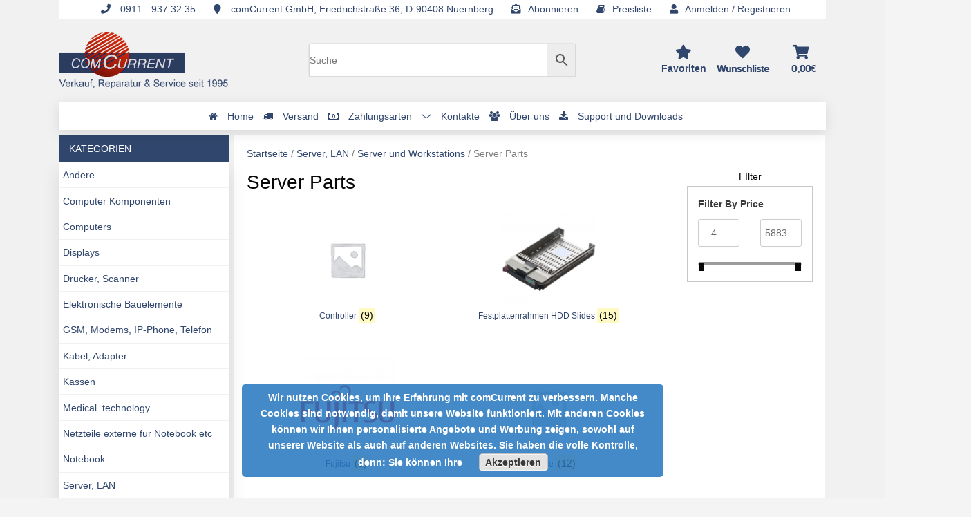

--- FILE ---
content_type: text/html; charset=UTF-8
request_url: https://www.alles4pc.de/product-category/netzwerkserverracks-und-zubehoer/server-und-workstations/server-parts/
body_size: 31165
content:
<!doctype html>
<html lang="de">
<head>
    <meta charset="UTF-8">
    <link rel="profile" href="https://gmpg.org/xfn/11">
	<meta name="viewport" content="initial-scale=0.1">
    <link rel="stylesheet" href="https://stackpath.bootstrapcdn.com/bootstrap/4.1.1/css/bootstrap.min.css">
    <link rel="stylesheet" href="https://use.fontawesome.com/releases/v5.8.1/css/all.css" integrity="sha384-50oBUHEmvpQ+1lW4y57PTFmhCaXp0ML5d60M1M7uH2+nqUivzIebhndOJK28anvf" crossorigin="anonymous">
    <link rel="stylesheet" href="https://cdn.jsdelivr.net/npm/bootstrap-select@1.13.9/dist/css/bootstrap-select.min.css">
    <link rel="stylesheet" href="//cdn.datatables.net/1.10.20/css/jquery.dataTables.min.css">
    				<script>document.documentElement.className = document.documentElement.className + ' yes-js js_active js'</script>
			<title>Server Parts | ComCurrent</title>

<!-- All In One SEO Pack 3.6.2[823,861] -->
<link rel="next" href="https://www.alles4pc.de/product-category/netzwerkserverracks-und-zubehoer/server-und-workstations/server-parts/page/2/" />

<script type="application/ld+json" class="aioseop-schema">{}</script>
<link rel="canonical" href="https://www.alles4pc.de/product-category/netzwerkserverracks-und-zubehoer/server-und-workstations/server-parts/" />
<!-- All In One SEO Pack -->
<link rel='dns-prefetch' href='//www.alles4pc.de' />
<link rel='dns-prefetch' href='//code.jquery.com' />
<link rel='dns-prefetch' href='//s.w.org' />
<link rel="alternate" type="application/rss+xml" title="ComCurrent &raquo; Feed" href="https://www.alles4pc.de/feed/" />
<link rel="alternate" type="application/rss+xml" title="ComCurrent &raquo; Kommentar-Feed" href="https://www.alles4pc.de/comments/feed/" />
<link rel="alternate" type="application/rss+xml" title="ComCurrent &raquo; Server Parts Kategorie Feed" href="https://www.alles4pc.de/product-category/netzwerkserverracks-und-zubehoer/server-und-workstations/server-parts/feed/" />
		<script type="text/javascript">
			window._wpemojiSettings = {"baseUrl":"https:\/\/s.w.org\/images\/core\/emoji\/12.0.0-1\/72x72\/","ext":".png","svgUrl":"https:\/\/s.w.org\/images\/core\/emoji\/12.0.0-1\/svg\/","svgExt":".svg","source":{"concatemoji":"https:\/\/www.alles4pc.de\/wp-includes\/js\/wp-emoji-release.min.js?ver=5.2.23"}};
			!function(e,a,t){var n,r,o,i=a.createElement("canvas"),p=i.getContext&&i.getContext("2d");function s(e,t){var a=String.fromCharCode;p.clearRect(0,0,i.width,i.height),p.fillText(a.apply(this,e),0,0);e=i.toDataURL();return p.clearRect(0,0,i.width,i.height),p.fillText(a.apply(this,t),0,0),e===i.toDataURL()}function c(e){var t=a.createElement("script");t.src=e,t.defer=t.type="text/javascript",a.getElementsByTagName("head")[0].appendChild(t)}for(o=Array("flag","emoji"),t.supports={everything:!0,everythingExceptFlag:!0},r=0;r<o.length;r++)t.supports[o[r]]=function(e){if(!p||!p.fillText)return!1;switch(p.textBaseline="top",p.font="600 32px Arial",e){case"flag":return s([55356,56826,55356,56819],[55356,56826,8203,55356,56819])?!1:!s([55356,57332,56128,56423,56128,56418,56128,56421,56128,56430,56128,56423,56128,56447],[55356,57332,8203,56128,56423,8203,56128,56418,8203,56128,56421,8203,56128,56430,8203,56128,56423,8203,56128,56447]);case"emoji":return!s([55357,56424,55356,57342,8205,55358,56605,8205,55357,56424,55356,57340],[55357,56424,55356,57342,8203,55358,56605,8203,55357,56424,55356,57340])}return!1}(o[r]),t.supports.everything=t.supports.everything&&t.supports[o[r]],"flag"!==o[r]&&(t.supports.everythingExceptFlag=t.supports.everythingExceptFlag&&t.supports[o[r]]);t.supports.everythingExceptFlag=t.supports.everythingExceptFlag&&!t.supports.flag,t.DOMReady=!1,t.readyCallback=function(){t.DOMReady=!0},t.supports.everything||(n=function(){t.readyCallback()},a.addEventListener?(a.addEventListener("DOMContentLoaded",n,!1),e.addEventListener("load",n,!1)):(e.attachEvent("onload",n),a.attachEvent("onreadystatechange",function(){"complete"===a.readyState&&t.readyCallback()})),(n=t.source||{}).concatemoji?c(n.concatemoji):n.wpemoji&&n.twemoji&&(c(n.twemoji),c(n.wpemoji)))}(window,document,window._wpemojiSettings);
		</script>
		<style type="text/css">
img.wp-smiley,
img.emoji {
	display: inline !important;
	border: none !important;
	box-shadow: none !important;
	height: 1em !important;
	width: 1em !important;
	margin: 0 .07em !important;
	vertical-align: -0.1em !important;
	background: none !important;
	padding: 0 !important;
}
</style>
	<style type="text/css">.navbar-panel { background: #f9f9f9 !important; }#top-bar { background: #f9f9f9 !important ; }.navbar-panel li > a { color: #1e73be !important; }a { color: #1e73be !important; }</style><link rel='stylesheet' id='wsp-main-style-css'  href='https://www.alles4pc.de/wp-content/plugins/wp-smart-preloader/assets/css/wsp-front-preloader.css?ver=1.11.3' type='text/css' media='all' />
<link rel='stylesheet' id='wsp-style-css'  href='https://www.alles4pc.de/wp-content/plugins/wp-smart-preloader/assets/css/wsp-smart-preload-style.css?ver=1.11.3' type='text/css' media='all' />
<link rel='stylesheet' id='wp-block-library-css'  href='https://www.alles4pc.de/wp-includes/css/dist/block-library/style.min.css?ver=5.2.23' type='text/css' media='all' />
<link rel='stylesheet' id='wc-block-style-css'  href='https://www.alles4pc.de/wp-content/plugins/woocommerce/assets/css/blocks/style.css?ver=3.6.7' type='text/css' media='all' />
<link rel='stylesheet' id='jquery-selectBox-css'  href='https://www.alles4pc.de/wp-content/plugins/yith-woocommerce-wishlist/assets/css/jquery.selectBox.css?ver=1.2.0' type='text/css' media='all' />
<link rel='stylesheet' id='yith-wcwl-font-awesome-css'  href='https://www.alles4pc.de/wp-content/plugins/yith-woocommerce-wishlist/assets/css/font-awesome.min.css?ver=4.7.0' type='text/css' media='all' />
<link rel='stylesheet' id='yith-wcwl-main-css'  href='https://www.alles4pc.de/wp-content/plugins/yith-woocommerce-wishlist/assets/css/style.css?ver=2.2.10' type='text/css' media='all' />
<style id='yith-wcwl-main-inline-css' type='text/css'>
.wishlist_table .add_to_cart, a.add_to_wishlist.button.alt { border-radius: 16px; -moz-border-radius: 16px; -webkit-border-radius: 16px; }
</style>
<link rel='stylesheet' id='font-awesome-four-css'  href='https://www.alles4pc.de/wp-content/plugins/font-awesome-4-menus/css/font-awesome.min.css?ver=4.7.0' type='text/css' media='all' />
<link rel='stylesheet' id='pwb-styles-frontend-css'  href='https://www.alles4pc.de/wp-content/plugins/perfect-woocommerce-brands/assets/css/styles-frontend.min.css?ver=1.7.6' type='text/css' media='all' />
<link rel='stylesheet' id='premmerce_filter_style-css'  href='https://www.alles4pc.de/wp-content/plugins/premmerce-woocommerce-product-filter/assets/front/css/style.css?ver=3.2.3' type='text/css' media='all' />
<link rel='stylesheet' id='wrt_bootstrap-nv-only.min-css'  href='https://www.alles4pc.de/wp-content/plugins/responsive-horizontal-vertical-and-accordion-tabs/css/wrt_bootstrap-nv-only.min.css?ver=5.2.23' type='text/css' media='all' />
<link rel='stylesheet' id='wrt_easy-responsive-tabs-css'  href='https://www.alles4pc.de/wp-content/plugins/responsive-horizontal-vertical-and-accordion-tabs/css/wrt_easy-responsive-tabs.css?ver=5.2.23' type='text/css' media='all' />
<link rel='stylesheet' id='woocommerce-layout-css'  href='https://www.alles4pc.de/wp-content/plugins/woocommerce/assets/css/woocommerce-layout.css?ver=3.6.7' type='text/css' media='all' />
<link rel='stylesheet' id='woocommerce-smallscreen-css'  href='https://www.alles4pc.de/wp-content/plugins/woocommerce/assets/css/woocommerce-smallscreen.css?ver=3.6.7' type='text/css' media='only screen and (max-width: 768px)' />
<link rel='stylesheet' id='woocommerce-general-css'  href='https://www.alles4pc.de/wp-content/plugins/woocommerce/assets/css/woocommerce.css?ver=3.6.7' type='text/css' media='all' />
<style id='woocommerce-inline-inline-css' type='text/css'>
.woocommerce form .form-row .required { visibility: visible; }
</style>
<link rel='stylesheet' id='aws-style-css'  href='https://www.alles4pc.de/wp-content/plugins/advanced-woo-search/assets/css/common.css?ver=1.72' type='text/css' media='all' />
<link rel='stylesheet' id='paypalplus-woocommerce-front-css'  href='https://www.alles4pc.de/wp-content/plugins/woo-paypalplus/public/css/front.min.css?ver=1559563729' type='text/css' media='screen' />
<link rel='stylesheet' id='slick-style-css'  href='https://www.alles4pc.de/wp-content/plugins/woo-product-gallery-slider/assets/public/css/slick.css?ver=2.0' type='text/css' media='all' />
<link rel='stylesheet' id='slick-theme-css'  href='https://www.alles4pc.de/wp-content/plugins/woo-product-gallery-slider/assets/public/css/slick-theme.css?ver=2.0' type='text/css' media='all' />
<link rel='stylesheet' id='venobox-style-css'  href='https://www.alles4pc.de/wp-content/plugins/woo-product-gallery-slider/assets/public/css/venobox.css?ver=2.0' type='text/css' media='all' />
<style id='venobox-style-inline-css' type='text/css'>

                .wpgs-for .slick-arrow,.wpgs-nav .slick-prev::before, .wpgs-nav .slick-next::before{
                        color: #222;
            

                
                }
</style>
<link rel='stylesheet' id='flaticon-wpgs-css'  href='https://www.alles4pc.de/wp-content/plugins/woo-product-gallery-slider/assets/public/css/font/flaticon.css?ver=2.0' type='text/css' media='all' />
<link rel='stylesheet' id='woocommerce_prettyPhoto_css-css'  href='//www.alles4pc.de/wp-content/plugins/woocommerce/assets/css/prettyPhoto.css?ver=5.2.23' type='text/css' media='all' />
<link rel='stylesheet' id='com_template-style-css'  href='https://www.alles4pc.de/wp-content/themes/comtemplate/style.css?ver=5.2.23' type='text/css' media='all' />
<link rel='stylesheet' id='com_template-theme-style-css'  href='https://www.alles4pc.de/wp-content/themes/comtemplate/css/theme.css?ver=5.2.23' type='text/css' media='all' />
<link rel='stylesheet' id='custom-woocommerce-style-css'  href='https://www.alles4pc.de/wp-content/themes/comtemplate/css/theme.css?ver=5.2.23' type='text/css' media='all' />
<link rel='stylesheet' id='fw-ext-builder-frontend-grid-css'  href='https://www.alles4pc.de/wp-content/plugins/unyson/framework/extensions/builder/static/css/frontend-grid.css?ver=1.2.11' type='text/css' media='all' />
<link rel='stylesheet' id='fw-ext-forms-default-styles-css'  href='https://www.alles4pc.de/wp-content/plugins/unyson/framework/extensions/forms/static/css/frontend.css?ver=2.7.22' type='text/css' media='all' />
<link rel='stylesheet' id='woocommerce-gzd-layout-css'  href='//www.alles4pc.de/wp-content/plugins/woocommerce-germanized/assets/css/woocommerce-gzd-layout.min.css?ver=2.3.0' type='text/css' media='all' />
<style id='woocommerce-gzd-layout-inline-css' type='text/css'>
.woocommerce-checkout .shop_table { background-color: #eeeeee; } p.woocommerce-shipping-destination { display: none; }
</style>
<link rel='stylesheet' id='perfect-hero-slider-css'  href='https://www.alles4pc.de/wp-content/plugins/perfect-hero-slider/inc/css/style.css?ver=5.2.23' type='text/css' media='all' />
<script type='text/javascript' src='https://code.jquery.com/jquery-2.2.4.min.js?ver=2.2.4'></script>
<script type='text/javascript'>
/* <![CDATA[ */
var wsp_obj = {"loader":"Loader 1","custom_animation":"","custom_css":"","delay":"3","fadeout":""};
/* ]]> */
</script>
<script type='text/javascript' src='https://www.alles4pc.de/wp-content/plugins/wp-smart-preloader/assets/js/wsp-main-script.js?ver=1.11.3'></script>
<script type='text/javascript' src='https://www.alles4pc.de/wp-content/plugins/responsive-horizontal-vertical-and-accordion-tabs/js/wrt_bootstrap-nva-only.min.js?ver=5.2.23'></script>
<script type='text/javascript' src='https://www.alles4pc.de/wp-content/plugins/responsive-horizontal-vertical-and-accordion-tabs/js/wrt_jquery.easyResponsiveTabs.js?ver=5.2.23'></script>
<script type='text/javascript'>
/* <![CDATA[ */
var subscribers_pro_plugin = {"ajaxUrl":"https:\/\/www.alles4pc.de\/wp-admin\/admin-ajax.php"};
/* ]]> */
</script>
<script type='text/javascript' src='https://www.alles4pc.de/wp-content/plugins/subscrible/js/subscribers_pro.js?ver=5.2.23'></script>
<script type='text/javascript' src='https://www.alles4pc.de/wp-content/plugins/flexible-shipping/assets/js/checkout.min.js?ver=3.4.0.198'></script>
<script type='text/javascript' src='https://www.alles4pc.de/wp-content/plugins/perfect-hero-slider/inc/js/main.js?ver=5.2.23'></script>
<link rel='https://api.w.org/' href='https://www.alles4pc.de/wp-json/' />
<link rel="EditURI" type="application/rsd+xml" title="RSD" href="https://www.alles4pc.de/xmlrpc.php?rsd" />
<link rel="wlwmanifest" type="application/wlwmanifest+xml" href="https://www.alles4pc.de/wp-includes/wlwmanifest.xml" /> 
<meta name="generator" content="WordPress 5.2.23" />
<meta name="generator" content="WooCommerce 3.6.7" />
	<noscript><style>.woocommerce-product-gallery{ opacity: 1 !important; }</style></noscript>
			<style type="text/css">.recentcomments a{display:inline !important;padding:0 !important;margin:0 !important;}</style>
				<style type="text/css" id="wp-custom-css">
			.auto-style131 {
    padding: 0;
    margin: 0;
}
span.woocommerce-Price-amount.amount {
	font-size:1.4em !important;
}

body {
	 background: #f1f1f1 !important
}

input#coupon_code {
		padding: 0.9em !important;
}

.main_content_block {
    min-height: 1200px !important;
}

.wpgs-nav.slick-initialized.slick-slider {
    display: none;
}

.woocommerce #content table.cart td.actions .coupon, .woocommerce table.cart td.actions .coupon, .woocommerce-page #content table.cart td.actions .coupon, .woocommerce-page table.cart td.actions .coupon {
    float: left;
    width: 70%;
}

.wpgs.wpgs--with-images.images {
    display: none;
}

.woocommerce .cart-collaterals .cart_totals, .woocommerce-page .cart-collaterals .cart_totals {
    float: right;
    width: 49%;
    margin-right: 6px;
}

.slider.wpgis-slider-for.slick-initialized.slick-slider {
    max-height: 300px;
    min-height: 300px;
    overflow-y: auto !important;
}

input#coupon_code {
    width: 55%;
    padding: 0.9em !important;
}

.slick-list.draggable {
    background: white;
    height: auto;
    max-height: 300px;
}

#add_payment_method table.cart .product-thumbnail, .woocommerce-cart table.cart .product-thumbnail, .woocommerce-checkout table.cart .product-thumbnail {
    min-width: 200px;
}		</style>
		</head>

<body class="archive tax-product_cat term-server-parts term-653 wp-custom-logo woocommerce woocommerce-page woocommerce-no-js wp-smart-body yith-wcan-free hfeed">
<div id="wptime-plugin-preloader"></div>
<div class="mega-container container">
    <header class="header">
        <div class="header_main">
            <div class="topbar-main">
                <div class="topnav" id="myTopnav">
                                            <a class="nav-link text-grow" href="javascript:void();"><i class="fas fa-phone"></i> 0911 - 937 32 35</a>
                                                                <a class="nav-link text-grow" href="javascript:void();"  data-toggle="modal" data-target="#exampleModal"><i class="fas fa-map-marker"></i> comCurrent GmbH, Friedrichstraße 36, D-90408 Nuernberg</a>
                                        <a class="nav-link text-grow" href="javascript:void();"  data-toggle="modal" data-target="#subscribe"><i class="fas fa-envelope-open-text"></i>Abonnieren</a>

                    
    <form id="download" method="post" action="https://www.alles4pc.de/wp-content/plugins/pdf-product/pdf.php" style="display: none;">
     </form>
     <a class="nav-link text-grow" id="download_pdf" href="javascript:void(0);"><i class="fa fa-book" aria-hidden="true"></i>Preisliste</a>
                                                <a class="nav-link text-grow" href="https://www.alles4pc.de/mein-konto/" title=""><i class="fas fa-user"></i>Anmelden / Registrieren</a>
                                        <a href="javascript:void(0);" class="icon" onclick="myFunction()">
                        <i class="fa fa-bars"></i>
                    </a>
                </div>
            </div>
            <div class="container header-wrapper">
                <div class="row header-wrapper-content">
                    <div class="col-xs-12 col-sm-12 col-md-4 col-lg-3 col-xl-3 section-header">
                        <div class="logo_container">
                            <div class="logo">
                                <a href="https://www.alles4pc.de/" class="custom-logo-link" rel="home"><img width="1560" height="526" src="https://www.alles4pc.de/wp-content/uploads/2019/06/cropped-logo_new.png" class="custom-logo" alt="ComCurrent" srcset="https://www.alles4pc.de/wp-content/uploads/2019/06/cropped-logo_new.png 1560w, https://www.alles4pc.de/wp-content/uploads/2019/06/cropped-logo_new-300x101.png 300w, https://www.alles4pc.de/wp-content/uploads/2019/06/cropped-logo_new-768x259.png 768w, https://www.alles4pc.de/wp-content/uploads/2019/06/cropped-logo_new-1024x345.png 1024w, https://www.alles4pc.de/wp-content/uploads/2019/06/cropped-logo_new-150x51.png 150w" sizes="(max-width: 1560px) 100vw, 1560px" /></a>                            </div>
                        </div>
                    </div>
                    <div class="col-xs-12 col-sm-12 col-md-4 col-lg-6 col-xl-6 section-header">
                        <div class="header_search">
                            <div class="header_search_content">
                                <div class="aws-container" data-url="https://www.alles4pc.de/wp-admin/admin-ajax.php" data-siteurl="https://www.alles4pc.de" data-lang="" data-show-loader="true" data-show-more="false" data-show-page="true" data-show-clear="true" data-use-analytics="true" data-min-chars="3" data-buttons-order="2" data-is-mobile="false" ><form class="aws-search-form" action="https://www.alles4pc.de/" method="get" role="search" ><div class="aws-wrapper"><input  type="text" name="s" value="" class="aws-search-field" placeholder="Suche" autocomplete="off" /><input type="hidden" name="post_type" value="product"><input type="hidden" name="type_aws" value="true"><div class="aws-search-clear"><span aria-label="Clear Search">×</span></div><div class="aws-loader"></div></div><div class="aws-search-btn aws-form-btn"><span class="aws-search-btn_icon"><svg focusable="false" xmlns="http://www.w3.org/2000/svg" viewBox="0 0 24 24" width="24px"><path d="M15.5 14h-.79l-.28-.27C15.41 12.59 16 11.11 16 9.5 16 5.91 13.09 3 9.5 3S3 5.91 3 9.5 5.91 16 9.5 16c1.61 0 3.09-.59 4.23-1.57l.27.28v.79l5 4.99L20.49 19l-4.99-5zm-6 0C7.01 14 5 11.99 5 9.5S7.01 5 9.5 5 14 7.01 14 9.5 11.99 14 9.5 14z"></path></svg></span></div></form></div>                            </div>
                        </div>
                    </div>
                    <div class="col-xs-12 col-sm-12 col-md-4 col-lg-3 col-xl-3 section-header">
                        <div class="wishlist_cart d-flex flex-row align-items-center justify-content-end">
                            <div class="wishlist d-flex flex-row align-items-center justify-content-end">
                                <div class="container-fluid">
                                    <div class="row">
                                        <div class="col-4">
                                            <div class="wishlist_content">
                                                <a class="icon-text" onClick="return rudr_favorite(this);" href="javascript:void(0);"><i class="fas fa-2x fa-star"></i><span class="">
                                                        Favoriten
                                                    </span></a>
                                            </div>
                                        </div>
                                        <div class="col-4">
                                            <div class="wishlist_content">
                                                <a class="icon-text" href="https://www.alles4pc.de/wunschliste/"><i class="fas fa-2x fa-heart"></i><span class="woocommerce-Price-amount amount">
                                                        Wunschliste
                                                    </span></a>
                                            </div>
                                        </div>
                                        <div class="col-4">
                                                <div class="wishlist_content" style="margin-right: 1em !important;">
        <a class="icon-text" href="https://www.alles4pc.de/warenkorb/"><i class="fas fa-2x fa-shopping-cart"></i><span class="woocommerce-Price-amount amount">0,00<span class="woocommerce-Price-currencySymbol">&euro;</span></span></a>
    </div>
                                            </div>
                                    </div>
                                </div>
                            </div>
                        </div>
                    </div>
                </div>
            </div>
        </div>
        <nav class="main_nav">
            <div class="container-fluid">
                <div class="row">
                    <div class="col">

                        <div class="main_nav_content d-flex flex-row">

                            <!-- Categories Menu -->


                            <!-- Main Nav Menu -->


                            <div class="main_nav_menu ml-auto"><ul id="primary-menu" class="standard_dropdown main_nav_dropdown"><li id="menu-item-28" class="menu-item menu-item-type-post_type menu-item-object-page menu-item-home menu-item-28 text-grow"><a href="https://www.alles4pc.de/"><i class="fa fa-home"></i><span class="fontawesome-text"> Home</span></a></li>
<li id="menu-item-29" class="menu-item menu-item-type-post_type menu-item-object-page menu-item-29 text-grow"><a href="https://www.alles4pc.de/versand/"><i class="fa fa-truck"></i><span class="fontawesome-text"> Versand</span></a></li>
<li id="menu-item-4533" class="menu-item menu-item-type-post_type menu-item-object-page menu-item-4533 text-grow"><a href="https://www.alles4pc.de/bezahlmoeglichkeiten/"><i class="fa fa-money"></i><span class="fontawesome-text"> Zahlungsarten</span></a></li>
<li id="menu-item-30" class="menu-item menu-item-type-post_type menu-item-object-page menu-item-30 text-grow"><a href="https://www.alles4pc.de/kontakte/"><i class="fa fa-envelope-o"></i><span class="fontawesome-text"> Kontakte</span></a></li>
<li id="menu-item-31" class="menu-item menu-item-type-post_type menu-item-object-page menu-item-31 text-grow"><a href="https://www.alles4pc.de/ueber-uns/"><i class="fa fa-users"></i><span class="fontawesome-text"> Über uns</span></a></li>
<li id="menu-item-9245" class="menu-item menu-item-type-custom menu-item-object-custom menu-item-9245 text-grow"><a href="https://notebook-service.biz/"><i class="fa fa-download"></i><span class="fontawesome-text"> Support und Downloads</span></a></li>
</ul></div>
                        </div>
                    </div>
                </div>
            </div>
        </nav>
    </header>










    <div class="main_content_block">
        <div class="row">
            
<div class="col-sm-12 col-md-3 col-lg-3 col-xl-3 template-sidebar">
    <div class="main_nav_content d-flex flex-row">
        <div class="cat_menu_container">
            <div class="cat_menu_title d-flex flex-row align-items-center justify-content-start">
                <div class="cat_menu_text">Kategorien</div>
            </div>
            <ul class='cat_menu'><li class="menu-item menu-item-type-taxonomy menu-item-object-product_cat"><a href="https://www.alles4pc.de/product-category/andere/">Andere</a></li><li class="menu-item menu-item-type-taxonomy menu-item-object-product_cat"><a href="https://www.alles4pc.de/product-category/computer-komponenten/">Computer Komponenten</a> <ul class="sub-menu"><li class="menu-item menu-item-type-taxonomy menu-item-object-product_cat"><a href="https://www.alles4pc.de/product-category/computer-komponenten/cpu-kuehler-und-zubahoer/">CPU, Kühler und Lüfter</a> <ul class="sub-menu"><li class="menu-item menu-item-type-taxonomy menu-item-object-product_cat"><a href="https://www.alles4pc.de/product-category/computer-komponenten/cpu-kuehler-und-zubahoer/kuehler-und-luefter/">Kühler und Lüfter</a> <ul class="sub-menu"><li class="menu-item menu-item-type-taxonomy menu-item-object-product_cat"><a href="https://www.alles4pc.de/product-category/computer-komponenten/cpu-kuehler-und-zubahoer/kuehler-und-luefter/100mm-luefter/">100mm Lüfter</a><li class="menu-item menu-item-type-taxonomy menu-item-object-product_cat"><a href="https://www.alles4pc.de/product-category/computer-komponenten/cpu-kuehler-und-zubahoer/kuehler-und-luefter/120mm-luefter/">120mm Lüfter</a><li class="menu-item menu-item-type-taxonomy menu-item-object-product_cat"><a href="https://www.alles4pc.de/product-category/computer-komponenten/cpu-kuehler-und-zubahoer/kuehler-und-luefter/30mm-luefter/">30mm Lüfter</a><li class="menu-item menu-item-type-taxonomy menu-item-object-product_cat"><a href="https://www.alles4pc.de/product-category/computer-komponenten/cpu-kuehler-und-zubahoer/kuehler-und-luefter/40mm-luefter/">40mm Lüfter</a><li class="menu-item menu-item-type-taxonomy menu-item-object-product_cat"><a href="https://www.alles4pc.de/product-category/computer-komponenten/cpu-kuehler-und-zubahoer/kuehler-und-luefter/50mm-luefter/">50mm Lüfter</a><li class="menu-item menu-item-type-taxonomy menu-item-object-product_cat"><a href="https://www.alles4pc.de/product-category/computer-komponenten/cpu-kuehler-und-zubahoer/kuehler-und-luefter/60mm-luefter/">60mm Lüfter</a><li class="menu-item menu-item-type-taxonomy menu-item-object-product_cat"><a href="https://www.alles4pc.de/product-category/computer-komponenten/cpu-kuehler-und-zubahoer/kuehler-und-luefter/70mm-luefter/">70mm Lüfter</a><li class="menu-item menu-item-type-taxonomy menu-item-object-product_cat"><a href="https://www.alles4pc.de/product-category/computer-komponenten/cpu-kuehler-und-zubahoer/kuehler-und-luefter/80mm-luefter/">80mm Lüfter</a><li class="menu-item menu-item-type-taxonomy menu-item-object-product_cat"><a href="https://www.alles4pc.de/product-category/computer-komponenten/cpu-kuehler-und-zubahoer/kuehler-und-luefter/90mm-luefter/">90mm Lüfter</a><li class="menu-item menu-item-type-taxonomy menu-item-object-product_cat"><a href="https://www.alles4pc.de/product-category/computer-komponenten/cpu-kuehler-und-zubahoer/kuehler-und-luefter/notebookluefter/">Notebooklüfter</a></li></ul><li class="menu-item menu-item-type-taxonomy menu-item-object-product_cat"><a href="https://www.alles4pc.de/product-category/computer-komponenten/cpu-kuehler-und-zubahoer/prozessoren/">Prozessoren</a><li class="menu-item menu-item-type-taxonomy menu-item-object-product_cat"><a href="https://www.alles4pc.de/product-category/computer-komponenten/cpu-kuehler-und-zubahoer/seltene-und-vintage-cpus/">Seltene und vintage CPUs</a></li></ul></li></li><li class="menu-item menu-item-type-taxonomy menu-item-object-product_cat"><a href="https://www.alles4pc.de/product-category/computer-komponenten/festplatten-hdd/">Festplatten und Speichermedien</a> <ul class="sub-menu"><li class="menu-item menu-item-type-taxonomy menu-item-object-product_cat"><a href="https://www.alles4pc.de/product-category/computer-komponenten/festplatten-hdd/adapter-kabel/">Adapter und Kabel</a><li class="menu-item menu-item-type-taxonomy menu-item-object-product_cat"><a href="https://www.alles4pc.de/product-category/computer-komponenten/festplatten-hdd/cf-card-und-microdrives/">CF-Card und MicroDrives</a><li class="menu-item menu-item-type-taxonomy menu-item-object-product_cat"><a href="https://www.alles4pc.de/product-category/computer-komponenten/festplatten-hdd/controller-festplatten-hdd/">Controller</a><li class="menu-item menu-item-type-taxonomy menu-item-object-product_cat"><a href="https://www.alles4pc.de/product-category/computer-komponenten/festplatten-hdd/disk-on-chip-disk-on-modul/">Disk-on-Chip, Disk-on-Modul</a><li class="menu-item menu-item-type-taxonomy menu-item-object-product_cat"><a href="https://www.alles4pc.de/product-category/computer-komponenten/festplatten-hdd/festplatten-hdd-festplatten-hdd/">Festplatten / HDD</a> <ul class="sub-menu"><li class="menu-item menu-item-type-taxonomy menu-item-object-product_cat"><a href="https://www.alles4pc.de/product-category/computer-komponenten/festplatten-hdd/festplatten-hdd-festplatten-hdd/18-435cm-festplatten/">1,8" (4,35cm) Festplatten</a><li class="menu-item menu-item-type-taxonomy menu-item-object-product_cat"><a href="https://www.alles4pc.de/product-category/computer-komponenten/festplatten-hdd/festplatten-hdd-festplatten-hdd/ide-festplatten/">IDE Festplatten</a> <ul class="sub-menu"><li class="menu-item menu-item-type-taxonomy menu-item-object-product_cat"><a href="https://www.alles4pc.de/product-category/computer-komponenten/festplatten-hdd/festplatten-hdd-festplatten-hdd/ide-festplatten/25-635cm-ide-festplatte/">2,5" (6,35cm) IDE Festplatten</a><li class="menu-item menu-item-type-taxonomy menu-item-object-product_cat"><a href="https://www.alles4pc.de/product-category/computer-komponenten/festplatten-hdd/festplatten-hdd-festplatten-hdd/ide-festplatten/35-889cm-ide-festplatte/">3,5" (8,89cm) IDE Festplatten</a></li></ul><li class="menu-item menu-item-type-taxonomy menu-item-object-product_cat"><a href="https://www.alles4pc.de/product-category/computer-komponenten/festplatten-hdd/festplatten-hdd-festplatten-hdd/sas-festplatten/">SAS Festplatten</a> <ul class="sub-menu"><li class="menu-item menu-item-type-taxonomy menu-item-object-product_cat"><a href="https://www.alles4pc.de/product-category/computer-komponenten/festplatten-hdd/festplatten-hdd-festplatten-hdd/sas-festplatten/25-635cm-sas-festplatte/">2,5" (6,35cm) SAS Festplatten</a><li class="menu-item menu-item-type-taxonomy menu-item-object-product_cat"><a href="https://www.alles4pc.de/product-category/computer-komponenten/festplatten-hdd/festplatten-hdd-festplatten-hdd/sas-festplatten/35-889cm-sas-festplatten/">3,5" (8,89cm) SAS Festplatten</a><li class="menu-item menu-item-type-taxonomy menu-item-object-product_cat"><a href="https://www.alles4pc.de/product-category/computer-komponenten/festplatten-hdd/festplatten-hdd-festplatten-hdd/sas-festplatten/firbechannel-festplatten/">FirbeChannel Festplatten</a></li></ul><li class="menu-item menu-item-type-taxonomy menu-item-object-product_cat"><a href="https://www.alles4pc.de/product-category/computer-komponenten/festplatten-hdd/festplatten-hdd-festplatten-hdd/sas-sata-festplatten/">SATA Festplatten</a> <ul class="sub-menu"><li class="menu-item menu-item-type-taxonomy menu-item-object-product_cat"><a href="https://www.alles4pc.de/product-category/computer-komponenten/festplatten-hdd/festplatten-hdd-festplatten-hdd/sas-sata-festplatten/18-435cm-sata-und-msata-hdd/">1,8" (4,35cm) SATA und mSATA HDD</a><li class="menu-item menu-item-type-taxonomy menu-item-object-product_cat"><a href="https://www.alles4pc.de/product-category/computer-komponenten/festplatten-hdd/festplatten-hdd-festplatten-hdd/sas-sata-festplatten/25-635cm-sata-festplatte/">2,5" (6,35cm) SATA Festplatten</a><li class="menu-item menu-item-type-taxonomy menu-item-object-product_cat"><a href="https://www.alles4pc.de/product-category/computer-komponenten/festplatten-hdd/festplatten-hdd-festplatten-hdd/sas-sata-festplatten/35-889cm-sata-festplatte/">3,5" (8,89cm) SATA Festplatten</a><li class="menu-item menu-item-type-taxonomy menu-item-object-product_cat"><a href="https://www.alles4pc.de/product-category/computer-komponenten/festplatten-hdd/festplatten-hdd-festplatten-hdd/sas-sata-festplatten/msata-und-andere-formate/">mSATA und andere Formate</a><li class="menu-item menu-item-type-taxonomy menu-item-object-product_cat"><a href="https://www.alles4pc.de/product-category/computer-komponenten/festplatten-hdd/festplatten-hdd-festplatten-hdd/sas-sata-festplatten/ssd-solid-state-drive/">SSD Solid State Drive</a></li></ul><li class="menu-item menu-item-type-taxonomy menu-item-object-product_cat"><a href="https://www.alles4pc.de/product-category/computer-komponenten/festplatten-hdd/festplatten-hdd-festplatten-hdd/scsi-festplatten/">SCSI Festplatten</a> <ul class="sub-menu"><li class="menu-item menu-item-type-taxonomy menu-item-object-product_cat"><a href="https://www.alles4pc.de/product-category/computer-komponenten/festplatten-hdd/festplatten-hdd-festplatten-hdd/scsi-festplatten/50-pol-scsi-festplatten/">50 Pol SCSI Festplatten</a><li class="menu-item menu-item-type-taxonomy menu-item-object-product_cat"><a href="https://www.alles4pc.de/product-category/computer-komponenten/festplatten-hdd/festplatten-hdd-festplatten-hdd/scsi-festplatten/68-pol-scsi-festplatten/">68 Pol SCSI Festplatten</a><li class="menu-item menu-item-type-taxonomy menu-item-object-product_cat"><a href="https://www.alles4pc.de/product-category/computer-komponenten/festplatten-hdd/festplatten-hdd-festplatten-hdd/scsi-festplatten/80-pol-scsi-festplatten/">80 Pol SCSI Festplatten</a></li></ul></li></ul><li class="menu-item menu-item-type-taxonomy menu-item-object-product_cat"><a href="https://www.alles4pc.de/product-category/computer-komponenten/festplatten-hdd/festplattenrahmen-hdd-slides-festplatten-hdd/">Festplattenrahmen HDD Slides</a><li class="menu-item menu-item-type-taxonomy menu-item-object-product_cat"><a href="https://www.alles4pc.de/product-category/computer-komponenten/festplatten-hdd/flash-und-sd-karten/">Flash und SD Karten</a><li class="menu-item menu-item-type-taxonomy menu-item-object-product_cat"><a href="https://www.alles4pc.de/product-category/computer-komponenten/festplatten-hdd/mo-zip-jazz-medien/">MO, ZIP, Jazz, DAT LTO</a><li class="menu-item menu-item-type-taxonomy menu-item-object-product_cat"><a href="https://www.alles4pc.de/product-category/computer-komponenten/festplatten-hdd/vintage-und-besondere-hdds/">Vintage und besondere HDDs</a></li></ul></li></li><li class="menu-item menu-item-type-taxonomy menu-item-object-product_cat"><a href="https://www.alles4pc.de/product-category/computer-komponenten/gehaeuse-und-netzteile/">Gehäuse und Netzteile</a> <ul class="sub-menu"><li class="menu-item menu-item-type-taxonomy menu-item-object-product_cat"><a href="https://www.alles4pc.de/product-category/computer-komponenten/gehaeuse-und-netzteile/atx-netzteile/">ATX Netzteile</a><li class="menu-item menu-item-type-taxonomy menu-item-object-product_cat"><a href="https://www.alles4pc.de/product-category/computer-komponenten/gehaeuse-und-netzteile/server-und-pc-gehaeuse/">Computer Gehäuse</a><li class="menu-item menu-item-type-taxonomy menu-item-object-product_cat"><a href="https://www.alles4pc.de/product-category/computer-komponenten/gehaeuse-und-netzteile/externe-gehaeuse-scsi-sata-firewire-etc/">Externe Gehäuse SCSI, SATA, Firewire, etc</a><li class="menu-item menu-item-type-taxonomy menu-item-object-product_cat"><a href="https://www.alles4pc.de/product-category/computer-komponenten/gehaeuse-und-netzteile/mini-gehaeuse/">Mini-Gehäuse</a><li class="menu-item menu-item-type-taxonomy menu-item-object-product_cat"><a href="https://www.alles4pc.de/product-category/computer-komponenten/gehaeuse-und-netzteile/server-gamergehaeuse-atx-eatx/">Server- Gamergehäuse ATX EATX</a><li class="menu-item menu-item-type-taxonomy menu-item-object-product_cat"><a href="https://www.alles4pc.de/product-category/computer-komponenten/gehaeuse-und-netzteile/servernetzteile/">Servernetzteile</a><li class="menu-item menu-item-type-taxonomy menu-item-object-product_cat"><a href="https://www.alles4pc.de/product-category/computer-komponenten/gehaeuse-und-netzteile/sonstige-netzteile/">Sonstige Netzteile</a><li class="menu-item menu-item-type-taxonomy menu-item-object-product_cat"><a href="https://www.alles4pc.de/product-category/computer-komponenten/gehaeuse-und-netzteile/standartgehaeuse/">Standartgehäuse</a></li></ul></li></li><li class="menu-item menu-item-type-taxonomy menu-item-object-product_cat"><a href="https://www.alles4pc.de/product-category/computer-komponenten/grafikkarten-gpu-accelerator/">Grafikkarten &amp; GPU Accelerator</a> <ul class="sub-menu"><li class="menu-item menu-item-type-taxonomy menu-item-object-product_cat"><a href="https://www.alles4pc.de/product-category/computer-komponenten/grafikkarten-gpu-accelerator/agp-grafikkarten/">AGP Grafikkarten</a> <ul class="sub-menu"><li class="menu-item menu-item-type-taxonomy menu-item-object-product_cat"><a href="https://www.alles4pc.de/product-category/computer-komponenten/grafikkarten-gpu-accelerator/agp-grafikkarten/isa-grafikkarten/">ISA Grafikkarten</a></li></ul><li class="menu-item menu-item-type-taxonomy menu-item-object-product_cat"><a href="https://www.alles4pc.de/product-category/computer-komponenten/grafikkarten-gpu-accelerator/dualhead-tropplehead-quadhead/">DualHead, TroippleHead, QuadHead</a><li class="menu-item menu-item-type-taxonomy menu-item-object-product_cat"><a href="https://www.alles4pc.de/product-category/computer-komponenten/grafikkarten-gpu-accelerator/gpu-accererator/">GPU Accererator</a><li class="menu-item menu-item-type-taxonomy menu-item-object-product_cat"><a href="https://www.alles4pc.de/product-category/computer-komponenten/grafikkarten-gpu-accelerator/pci-grafikkarten/">PCI Grafikkarten</a><li class="menu-item menu-item-type-taxonomy menu-item-object-product_cat"><a href="https://www.alles4pc.de/product-category/computer-komponenten/grafikkarten-gpu-accelerator/pci-e-grafikkarten/">PCI-e Grafikkarten</a><li class="menu-item menu-item-type-taxonomy menu-item-object-product_cat"><a href="https://www.alles4pc.de/product-category/computer-komponenten/grafikkarten-gpu-accelerator/sonstiges/">Sonstiges</a><li class="menu-item menu-item-type-taxonomy menu-item-object-product_cat"><a href="https://www.alles4pc.de/product-category/computer-komponenten/grafikkarten-gpu-accelerator/vintage-grafikkarten/">Vintage Grafikkarten</a></li></ul></li></li><li class="menu-item menu-item-type-taxonomy menu-item-object-product_cat"><a href="https://www.alles4pc.de/product-category/computer-komponenten/kabeln/">Kabeln + Stecker</a> <ul class="sub-menu"><li class="menu-item menu-item-type-taxonomy menu-item-object-product_cat"><a href="https://www.alles4pc.de/product-category/computer-komponenten/kabeln/audiokabel/">Audiokabel</a><li class="menu-item menu-item-type-taxonomy menu-item-object-product_cat"><a href="https://www.alles4pc.de/product-category/computer-komponenten/kabeln/lan-kabel-rj-11-rj-48/">LAN Kabel, RJ-11, RJ-48</a><li class="menu-item menu-item-type-taxonomy menu-item-object-product_cat"><a href="https://www.alles4pc.de/product-category/computer-komponenten/kabeln/monitorkabel/">Monitorkabel</a><li class="menu-item menu-item-type-taxonomy menu-item-object-product_cat"><a href="https://www.alles4pc.de/product-category/computer-komponenten/kabeln/rs-232-lpt-rs-485/">RS-232, LPT, RS-485</a><li class="menu-item menu-item-type-taxonomy menu-item-object-product_cat"><a href="https://www.alles4pc.de/product-category/computer-komponenten/kabeln/sas-sata-und-raid/">SAS SATA und RAID</a><li class="menu-item menu-item-type-taxonomy menu-item-object-product_cat"><a href="https://www.alles4pc.de/product-category/computer-komponenten/kabeln/scsi-kabel/">SCSI Kabel</a><li class="menu-item menu-item-type-taxonomy menu-item-object-product_cat"><a href="https://www.alles4pc.de/product-category/computer-komponenten/kabeln/stecker/">Stecker</a><li class="menu-item menu-item-type-taxonomy menu-item-object-product_cat"><a href="https://www.alles4pc.de/product-category/computer-komponenten/kabeln/stromkabel/">Stromkabel</a> <ul class="sub-menu"><li class="menu-item menu-item-type-taxonomy menu-item-object-product_cat"><a href="https://www.alles4pc.de/product-category/computer-komponenten/kabeln/stromkabel/stromstecker/">Stromstecker</a><li class="menu-item menu-item-type-taxonomy menu-item-object-product_cat"><a href="https://www.alles4pc.de/product-category/computer-komponenten/kabeln/stromkabel/usv-iec320-iec320-c19-stromkabel/">USV IEC320 IEC320/C19</a></li></ul><li class="menu-item menu-item-type-taxonomy menu-item-object-product_cat"><a href="https://www.alles4pc.de/product-category/computer-komponenten/kabeln/usv-iec320-iec320-c19/">VGA, DVI, HDMI etc Displaykabel</a></li></ul></li></li><li class="menu-item menu-item-type-taxonomy menu-item-object-product_cat"><a href="https://www.alles4pc.de/product-category/computer-komponenten/laufwerke-computer-komponenten/">Laufwerke</a></li><li class="menu-item menu-item-type-taxonomy menu-item-object-product_cat"><a href="https://www.alles4pc.de/product-category/computer-komponenten/motherboards/">Motherboards</a></li><li class="menu-item menu-item-type-taxonomy menu-item-object-product_cat"><a href="https://www.alles4pc.de/product-category/computer-komponenten/scsi/">SCSI</a> <ul class="sub-menu"><li class="menu-item menu-item-type-taxonomy menu-item-object-product_cat"><a href="https://www.alles4pc.de/product-category/computer-komponenten/scsi/cd-rom-dvd-dvdrw-scsi/">CD-ROM, DVD, DVDRW SCSI</a><li class="menu-item menu-item-type-taxonomy menu-item-object-product_cat"><a href="https://www.alles4pc.de/product-category/computer-komponenten/scsi/controller/">Controller</a><li class="menu-item menu-item-type-taxonomy menu-item-object-product_cat"><a href="https://www.alles4pc.de/product-category/computer-komponenten/scsi/dat-dlt-lto-zip-jaz-etc/">DAT DLT LTO ZIP JAZ etc</a><li class="menu-item menu-item-type-taxonomy menu-item-object-product_cat"><a href="https://www.alles4pc.de/product-category/computer-komponenten/scsi/scsi-kabel-scsi/">SCSI Kabel</a></li></ul></li></li><li class="menu-item menu-item-type-taxonomy menu-item-object-product_cat"><a href="https://www.alles4pc.de/product-category/computer-komponenten/soundkarten/">Soundkarten</a></li><li class="menu-item menu-item-type-taxonomy menu-item-object-product_cat"><a href="https://www.alles4pc.de/product-category/computer-komponenten/speicher-ram/">Speicher RAM</a> <ul class="sub-menu"><li class="menu-item menu-item-type-taxonomy menu-item-object-product_cat"><a href="https://www.alles4pc.de/product-category/computer-komponenten/speicher-ram/sd-ram-168-pin/">SD RAM 168-pin</a> <ul class="sub-menu"><li class="menu-item menu-item-type-taxonomy menu-item-object-product_cat"><a href="https://www.alles4pc.de/product-category/computer-komponenten/speicher-ram/sd-ram-168-pin/andere-ram-module/">Andere RAM Module</a></li></ul><li class="menu-item menu-item-type-taxonomy menu-item-object-product_cat"><a href="https://www.alles4pc.de/product-category/computer-komponenten/speicher-ram/so-speicher-speicher-ram/">So Speicher</a> <ul class="sub-menu"><li class="menu-item menu-item-type-taxonomy menu-item-object-product_cat"><a href="https://www.alles4pc.de/product-category/computer-komponenten/speicher-ram/so-speicher-speicher-ram/ddr2-so-memory/">DDR2 So Memory</a></li></ul></li></ul></li></li><li class="menu-item menu-item-type-taxonomy menu-item-object-product_cat"><a href="https://www.alles4pc.de/product-category/computer-komponenten/tastaturen-maeuse-eingabegeraete/">Tastaturen, Mäuse, Eingabegeräte</a> <ul class="sub-menu"><li class="menu-item menu-item-type-taxonomy menu-item-object-product_cat"><a href="https://www.alles4pc.de/product-category/computer-komponenten/tastaturen-maeuse-eingabegeraete/digitizer-smart-devise/">Digitizer, Smart Device</a><li class="menu-item menu-item-type-taxonomy menu-item-object-product_cat"><a href="https://www.alles4pc.de/product-category/computer-komponenten/tastaturen-maeuse-eingabegeraete/maus/">Maus</a><li class="menu-item menu-item-type-taxonomy menu-item-object-product_cat"><a href="https://www.alles4pc.de/product-category/computer-komponenten/tastaturen-maeuse-eingabegeraete/vintage-sammler-keyboards/">Sammler-Keyboards und Seltenes</a><li class="menu-item menu-item-type-taxonomy menu-item-object-product_cat"><a href="https://www.alles4pc.de/product-category/computer-komponenten/tastaturen-maeuse-eingabegeraete/sonstiges-trackballs-touchpads-etc/">Sonstiges ( Trackballs, Touchpads, etc..)</a><li class="menu-item menu-item-type-taxonomy menu-item-object-product_cat"><a href="https://www.alles4pc.de/product-category/computer-komponenten/tastaturen-maeuse-eingabegeraete/tastaturen-fuer-desktop-pc/">Tastaturen für Desktop-PC</a> <ul class="sub-menu"><li class="menu-item menu-item-type-taxonomy menu-item-object-product_cat"><a href="https://www.alles4pc.de/product-category/computer-komponenten/tastaturen-maeuse-eingabegeraete/tastaturen-fuer-desktop-pc/cherry/">Cherry</a><li class="menu-item menu-item-type-taxonomy menu-item-object-product_cat"><a href="https://www.alles4pc.de/product-category/computer-komponenten/tastaturen-maeuse-eingabegeraete/tastaturen-fuer-desktop-pc/siemens/">Siemens</a></li></ul></li></ul></li></li><li class="menu-item menu-item-type-taxonomy menu-item-object-product_cat"><a href="https://www.alles4pc.de/product-category/computer-komponenten/vintage-pc-technik/">Vintage PC-Technik</a> <ul class="sub-menu"><li class="menu-item menu-item-type-taxonomy menu-item-object-product_cat"><a href="https://www.alles4pc.de/product-category/computer-komponenten/vintage-pc-technik/festplatten/">Festplatten</a><li class="menu-item menu-item-type-taxonomy menu-item-object-product_cat"><a href="https://www.alles4pc.de/product-category/computer-komponenten/vintage-pc-technik/laufwerke-vintage-pc-technik/">Laufwerke</a><li class="menu-item menu-item-type-taxonomy menu-item-object-product_cat"><a href="https://www.alles4pc.de/product-category/computer-komponenten/vintage-pc-technik/vintage-controller-interface-cards/">Vintage Controller &amp; Interface cards</a><li class="menu-item menu-item-type-taxonomy menu-item-object-product_cat"><a href="https://www.alles4pc.de/product-category/computer-komponenten/vintage-pc-technik/vintage-cpus/">Vintage CPUs</a><li class="menu-item menu-item-type-taxonomy menu-item-object-product_cat"><a href="https://www.alles4pc.de/product-category/computer-komponenten/vintage-pc-technik/vintage-keyboards/">Vintage Keyboards</a><li class="menu-item menu-item-type-taxonomy menu-item-object-product_cat"><a href="https://www.alles4pc.de/product-category/computer-komponenten/vintage-pc-technik/vintage-optical-drives-dat-mo/">Vintage Optical Drives, DAT, MO</a></li></ul></li></li></ul></li><li class="menu-item menu-item-type-taxonomy menu-item-object-product_cat"><a href="https://www.alles4pc.de/product-category/computer-komplettsysteme/">Computers</a> <ul class="sub-menu"><li class="menu-item menu-item-type-taxonomy menu-item-object-product_cat"><a href="https://www.alles4pc.de/product-category/computer-komplettsysteme/broadcast-videoeqipment/">Broadcast Video, Audio</a></li><li class="menu-item menu-item-type-taxonomy menu-item-object-product_cat"><a href="https://www.alles4pc.de/product-category/computer-komplettsysteme/computer-fuer-ms-dos-computer-komplettsysteme/">Computer für MS-DOS</a></li><li class="menu-item menu-item-type-taxonomy menu-item-object-product_cat"><a href="https://www.alles4pc.de/product-category/computer-komplettsysteme/computer-fuer-win-95/">Computer für Win 95</a></li><li class="menu-item menu-item-type-taxonomy menu-item-object-product_cat"><a href="https://www.alles4pc.de/product-category/computer-komplettsysteme/computer-fuer-win-98/">Computer für Win 98</a></li><li class="menu-item menu-item-type-taxonomy menu-item-object-product_cat"><a href="https://www.alles4pc.de/product-category/computer-komplettsysteme/computer-fuer-win-2000/">Computer für Win NT / 2000</a></li><li class="menu-item menu-item-type-taxonomy menu-item-object-product_cat"><a href="https://www.alles4pc.de/product-category/computer-komplettsysteme/computer-fuer-win-xp/">Computer für Win XP</a></li><li class="menu-item menu-item-type-taxonomy menu-item-object-product_cat"><a href="https://www.alles4pc.de/product-category/computer-komplettsysteme/computer-mit-isa-bus/">Computer mit ISA-Bus</a></li><li class="menu-item menu-item-type-taxonomy menu-item-object-product_cat"><a href="https://www.alles4pc.de/product-category/computer-komplettsysteme/computer-mit-rs-232-lpt-parallel/">Computer mit RS-232 / LPT Parallel</a></li><li class="menu-item menu-item-type-taxonomy menu-item-object-product_cat"><a href="https://www.alles4pc.de/product-category/computer-komplettsysteme/computer-mit-win10-win-11/">Computer mit Win10 / Win 11</a></li><li class="menu-item menu-item-type-taxonomy menu-item-object-product_cat"><a href="https://www.alles4pc.de/product-category/computer-komplettsysteme/mini-pcs-und-thin-clients/">Mini PCs und Thin Clients</a> <ul class="sub-menu"><li class="menu-item menu-item-type-taxonomy menu-item-object-product_cat"><a href="https://www.alles4pc.de/product-category/computer-komplettsysteme/mini-pcs-und-thin-clients/computer-fuer-ms-dos/">Computer für MS-DOS</a><li class="menu-item menu-item-type-taxonomy menu-item-object-product_cat"><a href="https://www.alles4pc.de/product-category/computer-komplettsysteme/mini-pcs-und-thin-clients/computer-fuer-windows-95/">Computer für Windows 95</a><li class="menu-item menu-item-type-taxonomy menu-item-object-product_cat"><a href="https://www.alles4pc.de/product-category/computer-komplettsysteme/mini-pcs-und-thin-clients/computer-fuer-windows-98/">Computer für Windows 98</a><li class="menu-item menu-item-type-taxonomy menu-item-object-product_cat"><a href="https://www.alles4pc.de/product-category/computer-komplettsysteme/mini-pcs-und-thin-clients/computer-fuer-windows-2000/">Computer für Windows NT / 2000</a><li class="menu-item menu-item-type-taxonomy menu-item-object-product_cat"><a href="https://www.alles4pc.de/product-category/computer-komplettsysteme/mini-pcs-und-thin-clients/computer-fuer-windows-xp/">Computer für Windows XP</a><li class="menu-item menu-item-type-taxonomy menu-item-object-product_cat"><a href="https://www.alles4pc.de/product-category/computer-komplettsysteme/mini-pcs-und-thin-clients/thinclients-modern/">Moderne ThinClients</a><li class="menu-item menu-item-type-taxonomy menu-item-object-product_cat"><a href="https://www.alles4pc.de/product-category/computer-komplettsysteme/mini-pcs-und-thin-clients/netzteile-und-kabel/">Netzteile und Kabel</a><li class="menu-item menu-item-type-taxonomy menu-item-object-product_cat"><a href="https://www.alles4pc.de/product-category/computer-komplettsysteme/mini-pcs-und-thin-clients/thinclients-android/">ThinClients Android</a><li class="menu-item menu-item-type-taxonomy menu-item-object-product_cat"><a href="https://www.alles4pc.de/product-category/computer-komplettsysteme/mini-pcs-und-thin-clients/thinclients-linux/">ThinClients Linux</a></li></ul></li></li><li class="menu-item menu-item-type-taxonomy menu-item-object-product_cat"><a href="https://www.alles4pc.de/product-category/computer-komplettsysteme/moderne-computer/">Moderne Computer</a></li><li class="menu-item menu-item-type-taxonomy menu-item-object-product_cat"><a href="https://www.alles4pc.de/product-category/computer-komplettsysteme/panel-pcs-und-steuerungstechnik/">Panel PCs und Steuerungstechnik</a> <ul class="sub-menu"><li class="menu-item menu-item-type-taxonomy menu-item-object-product_cat"><a href="https://www.alles4pc.de/product-category/computer-komplettsysteme/panel-pcs-und-steuerungstechnik/broadcasttechnik-ueberwachung/">Broadcasttechnik, Überwachung</a><li class="menu-item menu-item-type-taxonomy menu-item-object-product_cat"><a href="https://www.alles4pc.de/product-category/computer-komplettsysteme/panel-pcs-und-steuerungstechnik/displays-screens-tfts/">Displays, Screens, TFTs</a><li class="menu-item menu-item-type-taxonomy menu-item-object-product_cat"><a href="https://www.alles4pc.de/product-category/computer-komplettsysteme/panel-pcs-und-steuerungstechnik/interface-cards/">Interface Cards</a><li class="menu-item menu-item-type-taxonomy menu-item-object-product_cat"><a href="https://www.alles4pc.de/product-category/computer-komplettsysteme/panel-pcs-und-steuerungstechnik/invertor-fuer-displays/">Inverter für Displays</a><li class="menu-item menu-item-type-taxonomy menu-item-object-product_cat"><a href="https://www.alles4pc.de/product-category/computer-komplettsysteme/panel-pcs-und-steuerungstechnik/medizintechnik/">Medizintechnik</a> <ul class="sub-menu"><li class="menu-item menu-item-type-taxonomy menu-item-object-product_cat"><a href="https://www.alles4pc.de/product-category/computer-komplettsysteme/panel-pcs-und-steuerungstechnik/medizintechnik/monitore-medizintechnik/">Monitore</a><li class="menu-item menu-item-type-taxonomy menu-item-object-product_cat"><a href="https://www.alles4pc.de/product-category/computer-komplettsysteme/panel-pcs-und-steuerungstechnik/medizintechnik/pcs-panel-pc-tablets/">PCs, Panel-PC, Tablets</a></li></ul><li class="menu-item menu-item-type-taxonomy menu-item-object-product_cat"><a href="https://www.alles4pc.de/product-category/computer-komplettsysteme/panel-pcs-und-steuerungstechnik/panel-pcs/">Panel-PCs</a><li class="menu-item menu-item-type-taxonomy menu-item-object-product_cat"><a href="https://www.alles4pc.de/product-category/computer-komplettsysteme/panel-pcs-und-steuerungstechnik/steuerungscomputer/">Steuerungscomputer</a></li></ul></li></li></ul></li><li class="menu-item menu-item-type-taxonomy menu-item-object-product_cat"><a href="https://www.alles4pc.de/product-category/monitore/">Displays</a> <ul class="sub-menu"><li class="menu-item menu-item-type-taxonomy menu-item-object-product_cat"><a href="https://www.alles4pc.de/product-category/monitore/displays-lcd/">Displays, LCD Matrix, Screen</a> <ul class="sub-menu"><li class="menu-item menu-item-type-taxonomy menu-item-object-product_cat"><a href="https://www.alles4pc.de/product-category/monitore/displays-lcd/displays-12-3048cm/">Displays 12" (30,48cm)</a><li class="menu-item menu-item-type-taxonomy menu-item-object-product_cat"><a href="https://www.alles4pc.de/product-category/monitore/displays-lcd/displays-133-3378cm/">Displays 13,3 (33,78cm)</a><li class="menu-item menu-item-type-taxonomy menu-item-object-product_cat"><a href="https://www.alles4pc.de/product-category/monitore/displays-lcd/displays-14-3556cm/">Displays 14" (35,56cm)</a><li class="menu-item menu-item-type-taxonomy menu-item-object-product_cat"><a href="https://www.alles4pc.de/product-category/monitore/displays-lcd/displays-154-3914cm/">Displays 15,4" (39,14cm)</a><li class="menu-item menu-item-type-taxonomy menu-item-object-product_cat"><a href="https://www.alles4pc.de/product-category/monitore/displays-lcd/displays-156-3962cm/">Displays 15,6" (39,62cm)</a><li class="menu-item menu-item-type-taxonomy menu-item-object-product_cat"><a href="https://www.alles4pc.de/product-category/monitore/displays-lcd/displays-15-381cm/">Displays 15" (38,1cm)</a><li class="menu-item menu-item-type-taxonomy menu-item-object-product_cat"><a href="https://www.alles4pc.de/product-category/monitore/displays-lcd/displays-16-4064cm/">Displays 16" (40,64cm)</a><li class="menu-item menu-item-type-taxonomy menu-item-object-product_cat"><a href="https://www.alles4pc.de/product-category/monitore/displays-lcd/displays-17-4318cm/">Displays 17" (43,18cm)</a><li class="menu-item menu-item-type-taxonomy menu-item-object-product_cat"><a href="https://www.alles4pc.de/product-category/monitore/displays-lcd/displays-185-4699cm/">Displays 18,5" (46,99cm)</a><li class="menu-item menu-item-type-taxonomy menu-item-object-product_cat"><a href="https://www.alles4pc.de/product-category/monitore/displays-lcd/displays-19-48cm/">Displays 19" (48cm)</a><li class="menu-item menu-item-type-taxonomy menu-item-object-product_cat"><a href="https://www.alles4pc.de/product-category/monitore/displays-lcd/displays-20-508cm/">Displays 20" (50,8cm)</a><li class="menu-item menu-item-type-taxonomy menu-item-object-product_cat"><a href="https://www.alles4pc.de/product-category/monitore/displays-lcd/displays-22-5588cm/">Displays 22" ( 55,88cm)</a><li class="menu-item menu-item-type-taxonomy menu-item-object-product_cat"><a href="https://www.alles4pc.de/product-category/monitore/displays-lcd/displays-23-5842cm/">Displays 23" (58,42cm)</a><li class="menu-item menu-item-type-taxonomy menu-item-object-product_cat"><a href="https://www.alles4pc.de/product-category/monitore/displays-lcd/displays-24-61cm-und-groesser/">Displays 24" (60,96cm)</a><li class="menu-item menu-item-type-taxonomy menu-item-object-product_cat"><a href="https://www.alles4pc.de/product-category/monitore/displays-lcd/displays-26-6604cm/">Displays 26" (66,04cm)</a><li class="menu-item menu-item-type-taxonomy menu-item-object-product_cat"><a href="https://www.alles4pc.de/product-category/monitore/displays-lcd/displays-27-6858cm/">Displays 27" (68,58cm)</a><li class="menu-item menu-item-type-taxonomy menu-item-object-product_cat"><a href="https://www.alles4pc.de/product-category/monitore/displays-lcd/displays-bis-12-3048cm/">Displays 6"-12" (1"=2,54cm)</a><li class="menu-item menu-item-type-taxonomy menu-item-object-product_cat"><a href="https://www.alles4pc.de/product-category/monitore/displays-lcd/displays-sonstige/">Displays Sonstige</a></li></ul></li></li><li class="menu-item menu-item-type-taxonomy menu-item-object-product_cat"><a href="https://www.alles4pc.de/product-category/monitore/invertor-fuer-screens/">Inverter für Screens</a></li><li class="menu-item menu-item-type-taxonomy menu-item-object-product_cat"><a href="https://www.alles4pc.de/product-category/monitore/monitore-monitore/">Monitore</a> <ul class="sub-menu"><li class="menu-item menu-item-type-taxonomy menu-item-object-product_cat"><a href="https://www.alles4pc.de/product-category/monitore/monitore-monitore/old-monitors-ega-cga-mga/">Ältere Monitore: EGA, CGA, MGA</a><li class="menu-item menu-item-type-taxonomy menu-item-object-product_cat"><a href="https://www.alles4pc.de/product-category/monitore/monitore-monitore/grossformatmonitore/">Grossformatmonitore</a><li class="menu-item menu-item-type-taxonomy menu-item-object-product_cat"><a href="https://www.alles4pc.de/product-category/monitore/monitore-monitore/medical-monitor/">Medical Monitor</a><li class="menu-item menu-item-type-taxonomy menu-item-object-product_cat"><a href="https://www.alles4pc.de/product-category/monitore/monitore-monitore/15-38-1-cm-monitore/">Monitore 15" (38.1 cm)</a><li class="menu-item menu-item-type-taxonomy menu-item-object-product_cat"><a href="https://www.alles4pc.de/product-category/monitore/monitore-monitore/17-43-18-cm-monitore/">Monitore 17" (43.18 cm)</a><li class="menu-item menu-item-type-taxonomy menu-item-object-product_cat"><a href="https://www.alles4pc.de/product-category/monitore/monitore-monitore/kleine-monitore-bis-12-30cm/">Monitore bis12" (30cm)</a><li class="menu-item menu-item-type-taxonomy menu-item-object-product_cat"><a href="https://www.alles4pc.de/product-category/monitore/monitore-monitore/openframe-monitore/">Openframe Monitore</a></li></ul></li></li><li class="menu-item menu-item-type-taxonomy menu-item-object-product_cat"><a href="https://www.alles4pc.de/product-category/monitore/netzteile-kabeln-und-zubehoer/">Netzteile, Kabeln und Zubehör</a></li><li class="menu-item menu-item-type-taxonomy menu-item-object-product_cat"><a href="https://www.alles4pc.de/product-category/monitore/touchscreen-glas-folie/">Touchscreen Glas, Controller</a></li><li class="menu-item menu-item-type-taxonomy menu-item-object-product_cat"><a href="https://www.alles4pc.de/product-category/monitore/touchscreen-monitore/">Touchscreen Monitore</a></li></ul></li><li class="menu-item menu-item-type-taxonomy menu-item-object-product_cat"><a href="https://www.alles4pc.de/product-category/drucker-und-all-in-one/">Drucker, Scanner</a> <ul class="sub-menu"><li class="menu-item menu-item-type-taxonomy menu-item-object-product_cat"><a href="https://www.alles4pc.de/product-category/drucker-und-all-in-one/buerodrucker-and-all-in-one/">Bürodrucker and All-in-One</a></li><li class="menu-item menu-item-type-taxonomy menu-item-object-product_cat"><a href="https://www.alles4pc.de/product-category/drucker-und-all-in-one/drucker-fuer-ms-dos-win95-98-nt/">Drucker für MS-DOS, Win95, 98, NT</a></li><li class="menu-item menu-item-type-taxonomy menu-item-object-product_cat"><a href="https://www.alles4pc.de/product-category/drucker-und-all-in-one/kabel-netzteile-interfacekarten/">Kabel, Netzteile, Interfacekarten</a></li><li class="menu-item menu-item-type-taxonomy menu-item-object-product_cat"><a href="https://www.alles4pc.de/product-category/drucker-und-all-in-one/kassendrucker-pos-printer/">Kassendrucker, POS Printer</a></li><li class="menu-item menu-item-type-taxonomy menu-item-object-product_cat"><a href="https://www.alles4pc.de/product-category/drucker-und-all-in-one/labeldrucker/">Labeldrucker</a></li><li class="menu-item menu-item-type-taxonomy menu-item-object-product_cat"><a href="https://www.alles4pc.de/product-category/drucker-und-all-in-one/medical-printer/">Medical Printer</a></li><li class="menu-item menu-item-type-taxonomy menu-item-object-product_cat"><a href="https://www.alles4pc.de/product-category/drucker-und-all-in-one/mobile-drucker/">Mobile Drucker</a></li><li class="menu-item menu-item-type-taxonomy menu-item-object-product_cat"><a href="https://www.alles4pc.de/product-category/drucker-und-all-in-one/aeltere-nadeldrucker-dot-printer/">Nadeldrucker / Dot Matrix-Printer</a></li><li class="menu-item menu-item-type-taxonomy menu-item-object-product_cat"><a href="https://www.alles4pc.de/product-category/drucker-und-all-in-one/printserver-drucker-und-all-in-one/">Printserver</a></li><li class="menu-item menu-item-type-taxonomy menu-item-object-product_cat"><a href="https://www.alles4pc.de/product-category/drucker-und-all-in-one/scanner-barcodescanner/">Scanner, Barcodescanner</a></li><li class="menu-item menu-item-type-taxonomy menu-item-object-product_cat"><a href="https://www.alles4pc.de/product-category/drucker-und-all-in-one/tinte-toner-farbbaender/">Tinte, Toner, Farbbänder</a> <ul class="sub-menu"><li class="menu-item menu-item-type-taxonomy menu-item-object-product_cat"><a href="https://www.alles4pc.de/product-category/drucker-und-all-in-one/tinte-toner-farbbaender/dell-tinte-toner-druckerzubehoer/">Dell</a><li class="menu-item menu-item-type-taxonomy menu-item-object-product_cat"><a href="https://www.alles4pc.de/product-category/drucker-und-all-in-one/tinte-toner-farbbaender/epson/">Epson</a><li class="menu-item menu-item-type-taxonomy menu-item-object-product_cat"><a href="https://www.alles4pc.de/product-category/drucker-und-all-in-one/tinte-toner-farbbaender/lexmark/">Lexmark</a><li class="menu-item menu-item-type-taxonomy menu-item-object-product_cat"><a href="https://www.alles4pc.de/product-category/drucker-und-all-in-one/tinte-toner-farbbaender/oki/">Oki</a><li class="menu-item menu-item-type-taxonomy menu-item-object-product_cat"><a href="https://www.alles4pc.de/product-category/drucker-und-all-in-one/tinte-toner-farbbaender/sagem/">Sagem</a><li class="menu-item menu-item-type-taxonomy menu-item-object-product_cat"><a href="https://www.alles4pc.de/product-category/drucker-und-all-in-one/tinte-toner-farbbaender/star/">Star</a></li></ul></li></li></ul></li><li class="menu-item menu-item-type-taxonomy menu-item-object-product_cat"><a href="https://www.alles4pc.de/product-category/elektronische-bauelemente/">Elektronische Bauelemente</a></li><li class="menu-item menu-item-type-taxonomy menu-item-object-product_cat"><a href="https://www.alles4pc.de/product-category/ip-phones-isdn-tk-systeme/">GSM, Modems, IP-Phone, Telefon</a> <ul class="sub-menu"><li class="menu-item menu-item-type-taxonomy menu-item-object-product_cat"><a href="https://www.alles4pc.de/product-category/ip-phones-isdn-tk-systeme/ip-telefone/">IP-Telefone</a></li><li class="menu-item menu-item-type-taxonomy menu-item-object-product_cat"><a href="https://www.alles4pc.de/product-category/ip-phones-isdn-tk-systeme/isdn-cards/">ISDN -Cards</a></li><li class="menu-item menu-item-type-taxonomy menu-item-object-product_cat"><a href="https://www.alles4pc.de/product-category/ip-phones-isdn-tk-systeme/modem-gsm-umts-isdn/">Modem, GSM, UMTS, ISDN</a></li><li class="menu-item menu-item-type-taxonomy menu-item-object-product_cat"><a href="https://www.alles4pc.de/product-category/ip-phones-isdn-tk-systeme/gsm-umts-rfid/">Verteiler, Zubehör</a></li></ul></li><li class="menu-item menu-item-type-taxonomy menu-item-object-product_cat"><a href="https://www.alles4pc.de/product-category/kabel-adapter/">Kabel, Adapter</a> <ul class="sub-menu"><li class="menu-item menu-item-type-taxonomy menu-item-object-product_cat"><a href="https://www.alles4pc.de/product-category/kabel-adapter/audiokabel-kabel-adapter/">Audiokabel</a></li><li class="menu-item menu-item-type-taxonomy menu-item-object-product_cat"><a href="https://www.alles4pc.de/product-category/kabel-adapter/dvi-kabel/">DVI Kabel</a></li><li class="menu-item menu-item-type-taxonomy menu-item-object-product_cat"><a href="https://www.alles4pc.de/product-category/kabel-adapter/hdmi-kabel/">HDMI Kabel</a></li><li class="menu-item menu-item-type-taxonomy menu-item-object-product_cat"><a href="https://www.alles4pc.de/product-category/kabel-adapter/kvm-kabel/">KVM Kabel</a></li><li class="menu-item menu-item-type-taxonomy menu-item-object-product_cat"><a href="https://www.alles4pc.de/product-category/kabel-adapter/netzwerk-lan/">Netzwerk / LAN</a> <ul class="sub-menu"><li class="menu-item menu-item-type-taxonomy menu-item-object-product_cat"><a href="https://www.alles4pc.de/product-category/kabel-adapter/netzwerk-lan/lwl-glasfaser/">LWL Glasfaser</a></li></ul></li></li><li class="menu-item menu-item-type-taxonomy menu-item-object-product_cat"><a href="https://www.alles4pc.de/product-category/kabel-adapter/scsi-kabel-adapter/">SCSI</a></li><li class="menu-item menu-item-type-taxonomy menu-item-object-product_cat"><a href="https://www.alles4pc.de/product-category/kabel-adapter/stromkabel-kabel-adapter/">Stromkabel</a></li><li class="menu-item menu-item-type-taxonomy menu-item-object-product_cat"><a href="https://www.alles4pc.de/product-category/kabel-adapter/usb-kabel/">USB Kabel</a></li><li class="menu-item menu-item-type-taxonomy menu-item-object-product_cat"><a href="https://www.alles4pc.de/product-category/kabel-adapter/vga-kabel/">VGA Kabel</a></li></ul></li><li class="menu-item menu-item-type-taxonomy menu-item-object-product_cat"><a href="https://www.alles4pc.de/product-category/kassen-und-zubehoer/">Kassen</a> <ul class="sub-menu"><li class="menu-item menu-item-type-taxonomy menu-item-object-product_cat"><a href="https://www.alles4pc.de/product-category/kassen-und-zubehoer/barcodescanner-kartenleser/">Barcodescanner, Kartenleser</a></li><li class="menu-item menu-item-type-taxonomy menu-item-object-product_cat"><a href="https://www.alles4pc.de/product-category/kassen-und-zubehoer/geldladen/">Geldladen</a></li><li class="menu-item menu-item-type-taxonomy menu-item-object-product_cat"><a href="https://www.alles4pc.de/product-category/kassen-und-zubehoer/kassen-fuer-einzelhandel/">Kassen für Einzelhandel</a></li><li class="menu-item menu-item-type-taxonomy menu-item-object-product_cat"><a href="https://www.alles4pc.de/product-category/kassen-und-zubehoer/kasse-fuer-gastronomie/">Kassen für Gastronomie</a></li><li class="menu-item menu-item-type-taxonomy menu-item-object-product_cat"><a href="https://www.alles4pc.de/product-category/kassen-und-zubehoer/kassendrucker/">Kassendrucker, Netzteile</a> <ul class="sub-menu"><li class="menu-item menu-item-type-taxonomy menu-item-object-product_cat"><a href="https://www.alles4pc.de/product-category/kassen-und-zubehoer/kassendrucker/kabel-und-interfacekarten/">Kabel und Interfacekarten</a><li class="menu-item menu-item-type-taxonomy menu-item-object-product_cat"><a href="https://www.alles4pc.de/product-category/kassen-und-zubehoer/kassendrucker/kassendrucker-kassendrucker/">Kassendrucker</a></li></ul></li></li><li class="menu-item menu-item-type-taxonomy menu-item-object-product_cat"><a href="https://www.alles4pc.de/product-category/kassen-und-zubehoer/kassenmonitore-mit-touchscreen/">Kassenmonitore mit Touchscreen</a></li><li class="menu-item menu-item-type-taxonomy menu-item-object-product_cat"><a href="https://www.alles4pc.de/product-category/kassen-und-zubehoer/kassenrechner/">Kassenrechner</a></li><li class="menu-item menu-item-type-taxonomy menu-item-object-product_cat"><a href="https://www.alles4pc.de/product-category/kassen-und-zubehoer/kundendisplays-zubehoer/">Kundendisplays, Kassenzubehör</a> <ul class="sub-menu"><li class="menu-item menu-item-type-taxonomy menu-item-object-product_cat"><a href="https://www.alles4pc.de/product-category/kassen-und-zubehoer/kundendisplays-zubehoer/tastaturen-fuer-kassensysteme/">Tastaturen für Kassensysteme</a></li></ul></li></li></ul></li><li class="menu-item menu-item-type-taxonomy menu-item-object-product_cat"><a href="https://www.alles4pc.de/product-category/medical_technology/">Medical_technology</a></li><li class="menu-item menu-item-type-taxonomy menu-item-object-product_cat"><a href="https://www.alles4pc.de/product-category/netzteile-externe-fuer-notebook-etc/">Netzteile externe für Notebook etc</a> <ul class="sub-menu"><li class="menu-item menu-item-type-taxonomy menu-item-object-product_cat"><a href="https://www.alles4pc.de/product-category/netzteile-externe-fuer-notebook-etc/car-adapter/">Car Adapter</a></li><li class="menu-item menu-item-type-taxonomy menu-item-object-product_cat"><a href="https://www.alles4pc.de/product-category/netzteile-externe-fuer-notebook-etc/nach-leistung/">Nach Leistung</a> <ul class="sub-menu"><li class="menu-item menu-item-type-taxonomy menu-item-object-product_cat"><a href="https://www.alles4pc.de/product-category/netzteile-externe-fuer-notebook-etc/nach-leistung/100-120-watt/">100-120 Watt</a><li class="menu-item menu-item-type-taxonomy menu-item-object-product_cat"><a href="https://www.alles4pc.de/product-category/netzteile-externe-fuer-notebook-etc/nach-leistung/60-70-watt/">60-70 Watt</a><li class="menu-item menu-item-type-taxonomy menu-item-object-product_cat"><a href="https://www.alles4pc.de/product-category/netzteile-externe-fuer-notebook-etc/nach-leistung/70-80-watt/">70 - 80 Watt</a><li class="menu-item menu-item-type-taxonomy menu-item-object-product_cat"><a href="https://www.alles4pc.de/product-category/netzteile-externe-fuer-notebook-etc/nach-leistung/80-90-watt/">80 - 90 Watt</a><li class="menu-item menu-item-type-taxonomy menu-item-object-product_cat"><a href="https://www.alles4pc.de/product-category/netzteile-externe-fuer-notebook-etc/nach-leistung/bis-50-watt/">Bis 50 Watt</a><li class="menu-item menu-item-type-taxonomy menu-item-object-product_cat"><a href="https://www.alles4pc.de/product-category/netzteile-externe-fuer-notebook-etc/nach-leistung/mehr-als-120-watt/">Mehr als 120 Watt</a></li></ul></li></li><li class="menu-item menu-item-type-taxonomy menu-item-object-product_cat"><a href="https://www.alles4pc.de/product-category/netzteile-externe-fuer-notebook-etc/nach-marke/">Nach Marke</a> <ul class="sub-menu"><li class="menu-item menu-item-type-taxonomy menu-item-object-product_cat"><a href="https://www.alles4pc.de/product-category/netzteile-externe-fuer-notebook-etc/nach-marke/apple-macbook/">Apple MacBook</a><li class="menu-item menu-item-type-taxonomy menu-item-object-product_cat"><a href="https://www.alles4pc.de/product-category/netzteile-externe-fuer-notebook-etc/nach-marke/dell-nach-marke/">Dell</a><li class="menu-item menu-item-type-taxonomy menu-item-object-product_cat"><a href="https://www.alles4pc.de/product-category/netzteile-externe-fuer-notebook-etc/nach-marke/hp/">HP</a><li class="menu-item menu-item-type-taxonomy menu-item-object-product_cat"><a href="https://www.alles4pc.de/product-category/netzteile-externe-fuer-notebook-etc/nach-marke/lenovo/">Lenovo</a><li class="menu-item menu-item-type-taxonomy menu-item-object-product_cat"><a href="https://www.alles4pc.de/product-category/netzteile-externe-fuer-notebook-etc/nach-marke/panasonic-nach-marke/">Panasonic</a><li class="menu-item menu-item-type-taxonomy menu-item-object-product_cat"><a href="https://www.alles4pc.de/product-category/netzteile-externe-fuer-notebook-etc/nach-marke/roda-nach-marke/">Roda</a><li class="menu-item menu-item-type-taxonomy menu-item-object-product_cat"><a href="https://www.alles4pc.de/product-category/netzteile-externe-fuer-notebook-etc/nach-marke/sun/">Sun</a></li></ul></li></li><li class="menu-item menu-item-type-taxonomy menu-item-object-product_cat"><a href="https://www.alles4pc.de/product-category/netzteile-externe-fuer-notebook-etc/nach-stecker/">Nach Stecker</a> <ul class="sub-menu"><li class="menu-item menu-item-type-taxonomy menu-item-object-product_cat"><a href="https://www.alles4pc.de/product-category/netzteile-externe-fuer-notebook-etc/nach-stecker/macbook_stecker/">MacBook_Stecker</a><li class="menu-item menu-item-type-taxonomy menu-item-object-product_cat"><a href="https://www.alles4pc.de/product-category/netzteile-externe-fuer-notebook-etc/nach-stecker/spezialstecker/">Spezialstecker</a><li class="menu-item menu-item-type-taxonomy menu-item-object-product_cat"><a href="https://www.alles4pc.de/product-category/netzteile-externe-fuer-notebook-etc/nach-stecker/stecker-mit-pin/">Stecker mit Pin</a><li class="menu-item menu-item-type-taxonomy menu-item-object-product_cat"><a href="https://www.alles4pc.de/product-category/netzteile-externe-fuer-notebook-etc/nach-stecker/usb-c/">USB-C</a></li></ul></li></li><li class="menu-item menu-item-type-taxonomy menu-item-object-product_cat"><a href="https://www.alles4pc.de/product-category/netzteile-externe-fuer-notebook-etc/nach-voltage/">Nach Voltage</a> <ul class="sub-menu"><li class="menu-item menu-item-type-taxonomy menu-item-object-product_cat"><a href="https://www.alles4pc.de/product-category/netzteile-externe-fuer-notebook-etc/nach-voltage/156v/">15,6V</a><li class="menu-item menu-item-type-taxonomy menu-item-object-product_cat"><a href="https://www.alles4pc.de/product-category/netzteile-externe-fuer-notebook-etc/nach-voltage/185v/">18,5V</a><li class="menu-item menu-item-type-taxonomy menu-item-object-product_cat"><a href="https://www.alles4pc.de/product-category/netzteile-externe-fuer-notebook-etc/nach-voltage/18v/">18V</a><li class="menu-item menu-item-type-taxonomy menu-item-object-product_cat"><a href="https://www.alles4pc.de/product-category/netzteile-externe-fuer-notebook-etc/nach-voltage/195v/">19,5V</a></li></ul></li></li></ul></li><li class="menu-item menu-item-type-taxonomy menu-item-object-product_cat"><a href="https://www.alles4pc.de/product-category/industrie-und-business-notebooks/">Notebook</a> <ul class="sub-menu"><li class="menu-item menu-item-type-taxonomy menu-item-object-product_cat"><a href="https://www.alles4pc.de/product-category/industrie-und-business-notebooks/mobile-koefferloesungen-taschen-trolleys/">Mobile Kofferlösungen, Taschen, Trolleys</a></li><li class="menu-item menu-item-type-taxonomy menu-item-object-product_cat"><a href="https://www.alles4pc.de/product-category/industrie-und-business-notebooks/notebooks-mit-12-3048cm-diagonale/">Notebooks 12" (30,48cm)</a></li><li class="menu-item menu-item-type-taxonomy menu-item-object-product_cat"><a href="https://www.alles4pc.de/product-category/industrie-und-business-notebooks/notebooks-mit-14-3556cm-diagonale/">Notebooks 14" (35,56cm)</a></li><li class="menu-item menu-item-type-taxonomy menu-item-object-product_cat"><a href="https://www.alles4pc.de/product-category/industrie-und-business-notebooks/notebooks-mit-15-381cm-diagonale/">Notebooks 15" (38,1cm)</a></li><li class="menu-item menu-item-type-taxonomy menu-item-object-product_cat"><a href="https://www.alles4pc.de/product-category/industrie-und-business-notebooks/notebooks-mit-17-4318cm-diagonale/">Notebooks 17" (43,18cm)</a></li><li class="menu-item menu-item-type-taxonomy menu-item-object-product_cat"><a href="https://www.alles4pc.de/product-category/industrie-und-business-notebooks/notebooks-outdoor/">Notebooks Outdoor</a></li><li class="menu-item menu-item-type-taxonomy menu-item-object-product_cat"><a href="https://www.alles4pc.de/product-category/industrie-und-business-notebooks/notebooks-sonstige/">Notebooks Sonstige</a></li><li class="menu-item menu-item-type-taxonomy menu-item-object-product_cat"><a href="https://www.alles4pc.de/product-category/industrie-und-business-notebooks/notebook-dockings-interface-cards/">Notebookzubehör</a> <ul class="sub-menu"><li class="menu-item menu-item-type-taxonomy menu-item-object-product_cat"><a href="https://www.alles4pc.de/product-category/industrie-und-business-notebooks/notebook-dockings-interface-cards/akkus-batterien/">Akkus, Batterien</a><li class="menu-item menu-item-type-taxonomy menu-item-object-product_cat"><a href="https://www.alles4pc.de/product-category/industrie-und-business-notebooks/notebook-dockings-interface-cards/dockingstation-portreplicator/">Dockingstation, PortReplicator</a> <ul class="sub-menu"><li class="menu-item menu-item-type-taxonomy menu-item-object-product_cat"><a href="https://www.alles4pc.de/product-category/industrie-und-business-notebooks/notebook-dockings-interface-cards/dockingstation-portreplicator/dell/">Dell</a><li class="menu-item menu-item-type-taxonomy menu-item-object-product_cat"><a href="https://www.alles4pc.de/product-category/industrie-und-business-notebooks/notebook-dockings-interface-cards/dockingstation-portreplicator/fsc-siemens/">FSC / Siemens</a><li class="menu-item menu-item-type-taxonomy menu-item-object-product_cat"><a href="https://www.alles4pc.de/product-category/industrie-und-business-notebooks/notebook-dockings-interface-cards/dockingstation-portreplicator/hp-compaq/">HP / Compaq</a><li class="menu-item menu-item-type-taxonomy menu-item-object-product_cat"><a href="https://www.alles4pc.de/product-category/industrie-und-business-notebooks/notebook-dockings-interface-cards/dockingstation-portreplicator/ibm-lenovo/">IBM / Lenovo</a><li class="menu-item menu-item-type-taxonomy menu-item-object-product_cat"><a href="https://www.alles4pc.de/product-category/industrie-und-business-notebooks/notebook-dockings-interface-cards/dockingstation-portreplicator/panasonic/">Panasonic</a><li class="menu-item menu-item-type-taxonomy menu-item-object-product_cat"><a href="https://www.alles4pc.de/product-category/industrie-und-business-notebooks/notebook-dockings-interface-cards/dockingstation-portreplicator/sony/">Sony</a><li class="menu-item menu-item-type-taxonomy menu-item-object-product_cat"><a href="https://www.alles4pc.de/product-category/industrie-und-business-notebooks/notebook-dockings-interface-cards/dockingstation-portreplicator/toshiba/">Toshiba</a><li class="menu-item menu-item-type-taxonomy menu-item-object-product_cat"><a href="https://www.alles4pc.de/product-category/industrie-und-business-notebooks/notebook-dockings-interface-cards/dockingstation-portreplicator/universell-fuer-alle-notebooks/">Universell, für alle Notebooks</a></li></ul><li class="menu-item menu-item-type-taxonomy menu-item-object-product_cat"><a href="https://www.alles4pc.de/product-category/industrie-und-business-notebooks/notebook-dockings-interface-cards/eingabegeraete-mobile-drucker-und-scanner/">Eingabegeräte</a><li class="menu-item menu-item-type-taxonomy menu-item-object-product_cat"><a href="https://www.alles4pc.de/product-category/industrie-und-business-notebooks/notebook-dockings-interface-cards/kameras-und-webkameras/">Kameras und Webkameras</a><li class="menu-item menu-item-type-taxonomy menu-item-object-product_cat"><a href="https://www.alles4pc.de/product-category/industrie-und-business-notebooks/notebook-dockings-interface-cards/laufwerke/">Laufwerke</a><li class="menu-item menu-item-type-taxonomy menu-item-object-product_cat"><a href="https://www.alles4pc.de/product-category/industrie-und-business-notebooks/notebook-dockings-interface-cards/so-speicher/">So Speicher</a> <ul class="sub-menu"><li class="menu-item menu-item-type-taxonomy menu-item-object-product_cat"><a href="https://www.alles4pc.de/product-category/industrie-und-business-notebooks/notebook-dockings-interface-cards/so-speicher/ddr2-so-speicher/">DDR2 So Speicher</a></li></ul><li class="menu-item menu-item-type-taxonomy menu-item-object-product_cat"><a href="https://www.alles4pc.de/product-category/industrie-und-business-notebooks/notebook-dockings-interface-cards/netzwerkkarten-fuer-notebooks/">Steckkarten für Notebooks</a> <ul class="sub-menu"><li class="menu-item menu-item-type-taxonomy menu-item-object-product_cat"><a href="https://www.alles4pc.de/product-category/industrie-und-business-notebooks/notebook-dockings-interface-cards/netzwerkkarten-fuer-notebooks/netzwerk-broadband-mobilfunk-und-modem-karten/">Netzwerk -, Broadband (Mobilfunk)- und Modem-Karten</a><li class="menu-item menu-item-type-taxonomy menu-item-object-product_cat"><a href="https://www.alles4pc.de/product-category/industrie-und-business-notebooks/notebook-dockings-interface-cards/netzwerkkarten-fuer-notebooks/schnittstellenkarten/">Schnittstellenkarten</a><li class="menu-item menu-item-type-taxonomy menu-item-object-product_cat"><a href="https://www.alles4pc.de/product-category/industrie-und-business-notebooks/notebook-dockings-interface-cards/netzwerkkarten-fuer-notebooks/sonstigekarten/">Sonstigekarten</a></li></ul><li class="menu-item menu-item-type-taxonomy menu-item-object-product_cat"><a href="https://www.alles4pc.de/product-category/industrie-und-business-notebooks/notebook-dockings-interface-cards/tastatur/">Tastatur</a><li class="menu-item menu-item-type-taxonomy menu-item-object-product_cat"><a href="https://www.alles4pc.de/product-category/industrie-und-business-notebooks/notebook-dockings-interface-cards/kensinstonschloss-sonst-zubehoer/">Zubehör</a></li></ul></li></li></ul></li><li class="menu-item menu-item-type-taxonomy menu-item-object-product_cat"><a href="https://www.alles4pc.de/product-category/netzwerkserverracks-und-zubehoer/">Server, LAN</a> <ul class="sub-menu"><li class="menu-item menu-item-type-taxonomy menu-item-object-product_cat"><a href="https://www.alles4pc.de/product-category/netzwerkserverracks-und-zubehoer/lan-kupferkabel/">LAN Kupferkabel</a></li><li class="menu-item menu-item-type-taxonomy menu-item-object-product_cat"><a href="https://www.alles4pc.de/product-category/netzwerkserverracks-und-zubehoer/lwl-fibre-channel-kabel/">LWL fibre channel Kabel</a></li><li class="menu-item menu-item-type-taxonomy menu-item-object-product_cat"><a href="https://www.alles4pc.de/product-category/netzwerkserverracks-und-zubehoer/netzwerkkarten/">Netzwerkkarten</a></li><li class="menu-item menu-item-type-taxonomy menu-item-object-product_cat"><a href="https://www.alles4pc.de/product-category/netzwerkserverracks-und-zubehoer/netzwerkswitche/">Netzwerkswitche</a></li><li class="menu-item menu-item-type-taxonomy menu-item-object-product_cat"><a href="https://www.alles4pc.de/product-category/netzwerkserverracks-und-zubehoer/patschpanel-kabelfuehrung-etc/">Patschpanel, Kabelführung etc</a></li><li class="menu-item menu-item-type-taxonomy menu-item-object-product_cat"><a href="https://www.alles4pc.de/product-category/netzwerkserverracks-und-zubehoer/server-und-workstations/">Server und Workstations</a> <ul class="sub-menu"><li class="menu-item menu-item-type-taxonomy menu-item-object-product_cat"><a href="https://www.alles4pc.de/product-category/netzwerkserverracks-und-zubehoer/server-und-workstations/printserver/">Printserver</a><li class="menu-item menu-item-type-taxonomy menu-item-object-product_cat"><a href="https://www.alles4pc.de/product-category/netzwerkserverracks-und-zubehoer/server-und-workstations/server-parts/">Server Parts</a> <ul class="sub-menu"><li class="menu-item menu-item-type-taxonomy menu-item-object-product_cat"><a href="https://www.alles4pc.de/product-category/netzwerkserverracks-und-zubehoer/server-und-workstations/server-parts/controller-server-und-workstations/">Controller</a><li class="menu-item menu-item-type-taxonomy menu-item-object-product_cat"><a href="https://www.alles4pc.de/product-category/netzwerkserverracks-und-zubehoer/server-und-workstations/server-parts/festplattenrahmen-hdd-slides/">Festplattenrahmen HDD Slides</a><li class="menu-item menu-item-type-taxonomy menu-item-object-product_cat"><a href="https://www.alles4pc.de/product-category/netzwerkserverracks-und-zubehoer/server-und-workstations/server-parts/fujitsu/">Fujitsu</a><li class="menu-item menu-item-type-taxonomy menu-item-object-product_cat"><a href="https://www.alles4pc.de/product-category/netzwerkserverracks-und-zubehoer/server-und-workstations/server-parts/netzteile/">Netzteile</a><li class="menu-item menu-item-type-taxonomy menu-item-object-product_cat"><a href="https://www.alles4pc.de/product-category/netzwerkserverracks-und-zubehoer/server-und-workstations/server-parts/servermemory/">Servermemory</a> <ul class="sub-menu"><li class="menu-item menu-item-type-taxonomy menu-item-object-product_cat"><a href="https://www.alles4pc.de/product-category/netzwerkserverracks-und-zubehoer/server-und-workstations/server-parts/servermemory/ddr1/">DDR1</a><li class="menu-item menu-item-type-taxonomy menu-item-object-product_cat"><a href="https://www.alles4pc.de/product-category/netzwerkserverracks-und-zubehoer/server-und-workstations/server-parts/servermemory/ddr2/">DDR2</a><li class="menu-item menu-item-type-taxonomy menu-item-object-product_cat"><a href="https://www.alles4pc.de/product-category/netzwerkserverracks-und-zubehoer/server-und-workstations/server-parts/servermemory/ddr3/">DDR3</a><li class="menu-item menu-item-type-taxonomy menu-item-object-product_cat"><a href="https://www.alles4pc.de/product-category/netzwerkserverracks-und-zubehoer/server-und-workstations/server-parts/servermemory/ddr4/">DDR4</a><li class="menu-item menu-item-type-taxonomy menu-item-object-product_cat"><a href="https://www.alles4pc.de/product-category/netzwerkserverracks-und-zubehoer/server-und-workstations/server-parts/servermemory/sonstige-module/">Sonstige Module</a></li></ul></li></ul><li class="menu-item menu-item-type-taxonomy menu-item-object-product_cat"><a href="https://www.alles4pc.de/product-category/netzwerkserverracks-und-zubehoer/server-und-workstations/servers/">Servers</a><li class="menu-item menu-item-type-taxonomy menu-item-object-product_cat"><a href="https://www.alles4pc.de/product-category/netzwerkserverracks-und-zubehoer/server-und-workstations/unix-workstations/">UNIX Workstations</a><li class="menu-item menu-item-type-taxonomy menu-item-object-product_cat"><a href="https://www.alles4pc.de/product-category/netzwerkserverracks-und-zubehoer/server-und-workstations/windows-workstations/">Windows Workstations</a></li></ul></li></li><li class="menu-item menu-item-type-taxonomy menu-item-object-product_cat"><a href="https://www.alles4pc.de/product-category/netzwerkserverracks-und-zubehoer/serverschraenke/">Serverschränke</a></li><li class="menu-item menu-item-type-taxonomy menu-item-object-product_cat"><a href="https://www.alles4pc.de/product-category/netzwerkserverracks-und-zubehoer/storages-shelfs/">Storages, Shelfs</a></li><li class="menu-item menu-item-type-taxonomy menu-item-object-product_cat"><a href="https://www.alles4pc.de/product-category/netzwerkserverracks-und-zubehoer/wlan-karten-und-antennen/">WLAN Karten und Antennen</a></li></ul></li><li class="menu-item menu-item-type-taxonomy menu-item-object-product_cat"><a href="https://www.alles4pc.de/product-category/software/">Software</a></li><li class="menu-item menu-item-type-taxonomy menu-item-object-product_cat"><a href="https://www.alles4pc.de/product-category/ups-und-stromversorgungen/">UPS und Stromversorgungen</a> <ul class="sub-menu"><li class="menu-item menu-item-type-taxonomy menu-item-object-product_cat"><a href="https://www.alles4pc.de/product-category/ups-und-stromversorgungen/akkus-und-batterien/">Akkus und Batterien</a></li><li class="menu-item menu-item-type-taxonomy menu-item-object-product_cat"><a href="https://www.alles4pc.de/product-category/ups-und-stromversorgungen/interfacekarte-fuer-usv/">Interfacekarte für USV</a></li><li class="menu-item menu-item-type-taxonomy menu-item-object-product_cat"><a href="https://www.alles4pc.de/product-category/ups-und-stromversorgungen/ups-usv/">UPS / USV</a></li><li class="menu-item menu-item-type-taxonomy menu-item-object-product_cat"><a href="https://www.alles4pc.de/product-category/ups-und-stromversorgungen/usv-kabel/">USV / UPS Kabel</a></li></ul></li><li class="menu-item menu-item-type-taxonomy menu-item-object-product_cat"><a href="https://www.alles4pc.de/product-category/handwerker-equipment/">Werkzeuge, Verpackung</a> <ul class="sub-menu"><li class="menu-item menu-item-type-taxonomy menu-item-object-product_cat"><a href="https://www.alles4pc.de/product-category/handwerker-equipment/handwerker-werkzeuge-und-zubehoer/">Handwerker Werkzeuge und Zubehör</a></li><li class="menu-item menu-item-type-taxonomy menu-item-object-product_cat"><a href="https://www.alles4pc.de/product-category/handwerker-equipment/industrieluefter-und-motoren/">Industrieluefter und Motoren</a></li><li class="menu-item menu-item-type-taxonomy menu-item-object-product_cat"><a href="https://www.alles4pc.de/product-category/handwerker-equipment/it-werkzeuge-und-zubehoer/">IT Werkzeuge und Lötstationen</a></li><li class="menu-item menu-item-type-taxonomy menu-item-object-product_cat"><a href="https://www.alles4pc.de/product-category/handwerker-equipment/verpackung/">Verpackung</a></li></ul></li></ul>        </div>
    </div>
</div>
            <div class="main-content-block col-sm-12 col-md-9 col-lg-9 col-xl-9 page-content-block" style="padding:0.2em;">
                <div class="container-fluid">
                    <div class="row">
                        <div class="col-12">
                            <nav class="woocommerce-breadcrumb"><a href="https://www.alles4pc.de">Startseite</a>&nbsp;&#47;&nbsp;<a href="https://www.alles4pc.de/product-category/netzwerkserverracks-und-zubehoer/">Server, LAN</a>&nbsp;&#47;&nbsp;<a href="https://www.alles4pc.de/product-category/netzwerkserverracks-und-zubehoer/server-und-workstations/">Server und Workstations</a>&nbsp;&#47;&nbsp;Server Parts</nav>                        </div>
                                                        <div class="col-9">
                                    
			
				<h1 class="page-title">Server Parts</h1>

			
			
			
				<div class="premmerce-filter-ajax-container"><div class="woocommerce-notices-wrapper"></div>
				<ul class="products columns-2">
<li class="product-category product first">
	<a href="https://www.alles4pc.de/product-category/netzwerkserverracks-und-zubehoer/server-und-workstations/server-parts/controller-server-und-workstations/"><img src="https://www.alles4pc.de/wp-content/uploads/woocommerce-placeholder-150x150.png" alt="Controller" width="150" height="" />		<h2 class="woocommerce-loop-category__title">
			Controller <mark class="count">(9)</mark>		</h2>
		</a></li>
<li class="product-category product last">
	<a href="https://www.alles4pc.de/product-category/netzwerkserverracks-und-zubehoer/server-und-workstations/server-parts/festplattenrahmen-hdd-slides/"><img src="https://www.alles4pc.de/wp-content/uploads/2022/08/158_Category-150x150.png" alt="Festplattenrahmen HDD Slides" width="150" height="" srcset="https://www.alles4pc.de/wp-content/uploads/2022/08/158_Category-150x150.png 150w, https://www.alles4pc.de/wp-content/uploads/2022/08/158_Category-300x300.png 300w, https://www.alles4pc.de/wp-content/uploads/2022/08/158_Category-768x768.png 768w, https://www.alles4pc.de/wp-content/uploads/2022/08/158_Category-100x100.png 100w, https://www.alles4pc.de/wp-content/uploads/2022/08/158_Category.png 1000w" sizes="(max-width: 150px) 100vw, 150px" />		<h2 class="woocommerce-loop-category__title">
			Festplattenrahmen HDD Slides <mark class="count">(15)</mark>		</h2>
		</a></li>
<li class="product-category product first">
	<a href="https://www.alles4pc.de/product-category/netzwerkserverracks-und-zubehoer/server-und-workstations/server-parts/fujitsu/"><img src="https://www.alles4pc.de/wp-content/uploads/2022/08/419_Category-150x150.png" alt="Fujitsu" width="150" height="" srcset="https://www.alles4pc.de/wp-content/uploads/2022/08/419_Category-150x150.png 150w, https://www.alles4pc.de/wp-content/uploads/2022/08/419_Category-300x300.png 300w, https://www.alles4pc.de/wp-content/uploads/2022/08/419_Category-768x768.png 768w, https://www.alles4pc.de/wp-content/uploads/2022/08/419_Category-100x100.png 100w, https://www.alles4pc.de/wp-content/uploads/2022/08/419_Category.png 1000w" sizes="(max-width: 150px) 100vw, 150px" />		<h2 class="woocommerce-loop-category__title">
			Fujitsu <mark class="count">(5)</mark>		</h2>
		</a></li>
<li class="product-category product last">
	<a href="https://www.alles4pc.de/product-category/netzwerkserverracks-und-zubehoer/server-und-workstations/server-parts/netzteile/"><img src="https://www.alles4pc.de/wp-content/uploads/woocommerce-placeholder-150x150.png" alt="Netzteile" width="150" height="" />		<h2 class="woocommerce-loop-category__title">
			Netzteile <mark class="count">(12)</mark>		</h2>
		</a></li>
<li class="product-category product first">
	<a href="https://www.alles4pc.de/product-category/netzwerkserverracks-und-zubehoer/server-und-workstations/server-parts/servermemory/"><img src="https://www.alles4pc.de/wp-content/uploads/woocommerce-placeholder-150x150.png" alt="Servermemory" width="150" height="" />		<h2 class="woocommerce-loop-category__title">
			Servermemory <mark class="count">(10)</mark>		</h2>
		</a></li>

				
				</ul>

				</div>
				                                </div>
                                <div class="col-3">
                                    
<section id="premmerce_filter_filter_widget-2" class="widget widget_premmerce_filter_filter_widget">
    <h2 class="widget-title-footer">FIlter</h2>
<div class="filter filter--style-premmerce" data-premmerce-filter>
            
        <div class="filter__item filter__item--type-slider"
             data-premmerce-filter-drop-scope>

            
            <div class="filter__header" >
                <div class="filter__title">
                    Filter by price                </div>
                
            </div>
            <div class="filter__inner  "
                 data-premmerce-filter-inner >

                <div class="filter__inner" data-premmerce-slider-scope>
    <form action="https://www.alles4pc.de/product-category/netzwerkserverracks-und-zubehoer/server-und-workstations/server-parts/"
          method="GET"
          class="filter__slider-form"
          data-premmerce-filter-slider-form>
        <div class="filter__slider-control-group">
            <div class="filter__slider-control-column">
                <input class="filter__slider-control" type="number"
                       data-premmerce-filter-slider-min="4"
                       name="min_price"
                       value="4"
                       data-premmerce-slider-trigger-change>
            </div>
            <div class="filter__slider-control-column">
                <input class="filter__slider-control" type="number"
                       data-premmerce-filter-slider-max="5883"
                       name="max_price"
                       value="5883"
                       data-premmerce-slider-trigger-change>
            </div>
        </div>
        <div class="filter__range-slider">
            <div class="pc-range-slider">
                <div class="pc-range-slider__wrapper">
                    <div class="pc-range-slider__control"
                         data-premmerce-filter-range-slider></div>
                </div>
            </div>
        </div>

            </form>
</div>
            </div>
        </div>
            </div>
</section>
                                </div>
                                


                    </div>
                </div>
            </div>
        </div>
    </div>
<!-- Footer -->


<!-- Modal -->
<div class="modal fade" id="exampleModal" tabindex="-1" role="dialog" aria-labelledby="exampleModalLabel" aria-hidden="true">
    <div class="modal-dialog" role="document">
        <div class="modal-content">
            <div class="modal-header">
                <h5 class="modal-title" id="exampleModalLabel">Finde uns</h5>
                <button type="button" class="close" data-dismiss="modal" aria-label="Close">
                    <span aria-hidden="true">&times;</span>
                </button>
            </div>
            <div class="modal-body">
                <iframe style="    max-width: 100% !important;" src="https://www.google.com/maps/embed?pb=!1m18!1m12!1m3!1d2593.2269577494862!2d11.078921815816964!3d49.461326166017045!2m3!1f0!2f0!3f0!3m2!1i1024!2i768!4f13.1!3m3!1m2!1s0x479f57b9f80e45a1%3A0x3d70e6faa0b2efc!2scomCurrent+GmbH!5e0!3m2!1sde!2sde!4v1559910713454!5m2!1sde!2sde" width="500" height="500" frameborder="0" style="border:0" allowfullscreen></iframe>          </div>
        </div>
    </div>
</div>

<!-- Modal -->
<div class="modal fade" id="subscribe" tabindex="-1" role="dialog" aria-labelledby="subscribeLabel" aria-hidden="true">
    <div class="modal-dialog" role="document">
        <div class="modal-content">
            <div class="modal-header">
                <h5 class="modal-title" id="subscribeLabel"> <p class="text-center"><b>Abonnieren Sie uns</b></h5>
                <button type="button" class="close" data-dismiss="modal" aria-label="Close">
                    <span aria-hidden="true">&times;</span>
                </button>
            </div>
            <div class="modal-body">
                <form class="subscibe_add_user">
                    Vorname:<input type="text" id="name" required name="name" size="20">
                    Nachname: <input type="text" id="vorname" required name="vorname" size="20">
                   Email: <input type="text" id="email" required name="email" size="20">
                    Kategories: <br><select required id="categories" name="categories" class="selectpicker" multiple>
                        <option>Mobile Drucker und Koffers</option>
                        <option>Mini PCs und Thin Clients</option>
                        <option>Vintage PC-Technik</option>
                        <option>Kassen und Zubehör</option>
                        <option>Handwerker - Equipment</option>
                        <option>Panel PCs und Steuerungstechnik</option>
                        <option>Industrie und Business Notebooks</option>
                        <option>Touchscreen und  Open Frame/Displays</option>
                    </select>

                    <br>
                    <select name="kunden_role" id="kunden_role" required>
                        <option value="Kunden">Kunden</option>
                        <option value="Firmenkunden">Firmenkunden</option>
                    </select><br>
                    <p class="form-row validate-required">
                        <label class="woocommerce-form__label woocommerce-form__label-for-checkbox checkbox">
                            <input type="checkbox" class="woocommerce-form__input woocommerce-form__input-checkbox required="required" input-checkbox" name="terms"  id="terms" />
                            <span class="woocommerce-terms-and-conditions-checkbox-text">Ich habe die <a href="https://www.alles4pc.de/agb/" class="woocommerce-terms-and-conditions-link" target="_blank">Geschäftsbedingungen</a> gelesen und stimme ihnen zu.</span>&nbsp;<span class="required">*</span>
                        </label>
                        <input type="hidden" name="terms-field" value="1" />
                    </p>
                    <p class="form-row validate-required">
                        <label class="woocommerce-form__label woocommerce-form__label-for-checkbox checkbox">
                            <input type="checkbox" class="woocommerce-form__input woocommerce-form__input-checkbox input-checkbox" name="terms-2" required="required" id="terms-2" />
                            <span class="woocommerce-terms-and-conditions-checkbox-text">Ich habe die Datenschutzerklärung zur Kenntnis genommen und stimme zu
 <a href="http://www.alles4pc.de/datenschutzerklaerung/">Datenschutzerklaerung</a></span>&nbsp;<span class="required">*</span>
                        </label>
                        <input type="hidden" name="terms-field" value="1" />
                    </p>
                    <input type="button" class="subscribers_pro_button  btn btn-primary" value="Abonnieren" name="Submit">


                </form>
            </div>

        </div>
    </div>
</div>
</div>
<hr>

<footer class="container">
    <div class="container">
        <div class="row">
            <div class="col-lg-3 col-md-3 col-sm-12">
                <div class="footer_column footer_contact">
                    <section id="custom_html-3" class="widget_text widget widget_custom_html"><!-- Support --><div class="textwidget custom-html-widget">comCurrent GmbH Support
<img alt="" src="https://www.alles4pc.de/wp-content/uploads/2019/06/Untitled-123123.png" title="32" width="100px" style="width: 100px !important;"><br>
Tel:  0911-937 32 35
<br>
Laden: Mo-Fr. 8:30 - 17:00</div></section>                </div>
            </div>

            <div class="col-lg-3 col-md-3 col-sm-12">
                <div class="">
                    <div class=""><b>Wichtig</b></div>
                    <section id="pages-2" class="widget widget_pages"><h2 class="widget-title-footer">Seiten</h2>		<ul>
			<li class="page_item page-item-102"><a href="https://www.alles4pc.de/agb/">AGB</a></li>
<li class="page_item page-item-100"><a href="https://www.alles4pc.de/datenschutzerklaerung/">Datenschutzerklaerung</a></li>
<li class="page_item page-item-101"><a href="https://www.alles4pc.de/impressum/">Impressum</a></li>
<li class="page_item page-item-16"><a href="https://www.alles4pc.de/versand/">Versand</a></li>
<li class="page_item page-item-103"><a href="https://www.alles4pc.de/widerrufsbelehrung/">Widerrufsbelehrung</a></li>
<li class="page_item page-item-105"><a href="https://www.alles4pc.de/bezahlmoeglichkeiten/">Zahlungsarten</a></li>
		</ul>
			</section>                </div>
            </div>

            <div class="col-lg-6 col-md-6 col-sm-12">
                <div class="">
                    <div class=""><b>Kategorien</b></div>
                    <ul class='product-list-2'><li class="menu-item menu-item-type-taxonomy menu-item-object-product_cat"><a href="https://www.alles4pc.de/product-category/andere/">Andere</a><li class="menu-item menu-item-type-taxonomy menu-item-object-product_cat"><a href="https://www.alles4pc.de/product-category/computer-komponenten/">Computer Komponenten</a><li class="menu-item menu-item-type-taxonomy menu-item-object-product_cat"><a href="https://www.alles4pc.de/product-category/computer-komplettsysteme/">Computers</a><li class="menu-item menu-item-type-taxonomy menu-item-object-product_cat"><a href="https://www.alles4pc.de/product-category/monitore/">Displays</a><li class="menu-item menu-item-type-taxonomy menu-item-object-product_cat"><a href="https://www.alles4pc.de/product-category/drucker-und-all-in-one/">Drucker, Scanner</a><li class="menu-item menu-item-type-taxonomy menu-item-object-product_cat"><a href="https://www.alles4pc.de/product-category/elektronische-bauelemente/">Elektronische Bauelemente</a><li class="menu-item menu-item-type-taxonomy menu-item-object-product_cat"><a href="https://www.alles4pc.de/product-category/ip-phones-isdn-tk-systeme/">GSM, Modems, IP-Phone, Telefon</a><li class="menu-item menu-item-type-taxonomy menu-item-object-product_cat"><a href="https://www.alles4pc.de/product-category/kabel-adapter/">Kabel, Adapter</a><li class="menu-item menu-item-type-taxonomy menu-item-object-product_cat"><a href="https://www.alles4pc.de/product-category/kassen-und-zubehoer/">Kassen</a><li class="menu-item menu-item-type-taxonomy menu-item-object-product_cat"><a href="https://www.alles4pc.de/product-category/medical_technology/">Medical_technology</a><li class="menu-item menu-item-type-taxonomy menu-item-object-product_cat"><a href="https://www.alles4pc.de/product-category/netzteile-externe-fuer-notebook-etc/">Netzteile externe für Notebook etc</a><li class="menu-item menu-item-type-taxonomy menu-item-object-product_cat"><a href="https://www.alles4pc.de/product-category/industrie-und-business-notebooks/">Notebook</a><li class="menu-item menu-item-type-taxonomy menu-item-object-product_cat"><a href="https://www.alles4pc.de/product-category/netzwerkserverracks-und-zubehoer/">Server, LAN</a><li class="menu-item menu-item-type-taxonomy menu-item-object-product_cat"><a href="https://www.alles4pc.de/product-category/software/">Software</a><li class="menu-item menu-item-type-taxonomy menu-item-object-product_cat"><a href="https://www.alles4pc.de/product-category/ups-und-stromversorgungen/">UPS und Stromversorgungen</a><li class="menu-item menu-item-type-taxonomy menu-item-object-product_cat"><a href="https://www.alles4pc.de/product-category/handwerker-equipment/">Werkzeuge, Verpackung</a></ul>                </div>
            </div>
            <hr>
            <h3>alle Produkte alphabetisch</h3>
            <div class="col-12">
                <ul class='product-list'><li><h3>A</li></h3><li><a href="http://www.alles4pc.de/?s=avc &post_type=product&type_aws=true">Avc</a></li><li><a href="http://www.alles4pc.de/?s=auo &post_type=product&type_aws=true">Auo</a></li><li><a href="http://www.alles4pc.de/?s=a1343 &post_type=product&type_aws=true">A1343</a></li><li><a href="http://www.alles4pc.de/?s=a3 &post_type=product&type_aws=true">A3</a></li><li><a href="http://www.alles4pc.de/?s=a3737 &post_type=product&type_aws=true">A3737</a></li><li><a href="http://www.alles4pc.de/?s=aava &post_type=product&type_aws=true">Aava</a></li><li><a href="http://www.alles4pc.de/?s=abgewinkelter &post_type=product&type_aws=true">Abgewinkelter</a></li><li><a href="http://www.alles4pc.de/?s=ac &post_type=product&type_aws=true">Ac</a></li><li><a href="http://www.alles4pc.de/?s=acer &post_type=product&type_aws=true">Acer</a></li><li><a href="http://www.alles4pc.de/?s=adaptec &post_type=product&type_aws=true">Adaptec</a></li><li><a href="http://www.alles4pc.de/?s=adapter &post_type=product&type_aws=true">Adapter</a></li><li><a href="http://www.alles4pc.de/?s=adatis &post_type=product&type_aws=true">Adatis</a></li><li><a href="http://www.alles4pc.de/?s=addi &post_type=product&type_aws=true">Addi</a></li><li><a href="http://www.alles4pc.de/?s=adic &post_type=product&type_aws=true">Adic</a></li><li><a href="http://www.alles4pc.de/?s=ads &post_type=product&type_aws=true">Ads</a></li><li><a href="http://www.alles4pc.de/?s=advantech &post_type=product&type_aws=true">Advantech</a></li><li><a href="http://www.alles4pc.de/?s=akku &post_type=product&type_aws=true">Akku</a></li><li><a href="http://www.alles4pc.de/?s=alcatel &post_type=product&type_aws=true">Alcatel</a></li><li><a href="http://www.alles4pc.de/?s=alkmene &post_type=product&type_aws=true">Alkmene</a></li><li><a href="http://www.alles4pc.de/?s=all &post_type=product&type_aws=true">All</a></li><li><a href="http://www.alles4pc.de/?s=allied &post_type=product&type_aws=true">Allied</a></li><li><a href="http://www.alles4pc.de/?s=alphatron &post_type=product&type_aws=true">Alphatron</a></li><li><a href="http://www.alles4pc.de/?s=aluminum &post_type=product&type_aws=true">Aluminum</a></li><li><a href="http://www.alles4pc.de/?s=amd &post_type=product&type_aws=true">Amd</a></li><li><a href="http://www.alles4pc.de/?s=amme2360 &post_type=product&type_aws=true">Amme2360</a></li><li><a href="http://www.alles4pc.de/?s=amphenol &post_type=product&type_aws=true">Amphenol</a></li><li><a href="http://www.alles4pc.de/?s=android &post_type=product&type_aws=true">Android</a></li><li><a href="http://www.alles4pc.de/?s=ap9635 &post_type=product&type_aws=true">Ap9635</a></li><li><a href="http://www.alles4pc.de/?s=apc &post_type=product&type_aws=true">Apc</a></li><li><a href="http://www.alles4pc.de/?s=api &post_type=product&type_aws=true">Api</a></li><li><a href="http://www.alles4pc.de/?s=apple &post_type=product&type_aws=true">Apple</a></li><li><a href="http://www.alles4pc.de/?s=artesyn &post_type=product&type_aws=true">Artesyn</a></li><li><a href="http://www.alles4pc.de/?s=asahi &post_type=product&type_aws=true">Asahi</a></li><li><a href="http://www.alles4pc.de/?s=aspen &post_type=product&type_aws=true">Aspen</a></li><li><a href="http://www.alles4pc.de/?s=asus &post_type=product&type_aws=true">Asus</a></li><li><a href="http://www.alles4pc.de/?s=atp &post_type=product&type_aws=true">Atp</a></li><li><a href="http://www.alles4pc.de/?s=atx &post_type=product&type_aws=true">Atx</a></li><li><a href="http://www.alles4pc.de/?s=au &post_type=product&type_aws=true">Au</a></li><li><a href="http://www.alles4pc.de/?s=avaya &post_type=product&type_aws=true">Avaya</a></li><li><a href="http://www.alles4pc.de/?s=avery &post_type=product&type_aws=true">Avery</a></li><li><a href="http://www.alles4pc.de/?s=avm &post_type=product&type_aws=true">Avm</a></li><li><a href="http://www.alles4pc.de/?s=axis &post_type=product&type_aws=true">Axis</a></li><li><a href="http://www.alles4pc.de/?s=atm &post_type=product&type_aws=true">Atm</a></li><li><h3>B</li></h3><li><a href="http://www.alles4pc.de/?s=brocade &post_type=product&type_aws=true">Brocade</a></li><li><a href="http://www.alles4pc.de/?s=bachmann &post_type=product&type_aws=true">Bachmann</a></li><li><a href="http://www.alles4pc.de/?s=banksys &post_type=product&type_aws=true">Banksys</a></li><li><a href="http://www.alles4pc.de/?s=barcode &post_type=product&type_aws=true">Barcode</a></li><li><a href="http://www.alles4pc.de/?s=barcodescanner &post_type=product&type_aws=true">Barcodescanner</a></li><li><a href="http://www.alles4pc.de/?s=barix &post_type=product&type_aws=true">Barix</a></li><li><a href="http://www.alles4pc.de/?s=batterieladegeraet &post_type=product&type_aws=true">Batterieladegeraet</a></li><li><a href="http://www.alles4pc.de/?s=baumer &post_type=product&type_aws=true">Baumer</a></li><li><a href="http://www.alles4pc.de/?s=bc6l14c7z2fpa &post_type=product&type_aws=true">Bc6l14c7z2fpa</a></li><li><a href="http://www.alles4pc.de/?s=bga &post_type=product&type_aws=true">Bga</a></li><li><a href="http://www.alles4pc.de/?s=black &post_type=product&type_aws=true">Black</a></li><li><a href="http://www.alles4pc.de/?s=blackdecker &post_type=product&type_aws=true">Blackdecker</a></li><li><a href="http://www.alles4pc.de/?s=blue &post_type=product&type_aws=true">Blue</a></li><li><a href="http://www.alles4pc.de/?s=bluetooth &post_type=product&type_aws=true">Bluetooth</a></li><li><a href="http://www.alles4pc.de/?s=bnc &post_type=product&type_aws=true">Bnc</a></li><li><a href="http://www.alles4pc.de/?s=board &post_type=product&type_aws=true">Board</a></li><li><a href="http://www.alles4pc.de/?s=bondrucker &post_type=product&type_aws=true">Bondrucker</a></li><li><a href="http://www.alles4pc.de/?s=bosch &post_type=product&type_aws=true">Bosch</a></li><li><a href="http://www.alles4pc.de/?s=bps &post_type=product&type_aws=true">Bps</a></li><li><a href="http://www.alles4pc.de/?s=brainboxes &post_type=product&type_aws=true">Brainboxes</a></li><li><a href="http://www.alles4pc.de/?s=buero &post_type=product&type_aws=true">Buero</a></li><li><a href="http://www.alles4pc.de/?s=biz &post_type=product&type_aws=true">Biz</a></li><li><h3>C</li></h3><li><a href="http://www.alles4pc.de/?s=chimei &post_type=product&type_aws=true">Chimei</a></li><li><a href="http://www.alles4pc.de/?s=cisco &post_type=product&type_aws=true">Cisco</a></li><li><a href="http://www.alles4pc.de/?s=c13 &post_type=product&type_aws=true">C13</a></li><li><a href="http://www.alles4pc.de/?s=c2g &post_type=product&type_aws=true">C2g</a></li><li><a href="http://www.alles4pc.de/?s=ca07336 &post_type=product&type_aws=true">Ca07336</a></li><li><a href="http://www.alles4pc.de/?s=cactus &post_type=product&type_aws=true">Cactus</a></li><li><a href="http://www.alles4pc.de/?s=cameralink &post_type=product&type_aws=true">Cameralink</a></li><li><a href="http://www.alles4pc.de/?s=canon &post_type=product&type_aws=true">Canon</a></li><li><a href="http://www.alles4pc.de/?s=casio &post_type=product&type_aws=true">Casio</a></li><li><a href="http://www.alles4pc.de/?s=ccfl &post_type=product&type_aws=true">Ccfl</a></li><li><a href="http://www.alles4pc.de/?s=centrecom &post_type=product&type_aws=true">Centrecom</a></li><li><a href="http://www.alles4pc.de/?s=cherry &post_type=product&type_aws=true">Cherry</a></li><li><a href="http://www.alles4pc.de/?s=chilin &post_type=product&type_aws=true">Chilin</a></li><li><a href="http://www.alles4pc.de/?s=cmi &post_type=product&type_aws=true">Cmi</a></li><li><a href="http://www.alles4pc.de/?s=cmx &post_type=product&type_aws=true">Cmx</a></li><li><a href="http://www.alles4pc.de/?s=cnmemory &post_type=product&type_aws=true">Cnmemory</a></li><li><a href="http://www.alles4pc.de/?s=color &post_type=product&type_aws=true">Color</a></li><li><a href="http://www.alles4pc.de/?s=compaq &post_type=product&type_aws=true">Compaq</a></li><li><a href="http://www.alles4pc.de/?s=computer &post_type=product&type_aws=true">Computer</a></li><li><a href="http://www.alles4pc.de/?s=computre &post_type=product&type_aws=true">Computre</a></li><li><a href="http://www.alles4pc.de/?s=comtrol &post_type=product&type_aws=true">Comtrol</a></li><li><a href="http://www.alles4pc.de/?s=copy &post_type=product&type_aws=true">Copy</a></li><li><a href="http://www.alles4pc.de/?s=cpu &post_type=product&type_aws=true">Cpu</a></li><li><a href="http://www.alles4pc.de/?s=creative &post_type=product&type_aws=true">Creative</a></li><li><a href="http://www.alles4pc.de/?s=crystal &post_type=product&type_aws=true">Crystal</a></li><li><a href="http://www.alles4pc.de/?s=custom &post_type=product&type_aws=true">Custom</a></li><li><a href="http://www.alles4pc.de/?s=clay &post_type=product&type_aws=true">Clay</a></li><li><h3>D</li></h3><li><a href="http://www.alles4pc.de/?s=dell &post_type=product&type_aws=true">Dell</a></li><li><a href="http://www.alles4pc.de/?s=display &post_type=product&type_aws=true">Display</a></li><li><a href="http://www.alles4pc.de/?s=delock &post_type=product&type_aws=true">Delock</a></li><li><a href="http://www.alles4pc.de/?s=d &post_type=product&type_aws=true">D</a></li><li><a href="http://www.alles4pc.de/?s=data &post_type=product&type_aws=true">Data</a></li><li><a href="http://www.alles4pc.de/?s=datalogic &post_type=product&type_aws=true">Datalogic</a></li><li><a href="http://www.alles4pc.de/?s=datamax &post_type=product&type_aws=true">Datamax</a></li><li><a href="http://www.alles4pc.de/?s=dc &post_type=product&type_aws=true">Dc</a></li><li><a href="http://www.alles4pc.de/?s=delta &post_type=product&type_aws=true">Delta</a></li><li><a href="http://www.alles4pc.de/?s=deutsche &post_type=product&type_aws=true">Deutsche</a></li><li><a href="http://www.alles4pc.de/?s=dfi &post_type=product&type_aws=true">Dfi</a></li><li><a href="http://www.alles4pc.de/?s=dicota &post_type=product&type_aws=true">Dicota</a></li><li><a href="http://www.alles4pc.de/?s=diebold &post_type=product&type_aws=true">Diebold</a></li><li><a href="http://www.alles4pc.de/?s=digipos &post_type=product&type_aws=true">Digipos</a></li><li><a href="http://www.alles4pc.de/?s=direkter &post_type=product&type_aws=true">Direkter</a></li><li><a href="http://www.alles4pc.de/?s=dlt &post_type=product&type_aws=true">Dlt</a></li><li><a href="http://www.alles4pc.de/?s=docking &post_type=product&type_aws=true">Docking</a></li><li><a href="http://www.alles4pc.de/?s=dockingstation &post_type=product&type_aws=true">Dockingstation</a></li><li><a href="http://www.alles4pc.de/?s=doku &post_type=product&type_aws=true">Doku</a></li><li><a href="http://www.alles4pc.de/?s=doro &post_type=product&type_aws=true">Doro</a></li><li><a href="http://www.alles4pc.de/?s=drehteller &post_type=product&type_aws=true">Drehteller</a></li><li><a href="http://www.alles4pc.de/?s=drivers &post_type=product&type_aws=true">Drivers</a></li><li><a href="http://www.alles4pc.de/?s=drucker &post_type=product&type_aws=true">Drucker</a></li><li><a href="http://www.alles4pc.de/?s=druckkopf &post_type=product&type_aws=true">Druckkopf</a></li><li><a href="http://www.alles4pc.de/?s=dual &post_type=product&type_aws=true">Dual</a></li><li><a href="http://www.alles4pc.de/?s=dualhead &post_type=product&type_aws=true">Dualhead</a></li><li><a href="http://www.alles4pc.de/?s=dvd &post_type=product&type_aws=true">Dvd</a></li><li><a href="http://www.alles4pc.de/?s=dvi &post_type=product&type_aws=true">Dvi</a></li><li><a href="http://www.alles4pc.de/?s=dymo &post_type=product&type_aws=true">Dymo</a></li><li><a href="http://www.alles4pc.de/?s=duschgel &post_type=product&type_aws=true">Duschgel</a></li><li><h3>E</li></h3><li><a href="http://www.alles4pc.de/?s=eaton &post_type=product&type_aws=true">Eaton</a></li><li><a href="http://www.alles4pc.de/?s=ebm &post_type=product&type_aws=true">Ebm</a></li><li><a href="http://www.alles4pc.de/?s=ecksteckdose &post_type=product&type_aws=true">Ecksteckdose</a></li><li><a href="http://www.alles4pc.de/?s=ega &post_type=product&type_aws=true">Ega</a></li><li><a href="http://www.alles4pc.de/?s=eicon &post_type=product&type_aws=true">Eicon</a></li><li><a href="http://www.alles4pc.de/?s=einbaurahmen &post_type=product&type_aws=true">Einbaurahmen</a></li><li><a href="http://www.alles4pc.de/?s=electronique &post_type=product&type_aws=true">Electronique</a></li><li><a href="http://www.alles4pc.de/?s=elegant &post_type=product&type_aws=true">Elegant</a></li><li><a href="http://www.alles4pc.de/?s=eleganter &post_type=product&type_aws=true">Eleganter</a></li><li><a href="http://www.alles4pc.de/?s=elektronik &post_type=product&type_aws=true">Elektronik</a></li><li><a href="http://www.alles4pc.de/?s=elkotester &post_type=product&type_aws=true">Elkotester</a></li><li><a href="http://www.alles4pc.de/?s=elo &post_type=product&type_aws=true">Elo</a></li><li><a href="http://www.alles4pc.de/?s=emax &post_type=product&type_aws=true">Emax</a></li><li><a href="http://www.alles4pc.de/?s=emc%c2%b2 &post_type=product&type_aws=true">Emc%c2%b2</a></li><li><a href="http://www.alles4pc.de/?s=emi &post_type=product&type_aws=true">Emi</a></li><li><a href="http://www.alles4pc.de/?s=en2720b &post_type=product&type_aws=true">En2720b</a></li><li><a href="http://www.alles4pc.de/?s=enjoy &post_type=product&type_aws=true">Enjoy</a></li><li><a href="http://www.alles4pc.de/?s=enterasys &post_type=product&type_aws=true">Enterasys</a></li><li><a href="http://www.alles4pc.de/?s=epson &post_type=product&type_aws=true">Epson</a></li><li><a href="http://www.alles4pc.de/?s=equip &post_type=product&type_aws=true">Equip</a></li><li><a href="http://www.alles4pc.de/?s=ergonomische &post_type=product&type_aws=true">Ergonomische</a></li><li><a href="http://www.alles4pc.de/?s=ersatzrollen &post_type=product&type_aws=true">Ersatzrollen</a></li><li><a href="http://www.alles4pc.de/?s=eternus &post_type=product&type_aws=true">Eternus</a></li><li><a href="http://www.alles4pc.de/?s=ethernet &post_type=product&type_aws=true">Ethernet</a></li><li><a href="http://www.alles4pc.de/?s=etikettenrucker &post_type=product&type_aws=true">Etikettenrucker</a></li><li><a href="http://www.alles4pc.de/?s=evertech &post_type=product&type_aws=true">Evertech</a></li><li><a href="http://www.alles4pc.de/?s=exone &post_type=product&type_aws=true">Exone</a></li><li><a href="http://www.alles4pc.de/?s=expresskasse &post_type=product&type_aws=true">Expresskasse</a></li><li><a href="http://www.alles4pc.de/?s=extern &post_type=product&type_aws=true">Extern</a></li><li><a href="http://www.alles4pc.de/?s=extreme &post_type=product&type_aws=true">Extreme</a></li><li><a href="http://www.alles4pc.de/?s=ecler &post_type=product&type_aws=true">Ecler</a></li><li><a href="http://www.alles4pc.de/?s=eisa &post_type=product&type_aws=true">Eisa</a></li><li><a href="http://www.alles4pc.de/?s=einfaches &post_type=product&type_aws=true">Einfaches</a></li><li><a href="http://www.alles4pc.de/?s=eagele &post_type=product&type_aws=true">Eagele</a></li><li><h3>F</li></h3><li><a href="http://www.alles4pc.de/?s=festplatte &post_type=product&type_aws=true">Festplatte</a></li><li><a href="http://www.alles4pc.de/?s=festplattenkabel &post_type=product&type_aws=true">Festplattenkabel</a></li><li><a href="http://www.alles4pc.de/?s=festplattenrahmen &post_type=product&type_aws=true">Festplattenrahmen</a></li><li><a href="http://www.alles4pc.de/?s=ffb0612ehe &post_type=product&type_aws=true">Ffb0612ehe</a></li><li><a href="http://www.alles4pc.de/?s=fhd &post_type=product&type_aws=true">Fhd</a></li><li><a href="http://www.alles4pc.de/?s=fiber &post_type=product&type_aws=true">Fiber</a></li><li><a href="http://www.alles4pc.de/?s=finisar &post_type=product&type_aws=true">Finisar</a></li><li><a href="http://www.alles4pc.de/?s=fischer &post_type=product&type_aws=true">Fischer</a></li><li><a href="http://www.alles4pc.de/?s=flughafen &post_type=product&type_aws=true">Flughafen</a></li><li><a href="http://www.alles4pc.de/?s=fluke &post_type=product&type_aws=true">Fluke</a></li><li><a href="http://www.alles4pc.de/?s=folienbezogene &post_type=product&type_aws=true">Folienbezogene</a></li><li><a href="http://www.alles4pc.de/?s=forcecon &post_type=product&type_aws=true">Forcecon</a></li><li><a href="http://www.alles4pc.de/?s=fortinet &post_type=product&type_aws=true">Fortinet</a></li><li><a href="http://www.alles4pc.de/?s=foxconn &post_type=product&type_aws=true">Foxconn</a></li><li><a href="http://www.alles4pc.de/?s=fruttini &post_type=product&type_aws=true">Fruttini</a></li><li><a href="http://www.alles4pc.de/?s=fsc &post_type=product&type_aws=true">Fsc</a></li><li><a href="http://www.alles4pc.de/?s=fujinon &post_type=product&type_aws=true">Fujinon</a></li><li><a href="http://www.alles4pc.de/?s=fujitse &post_type=product&type_aws=true">Fujitse</a></li><li><a href="http://www.alles4pc.de/?s=fujitsu &post_type=product&type_aws=true">Fujitsu</a></li><li><a href="http://www.alles4pc.de/?s=fullhd &post_type=product&type_aws=true">Fullhd</a></li><li><a href="http://www.alles4pc.de/?s=fuer &post_type=product&type_aws=true">Fuer</a></li><li><a href="http://www.alles4pc.de/?s=fussbodendirektheizung &post_type=product&type_aws=true">Fussbodendirektheizung</a></li><li><a href="http://www.alles4pc.de/?s=futaba &post_type=product&type_aws=true">Futaba</a></li><li><h3>G</li></h3><li><a href="http://www.alles4pc.de/?s=gaming &post_type=product&type_aws=true">Gaming</a></li><li><a href="http://www.alles4pc.de/?s=gastro &post_type=product&type_aws=true">Gastro</a></li><li><a href="http://www.alles4pc.de/?s=gefen &post_type=product&type_aws=true">Gefen</a></li><li><a href="http://www.alles4pc.de/?s=gehaeuse &post_type=product&type_aws=true">Gehaeuse</a></li><li><a href="http://www.alles4pc.de/?s=genuine &post_type=product&type_aws=true">Genuine</a></li><li><a href="http://www.alles4pc.de/?s=geode &post_type=product&type_aws=true">Geode</a></li><li><a href="http://www.alles4pc.de/?s=geschenkset &post_type=product&type_aws=true">Geschenkset</a></li><li><a href="http://www.alles4pc.de/?s=gett &post_type=product&type_aws=true">Gett</a></li><li><a href="http://www.alles4pc.de/?s=gigabit &post_type=product&type_aws=true">Gigabit</a></li><li><a href="http://www.alles4pc.de/?s=gigabyte &post_type=product&type_aws=true">Gigabyte</a></li><li><a href="http://www.alles4pc.de/?s=gigibit &post_type=product&type_aws=true">Gigibit</a></li><li><a href="http://www.alles4pc.de/?s=globtec &post_type=product&type_aws=true">Globtec</a></li><li><a href="http://www.alles4pc.de/?s=grafikkarte &post_type=product&type_aws=true">Grafikkarte</a></li><li><a href="http://www.alles4pc.de/?s=grosser &post_type=product&type_aws=true">Grosser</a></li><li><a href="http://www.alles4pc.de/?s=gruener &post_type=product&type_aws=true">Gruener</a></li><li><a href="http://www.alles4pc.de/?s=guntermann &post_type=product&type_aws=true">Guntermann</a></li><li><h3>H</li></h3><li><a href="http://www.alles4pc.de/?s=hp &post_type=product&type_aws=true">Hp</a></li><li><a href="http://www.alles4pc.de/?s=hard &post_type=product&type_aws=true">Hard</a></li><li><a href="http://www.alles4pc.de/?s=halterung &post_type=product&type_aws=true">Halterung</a></li><li><a href="http://www.alles4pc.de/?s=harris &post_type=product&type_aws=true">Harris</a></li><li><a href="http://www.alles4pc.de/?s=hdd &post_type=product&type_aws=true">Hdd</a></li><li><a href="http://www.alles4pc.de/?s=hdmi &post_type=product&type_aws=true">Hdmi</a></li><li><a href="http://www.alles4pc.de/?s=hensel &post_type=product&type_aws=true">Hensel</a></li><li><a href="http://www.alles4pc.de/?s=hercules &post_type=product&type_aws=true">Hercules</a></li><li><a href="http://www.alles4pc.de/?s=higgstec &post_type=product&type_aws=true">Higgstec</a></li><li><a href="http://www.alles4pc.de/?s=high &post_type=product&type_aws=true">High</a></li><li><a href="http://www.alles4pc.de/?s=hikvision &post_type=product&type_aws=true">Hikvision</a></li><li><a href="http://www.alles4pc.de/?s=hirschmann &post_type=product&type_aws=true">Hirschmann</a></li><li><a href="http://www.alles4pc.de/?s=hitachi &post_type=product&type_aws=true">Hitachi</a></li><li><a href="http://www.alles4pc.de/?s=hl &post_type=product&type_aws=true">Hl</a></li><li><a href="http://www.alles4pc.de/?s=hmt42gr7bfr4a &post_type=product&type_aws=true">Hmt42gr7bfr4a</a></li><li><a href="http://www.alles4pc.de/?s=hochswertige &post_type=product&type_aws=true">Hochswertige</a></li><li><a href="http://www.alles4pc.de/?s=hochwertige &post_type=product&type_aws=true">Hochwertige</a></li><li><a href="http://www.alles4pc.de/?s=hochwertigen &post_type=product&type_aws=true">Hochwertigen</a></li><li><a href="http://www.alles4pc.de/?s=hochwertiger &post_type=product&type_aws=true">Hochwertiger</a></li><li><a href="http://www.alles4pc.de/?s=hochwertiges &post_type=product&type_aws=true">Hochwertiges</a></li><li><a href="http://www.alles4pc.de/?s=honeywell &post_type=product&type_aws=true">Honeywell</a></li><li><a href="http://www.alles4pc.de/?s=hpe &post_type=product&type_aws=true">Hpe</a></li><li><a href="http://www.alles4pc.de/?s=hr &post_type=product&type_aws=true">Hr</a></li><li><a href="http://www.alles4pc.de/?s=hubersuhner &post_type=product&type_aws=true">Hubersuhner</a></li><li><a href="http://www.alles4pc.de/?s=hynix &post_type=product&type_aws=true">Hynix</a></li><li><a href="http://www.alles4pc.de/?s=hyundai &post_type=product&type_aws=true">Hyundai</a></li><li><h3>I</li></h3><li><a href="http://www.alles4pc.de/?s=inverter &post_type=product&type_aws=true">Inverter</a></li><li><a href="http://www.alles4pc.de/?s=infiniti &post_type=product&type_aws=true">Infiniti</a></li><li><a href="http://www.alles4pc.de/?s=i &post_type=product&type_aws=true">I</a></li><li><a href="http://www.alles4pc.de/?s=ibase &post_type=product&type_aws=true">Ibase</a></li><li><a href="http://www.alles4pc.de/?s=ibm &post_type=product&type_aws=true">Ibm</a></li><li><a href="http://www.alles4pc.de/?s=icx7400 &post_type=product&type_aws=true">Icx7400</a></li><li><a href="http://www.alles4pc.de/?s=ide &post_type=product&type_aws=true">Ide</a></li><li><a href="http://www.alles4pc.de/?s=identec &post_type=product&type_aws=true">Identec</a></li><li><a href="http://www.alles4pc.de/?s=igel &post_type=product&type_aws=true">Igel</a></li><li><a href="http://www.alles4pc.de/?s=iiyama &post_type=product&type_aws=true">Iiyama</a></li><li><a href="http://www.alles4pc.de/?s=ilr &post_type=product&type_aws=true">Ilr</a></li><li><a href="http://www.alles4pc.de/?s=industrieller &post_type=product&type_aws=true">Industrieller</a></li><li><a href="http://www.alles4pc.de/?s=industrial &post_type=product&type_aws=true">Industrial</a></li><li><a href="http://www.alles4pc.de/?s=industrie &post_type=product&type_aws=true">Industrie</a></li><li><a href="http://www.alles4pc.de/?s=industrielles &post_type=product&type_aws=true">Industrielles</a></li><li><a href="http://www.alles4pc.de/?s=innolux &post_type=product&type_aws=true">Innolux</a></li><li><a href="http://www.alles4pc.de/?s=intel &post_type=product&type_aws=true">Intel</a></li><li><a href="http://www.alles4pc.de/?s=interfacecard &post_type=product&type_aws=true">Interfacecard</a></li><li><a href="http://www.alles4pc.de/?s=intermec &post_type=product&type_aws=true">Intermec</a></li><li><a href="http://www.alles4pc.de/?s=inventec &post_type=product&type_aws=true">Inventec</a></li><li><a href="http://www.alles4pc.de/?s=invertor &post_type=product&type_aws=true">Invertor</a></li><li><a href="http://www.alles4pc.de/?s=iomega &post_type=product&type_aws=true">Iomega</a></li><li><a href="http://www.alles4pc.de/?s=ip &post_type=product&type_aws=true">Ip</a></li><li><a href="http://www.alles4pc.de/?s=isa &post_type=product&type_aws=true">Isa</a></li><li><a href="http://www.alles4pc.de/?s=izettle &post_type=product&type_aws=true">Izettle</a></li><li><h3>J</li></h3><li><a href="http://www.alles4pc.de/?s=jlcooper &post_type=product&type_aws=true">Jlcooper</a></li><li><a href="http://www.alles4pc.de/?s=jqh &post_type=product&type_aws=true">Jqh</a></li><li><h3>K</li></h3><li><a href="http://www.alles4pc.de/?s=kabel &post_type=product&type_aws=true">Kabel</a></li><li><a href="http://www.alles4pc.de/?s=kabelfuehrungspanel &post_type=product&type_aws=true">Kabelfuehrungspanel</a></li><li><a href="http://www.alles4pc.de/?s=kabelloser &post_type=product&type_aws=true">Kabelloser</a></li><li><a href="http://www.alles4pc.de/?s=karte &post_type=product&type_aws=true">Karte</a></li><li><a href="http://www.alles4pc.de/?s=kasse &post_type=product&type_aws=true">Kasse</a></li><li><a href="http://www.alles4pc.de/?s=kassensystem &post_type=product&type_aws=true">Kassensystem</a></li><li><a href="http://www.alles4pc.de/?s=kassensystem15 &post_type=product&type_aws=true">Kassensystem15</a></li><li><a href="http://www.alles4pc.de/?s=kensington &post_type=product&type_aws=true">Kensington</a></li><li><a href="http://www.alles4pc.de/?s=kfz &post_type=product&type_aws=true">Kfz</a></li><li><a href="http://www.alles4pc.de/?s=kingston &post_type=product&type_aws=true">Kingston</a></li><li><a href="http://www.alles4pc.de/?s=klassisch &post_type=product&type_aws=true">Klassisch</a></li><li><a href="http://www.alles4pc.de/?s=kleine &post_type=product&type_aws=true">Kleine</a></li><li><a href="http://www.alles4pc.de/?s=kleines &post_type=product&type_aws=true">Kleines</a></li><li><a href="http://www.alles4pc.de/?s=koffer &post_type=product&type_aws=true">Koffer</a></li><li><a href="http://www.alles4pc.de/?s=kofferloesung &post_type=product&type_aws=true">Kofferloesung</a></li><li><a href="http://www.alles4pc.de/?s=koffersystem &post_type=product&type_aws=true">Koffersystem</a></li><li><a href="http://www.alles4pc.de/?s=kompakte &post_type=product&type_aws=true">Kompakte</a></li><li><a href="http://www.alles4pc.de/?s=kondensatpumpe &post_type=product&type_aws=true">Kondensatpumpe</a></li><li><a href="http://www.alles4pc.de/?s=kontron &post_type=product&type_aws=true">Kontron</a></li><li><a href="http://www.alles4pc.de/?s=kopie &post_type=product&type_aws=true">Kopie</a></li><li><a href="http://www.alles4pc.de/?s=krone &post_type=product&type_aws=true">Krone</a></li><li><a href="http://www.alles4pc.de/?s=kuehler &post_type=product&type_aws=true">Kuehler</a></li><li><a href="http://www.alles4pc.de/?s=kundendisplay &post_type=product&type_aws=true">Kundendisplay</a></li><li><a href="http://www.alles4pc.de/?s=kvm &post_type=product&type_aws=true">Kvm</a></li><li><a href="http://www.alles4pc.de/?s=konferenz &post_type=product&type_aws=true">Konferenz</a></li><li><h3>L</li></h3><li><a href="http://www.alles4pc.de/?s=lg &post_type=product&type_aws=true">Lg</a></li><li><a href="http://www.alles4pc.de/?s=lcd &post_type=product&type_aws=true">Lcd</a></li><li><a href="http://www.alles4pc.de/?s=luefter &post_type=product&type_aws=true">Luefter</a></li><li><a href="http://www.alles4pc.de/?s=labeldrucker &post_type=product&type_aws=true">Labeldrucker</a></li><li><a href="http://www.alles4pc.de/?s=lake &post_type=product&type_aws=true">Lake</a></li><li><a href="http://www.alles4pc.de/?s=lancom &post_type=product&type_aws=true">Lancom</a></li><li><a href="http://www.alles4pc.de/?s=lautlos &post_type=product&type_aws=true">Lautlos</a></li><li><a href="http://www.alles4pc.de/?s=lautloser &post_type=product&type_aws=true">Lautloser</a></li><li><a href="http://www.alles4pc.de/?s=lederkoffer &post_type=product&type_aws=true">Lederkoffer</a></li><li><a href="http://www.alles4pc.de/?s=lenovo &post_type=product&type_aws=true">Lenovo</a></li><li><a href="http://www.alles4pc.de/?s=lexmark &post_type=product&type_aws=true">Lexmark</a></li><li><a href="http://www.alles4pc.de/?s=li &post_type=product&type_aws=true">Li</a></li><li><a href="http://www.alles4pc.de/?s=lindy &post_type=product&type_aws=true">Lindy</a></li><li><a href="http://www.alles4pc.de/?s=lite &post_type=product&type_aws=true">Lite</a></li><li><a href="http://www.alles4pc.de/?s=lm238wf1sla1 &post_type=product&type_aws=true">Lm238wf1sla1</a></li><li><a href="http://www.alles4pc.de/?s=lmg5278xufc &post_type=product&type_aws=true">Lmg5278xufc</a></li><li><a href="http://www.alles4pc.de/?s=logilink &post_type=product&type_aws=true">Logilink</a></li><li><a href="http://www.alles4pc.de/?s=logitech &post_type=product&type_aws=true">Logitech</a></li><li><a href="http://www.alles4pc.de/?s=loetspule &post_type=product&type_aws=true">Loetspule</a></li><li><a href="http://www.alles4pc.de/?s=low &post_type=product&type_aws=true">Low</a></li><li><a href="http://www.alles4pc.de/?s=lq141x1lh82 &post_type=product&type_aws=true">Lq141x1lh82</a></li><li><a href="http://www.alles4pc.de/?s=lto &post_type=product&type_aws=true">Lto</a></li><li><a href="http://www.alles4pc.de/?s=luftkissen &post_type=product&type_aws=true">Luftkissen</a></li><li><a href="http://www.alles4pc.de/?s=luftkissenbeutel &post_type=product&type_aws=true">Luftkissenbeutel</a></li><li><a href="http://www.alles4pc.de/?s=luxus &post_type=product&type_aws=true">Luxus</a></li><li><a href="http://www.alles4pc.de/?s=lvd &post_type=product&type_aws=true">Lvd</a></li><li><a href="http://www.alles4pc.de/?s=leselampe &post_type=product&type_aws=true">Leselampe</a></li><li><h3>M</li></h3><li><a href="http://www.alles4pc.de/?s=mildschirm &post_type=product&type_aws=true">Mildschirm</a></li><li><a href="http://www.alles4pc.de/?s=monolith &post_type=product&type_aws=true">Monolith</a></li><li><a href="http://www.alles4pc.de/?s=mini &post_type=product&type_aws=true">Mini</a></li><li><a href="http://www.alles4pc.de/?s=magnetkartenreader &post_type=product&type_aws=true">Magnetkartenreader</a></li><li><a href="http://www.alles4pc.de/?s=main &post_type=product&type_aws=true">Main</a></li><li><a href="http://www.alles4pc.de/?s=mainboard &post_type=product&type_aws=true">Mainboard</a></li><li><a href="http://www.alles4pc.de/?s=marille &post_type=product&type_aws=true">Marille</a></li><li><a href="http://www.alles4pc.de/?s=matrix &post_type=product&type_aws=true">Matrix</a></li><li><a href="http://www.alles4pc.de/?s=matrox &post_type=product&type_aws=true">Matrox</a></li><li><a href="http://www.alles4pc.de/?s=mcafee &post_type=product&type_aws=true">Mcafee</a></li><li><a href="http://www.alles4pc.de/?s=mcd &post_type=product&type_aws=true">Mcd</a></li><li><a href="http://www.alles4pc.de/?s=medizin &post_type=product&type_aws=true">Medizin</a></li><li><a href="http://www.alles4pc.de/?s=medizinische &post_type=product&type_aws=true">Medizinische</a></li><li><a href="http://www.alles4pc.de/?s=medizinischer &post_type=product&type_aws=true">Medizinischer</a></li><li><a href="http://www.alles4pc.de/?s=mei &post_type=product&type_aws=true">Mei</a></li><li><a href="http://www.alles4pc.de/?s=mellanox &post_type=product&type_aws=true">Mellanox</a></li><li><a href="http://www.alles4pc.de/?s=metrologic &post_type=product&type_aws=true">Metrologic</a></li><li><a href="http://www.alles4pc.de/?s=mge &post_type=product&type_aws=true">Mge</a></li><li><a href="http://www.alles4pc.de/?s=microsens &post_type=product&type_aws=true">Microsens</a></li><li><a href="http://www.alles4pc.de/?s=mikro &post_type=product&type_aws=true">Mikro</a></li><li><a href="http://www.alles4pc.de/?s=mimo &post_type=product&type_aws=true">Mimo</a></li><li><a href="http://www.alles4pc.de/?s=minicomputer &post_type=product&type_aws=true">Minicomputer</a></li><li><a href="http://www.alles4pc.de/?s=minikamera &post_type=product&type_aws=true">Minikamera</a></li><li><a href="http://www.alles4pc.de/?s=mitsibishi &post_type=product&type_aws=true">Mitsibishi</a></li><li><a href="http://www.alles4pc.de/?s=mitsubishi &post_type=product&type_aws=true">Mitsubishi</a></li><li><a href="http://www.alles4pc.de/?s=mitsumi &post_type=product&type_aws=true">Mitsumi</a></li><li><a href="http://www.alles4pc.de/?s=mobile &post_type=product&type_aws=true">Mobile</a></li><li><a href="http://www.alles4pc.de/?s=mobiler &post_type=product&type_aws=true">Mobiler</a></li><li><a href="http://www.alles4pc.de/?s=moderne &post_type=product&type_aws=true">Moderne</a></li><li><a href="http://www.alles4pc.de/?s=moleskine &post_type=product&type_aws=true">Moleskine</a></li><li><a href="http://www.alles4pc.de/?s=monitor &post_type=product&type_aws=true">Monitor</a></li><li><a href="http://www.alles4pc.de/?s=monitorhalterung &post_type=product&type_aws=true">Monitorhalterung</a></li><li><a href="http://www.alles4pc.de/?s=monitorkabel &post_type=product&type_aws=true">Monitorkabel</a></li><li><a href="http://www.alles4pc.de/?s=monoblock &post_type=product&type_aws=true">Monoblock</a></li><li><a href="http://www.alles4pc.de/?s=motherboard &post_type=product&type_aws=true">Motherboard</a></li><li><a href="http://www.alles4pc.de/?s=motorola &post_type=product&type_aws=true">Motorola</a></li><li><a href="http://www.alles4pc.de/?s=msata &post_type=product&type_aws=true">Msata</a></li><li><a href="http://www.alles4pc.de/?s=msi &post_type=product&type_aws=true">Msi</a></li><li><a href="http://www.alles4pc.de/?s=multi &post_type=product&type_aws=true">Multi</a></li><li><a href="http://www.alles4pc.de/?s=multimedia &post_type=product&type_aws=true">Multimedia</a></li><li><a href="http://www.alles4pc.de/?s=multipower &post_type=product&type_aws=true">Multipower</a></li><li><a href="http://www.alles4pc.de/?s=muenzgeldfach &post_type=product&type_aws=true">Muenzgeldfach</a></li><li><h3>N</li></h3><li><a href="http://www.alles4pc.de/?s=netgear &post_type=product&type_aws=true">Netgear</a></li><li><a href="http://www.alles4pc.de/?s=nec &post_type=product&type_aws=true">Nec</a></li><li><a href="http://www.alles4pc.de/?s=nvidia &post_type=product&type_aws=true">Nvidia</a></li><li><a href="http://www.alles4pc.de/?s=netzteil &post_type=product&type_aws=true">Netzteil</a></li><li><a href="http://www.alles4pc.de/?s=nadeldrucker &post_type=product&type_aws=true">Nadeldrucker</a></li><li><a href="http://www.alles4pc.de/?s=nakamichi &post_type=product&type_aws=true">Nakamichi</a></li><li><a href="http://www.alles4pc.de/?s=national &post_type=product&type_aws=true">National</a></li><li><a href="http://www.alles4pc.de/?s=ncr &post_type=product&type_aws=true">Ncr</a></li><li><a href="http://www.alles4pc.de/?s=nds &post_type=product&type_aws=true">Nds</a></li><li><a href="http://www.alles4pc.de/?s=netapp &post_type=product&type_aws=true">Netapp</a></li><li><a href="http://www.alles4pc.de/?s=neteasy &post_type=product&type_aws=true">Neteasy</a></li><li><a href="http://www.alles4pc.de/?s=netoptics &post_type=product&type_aws=true">Netoptics</a></li><li><a href="http://www.alles4pc.de/?s=netzwerkkarte &post_type=product&type_aws=true">Netzwerkkarte</a></li><li><a href="http://www.alles4pc.de/?s=netzwerkswitch &post_type=product&type_aws=true">Netzwerkswitch</a></li><li><a href="http://www.alles4pc.de/?s=neu &post_type=product&type_aws=true">Neu</a></li><li><a href="http://www.alles4pc.de/?s=neues &post_type=product&type_aws=true">Neues</a></li><li><a href="http://www.alles4pc.de/?s=new &post_type=product&type_aws=true">New</a></li><li><a href="http://www.alles4pc.de/?s=newland &post_type=product&type_aws=true">Newland</a></li><li><a href="http://www.alles4pc.de/?s=nexcom &post_type=product&type_aws=true">Nexcom</a></li><li><a href="http://www.alles4pc.de/?s=nlt &post_type=product&type_aws=true">Nlt</a></li><li><a href="http://www.alles4pc.de/?s=nmb &post_type=product&type_aws=true">Nmb</a></li><li><a href="http://www.alles4pc.de/?s=noax &post_type=product&type_aws=true">Noax</a></li><li><a href="http://www.alles4pc.de/?s=noblelocks &post_type=product&type_aws=true">Noblelocks</a></li><li><a href="http://www.alles4pc.de/?s=nokia &post_type=product&type_aws=true">Nokia</a></li><li><a href="http://www.alles4pc.de/?s=notebook &post_type=product&type_aws=true">Notebook</a></li><li><a href="http://www.alles4pc.de/?s=notebookschloss &post_type=product&type_aws=true">Notebookschloss</a></li><li><a href="http://www.alles4pc.de/?s=notebooktrolley &post_type=product&type_aws=true">Notebooktrolley</a></li><li><a href="http://www.alles4pc.de/?s=novomatic &post_type=product&type_aws=true">Novomatic</a></li><li><a href="http://www.alles4pc.de/?s=npi &post_type=product&type_aws=true">Npi</a></li><li><a href="http://www.alles4pc.de/?s=ntzteil &post_type=product&type_aws=true">Ntzteil</a></li><li><h3>O</li></h3><li><a href="http://www.alles4pc.de/?s=optiplex &post_type=product&type_aws=true">Optiplex</a></li><li><a href="http://www.alles4pc.de/?s=oki &post_type=product&type_aws=true">Oki</a></li><li><a href="http://www.alles4pc.de/?s=online &post_type=product&type_aws=true">Online</a></li><li><a href="http://www.alles4pc.de/?s=open &post_type=product&type_aws=true">Open</a></li><li><a href="http://www.alles4pc.de/?s=optik &post_type=product&type_aws=true">Optik</a></li><li><a href="http://www.alles4pc.de/?s=optrex &post_type=product&type_aws=true">Optrex</a></li><li><a href="http://www.alles4pc.de/?s=original &post_type=product&type_aws=true">Original</a></li><li><a href="http://www.alles4pc.de/?s=originale &post_type=product&type_aws=true">Originale</a></li><li><a href="http://www.alles4pc.de/?s=outdoor &post_type=product&type_aws=true">Outdoor</a></li><li><a href="http://www.alles4pc.de/?s=overflow &post_type=product&type_aws=true">Overflow</a></li><li><a href="http://www.alles4pc.de/?s=ovp &post_type=product&type_aws=true">Ovp</a></li><li><h3>P</li></h3><li><a href="http://www.alles4pc.de/?s=pci &post_type=product&type_aws=true">Pci</a></li><li><a href="http://www.alles4pc.de/?s=penta &post_type=product&type_aws=true">Penta</a></li><li><a href="http://www.alles4pc.de/?s=packard &post_type=product&type_aws=true">Packard</a></li><li><a href="http://www.alles4pc.de/?s=panaflo &post_type=product&type_aws=true">Panaflo</a></li><li><a href="http://www.alles4pc.de/?s=panasonic &post_type=product&type_aws=true">Panasonic</a></li><li><a href="http://www.alles4pc.de/?s=panel &post_type=product&type_aws=true">Panel</a></li><li><a href="http://www.alles4pc.de/?s=panelpc &post_type=product&type_aws=true">Panelpc</a></li><li><a href="http://www.alles4pc.de/?s=papierhalter &post_type=product&type_aws=true">Papierhalter</a></li><li><a href="http://www.alles4pc.de/?s=papst &post_type=product&type_aws=true">Papst</a></li><li><a href="http://www.alles4pc.de/?s=parallel &post_type=product&type_aws=true">Parallel</a></li><li><a href="http://www.alles4pc.de/?s=parat &post_type=product&type_aws=true">Parat</a></li><li><a href="http://www.alles4pc.de/?s=passiver &post_type=product&type_aws=true">Passiver</a></li><li><a href="http://www.alles4pc.de/?s=paxscan &post_type=product&type_aws=true">Paxscan</a></li><li><a href="http://www.alles4pc.de/?s=pcie &post_type=product&type_aws=true">Pcie</a></li><li><a href="http://www.alles4pc.de/?s=pcmcia &post_type=product&type_aws=true">Pcmcia</a></li><li><a href="http://www.alles4pc.de/?s=pda &post_type=product&type_aws=true">Pda</a></li><li><a href="http://www.alles4pc.de/?s=pdu &post_type=product&type_aws=true">Pdu</a></li><li><a href="http://www.alles4pc.de/?s=pentalpha &post_type=product&type_aws=true">Pentalpha</a></li><li><a href="http://www.alles4pc.de/?s=perkinelmer &post_type=product&type_aws=true">Perkinelmer</a></li><li><a href="http://www.alles4pc.de/?s=pickup &post_type=product&type_aws=true">Pickup</a></li><li><a href="http://www.alles4pc.de/?s=planet &post_type=product&type_aws=true">Planet</a></li><li><a href="http://www.alles4pc.de/?s=plextor &post_type=product&type_aws=true">Plextor</a></li><li><a href="http://www.alles4pc.de/?s=pny &post_type=product&type_aws=true">Pny</a></li><li><a href="http://www.alles4pc.de/?s=port &post_type=product&type_aws=true">Port</a></li><li><a href="http://www.alles4pc.de/?s=portabler &post_type=product&type_aws=true">Portabler</a></li><li><a href="http://www.alles4pc.de/?s=power &post_type=product&type_aws=true">Power</a></li><li><a href="http://www.alles4pc.de/?s=preh &post_type=product&type_aws=true">Preh</a></li><li><a href="http://www.alles4pc.de/?s=premotec &post_type=product&type_aws=true">Premotec</a></li><li><a href="http://www.alles4pc.de/?s=printhead &post_type=product&type_aws=true">Printhead</a></li><li><a href="http://www.alles4pc.de/?s=privacy &post_type=product&type_aws=true">Privacy</a></li><li><a href="http://www.alles4pc.de/?s=profess &post_type=product&type_aws=true">Profess</a></li><li><a href="http://www.alles4pc.de/?s=professionelle &post_type=product&type_aws=true">Professionelle</a></li><li><a href="http://www.alles4pc.de/?s=professioneller &post_type=product&type_aws=true">Professioneller</a></li><li><a href="http://www.alles4pc.de/?s=professionelles &post_type=product&type_aws=true">Professionelles</a></li><li><a href="http://www.alles4pc.de/?s=profi &post_type=product&type_aws=true">Profi</a></li><li><a href="http://www.alles4pc.de/?s=ps &post_type=product&type_aws=true">Ps</a></li><li><a href="http://www.alles4pc.de/?s=programmierbare &post_type=product&type_aws=true">Programmierbare</a></li><li><h3>Q</li></h3><li><a href="http://www.alles4pc.de/?s=quante &post_type=product&type_aws=true">Quante</a></li><li><a href="http://www.alles4pc.de/?s=quantum &post_type=product&type_aws=true">Quantum</a></li><li><h3>R</li></h3><li><a href="http://www.alles4pc.de/?s=rs &post_type=product&type_aws=true">Rs</a></li><li><a href="http://www.alles4pc.de/?s=r7x611 &post_type=product&type_aws=true">R7x611</a></li><li><a href="http://www.alles4pc.de/?s=rack &post_type=product&type_aws=true">Rack</a></li><li><a href="http://www.alles4pc.de/?s=raspberry &post_type=product&type_aws=true">Raspberry</a></li><li><a href="http://www.alles4pc.de/?s=reparatur &post_type=product&type_aws=true">Reparatur</a></li><li><a href="http://www.alles4pc.de/?s=riser &post_type=product&type_aws=true">Riser</a></li><li><a href="http://www.alles4pc.de/?s=rittal &post_type=product&type_aws=true">Rittal</a></li><li><a href="http://www.alles4pc.de/?s=riverbed &post_type=product&type_aws=true">Riverbed</a></li><li><a href="http://www.alles4pc.de/?s=robuster &post_type=product&type_aws=true">Robuster</a></li><li><a href="http://www.alles4pc.de/?s=roda &post_type=product&type_aws=true">Roda</a></li><li><a href="http://www.alles4pc.de/?s=roline &post_type=product&type_aws=true">Roline</a></li><li><a href="http://www.alles4pc.de/?s=ronix &post_type=product&type_aws=true">Ronix</a></li><li><a href="http://www.alles4pc.de/?s=rosmarin &post_type=product&type_aws=true">Rosmarin</a></li><li><a href="http://www.alles4pc.de/?s=roter &post_type=product&type_aws=true">Roter</a></li><li><h3>S</li></h3><li><a href="http://www.alles4pc.de/?s=samsung &post_type=product&type_aws=true">Samsung</a></li><li><a href="http://www.alles4pc.de/?s=smasung &post_type=product&type_aws=true">Smasung</a></li><li><a href="http://www.alles4pc.de/?s=server &post_type=product&type_aws=true">Server</a></li><li><a href="http://www.alles4pc.de/?s=sagem &post_type=product&type_aws=true">Sagem</a></li><li><a href="http://www.alles4pc.de/?s=sampo &post_type=product&type_aws=true">Sampo</a></li><li><a href="http://www.alles4pc.de/?s=san &post_type=product&type_aws=true">San</a></li><li><a href="http://www.alles4pc.de/?s=sansun &post_type=product&type_aws=true">Sansun</a></li><li><a href="http://www.alles4pc.de/?s=sanyo &post_type=product&type_aws=true">Sanyo</a></li><li><a href="http://www.alles4pc.de/?s=sas &post_type=product&type_aws=true">Sas</a></li><li><a href="http://www.alles4pc.de/?s=sato &post_type=product&type_aws=true">Sato</a></li><li><a href="http://www.alles4pc.de/?s=scanner &post_type=product&type_aws=true">Scanner</a></li><li><a href="http://www.alles4pc.de/?s=scantech &post_type=product&type_aws=true">Scantech</a></li><li><a href="http://www.alles4pc.de/?s=schoene &post_type=product&type_aws=true">Schoene</a></li><li><a href="http://www.alles4pc.de/?s=schoener &post_type=product&type_aws=true">Schoener</a></li><li><a href="http://www.alles4pc.de/?s=schublade &post_type=product&type_aws=true">Schublade</a></li><li><a href="http://www.alles4pc.de/?s=schwarzer &post_type=product&type_aws=true">Schwarzer</a></li><li><a href="http://www.alles4pc.de/?s=scsi &post_type=product&type_aws=true">Scsi</a></li><li><a href="http://www.alles4pc.de/?s=seagate &post_type=product&type_aws=true">Seagate</a></li><li><a href="http://www.alles4pc.de/?s=sehr &post_type=product&type_aws=true">Sehr</a></li><li><a href="http://www.alles4pc.de/?s=seltene &post_type=product&type_aws=true">Seltene</a></li><li><a href="http://www.alles4pc.de/?s=sentry &post_type=product&type_aws=true">Sentry</a></li><li><a href="http://www.alles4pc.de/?s=serial &post_type=product&type_aws=true">Serial</a></li><li><a href="http://www.alles4pc.de/?s=servex &post_type=product&type_aws=true">Servex</a></li><li><a href="http://www.alles4pc.de/?s=sff &post_type=product&type_aws=true">Sff</a></li><li><a href="http://www.alles4pc.de/?s=sharp &post_type=product&type_aws=true">Sharp</a></li><li><a href="http://www.alles4pc.de/?s=sherp &post_type=product&type_aws=true">Sherp</a></li><li><a href="http://www.alles4pc.de/?s=siemens &post_type=product&type_aws=true">Siemens</a></li><li><a href="http://www.alles4pc.de/?s=signotec &post_type=product&type_aws=true">Signotec</a></li><li><a href="http://www.alles4pc.de/?s=simple &post_type=product&type_aws=true">Simple</a></li><li><a href="http://www.alles4pc.de/?s=skidata &post_type=product&type_aws=true">Skidata</a></li><li><a href="http://www.alles4pc.de/?s=sl35d &post_type=product&type_aws=true">Sl35d</a></li><li><a href="http://www.alles4pc.de/?s=slim &post_type=product&type_aws=true">Slim</a></li><li><a href="http://www.alles4pc.de/?s=slot &post_type=product&type_aws=true">Slot</a></li><li><a href="http://www.alles4pc.de/?s=snbc &post_type=product&type_aws=true">Snbc</a></li><li><a href="http://www.alles4pc.de/?s=sony &post_type=product&type_aws=true">Sony</a></li><li><a href="http://www.alles4pc.de/?s=space &post_type=product&type_aws=true">Space</a></li><li><a href="http://www.alles4pc.de/?s=spacemouse &post_type=product&type_aws=true">Spacemouse</a></li><li><a href="http://www.alles4pc.de/?s=spacepolepole &post_type=product&type_aws=true">Spacepolepole</a></li><li><a href="http://www.alles4pc.de/?s=sparkle &post_type=product&type_aws=true">Sparkle</a></li><li><a href="http://www.alles4pc.de/?s=sparsamer &post_type=product&type_aws=true">Sparsamer</a></li><li><a href="http://www.alles4pc.de/?s=speicher &post_type=product&type_aws=true">Speicher</a></li><li><a href="http://www.alles4pc.de/?s=srt192rmbp &post_type=product&type_aws=true">Srt192rmbp</a></li><li><a href="http://www.alles4pc.de/?s=ssd &post_type=product&type_aws=true">Ssd</a></li><li><a href="http://www.alles4pc.de/?s=st &post_type=product&type_aws=true">St</a></li><li><a href="http://www.alles4pc.de/?s=steckerdose &post_type=product&type_aws=true">Steckerdose</a></li><li><a href="http://www.alles4pc.de/?s=stufen &post_type=product&type_aws=true">Stufen</a></li><li><a href="http://www.alles4pc.de/?s=sun &post_type=product&type_aws=true">Sun</a></li><li><a href="http://www.alles4pc.de/?s=sunon &post_type=product&type_aws=true">Sunon</a></li><li><a href="http://www.alles4pc.de/?s=super &post_type=product&type_aws=true">Super</a></li><li><a href="http://www.alles4pc.de/?s=supermicro &post_type=product&type_aws=true">Supermicro</a></li><li><a href="http://www.alles4pc.de/?s=switched &post_type=product&type_aws=true">Switched</a></li><li><h3>T</li></h3><li><a href="http://www.alles4pc.de/?s=tahiti &post_type=product&type_aws=true">Tahiti</a></li><li><a href="http://www.alles4pc.de/?s=targe &post_type=product&type_aws=true">Targe</a></li><li><a href="http://www.alles4pc.de/?s=tasche &post_type=product&type_aws=true">Tasche</a></li><li><a href="http://www.alles4pc.de/?s=tastatur &post_type=product&type_aws=true">Tastatur</a></li><li><a href="http://www.alles4pc.de/?s=tdk &post_type=product&type_aws=true">Tdk</a></li><li><a href="http://www.alles4pc.de/?s=teac &post_type=product&type_aws=true">Teac</a></li><li><a href="http://www.alles4pc.de/?s=teac%e2%80%affd%e2%80%9105hg &post_type=product&type_aws=true">Teac%e2%80%affd%e2%80%9105hg</a></li><li><a href="http://www.alles4pc.de/?s=tecline &post_type=product&type_aws=true">Tecline</a></li><li><a href="http://www.alles4pc.de/?s=telekom &post_type=product&type_aws=true">Telekom</a></li><li><a href="http://www.alles4pc.de/?s=teltonika &post_type=product&type_aws=true">Teltonika</a></li><li><a href="http://www.alles4pc.de/?s=terratec &post_type=product&type_aws=true">Terratec</a></li><li><a href="http://www.alles4pc.de/?s=tft &post_type=product&type_aws=true">Tft</a></li><li><a href="http://www.alles4pc.de/?s=thermo &post_type=product&type_aws=true">Thermo</a></li><li><a href="http://www.alles4pc.de/?s=thermodrucker &post_type=product&type_aws=true">Thermodrucker</a></li><li><a href="http://www.alles4pc.de/?s=think &post_type=product&type_aws=true">Think</a></li><li><a href="http://www.alles4pc.de/?s=thinkpad &post_type=product&type_aws=true">Thinkpad</a></li><li><a href="http://www.alles4pc.de/?s=thyristor &post_type=product&type_aws=true">Thyristor</a></li><li><a href="http://www.alles4pc.de/?s=toner &post_type=product&type_aws=true">Toner</a></li><li><a href="http://www.alles4pc.de/?s=torisan &post_type=product&type_aws=true">Torisan</a></li><li><a href="http://www.alles4pc.de/?s=toshiba &post_type=product&type_aws=true">Toshiba</a></li><li><a href="http://www.alles4pc.de/?s=touchscreen &post_type=product&type_aws=true">Touchscreen</a></li><li><a href="http://www.alles4pc.de/?s=trafo &post_type=product&type_aws=true">Trafo</a></li><li><a href="http://www.alles4pc.de/?s=transcend &post_type=product&type_aws=true">Transcend</a></li><li><a href="http://www.alles4pc.de/?s=transiotional &post_type=product&type_aws=true">Transiotional</a></li><li><a href="http://www.alles4pc.de/?s=transmitter &post_type=product&type_aws=true">Transmitter</a></li><li><a href="http://www.alles4pc.de/?s=transponder &post_type=product&type_aws=true">Transponder</a></li><li><a href="http://www.alles4pc.de/?s=trimble &post_type=product&type_aws=true">Trimble</a></li><li><a href="http://www.alles4pc.de/?s=trolley &post_type=product&type_aws=true">Trolley</a></li><li><a href="http://www.alles4pc.de/?s=tse &post_type=product&type_aws=true">Tse</a></li><li><h3>U</li></h3><li><a href="http://www.alles4pc.de/?s=u622e &post_type=product&type_aws=true">U622e</a></li><li><a href="http://www.alles4pc.de/?s=ucli72 &post_type=product&type_aws=true">Ucli72</a></li><li><a href="http://www.alles4pc.de/?s=ucon &post_type=product&type_aws=true">Ucon</a></li><li><a href="http://www.alles4pc.de/?s=ultra &post_type=product&type_aws=true">Ultra</a></li><li><a href="http://www.alles4pc.de/?s=ultrabook &post_type=product&type_aws=true">Ultrabook</a></li><li><a href="http://www.alles4pc.de/?s=usb &post_type=product&type_aws=true">Usb</a></li><li><a href="http://www.alles4pc.de/?s=unix &post_type=product&type_aws=true">Unix</a></li><li><h3>V</li></h3><li><a href="http://www.alles4pc.de/?s=vintage &post_type=product&type_aws=true">Vintage</a></li><li><a href="http://www.alles4pc.de/?s=v2eagle &post_type=product&type_aws=true">V2eagle</a></li><li><a href="http://www.alles4pc.de/?s=vandini &post_type=product&type_aws=true">Vandini</a></li><li><a href="http://www.alles4pc.de/?s=varex &post_type=product&type_aws=true">Varex</a></li><li><a href="http://www.alles4pc.de/?s=verbatim &post_type=product&type_aws=true">Verbatim</a></li><li><a href="http://www.alles4pc.de/?s=verifone &post_type=product&type_aws=true">Verifone</a></li><li><a href="http://www.alles4pc.de/?s=veritas &post_type=product&type_aws=true">Veritas</a></li><li><a href="http://www.alles4pc.de/?s=vero &post_type=product&type_aws=true">Vero</a></li><li><a href="http://www.alles4pc.de/?s=verschiedene &post_type=product&type_aws=true">Verschiedene</a></li><li><a href="http://www.alles4pc.de/?s=vga &post_type=product&type_aws=true">Vga</a></li><li><a href="http://www.alles4pc.de/?s=vinatge &post_type=product&type_aws=true">Vinatge</a></li><li><a href="http://www.alles4pc.de/?s=vogels &post_type=product&type_aws=true">Vogels</a></li><li><a href="http://www.alles4pc.de/?s=vrm &post_type=product&type_aws=true">Vrm</a></li><li><h3>W</li></h3><li><a href="http://www.alles4pc.de/?s=windows &post_type=product&type_aws=true">Windows</a></li><li><a href="http://www.alles4pc.de/?s=w2e200 &post_type=product&type_aws=true">W2e200</a></li><li><a href="http://www.alles4pc.de/?s=wacom &post_type=product&type_aws=true">Wacom</a></li><li><a href="http://www.alles4pc.de/?s=werbeloesung &post_type=product&type_aws=true">Werbeloesung</a></li><li><a href="http://www.alles4pc.de/?s=western &post_type=product&type_aws=true">Western</a></li><li><a href="http://www.alles4pc.de/?s=wifi &post_type=product&type_aws=true">Wifi</a></li><li><a href="http://www.alles4pc.de/?s=wincor &post_type=product&type_aws=true">Wincor</a></li><li><a href="http://www.alles4pc.de/?s=windows2000 &post_type=product&type_aws=true">Windows2000</a></li><li><a href="http://www.alles4pc.de/?s=windows98 &post_type=product&type_aws=true">Windows98</a></li><li><a href="http://www.alles4pc.de/?s=windows98se &post_type=product&type_aws=true">Windows98se</a></li><li><a href="http://www.alles4pc.de/?s=workstation &post_type=product&type_aws=true">Workstation</a></li><li><a href="http://www.alles4pc.de/?s=wyse &post_type=product&type_aws=true">Wyse</a></li><li><h3>X</li></h3><li><a href="http://www.alles4pc.de/?s=xircom &post_type=product&type_aws=true">Xircom</a></li><li><a href="http://www.alles4pc.de/?s=xp &post_type=product&type_aws=true">Xp</a></li><li><h3>Y</li></h3><li><a href="http://www.alles4pc.de/?s=y &post_type=product&type_aws=true">Y</a></li><li><a href="http://www.alles4pc.de/?s=yamaha &post_type=product&type_aws=true">Yamaha</a></li><li><h3>Z</li></h3><li><a href="http://www.alles4pc.de/?s=zebra &post_type=product&type_aws=true">Zebra</a></li><li><a href="http://www.alles4pc.de/?s=ziehl &post_type=product&type_aws=true">Ziehl</a></li><li><a href="http://www.alles4pc.de/?s=ziehm &post_type=product&type_aws=true">Ziehm</a></li><li><a href="http://www.alles4pc.de/?s=zippy &post_type=product&type_aws=true">Zippy</a></li><li><a href="http://www.alles4pc.de/?s=zytronic &post_type=product&type_aws=true">Zytronic</a></li><li><a href="http://www.alles4pc.de/?s=zyxel &post_type=product&type_aws=true">Zyxel</a></li></ul>            </div>

    </div>
</footer>



<!--<script src="https://cdnjs.cloudflare.com/ajax/libs/jquery/3.1.0/jquery.min.js"></script>-->
	
<script src="https://ajax.googleapis.com/ajax/libs/jquery/2.1.1/jquery.min.js"></script>

<style type="text/css" media="all"></style><script type="application/ld+json">{"@context":"https:\/\/schema.org\/","@type":"BreadcrumbList","itemListElement":[{"@type":"ListItem","position":1,"item":{"name":"Startseite","@id":"https:\/\/www.alles4pc.de"}},{"@type":"ListItem","position":2,"item":{"name":"Server, LAN","@id":"https:\/\/www.alles4pc.de\/product-category\/netzwerkserverracks-und-zubehoer\/"}},{"@type":"ListItem","position":3,"item":{"name":"Server und Workstations","@id":"https:\/\/www.alles4pc.de\/product-category\/netzwerkserverracks-und-zubehoer\/server-und-workstations\/"}},{"@type":"ListItem","position":4,"item":{"name":"Server Parts","@id":"https:\/\/www.alles4pc.de\/product-category\/netzwerkserverracks-und-zubehoer\/server-und-workstations\/server-parts\/"}}]}</script>	<script type="text/javascript">
		var c = document.body.className;
		c = c.replace(/woocommerce-no-js/, 'woocommerce-js');
		document.body.className = c;
	</script>
	<link rel='stylesheet' id='basecss-css'  href='https://www.alles4pc.de/wp-content/plugins/eu-cookie-law/css/style.css?ver=5.2.23' type='text/css' media='all' />
<script type='text/javascript' src='https://www.alles4pc.de/wp-content/plugins/yith-woocommerce-wishlist/assets/js/jquery.selectBox.min.js?ver=1.2.0'></script>
<script type='text/javascript'>
/* <![CDATA[ */
var yith_wcwl_l10n = {"ajax_url":"\/wp-admin\/admin-ajax.php","redirect_to_cart":"yes","multi_wishlist":"","hide_add_button":"1","is_user_logged_in":"","ajax_loader_url":"https:\/\/www.alles4pc.de\/wp-content\/plugins\/yith-woocommerce-wishlist\/assets\/images\/ajax-loader.gif","remove_from_wishlist_after_add_to_cart":"yes","labels":{"cookie_disabled":"Achtung, diese Funktionen ben\u00f6tigt Cookies.","added_to_cart_message":"<div class=\"woocommerce-message\">Artikel zum Einkaufswagen hinzugef\u00fcgt<\/div>"},"actions":{"add_to_wishlist_action":"add_to_wishlist","remove_from_wishlist_action":"remove_from_wishlist","move_to_another_wishlist_action":"move_to_another_wishlsit","reload_wishlist_and_adding_elem_action":"reload_wishlist_and_adding_elem"}};
/* ]]> */
</script>
<script type='text/javascript' src='https://www.alles4pc.de/wp-content/plugins/yith-woocommerce-wishlist/assets/js/jquery.yith-wcwl.js?ver=2.2.10'></script>
<script type='text/javascript'>
/* <![CDATA[ */
var pwb_ajax_object = {"carousel_prev":"<","carousel_next":">"};
/* ]]> */
</script>
<script type='text/javascript' src='https://www.alles4pc.de/wp-content/plugins/perfect-woocommerce-brands/assets/js/functions-frontend.min.js?ver=1.7.6'></script>
<script type='text/javascript' src='https://www.alles4pc.de/wp-includes/js/jquery/ui/core.min.js?ver=1.11.4'></script>
<script type='text/javascript' src='https://www.alles4pc.de/wp-includes/js/jquery/ui/widget.min.js?ver=1.11.4'></script>
<script type='text/javascript' src='https://www.alles4pc.de/wp-includes/js/jquery/ui/mouse.min.js?ver=1.11.4'></script>
<script type='text/javascript' src='https://www.alles4pc.de/wp-includes/js/jquery/ui/slider.min.js?ver=1.11.4'></script>
<script type='text/javascript'>
/* <![CDATA[ */
var premmerce_filter_settings = {"useAjax":"1","loadDeferred":""};
/* ]]> */
</script>
<script type='text/javascript' src='https://www.alles4pc.de/wp-content/plugins/premmerce-woocommerce-product-filter/assets/front/js/script.js?ver=3.2.3'></script>
<script type='text/javascript' src='https://www.alles4pc.de/wp-content/plugins/woocommerce/assets/js/jquery-blockui/jquery.blockUI.min.js?ver=2.70'></script>
<script type='text/javascript' src='https://www.alles4pc.de/wp-content/plugins/woocommerce/assets/js/js-cookie/js.cookie.min.js?ver=2.1.4'></script>
<script type='text/javascript'>
/* <![CDATA[ */
var woocommerce_params = {"ajax_url":"\/wp-admin\/admin-ajax.php","wc_ajax_url":"\/?wc-ajax=%%endpoint%%"};
/* ]]> */
</script>
<script type='text/javascript' src='https://www.alles4pc.de/wp-content/plugins/woocommerce/assets/js/frontend/woocommerce.min.js?ver=3.6.7'></script>
<script type='text/javascript'>
/* <![CDATA[ */
var wc_cart_fragments_params = {"ajax_url":"\/wp-admin\/admin-ajax.php","wc_ajax_url":"\/?wc-ajax=%%endpoint%%","cart_hash_key":"wc_cart_hash_17cb36b90ac8539803b989a3c2b7ffd6","fragment_name":"wc_fragments_17cb36b90ac8539803b989a3c2b7ffd6","request_timeout":"5000"};
/* ]]> */
</script>
<script type='text/javascript' src='https://www.alles4pc.de/wp-content/plugins/woocommerce/assets/js/frontend/cart-fragments.min.js?ver=3.6.7'></script>
<script type='text/javascript'>
/* <![CDATA[ */
var aws_vars = {"sale":"Sale!","sku":"SKU","showmore":"Alle Ergebnisse anzeigen","noresults":"Nichts gefunden"};
/* ]]> */
</script>
<script type='text/javascript' src='https://www.alles4pc.de/wp-content/plugins/advanced-woo-search/assets/js/common.js?ver=1.72'></script>
<script type='text/javascript'>
/* <![CDATA[ */
var xlwuev = {"plugin_version":"3.5.0"};
var xlwuev_settings = "{\"wuev-email-template\":{\"xlwuev_verification_method\":\"2\",\"xlwuev_verification_type\":\"1\",\"xlwuev_email_subject\":\"Bestu00e4tigung des Kontos ({{xlwuev_display_name}})\",\"xlwuev_email_heading\":\"Bitte u00fcberpru00fcfen Sie Ihr E-Mail-Konto ({{xlwuev_display_name}})\",\"xlwuev_email_body\":\"Bitte u00fcberpru00fcfen Sie Ihr E-Mail-Konto, indem Sie auf den folgenden Link klicken. {{wcemailverificationcode}}\",\"xlwuev_email_header\":false},\"wuev-messages\":{\"xlwuev_email_success_message\":\"Your Email is verified!\",\"xlwuev_email_registration_message\":\"We sent you a verification email. Check and verify your account. {{xlwuev_resend_link}}\",\"xlwuev_email_resend_confirmation\":\"Resend Confirmation Email\",\"xlwuev_email_verification_already_done\":\"Your Email is already verified\",\"xlwuev_email_new_verification_link\":\"A new verification link is sent. Check email. {{xlwuev_resend_link}}\",\"xlwuev_email_new_verification_link_text\":\"Click here to verify\"},\"wuev-general-settings\":{\"xlwuev_restrict_user\":1,\"xlwuev_verification_page\":1,\"xlwuev_verification_page_id\":\"\",\"xlwuev_verification_error_page\":1,\"xlwuev_verification_error_page_id\":\"\",\"xlwuev_email_error_message_not_verified_outside\":\"You need to verify your account before login. {{xlwuev_resend_link}}\",\"xlwuev_email_error_message_not_verified_inside\":\"You need to verify your account. {{xlwuev_resend_link}}\",\"xlwuev_automatic_user_login\":1}}";
/* ]]> */
</script>
<script type='text/javascript' src='https://www.alles4pc.de/wp-content/plugins/woo-confirmation-email/assets/js/woo-confirmation-email-admin.js?ver=3.5.0'></script>
<script type='text/javascript' src='https://www.alles4pc.de/wp-includes/js/underscore.min.js?ver=1.8.3'></script>
<script type='text/javascript' src='https://www.alles4pc.de/wp-content/plugins/woo-paypalplus/public/js/front.min.js?ver=1559563729'></script>
<script type='text/javascript' src='https://www.alles4pc.de/wp-content/plugins/woo-product-gallery-slider/assets/public/js/slick.min.js?ver=2.0'></script>
<script type='text/javascript' src='https://www.alles4pc.de/wp-content/plugins/woo-product-gallery-slider/assets/public/js/venobox.min.js?ver=2.0'></script>
<script type='text/javascript'>
/* <![CDATA[ */
var wpgs_var = {"wLightboxframewidth":"600","wcaption":"true"};
/* ]]> */
</script>
<script type='text/javascript' src='https://www.alles4pc.de/wp-content/plugins/woo-product-gallery-slider/assets/public/js/wpgs.js?ver=2.0'></script>
<script type='text/javascript'>
jQuery(document).ready(function(){
jQuery('.wpgs-for').slick({slidesToShow:1,slidesToScroll:1,arrows:true,fade:!1,infinite:!1,autoplay:false,nextArrow:'<i class="flaticon-right-arrow"></i>',prevArrow:'<i class="flaticon-back"></i>',asNavFor:'.wpgs-nav'});jQuery('.wpgs-nav').slick({slidesToShow:4,slidesToScroll:1,asNavFor:'.wpgs-for',dots:!1,infinite:!1,arrows:true,centerMode:!1,focusOnSelect:!0,responsive:[{breakpoint:767,settings:{slidesToShow:3,slidesToScroll:1,vertical:!1,draggable:!0,autoplay:!1,isMobile:!0,arrows:!1}},],})

      });
</script>
<script type='text/javascript' src='//www.alles4pc.de/wp-content/plugins/woocommerce/assets/js/prettyPhoto/jquery.prettyPhoto.min.js?ver=3.1.6'></script>
<script type='text/javascript' src='https://www.alles4pc.de/wp-content/themes/comtemplate/js/navigation.js?ver=20151215'></script>
<script type='text/javascript' src='https://www.alles4pc.de/wp-content/themes/comtemplate/js/skip-link-focus-fix.js?ver=20151215'></script>
<script type='text/javascript' src='https://www.alles4pc.de/wp-content/plugins/woocommerce-gateway-paypal-express-checkout/assets/js/wc-gateway-ppec-order-review.js?ver=1.6.14'></script>
<script type='text/javascript' src='https://www.alles4pc.de/wp-includes/js/wp-embed.min.js?ver=5.2.23'></script>
<script type='text/javascript'>
/* <![CDATA[ */
var eucookielaw_data = {"euCookieSet":"","autoBlock":"0","expireTimer":"0","scrollConsent":"1","networkShareURL":"","isCookiePage":"","isRefererWebsite":""};
/* ]]> */
</script>
<script type='text/javascript' src='https://www.alles4pc.de/wp-content/plugins/eu-cookie-law/js/scripts.js?ver=3.0.6'></script>
<script type='text/javascript'>
/* <![CDATA[ */
var product_catalog_plugin = {"ajaxUrl":"https:\/\/www.alles4pc.de\/wp-admin\/admin-ajax.php"};
/* ]]> */
</script>
<script type='text/javascript' src='https://www.alles4pc.de/wp-content/plugins/pdf-product/js/pdf.js?ver=5.2.23'></script>
<!-- WooCommerce JavaScript -->
<script type="text/javascript">
jQuery(function($) { 

	jQuery( function( $ ) {
		var ppec_mark_fields      = '#woocommerce_ppec_paypal_title, #woocommerce_ppec_paypal_description';
		var ppec_live_fields      = '#woocommerce_ppec_paypal_api_username, #woocommerce_ppec_paypal_api_password, #woocommerce_ppec_paypal_api_signature, #woocommerce_ppec_paypal_api_certificate, #woocommerce_ppec_paypal_api_subject';
		var ppec_sandbox_fields   = '#woocommerce_ppec_paypal_sandbox_api_username, #woocommerce_ppec_paypal_sandbox_api_password, #woocommerce_ppec_paypal_sandbox_api_signature, #woocommerce_ppec_paypal_sandbox_api_certificate, #woocommerce_ppec_paypal_sandbox_api_subject';

		var enable_toggle         = $( 'a.ppec-toggle-settings' ).length > 0;
		var enable_sandbox_toggle = $( 'a.ppec-toggle-sandbox-settings' ).length > 0;

		$( '#woocommerce_ppec_paypal_environment' ).change(function(){
			$( ppec_sandbox_fields + ',' + ppec_live_fields ).closest( 'tr' ).hide();

			if ( 'live' === $( this ).val() ) {
				$( '#woocommerce_ppec_paypal_api_credentials, #woocommerce_ppec_paypal_api_credentials + p' ).show();
				$( '#woocommerce_ppec_paypal_sandbox_api_credentials, #woocommerce_ppec_paypal_sandbox_api_credentials + p' ).hide();

				if ( ! enable_toggle ) {
					$( ppec_live_fields ).closest( 'tr' ).show();
				}
			} else {
				$( '#woocommerce_ppec_paypal_api_credentials, #woocommerce_ppec_paypal_api_credentials + p' ).hide();
				$( '#woocommerce_ppec_paypal_sandbox_api_credentials, #woocommerce_ppec_paypal_sandbox_api_credentials + p' ).show();

				if ( ! enable_sandbox_toggle ) {
					$( ppec_sandbox_fields ).closest( 'tr' ).show();
				}
			}
		}).change();

		$( '#woocommerce_ppec_paypal_enabled' ).change(function(){
			if ( $( this ).is( ':checked' ) ) {
				$( ppec_mark_fields ).closest( 'tr' ).show();
			} else {
				$( ppec_mark_fields ).closest( 'tr' ).hide();
			}
		}).change();

		$( '#woocommerce_ppec_paypal_paymentaction' ).change(function(){
			if ( 'sale' === $( this ).val() ) {
				$( '#woocommerce_ppec_paypal_instant_payments' ).closest( 'tr' ).show();
			} else {
				$( '#woocommerce_ppec_paypal_instant_payments' ).closest( 'tr' ).hide();
			}
		}).change();

		if ( enable_toggle ) {
			$( document ).off( 'click', '.ppec-toggle-settings' );
			$( document ).on( 'click', '.ppec-toggle-settings', function( e ) {
				$( ppec_live_fields ).closest( 'tr' ).toggle( 'fast' );
				e.preventDefault();
			} );
		}
		if ( enable_sandbox_toggle ) {
			$( document ).off( 'click', '.ppec-toggle-sandbox-settings' );
			$( document ).on( 'click', '.ppec-toggle-sandbox-settings', function( e ) {
				$( ppec_sandbox_fields ).closest( 'tr' ).toggle( 'fast' );
				e.preventDefault();
			} );
		}

		$( '.woocommerce_ppec_paypal_button_layout' ).change( function( event ) {
			if ( ! $( '#woocommerce_ppec_paypal_use_spb' ).is( ':checked' ) ) {
				return;
			}

			// Show settings that pertain to selected layout in same section
			var isVertical = 'vertical' === $( event.target ).val();
			var table      = $( event.target ).closest( 'table' );
			table.find( '.woocommerce_ppec_paypal_vertical' ).closest( 'tr' ).toggle( isVertical );
			table.find( '.woocommerce_ppec_paypal_horizontal' ).closest( 'tr' ).toggle( ! isVertical );

			// Disable 'small' button size option in vertical layout only
			var button_size        = table.find( '.woocommerce_ppec_paypal_button_size' );
			var button_size_option = button_size.find( 'option[value="small"]' );
			if ( button_size_option.prop( 'disabled' ) !== isVertical ) {
				button_size.removeClass( 'enhanced' )
				button_size_option.prop( 'disabled', isVertical );
				$( document.body ).trigger( 'wc-enhanced-select-init' );
				! button_size.val() && button_size.val( 'responsive' ).change();
			}
		} ).change();

		// Hide default layout and size settings if they'll be overridden anyway.
		function showHideDefaultButtonSettings() {
			var display =
				$( '#woocommerce_ppec_paypal_cart_checkout_enabled' ).is( ':checked' ) ||
				( $( '#woocommerce_ppec_paypal_checkout_on_single_product_enabled' ).is( ':checked' ) && ! $( '#woocommerce_ppec_paypal_single_product_settings_toggle' ).is( ':checked' ) ) ||
				( $( '#woocommerce_ppec_paypal_mark_enabled' ).is( ':checked' ) && ! $( '#woocommerce_ppec_paypal_mark_settings_toggle' ).is( ':checked' ) );

			$( '#woocommerce_ppec_paypal_button_layout, #woocommerce_ppec_paypal_button_size, #woocommerce_ppec_paypal_hide_funding_methods, #woocommerce_ppec_paypal_credit_enabled' ).closest( 'tr' ).toggle( display );
			display && $( '#woocommerce_ppec_paypal_button_layout' ).change();
		}

		// Toggle mini-cart section based on whether checkout on cart page is enabled
		$( '#woocommerce_ppec_paypal_cart_checkout_enabled' ).change( function( event ) {
			if ( ! $( '#woocommerce_ppec_paypal_use_spb' ).is( ':checked' ) ) {
				return;
			}

			var checked = $( event.target ).is( ':checked' );
			$( '#woocommerce_ppec_paypal_mini_cart_settings_toggle, .woocommerce_ppec_paypal_mini_cart' )
				.closest( 'tr' )
				.add( '#woocommerce_ppec_paypal_mini_cart_settings' ) // Select title.
					.next( 'p' ) // Select description if present.
				.addBack()
				.toggle( checked );
			checked && $( '#woocommerce_ppec_paypal_mini_cart_settings_toggle' ).change();
			showHideDefaultButtonSettings();
		} ).change();

		$( '#woocommerce_ppec_paypal_mini_cart_settings_toggle' ).change( function( event ) {
			// Only show settings specific to mini-cart if configured to override global settings.
			var checked = $( event.target ).is( ':checked' );
			$( '.woocommerce_ppec_paypal_mini_cart' ).closest( 'tr' ).toggle( checked );
			checked && $( '#woocommerce_ppec_paypal_mini_cart_button_layout' ).change();
			showHideDefaultButtonSettings();
		} ).change();

		$( '#woocommerce_ppec_paypal_checkout_on_single_product_enabled, #woocommerce_ppec_paypal_single_product_settings_toggle' ).change( function( event ) {
			if ( ! $( '#woocommerce_ppec_paypal_use_spb' ).is( ':checked' ) ) {
				return;
			}

			if ( ! $( '#woocommerce_ppec_paypal_checkout_on_single_product_enabled' ).is( ':checked' ) ) {
				// If product page button is disabled, hide remaining settings in section.
				$( '#woocommerce_ppec_paypal_single_product_settings_toggle, .woocommerce_ppec_paypal_single_product' ).closest( 'tr' ).hide();
			} else if ( ! $( '#woocommerce_ppec_paypal_single_product_settings_toggle' ).is( ':checked' ) ) {
				// If product page button is enabled but not configured to override global settings, hide remaining settings in section.
				$( '#woocommerce_ppec_paypal_single_product_settings_toggle' ).closest( 'tr' ).show();
				$( '.woocommerce_ppec_paypal_single_product' ).closest( 'tr' ).hide();
			} else {
				// Show all settings in section.
				$( '#woocommerce_ppec_paypal_single_product_settings_toggle, .woocommerce_ppec_paypal_single_product' ).closest( 'tr' ).show();
				$( '#woocommerce_ppec_paypal_single_product_button_layout' ).change();
			}
			showHideDefaultButtonSettings();
		} ).change();

		$( '#woocommerce_ppec_paypal_mark_enabled, #woocommerce_ppec_paypal_mark_settings_toggle' ).change( function() {
			if ( ! $( '#woocommerce_ppec_paypal_use_spb' ).is( ':checked' ) ) {
				return;
			}

			if ( ! $( '#woocommerce_ppec_paypal_mark_enabled' ).is( ':checked' ) ) {
				// If checkout page button is disabled, hide remaining settings in section.
				$( '#woocommerce_ppec_paypal_mark_settings_toggle, .woocommerce_ppec_paypal_mark' ).closest( 'tr' ).hide();
			} else if ( ! $( '#woocommerce_ppec_paypal_mark_settings_toggle' ).is( ':checked' ) ) {
				// If checkout page button is enabled but not configured to override global settings, hide remaining settings in section.
				$( '#woocommerce_ppec_paypal_mark_settings_toggle' ).closest( 'tr' ).show();
				$( '.woocommerce_ppec_paypal_mark' ).closest( 'tr' ).hide();
			} else {
				// Show all settings in section.
				$( '#woocommerce_ppec_paypal_mark_settings_toggle, .woocommerce_ppec_paypal_mark' ).closest( 'tr' ).show();
				$( '#woocommerce_ppec_paypal_mark_button_layout' ).change();
			}
			showHideDefaultButtonSettings();
		} ).change();

		// Make sure handlers are only attached once if script is loaded multiple times.
		$( '#woocommerce_ppec_paypal_use_spb' ).off( 'change' );

		$( '#woocommerce_ppec_paypal_use_spb' ).change( function( event ) {
			var checked = $( event.target ).is( ':checked' );

			// Show settings specific to Smart Payment Buttons only if enabled.
			$( '.woocommerce_ppec_paypal_spb' ).not( 'h3 ').closest( 'tr' ).toggle( checked );
			$( '.woocommerce_ppec_paypal_spb' ).filter( 'h3' ).next( 'p' ).addBack().toggle( checked );

			if ( checked ) {
				// Trigger all logic that controls visibility of other settings.
				$( '.woocommerce_ppec_paypal_visibility_toggle' ).change();
			} else {
				// If non-SPB mode is enabled, show all settings that may have been hidden.
				$( '#woocommerce_ppec_paypal_button_size, #woocommerce_ppec_paypal_credit_enabled' ).closest( 'tr' ).show();
			}

			// Hide 'Responsive' button size option in SPB mode, and make sure to show 'Small' option.
			var button_size = $( '#woocommerce_ppec_paypal_button_size' ).removeClass( 'enhanced' );
			button_size.find( 'option[value="responsive"]' ).prop( 'disabled', ! checked );
			! checked && button_size.find( 'option[value="small"]' ).prop( 'disabled', false );
			$( document.body ).trigger( 'wc-enhanced-select-init' );
		} ).change();

		// Reset button size values to default when switching modes.
		$( '#woocommerce_ppec_paypal_use_spb' ).change( function( event ) {
			if ( $( event.target ).is( ':checked' ) ) {
				// In SPB mode, set to recommended 'Responsive' value so it is not missed.
				$( '#woocommerce_ppec_paypal_button_size' ).val( 'responsive' ).change();
			} else if ( ! $( '#woocommerce_ppec_paypal_button_size' ).val() ) {
				// Set back to original default for non-SPB mode.
				$( '#woocommerce_ppec_paypal_button_size' ).val( 'large' ).change();
			}
		} );

	});

 });
</script>
<!-- Eu Cookie Law 3.0.6 --><div class="pea_cook_wrapper pea_cook_bottomcenter" style="color:#FFFFFF;background:rgb(30,115,190);background: rgba(30,115,190,0.85);"><p>Wir nutzen Cookies, um Ihre Erfahrung mit comCurrent zu verbessern. Manche Cookies sind notwendig, damit unsere Website funktioniert. Mit anderen Cookies können wir Ihnen personalisierte Angebote und Werbung zeigen, sowohl auf unserer Website als auch auf anderen Websites. Sie haben die volle Kontrolle, denn: Sie können Ihre <a style="color:#FFFFFF;" href="#" id="fom">Weitere Informationen</a> <button id="pea_cook_btn" class="pea_cook_btn" href="#">Akzeptieren</button></p></div><div class="pea_cook_more_info_popover"><div class="pea_cook_more_info_popover_inner" style="color:#FFFFFF;background-color: rgba(30,115,190,0.9);"><p>Wir nutzen Cookies, um Ihre Erfahrung mit comCurrent zu verbessern. Manche Cookies sind notwendig, damit unsere Website funktioniert. Mit anderen Cookies können wir Ihnen personalisierte Angebote und Werbung zeigen, sowohl auf unserer Website als auch auf anderen Websites. Sie haben die volle Kontrolle, denn: Sie können Ihre</p><p><a style="color:#FFFFFF;" href="#" id="pea_close">Schließen</a></p></div></div><link rel="stylesheet" href="https://cdnjs.cloudflare.com/ajax/libs/slick-carousel/1.9.0/slick-theme.min.css">
<link rel="stylesheet" href="https://cdnjs.cloudflare.com/ajax/libs/slick-carousel/1.9.0/slick.min.css">

<script src="https://unpkg.com/sweetalert/dist/sweetalert.min.js"></script>
<!--<script src="https://code.jquery.com/jquery-3.1.1.slim.min.js" integrity="sha384-A7FZj7v+d/sdmMqp/nOQwliLvUsJfDHW+k9Omg/a/EheAdgtzNs3hpfag6Ed950n" crossorigin="anonymous"></script>-->
<script src="https://cdnjs.cloudflare.com/ajax/libs/tether/1.4.0/js/tether.min.js" integrity="sha384-DztdAPBWPRXSA/3eYEEUWrWCy7G5KFbe8fFjk5JAIxUYHKkDx6Qin1DkWx51bBrb" crossorigin="anonymous"></script>
<!--<script src="https://maxcdn.bootstrapcdn.com/bootstrap/4.0.0-alpha.6/js/bootstrap.min.js" integrity="sha384-vBWWzlZJ8ea9aCX4pEW3rVHjgjt7zpkNpZk+02D9phzyeVkE+jo0ieGizqPLForn" crossorigin="anonymous"></script>-->
<script src="https://cdnjs.cloudflare.com/ajax/libs/flickity/2.2.0/flickity.pkgd.min.js"></script>
<script src="https://kenwheeler.github.io/slick/slick/slick.js"></script>

<script src="https://stackpath.bootstrapcdn.com/bootstrap/4.1.1/js/bootstrap.bundle.min.js"></script>
<!-- Latest compiled and minified JavaScript -->
<script src="https://cdnjs.cloudflare.com/ajax/libs/bootstrap-select/1.13.10/js/bootstrap-select.min.js"></script>

<!-- (Optional) Latest compiled and minified JavaScript translation files -->


<!-- Global site tag (gtag.js) - Google Analytics -->
<script async src="https://www.googletagmanager.com/gtag/js?id=UA-145505819-1"></script>
<script>
  window.dataLayer = window.dataLayer || [];
  function gtag(){dataLayer.push(arguments);}
  gtag('js', new Date());

  gtag('config', 'UA-145505819-1');
</script>

<script>


    function myFunction() {
        var x = document.getElementById("myTopnav");
        if (x.className === "topnav") {
            x.className += " responsive";
        } else {
            x.className = "topnav";
        }
    }


    function rudr_favorite(a) {
        pageTitle=document.title;
        pageURL=document.location;
        try {
            // Internet Explorer solution
            eval("window.external.AddFa-vorite(pageURL, pageTitle)".replace(/-/g,''));
        }
        catch (e) {
            try {
                // Mozilla Firefox solution
                window.sidebar.addPanel(pageTitle, pageURL, "");
            }
            catch (e) {
                // Opera solution
                if (typeof(opera)=="object") {
                    a.rel="sidebar";
                    a.title=pageTitle;
                    a.url=pageURL;
                    return true;
                } else {
                    // The rest browsers (i.e Chrome, Safari)
                    swal('Press ' + (navigator.userAgent.toLowerCase().indexOf('mac') != -1 ? 'Cmd' : 'Ctrl') + '+D to bookmark this page.');
                }
            }
        }
        return false;
    }

    function test4123123() {
        console.log('test1');;

        $('#payment_method_bacs').click();
        $('#payment_method_bacs').prop('disabled', false);
        $('#payment_method_paypal').prop('disabled', false);
        $('#payment_method_cod').prop('disabled', true);
    }

$(function () {
    var text = $('li.woocommerce-order-overview__order.order > strong').text();

    setTimeout(function(){
        if(text) {
            $("#nf-field-38").prop('disabled', true);
            $('#nf-field-38').val(text);
        }
    }, 2000);
});

$(document).ready(function(){

        $('select').selectpicker();

        $('li.product').removeClass('featured');

        $('#bookmark').on('click', function () {
            pageTitle=document.title;
            pageURL=document.location;
            try {
                // Internet Explorer solution
                eval("window.external.AddFa-vorite(pageURL, pageTitle)".replace(/-/g,''));
            }
            catch (e) {
                try {
                    // Mozilla Firefox solution
                    window.sidebar.addPanel(pageTitle, pageURL, "");
                }
                catch (e) {
                    // Opera solution
                    if (typeof(opera)=="object") {
                        a.rel="sidebar";
                        a.title=pageTitle;
                        a.url=pageURL;
                        return true;
                    } else {
                        // The rest browsers (i.e Chrome, Safari)
                        swal();
                        swal("Bookmark", "Please press Ctrl + D for add bookmark");
                        // alert('Press ' + (navigator.userAgent.toLowerCase().indexOf('mac') != -1 ? 'Cmd' : 'Ctrl') + '+D to bookmark this page.');
                    }
                }
            }
            return false;
        });
        function rudr_favorite(a) {

        }

        // Lift card and show stats on Mouseover
        $('#product-card').hover(function(){
            $(this).addClass('animate');
            $('div.carouselNext, div.carouselPrev').addClass('visible');
        }, function(){
            $(this).removeClass('animate');
            $('div.carouselNext, div.carouselPrev').removeClass('visible');
        });

        // Flip card to the back side
        $('#view_details').click(function(){
            $('div.carouselNext, div.carouselPrev').removeClass('visible');
            $('#product-card').addClass('flip-10');
            setTimeout(function(){
                $('#product-card').removeClass('flip-10').addClass('flip90').find('div.shadow').show().fadeTo( 80 , 1, function(){
                    $('#product-front, #product-front div.shadow').hide();
                });
            }, 50);

            setTimeout(function(){
                $('#product-card').removeClass('flip90').addClass('flip190');
                $('#product-back').show().find('div.shadow').show().fadeTo( 90 , 0);
                setTimeout(function(){
                    $('#product-card').removeClass('flip190').addClass('flip180').find('div.shadow').hide();
                    setTimeout(function(){
                        $('#product-card').css('transition', '100ms ease-out');
                        $('#cx, #cy').addClass('s1');
                        setTimeout(function(){$('#cx, #cy').addClass('s2');}, 100);
                        setTimeout(function(){$('#cx, #cy').addClass('s3');}, 200);
                        $('div.carouselNext, div.carouselPrev').addClass('visible');
                    }, 100);
                }, 100);
            }, 150);
        });

        // Flip card back to the front side
        $('#flip-back').click(function(){

            $('#product-card').removeClass('flip180').addClass('flip190');
            setTimeout(function(){
                $('#product-card').removeClass('flip190').addClass('flip90');

                $('#product-back div.shadow').css('opacity', 0).fadeTo( 100 , 1, function(){
                    $('#product-back, #product-back div.shadow').hide();
                    $('#product-front, #product-front div.shadow').show();
                });
            }, 50);

            setTimeout(function(){
                $('#product-card').removeClass('flip90').addClass('flip-10');
                $('#product-front div.shadow').show().fadeTo( 100 , 0);
                setTimeout(function(){
                    $('#product-front div.shadow').hide();
                    $('#product-card').removeClass('flip-10').css('transition', '100ms ease-out');
                    $('#cx, #cy').removeClass('s1 s2 s3');
                }, 100);
            }, 150);

        });


        /* ----  Image Gallery Carousel   ---- */

        var carousel = $('#carousel ul');
        var carouselSlideWidth = 335;
        var carouselWidth = 0;
        var isAnimating = false;

        // building the width of the casousel
        $('#carousel li').each(function(){
            carouselWidth += carouselSlideWidth;
        });
        $(carousel).css('width', carouselWidth);

        // Load Next Image
        $('div.carouselNext').on('click', function(){
            var currentLeft = Math.abs(parseInt($(carousel).css("left")));
            var newLeft = currentLeft + carouselSlideWidth;
            if(newLeft == carouselWidth || isAnimating === true){return;}
            $('#carousel ul').css({'left': "-" + newLeft + "px",
                "transition": "300ms ease-out"
            });
            isAnimating = true;
            setTimeout(function(){isAnimating = false;}, 300);
        });

        // Load Previous Image
        $('div.carouselPrev').on('click', function(){
            var currentLeft = Math.abs(parseInt($(carousel).css("left")));
            var newLeft = currentLeft - carouselSlideWidth;
            if(newLeft < 0  || isAnimating === true){return;}
            $('#carousel ul').css({'left': "-" + newLeft + "px",
                "transition": "300ms ease-out"
            });
            isAnimating = true;
            setTimeout(function(){isAnimating = false;}, 300);
        });


        $('.angebot-slider').slick({
            slidesToShow: 1,
            slidesToScroll: 1,
            autoplay: false,
            autoplaySpeed: 5000,
            dots: false,
        });



        $('.banner-slider > ul').slick({
            slidesToShow: 2,
            slidesToScroll: 1,
            autoplay: false,
            autoplaySpeed: 2000,
            dots: true,
        });

    });

</script>
 <script>
        $(document).ready( function () {
            $('#afterbuyusers').DataTable();
        } );
    </script>
</body>
</html>


--- FILE ---
content_type: text/css
request_url: https://www.alles4pc.de/wp-content/plugins/premmerce-woocommerce-product-filter/assets/front/css/style.css?ver=3.2.3
body_size: 10685
content:
.premmerce-filter-loader-wrapper {
    position: fixed;
    top: 0;
    left: 0;
    width: 100%;
    height: 100%;
    background-color: rgba(110, 110, 110, 0.21);
    z-index: 9999999999;
}
.premmerce-filter-loader-wrapper::after {
    content: '';
    position: absolute;
    opacity: 0.6;

    border: 5px solid #f3f3f3;
    border-top: 5px solid #484848;
    border-radius: 50%;

    width: 40px;
    height: 40px;

    top: 0;
    left: 0;
    bottom: 0;
    right: 0;
    margin: auto;

    animation: premmerce-filter-spin 0.5s linear infinite;
}


@keyframes premmerce-filter-spin {
    0% {
        transform: rotate(0deg);
    }
    100% {
        transform: rotate(360deg);
    }
}

.filter {

}

.filter .disabled {
    cursor: default;
}

.filter__item {
    margin: 30px 0;
}

.filter__header {
    display: table;
    width: 100%;
}

.filter__header[data-filter-drop-handle] {
    cursor: pointer;
}

.filter__title {
    display: table-cell;
    vertical-align: middle;
}

.filter__handle {
    position: relative;
    display: table-cell;
    width: 20px;
    text-align: right;
    vertical-align: middle;
    cursor: pointer;
}

.filter__handle-ico {
    position: relative;
    height: 100%;
    width: 14px;
    display: block;
    fill: #333333;
    color: #333333;
}

.filter__handle-ico svg {
    margin: auto;
}

.filter__handle-ico--plus {
    height: 14px;
}

/*slider attributes */

.filter__slider-form {
    margin: 0;
}

.filter__slider-control-group {
    margin: 0 -15px 15px -15px;
    display: -webkit-box;
    display: -ms-flexbox;
    display: flex;
}

.filter__slider-control-column {
    padding: 0 15px;
    width: 50%;
}

.filter__slider-control {
    width: 100%;
    text-align: center;
}

.filter__handle-ico--minus {
    height: 14px;
}

.filter__inner {
    margin-top: .8em;
}

.filter__inner::after {
    content: "";
    clear: both;
    display: table;
}

.filter__inner--js-hidden {
    display: none;
}

.filter__inner--scroll {
    max-height: 180px;
    overflow-y: auto;
    padding-right: 5px;
}

.filter__properties-list {
    margin: 0;
    list-style: none;
}

.filter__properties-item:not(:last-child) {
    margin-bottom: 3px;
}

.filter__scroll {
    width: 100%;
    max-width: 100%;
}

.filter__checkgroup {
    display: table;
}

.filter__checkgroup-check,
.filter__checkgroup-body,
.filter__checkgroup-title,
.filter__checkgroup-count,
.filter__checkgroup-aside {
    display: table-cell;
    vertical-align: top;
}


.filter__checkgroup-control {
    width: initial!important;
    height: initial!important;
    margin: initial !important;
}

/* start move to separated file and configure*/

.filter__checkgroup-control[type='radio'] + .filter__checkgroup-check:before,
.filter__checkgroup-control[type='radio'] + .filter__checkgroup-check {
    border-radius: 50%;
}

.filter__checkgroup-control[disabled] + .filter__checkgroup-check + .filter__checkgroup-title,
.filter__checkgroup-control[disabled] + .filter__checkgroup-check {
    cursor: not-allowed;
    opacity: 0.7;
}

.filter__checkgroup-control[type='checkbox'] + .filter__checkgroup-check {

}

.filter__checkgroup-control[type='radio']:checked + .filter__checkgroup-check:before,
.filter__checkgroup-control[type='checkbox']:checked + .filter__checkgroup-check:before {
    opacity: 1;
}

.filter__checkgroup-control:checked + .filter__checkgroup-check {
    -webkit-box-shadow: none;
    box-shadow: none;
}

.filter__checkgroup-check {
    display: none!important;
    background: #fff;
    border: 1px solid #6d6d6d;
    -webkit-box-shadow: inset 0 1px 2px rgba(0, 0, 0, 0.1);
    box-shadow: inset 0 1px 2px rgba(0, 0, 0, 0.1);
    width: 16px!important;
    height: 16px!important;
    position: relative;
    cursor: pointer;
    flex-shrink: 0;
}

.filter__checkgroup-check:before {
    opacity: 0;
    content: '';
    background: #6d6d6d;
    -webkit-transition: .05s ease-in-out;
    -o-transition: .05s ease-in-out;
    transition: .05s ease-in-out;
    width: 10px;
    height: 10px;
    position: absolute;
    top: 50%;
    left: 50%;
    -webkit-transform: translate(-50%, -50%);
    -ms-transform: translate(-50%, -50%);
    transform: translate(-50%, -50%);
}

/* /end move to separated file and configure*/

.filter__checkgroup-title {
    padding-right: 4px;
    padding-left: 4px;
    color: #333;
    text-decoration: none;
    cursor: pointer;
    margin: 0;
}

.filter__checkgroup-count {
    /*//color: var(--base-font-color-secondary);*/
    font-size: 0.9em;
    position: relative;
    top: 2px;
    display: flex;
}

.filter__checkgroup-count::before {
    content: '(';
    display: inline;
}
.filter__checkgroup-count::after {
    content: ')';
    display: inline;
}

.filter__checkgroup-link {
    display: -webkit-box;
    display: -ms-flexbox;
    display: flex;
    align-items: center;
    text-decoration: none;
}

.filter__range-field {
    padding-bottom: 15px;
}

.filter__range-slider {

}

.filter__price-form {
    margin: 0;
}

.filter__price-control-group {
    margin: 0 -15px;
    display: -webkit-box;
    display: -ms-flexbox;
    display: flex;
    margin-bottom: 15px;
}

.filter__price-control-column {
    padding: 0 15px;
    width: 50%;
}

.filter__price-control {
    width: 100%;
    text-align: center;
}

.filter__icon-minus,
.filter__icon-plus {
    width: 20px;
    height: 20px;
    position: relative;
}

.filter__icon-minus:before,
.filter__icon-plus:before,
.filter__icon-plus:after {
    background: #000;
    position: absolute;
    content: '';
}

.filter__icon-plus {

}

.filter__icon-minus:before,
.filter__icon-plus:before {
    height: 3px;
    width: 100%;
    left: 0;
    top: 50%;
    -webkit-transform: translateY(-50%);
    -ms-transform: translateY(-50%);
    transform: translateY(-50%);
}

.filter__icon-plus:after {
    width: 3px;
    height: 100%;
    top: 0;
    left: 50%;
    -webkit-transform: translateX(-50%);
    -ms-transform: translateX(-50%);
    transform: translateX(-50%);
}

/* range-slider style */
.pc-range-slider__wrapper {
    position: relative;
    height: 20px;
    overflow: hidden;
}

.pc-range-slider__control {
    background: #fff;
    border: 1px solid #c7c7c7;
    height: 4px;
    margin-top: 8px;
}

.pc-range-slider__control .ui-slider-handle {
    display: block;
    width: 8px!important;
    height: 20px!important;
    background: #000;
    cursor: pointer;
    -ms-touch-action: none;
    touch-action: none;
    position: absolute;
    top: 0;
}

.pc-range-slider__control .ui-slider-handle:after,
.pc-range-slider__control .ui-slider-handle:before {
    display: none!important;
}

.pc-range-slider__control .ui-slider-handle:focus {
    outline: 0;
}

.pc-range-slider__control .ui-slider-handle:last-of-type {
    margin-left: -8px!important;
}

.pc-range-slider__control .ui-slider-range {
    position: absolute;
    top: 50% !important;
    margin-top: -2.5px;
    height: 5px!important;
    background: #999;
}

/* Active filters */
.pc-active-filter {
}

.pc-active-filter__list {
}

.pc-active-filter__list-item {
    margin-bottom: 5px;
}

.pc-active-filter__item-link {
    text-decoration: none !important;
    color: #333;
    font-weight: 400;

}

.pc-active-filter__item-link:hover {
    text-decoration: underline !important;
}

.pc-active-filter__item-link:after {
    display: table;
    content: '';
    clear: both;
}

.pc-active-filter__item-delete {
    width: 18px;
    height: 18px;
    text-align: center;
    line-height: 12px;
    border: 1px solid #6d6d6d;
    float: right;
    color: #6d6d6d;
    font-weight: bold;
}

/* helpers */
.hidden {
    display: none;
}

.filter__colors-box {
    display: -webkit-box;
    display: -ms-flexbox;
    display: flex;
    -ms-flex-wrap: wrap;
    flex-wrap: wrap;
    margin: -10px -5px 0;
}

.filter__colors-box .filter__checkgroup-control {
    display: none!important;
}

.filter__colors-item {
    padding: 10px 5px 0;
    border-radius: 1px;
}

.filter__checkgroup-control:checked + .filter__color-button,
.filter__checkgroup-control:not([disabled]) + .filter__color-button:hover {
    outline: 1px solid #dcdcdc;
}

.filter__checkgroup-control[disabled] + .filter__color-button {
    cursor: not-allowed;
}

/* Remove storefront default label style*/
.filter input[type=checkbox] + label {
    margin: 0;
}

.filter__color-button {
    display: block !important;
    border: 3px solid #fff;
    -webkit-box-shadow: inset 0 0 0 1px #dcdcdc;
    box-shadow: inset 0 0 0 1px #dcdcdc;
    cursor: pointer;
    text-align: center;
    font-size: 14px;
    position: relative;
    width: 36px !important;
    height: 36px !important;;
    background: linear-gradient(to bottom, rgba(255, 255, 255, .3), rgba(255, 255, 255, 0));
}

.filter__checkgroup-control:checked + .filter__color-button:before {
    content: '✓';
    position: absolute;
    display: block;
    color: #fff;
    left: 50%;
    top: 50%;
    -webkit-transform: translate(-50%, -50%);
    -ms-transform: translate(-50%, -50%);
    transform: translate(-50%, -50%);
}

.filter__labels-box {
    display: -webkit-box;
    display: -ms-flexbox;
    display: flex;
    -ms-flex-wrap: wrap;
    flex-wrap: wrap;
    margin-top: -10px;
    margin-left: -10px;
}

.filter__labels-box .filter__checkgroup-control {
    display: none!important;
}

.filter__label-item {
    margin-top: 10px;
    margin-left: 10px;
}

.filter__label-button {
    display: block;
    border: 1px solid #dcdcdc;
    font-size: 13px;
    font-weight: bold;
    background-color: #fff;
    padding: 5px 12px;
    cursor: pointer;
    margin: 0;
}

.filter__checkgroup-control:checked + .filter__label-button {
    color: #fff;
    background: #000;
    border-color: #000;
}

.filter__checkgroup-control[disabled] + .filter__label-button {
    cursor: not-allowed;
    opacity: 0.7;
}

.filter__checkgroup-control:not([disabled]):not(:checked) + .filter__label-button:hover {
    background-color: #f6f6f6;
}

/* filter--style-premmerce */

.filter--style-premmerce {
    font-size: 0.9rem;
}

.filter--style-premmerce .filter__item {
    border: 1px solid #c7c7c7;
    margin: 0;
    padding: 15px;
    margin-top: -1px;
}

.filter--style-premmerce .filter__title {
    font-weight: bold;
    color: #333333;
    text-transform: uppercase;
    font-size: 1rem;
}

.filter--style-premmerce .filter__checkgroup-control {
    display: none !important;
}


.filter--style-premmerce .filter__checkgroup-check {
    display: block!important;
}

.filter--style-premmerce .filter__checkgroup-link {
    align-items: flex-start;
}

.filter--style-premmerce .filter__checkgroup-check {
    top: .2em;
}

.filter--style-premmerce .filter__checkgroup-title {
    font-weight: normal;
    font-size: 13px;
}


--- FILE ---
content_type: text/css
request_url: https://www.alles4pc.de/wp-content/plugins/responsive-horizontal-vertical-and-accordion-tabs/css/wrt_bootstrap-nv-only.min.css?ver=5.2.23
body_size: 10875
content:
/*!
 * Bootstrap v3.3.6 (http://getbootstrap.com)
 * Copyright 2011-2015 Twitter, Inc.
 * Licensed under MIT (https://github.com/twbs/bootstrap/blob/master/LICENSE)
 */
/*! normalize.css v3.0.3 | MIT License | github.com/necolas/normalize.css */
.btabs nav{
  display: block;
}
/*! Source: https://github.com/h5bp/html5-boilerplate/blob/master/src/css/main.css */
  .btabs .navbar {
    display: none;
  }
.btabs .tab-main-container {
  font-family: "Helvetica Neue", Helvetica, Arial, sans-serif;
  font-size: 14px;

  color: #333;
  background-color: #fff;
}
.btabs .tab-main-container a {
  color: #337ab7;
  text-decoration: none;
}
.btabs .tab-main-container a:hover,
.btabs .tab-main-container a:focus {
  color: #23527c;
  text-decoration: underline;
}
.btabs .tab-main-container a:focus {

  outline: 5px auto -webkit-focus-ring-color;
  outline-offset: -2px;
}

.btabs .tab-main-container ul,
.btabs ol {
  margin-top: 0;
 /* margin-bottom: 10px;*/
}
.btabs .tab-main-container ul ul,
.btabs ol ul,
.btabs ul ol,
.btabs ol ol {
  margin-bottom: 0;
}
.btabs .nav {
  margin-bottom: 0;
  padding-left: 0;
  list-style: none;
}
.btabs .nav > li {
  position: relative;
  display: block;
  margin-bottom:0px;
}
.btabs .nav > li > a {
  position: relative;
  display: block;
  padding: 10px 14px;
}

.btabs .nav > li > a:hover,
.btabs .nav > li > a:focus {
  text-decoration: none;
 /* background-color: #eeeeee;*/
}
.btabs .nav > li.disabled > a {
  color: #777777;
}
.btabs .nav > li.disabled > a:hover,
.btabs .nav > li.disabled > a:focus {
  color: #777777;
  text-decoration: none;
  background-color: transparent;
  cursor: not-allowed;
}
.btabs .nav .open > a,
.btabs .nav .open > a:hover,
.btabs .nav .open > a:focus {
  background-color: #eeeeee;
  border-color: #337ab7;
}
.btabs .nav .nav-divider {
  height: 1px;
  margin: 9px 0;
  overflow: hidden;
  background-color: #e5e5e5;
}
.btabs .nav > li > a > img {
  max-width: none;
}
/*.btabs .nav-tabs {
  border-bottom: 1px solid #dddddd;
}*/
.btabs .nav-tabs > li {
  float: left;
  /*margin-bottom: -1px;*/
}
.btabs .nav-tabs > li > a {
  margin-right: 2px;
  line-height: 1.32;
 /* border: 1px solid transparent;*/
  border-radius: 4px 4px 0 0;
}
/*
.btabs .nav-tabs > li > a:hover {
  border-color: #eeeeee #eeeeee #dddddd;

}
*/
.btabs .nav-tabs > li.active > a,
.btabs .nav-tabs > li.active > a:hover,
.btabs .nav-tabs > li.active > a:focus {
  color: #555555;
  background-color: #ffffff;
  border: 1px solid #dddddd;
  border-bottom-color: transparent;
  cursor: default;
}
.btabs .nav-tabs.nav-justified {
  width: 100%;
  border-bottom: 0;
}
.btabs .nav-tabs.nav-justified > li {
  float: none;
}
.btabs .nav-tabs.nav-justified > li > a {
  text-align: center;
  margin-bottom: 5px;
}
.btabs .nav-tabs.nav-justified > .rtdropdown .rtdropdown-menu {
  top: auto;
  left: auto;
}
@media (min-width: 768px) {
  .btabs .nav-tabs.nav-justified > li {
    display: table-cell;
    width: 1%;
  }
  .btabs .nav-tabs.nav-justified > li > a {
    margin-bottom: 0;
  }
}
.btabs .nav-tabs.nav-justified > li > a {
  margin-right: 0;
  border-radius: 4px;
}
.btabs .nav-tabs.nav-justified > .active > a,
.btabs .nav-tabs.nav-justified > .active > a:hover,
.btabs .nav-tabs.nav-justified > .active > a:focus {
  border: 1px solid #dddddd;
}
@media (min-width: 768px) {
  .btabs .nav-tabs.nav-justified > li > a {
    border-bottom: 1px solid #dddddd;
    border-radius: 4px 4px 0 0;
  }
  .btabs .nav-tabs.nav-justified > .active > a,
  .btabs .nav-tabs.nav-justified > .active > a:hover,
  .btabs .nav-tabs.nav-justified > .active > a:focus {
    border-bottom-color: #ffffff;
  }
}
.btabs .nav-pills > li {
  float: left;
}
.btabs .nav-pills > li > a {
  border-radius: 4px;
}
.btabs .nav-pills > li + li {
  margin-left: 2px;
}
.btabs .nav-pills > li.active > a,
.btabs .nav-pills > li.active > a:hover,
.btabs .nav-pills > li.active > a:focus {
  color: #ffffff;
  background-color: #337ab7;
}
.btabs .nav-stacked > li {
  float: none;
}
.btabs .nav-stacked > li + li {
  margin-top: 2px;
  margin-left: 0;
}
.btabs .nav-justified {
  width: 100%;
}
.btabs .nav-justified > li {
  float: none;
}
.btabs .nav-justified > li > a {
  text-align: center;
  margin-bottom: 5px;
}
.btabs .nav-justified > .rtdropdown .rtdropdown-menu {
  top: auto;
  left: auto;
}
@media (min-width: 768px) {
  .btabs .nav-justified > li {
    display: table-cell;
    width: 1%;
  }
  .btabs .nav-justified > li > a {
    margin-bottom: 0;
  }
}
.btabs .nav-tabs-justified {
  border-bottom: 0;
}
.btabs .nav-tabs-justified > li > a {
  margin-right: 0;
  border-radius: 4px;
}
.btabs .nav-tabs-justified > .active > a,
.btabs .nav-tabs-justified > .active > a:hover,
.btabs .nav-tabs-justified > .active > a:focus {
  border: 1px solid #dddddd;
}
@media (min-width: 768px) {
  .btabs .nav-tabs-justified > li > a {
    border-bottom: 1px solid #dddddd;
    border-radius: 4px 4px 0 0;
  }
  .btabs .nav-tabs-justified > .active > a,
  .btabs .nav-tabs-justified > .active > a:hover,
  .btabs .nav-tabs-justified > .active > a:focus {
    border-bottom-color: #ffffff;
  }
}
.btabs .tab-content > .tab-pane {
  display: none;
}
.btabs .tab-content > .active {
  display: block;
}
.btabs .nav-tabs .rtdropdown-menu {
  margin-top: -1px;
  border-top-right-radius: 0;
  border-top-left-radius: 0;
}
.btabs .clearfix:before,
.btabs .clearfix:after,
.btabs .nav:before,
.btabs .nav:after {
  content: " ";
  display: table;
}
.btabs .clearfix:after,
.btabs .nav:after {
  clear: both;
}
.btabs .center-block {
  display: block;
  margin-left: auto;
  margin-right: auto;
}
.btabs .pull-right {
  float: right !important;
}
.btabs .pull-left {
  float: left !important;
}
.btabs .hide {
  display: none !important;
}
.btabs .show {
  display: block !important;
}
.btabs .invisible {
  visibility: hidden;
}
.btabs .text-hide {
  font: 0/0 a;
  color: transparent;
  text-shadow: none;
  background-color: transparent;
  border: 0;
}
.btabs .hidden {
  display: none !important;
}
.btabs .affix {
  position: fixed;
}


.btabs .dropup,
.btabs .rtdropdown {
  position: relative;
}
.btabs .rtdropdown-toggle:focus {
  outline: 0;
}
.btabs .rtdropdown-menu {
  position: absolute;
  top: 100%;
  left: 0;
  z-index: 1000;
  display: none;
  float: left;
  min-width: 160px;
  padding: 5px 0;
  margin: 2px 0 0;
  list-style: none;
  font-size: 14px;
  text-align: left;
  background-color: #ffffff;
  border: 1px solid #cccccc;
  border: 1px solid rgba(0, 0, 0, 0.15);
  border-radius: 4px;
  -webkit-box-shadow: 0 6px 12px rgba(0, 0, 0, 0.175);
  box-shadow: 0 6px 12px rgba(0, 0, 0, 0.175);
  -webkit-background-clip: padding-box;
          background-clip: padding-box;
}
.btabs .rtdropdown-menu.pull-right {
  right: 0;
  left: auto;
}
.btabs .rtdropdown-menu .divider {
  height: 1px;
  margin: 9px 0;
  overflow: hidden;
  background-color: #e5e5e5;
}
.btabs .rtdropdown-menu > li > a {
  display: block;
  padding: 3px 20px;
  clear: both;
  font-weight: normal;
  line-height: 1.42857143;
  color: #333333;
  white-space: nowrap;
}
.btabs .rtdropdown-menu > li > a:hover,
.rtdropdown-menu > li > a:focus {
  text-decoration: none;
  color: #262626;
  background-color: #f5f5f5;
}
.btabs .rtdropdown-menu > .active > a,
.btabs .rtdropdown-menu > .active > a:hover,
.btabs .rtdropdown-menu > .active > a:focus {
  color: #ffffff;
  text-decoration: none;
  outline: 0;
  background-color: #337ab7;
}
.btabs .rtdropdown-menu > .disabled > a,
.btabs .rtdropdown-menu > .disabled > a:hover,
.btabs .rtdropdown-menu > .disabled > a:focus {
  color: #777777;
}
.btabs .rtdropdown-menu > .disabled > a:hover,
.btabs .rtdropdown-menu > .disabled > a:focus {
  text-decoration: none;
  background-color: transparent;
  background-image: none;
  filter: progid:DXImageTransform.Microsoft.gradient(enabled = false);
  cursor: not-allowed;
}
.btabs .open > .rtdropdown-menu {
  display: block;
}
.btabs .open > a {
  outline: 0;
}
.btabs .rtdropdown-menu-right {
  left: auto;
  right: 0;
}
.btabs .rtdropdown-menu-left {
  left: 0;
  right: auto;
}
.btabs .rtdropdown-header {
  display: block;
  padding: 3px 20px;
  font-size: 12px;
  line-height: 1.42857143;
  color: #777777;
  white-space: nowrap;
}
.btabs .rtdropdown-backdrop {
  position: fixed;
  left: 0;
  right: 0;
  bottom: 0;
  top: 0;
  z-index: 990;
}
.btabs .pull-right > .rtdropdown-menu {
  right: 0;
  left: auto;
}
.btabs .dropup .caret,
.btabs .navbar-fixed-bottom .rtdropdown .caret {
  border-top: 0;
  border-bottom: 4px dashed;
  border-bottom: 4px solid \9;
  content: "";
}
.btabs .dropup .rtdropdown-menu,
.btabs .navbar-fixed-bottom .rtdropdown .rtdropdown-menu {
  top: auto;
  bottom: 100%;
  margin-bottom: 2px;
}
@media (min-width: 768px) {
  .btabs .navbar-right .rtdropdown-menu {
    left: auto;
    right: 0;
  }
  .btabs .navbar-right .rtdropdown-menu-left {
    left: 0;
    right: auto;
  }
}


.arrowdown{

    position: relative;
    display: inline-block;
    width: 1.50em;
    height: 0.8em;
    margin-right: 0.3em;
    border-top: 0.2em solid #fff;
    border-bottom: 0.2em solid #fff;
    box-sizing:content-box
}

.arrowdown:before {
    content: "";
    position: absolute;
    top: 0.3em;
    left: 0px;
    width: 100%;
    border-top: 0.2em solid #fff;
}

.overlay_{

    opacity: 0.76;
    position: absolute;

    z-index: 100;
}

/*
@-moz-document url-prefix() {
  .scrtabs-js-tab-scroll-arrow-right {
    margin-top:0px;
  }
  .scrtabs-js-tab-scroll-arrow-left{

    margin-top:0px;
  }
}
*/
.btabs  .bordered-tab-contents > .tab-content > .tab-pane {
/*    border-left: 1px solid #ddd;
    border-right: 1px solid #ddd;
    border-bottom: 1px solid #ddd;*/
    border-radius: 0px 0px 0px 0px;
    padding: 10px;
    margin-top:0px;
    margin-right:0px;
}

.btabs  .bordered-tab-contents > .nav-tabs {
    margin-bottom: 0;
}

.btabs .tab-content{display:unset}

/*
.btabs  .bordered-tab-contents {

  position:relative;
  top:-1px;
}
*/

.btab  li > a{border-radius:0px}

.btab .nav-tabs > li.active > a, .btab .nav-tabs > li.active > a:hover, .btab .nav-tabs > li.active > a:focus{
margin-top: 2px;
border-bottom: 0px;
}

.btabs .nav-tabs > li > a{border-radius:0px}
.btab .nav-tabs > li.active > a, .btab .nav-tabs > li.active > a:hover, .btab .nav-tabs > li.active > a:focus{
margin-top: 2px;
border-bottom: 0px;
}

.btabs{padding:5px;}

.btabs .tab-content{overflow:inherit}
.btabs .nav-tabs > li.active > a, .btabs .nav-tabs > li.active > a:hover, .btabs .nav-tabs > li.active > a:focus{outline:none;box-shadow:none}
.btabs .nav-tabs > li.active{outline:none;box-shadow:none}
.btabs .nav-tabs > li > a{margin-right:0px}
/*
.btabs .nav-tabs > li:first-child.active a{border-left:0px}
.btabs .nav-tabs > li:first-child.active a:hover{border-left:0px}
.btabs .nav-tabs > li:first-child.active a:focus{border-left:0px}

*/

.btabs .nav-tabs > li:first-child.active{top:1px}
.btabs .nav-tabs{margin:inherit}


--- FILE ---
content_type: text/css
request_url: https://www.alles4pc.de/wp-content/plugins/responsive-horizontal-vertical-and-accordion-tabs/css/wrt_easy-responsive-tabs.css?ver=5.2.23
body_size: 5240
content:

ul.resp-tabs-list, p {
    margin: 0px;
    padding: 0px;
}

.resp-tabs-list li {
   /* font-weight: 600;*/
    font-size: 13px;
    display: inline-block;
    padding: 13px 15px;
    margin: 0 0px 0 0;
    list-style: none;
    cursor: pointer;
    float: left;
}

ul.vresp-tabs-list, p {
    margin: 0px;
    padding: 0px;
}

.vresp-tabs-list li {
   /* font-weight: 600;*/
    font-size: 13px;
    display: inline-block;
    padding: 13px 15px;
    margin: 0 4px 0 0;
    list-style: none;
    cursor: pointer;
    float: left;
}

.resp-tabs-container {
    padding: 0px;
    background-color: #fff;
    clear: left;
}

.vresp-tabs-container {
    padding: 0px;
    background-color: #fff;
    clear: left;
}

h2heading.resp-accordion {
    cursor: pointer;
    padding: 5px;
    display: none;
}

.resp-tab-content {
    display: none;
    padding: 15px;
}

.vresp-tab-content {
    display: none;
    padding: 15px;
}
.resp-tab-active {
	border: 1px solid #5AB1D0 ;
	border-bottom: none;
	margin-bottom: -1px ;
	padding: 12px 14px 14px 14px;
	border-top: 4px solid #5AB1D0 ;
	border-bottom: 0px #fff solid ;
}

.vresp-tab-active {
	border: 1px solid #5AB1D0 ;
	border-bottom: none;
	margin-bottom: -1px ;
	padding: 12px 14px 14px 14px;
	border-top: 4px solid #5AB1D0 ;
	border-bottom: 0px #fff solid ;
}

.resp-tab-active {
    border-bottom: none;
    background-color: #fff;
}

.vresp-tab-active {
    border-bottom: none;
    background-color: #fff;
}

.resp-content-active, .resp-accordion-active {
    display: block;
}

.resp-tab-content {
    border: 1px solid #c1c1c1;
	border-top-color: #5AB1D0;
}

.vresp-tab-content {
    border: 1px solid #c1c1c1;
	border-top-color: #5AB1D0;
}

h2heading.resp-accordion {
    font-size: 13px;
    border: 1px solid #c1c1c1;
    border-top: 0px solid #c1c1c1;
    margin: 0px;
    padding: 10px 15px;
}

h2heading.resp-tab-active {
    border-bottom: 0px solid #c1c1c1 ;
    margin-bottom: 0px ;
    padding: 10px 15px ;
}

h2heading.vresp-tab-active {
    border-bottom: 0px solid #c1c1c1 ;
    margin-bottom: 0px ;
    padding: 10px 15px ;
}

h2heading.resp-tab-title:last-child {
    border-bottom: 12px solid #c1c1c1 ;
    background: blue;
}

/*-----------Vertical tabs-----------*/
.resp-vtabs ul.vresp-tabs-list {
    float: left;
    width: 30%;
}

.resp-vtabs .vresp-tabs-list li {
    display: block;
    padding: 15px 15px ;
    margin: 0 0 0px;
    cursor: pointer;
    float: none;

}

.resp-vtabs .vresp-tabs-container {
    padding: 0px;
    background-color: #fff;
    border: 1px solid #c1c1c1;
    float: left;
    width: 68%;
    min-height: 250px;
    /*border-radius: 4px;*/
    clear: none;
}

.resp-vtabs .vresp-tabs-container {
    padding: 0px;
    background-color: #fff;
    border: 1px solid #c1c1c1;
    float: left;
    width: 68%;
    min-height: 250px;
    /*border-radius: 4px;*/
    clear: none;
}

.resp-vtabs .vresp-tab-content {
    border: none;
    word-wrap: break-word;
}

.resp-vtabs li.vresp-tab-active {
position: relative;
z-index: 1;
margin-right: -1px ;
padding: 14px 15px 15px 14px ;
border-top: 1px solid;
border: 1px solid #5AB1D0 ;
border-left: 4px solid #5AB1D0 ;
/*margin-bottom: 4px ;*/
border-right: 1px #FFF solid ;
}

.resp-arrow {
    width: 0;
    height: 0;
    float: right;
    margin-top: 3px;
    border-left: 6px solid transparent;
    border-right: 6px solid transparent;
    border-top: 12px solid #c1c1c1;
}

h2heading.resp-tab-active span.resp-arrow {
    border: none;
    border-left: 6px solid transparent;
    border-right: 6px solid transparent;
    border-bottom: 12px solid #9B9797;
}

h2heading.vresp-tab-active span.resp-arrow {
    border: none;
    border-left: 6px solid transparent;
    border-right: 6px solid transparent;
    border-bottom: 12px solid #9B9797;
}

/*-----------Accordion styles-----------*/
h2heading.resp-tab-active {
    background: #DBDBDB;/* ;*/
}

h2heading.vresp-tab-active {
    background: #DBDBDB;/* ;*/
}
.resp-easy-accordion h2heading.resp-accordion {
    display: block;
}

.resp-easy-accordion .resp-tab-content {
    border: 1px solid #c1c1c1;
}
.resp-easy-accordion .vresp-tab-content {
    border: 1px solid #c1c1c1;
}

.resp-easy-accordion .resp-tab-content:last-child {
    border-bottom: 1px solid #c1c1c1;/* ;*/
}

.resp-easy-accordion .vresp-tab-content:last-child {
    border-bottom: 1px solid #c1c1c1;/* ;*/
}

.resp-jfit {
    width: 100%;
    margin: 0px;
}

.resp-tab-content-active {
    display: block;
}

.vresp-tab-content-active {
    display: block;
}

h2heading.resp-accordion:first-child {
    border-top: 1px solid #c1c1c1;/* ;*/
}

/*Here your can change the breakpoint to set the accordion, when screen resolution changed*/
@media only screen and (max-width: 768px) {
    ul.resp-tabs-list {
        display: none;
    }

     ul.vresp-tabs-list {
        display: none;
    }

    h2heading.resp-accordion {
        display: block;
    }

    .resp-vtabs .vresp-tab-content {
        border: 1px solid #C1C1C1;
    }

    .resp-vtabs .vresp-tabs-container {
        border: none;
        float: none;
        width: 100%;
        min-height: 100px;
        clear: none;
    }

    .resp-accordion-closed {
        display: none ;
    }

    .resp-vtabs .vresp-tab-content:last-child {
        border-bottom: 1px solid #c1c1c1 ;
    }
}


--- FILE ---
content_type: text/css
request_url: https://www.alles4pc.de/wp-content/plugins/woo-paypalplus/public/css/front.min.css?ver=1559563729
body_size: 186
content:
.paypalplus-paywall iframe{height:100% !important;width:100% !important;*width:100% !important}.single-product .summary .woo-paypalplus-checkout-button{margin-top:1em}.widget_shopping_cart .woo-paypalplus-checkout-button{padding:0 1em 1em}/*# sourceMappingURL=front.min.css.map */


--- FILE ---
content_type: text/css
request_url: https://www.alles4pc.de/wp-content/themes/comtemplate/css/theme.css?ver=5.2.23
body_size: 117278
content:
@charset "utf-8";
/* CSS Document */

/******************************

[Table of Contents]

1. Fonts
2. Body and some general stuff
3. Header
	3.1 Top Bar
	3.2 Header Main
	3.3 Main Navigation
	3.4 Page Menu
4. Banner
5. Characteristics
6. Deals of the week
	6.1 Deals
	6.2 Featured
7. Popular Categories
8. Banner 2
9. Hot New Arrivals
10. Hot Best Sellers
11. Adverts
12. Trends
13. Latest Reviews
14. Recently Viewed
15. Brands
16. Newsletter
17. Footer


******************************/

/***********
1. Fonts
***********/

@import url('https://fonts.googleapis.com/css?family=Montserrat:300,400,500,600,700,800,900|Arial:300,400,500,700,900');

/*********************************
2. Body and some general stuff
*********************************/

*
{
    margin: 0;
    font-size: 14px !important;
    padding: 0;
    text-shadow: rgba(0,0,0,.01) 0 0 1px;
    -moz-user-select: text !important;
    -webkit-user-select: text !important;
}
html, body
{
    font-family: 'Arial', sans-serif;
    font-size: 14px;
    font-weight: 400;
    /*background: #6c9ccc0f;*/
    background: #e2e2e259;
    color: #000000;
    overflow-x: initial;
    margin: 0;
    padding: 0;
    height: 100%;
    width: 100%;
}

.pea_cook_wrapper p {
    color: white !important;
}

div
{
    display: block;
    position: relative;
    -webkit-box-sizing: border-box;
    -moz-box-sizing: border-box;
    box-sizing: border-box;
}
ul
{
    list-style: none;
    margin: 0;
    padding: 0;
}
p
{
    font-family: 'Arial', sans-serif;
    font-size: 14px;
    line-height: 1.7;
    font-weight: 400;
    color: #828282;
    -webkit-font-smoothing: antialiased;

    text-shadow: rgba(0,0,0,.01) 0 0 1px;
}
p a
{
    display: inline;
    position: relative;
    color: inherit;
    border-bottom: solid 1px #ffa07f;
    -webkit-transition: all 200ms ease;
    -moz-transition: all 200ms ease;

    -o-transition: all 200ms ease;
    transition: all 200ms ease;
}
a, a:hover, a:visited, a:active, a:link
{
    text-decoration: none;
    -webkit-font-smoothing: antialiased;

    text-shadow: rgba(0,0,0,.01) 0 0 1px;
}
p a:active
{
    position: relative;
    color: #FF6347;
}
p a:hover
{
    color: #FFFFFF;
    background: #ffa07f;
}
p a:hover::after
{
    opacity: 0.2;
}
::selection
{

}
p::selection
{

}
h1{font-size: 48px;}
h2{font-size: 36px;}
h3{font-size: 24px;}
h4{font-size: 18px;}
h5{font-size: 14px;}
h1, h2, h3, h4, h5, h6
{
    font-family: 'Arial', sans-serif;
    font-weight: 500;
    -webkit-font-smoothing: antialiased;

    text-shadow: rgba(0,0,0,.01) 0 0 1px;
}
h1::selection,
h2::selection,
h3::selection,
h4::selection,
h5::selection,
h6::selection
{

}
.form-control
{
    color: #db5246;
}
section
{
    display: block;
    position: relative;
    box-sizing: border-box;
}
.clear
{
    clear: both;
}
.clearfix::before, .clearfix::after
{
    content: "";
    display: table;
}
.clearfix::after
{
    clear: both;
}
.clearfix
{
    zoom: 1;
}
.float_left
{
    float: left;
}
.float_right
{
    float: right;
}
.trans_200
{
    -webkit-transition: all 200ms ease;
    -moz-transition: all 200ms ease;
    -o-transition: all 200ms ease;
    transition: all 200ms ease;
}
.trans_300
{
    -webkit-transition: all 300ms ease;
    -moz-transition: all 300ms ease;
    -o-transition: all 300ms ease;
    transition: all 300ms ease;
}
.trans_400
{
    -webkit-transition: all 400ms ease;
    -moz-transition: all 400ms ease;
    -o-transition: all 400ms ease;
    transition: all 400ms ease;
}
.trans_500
{
    -webkit-transition: all 500ms ease;
    -o-transition: all 500ms ease;
    transition: all 500ms ease;
}
.fill_height
{
    height: 100%;
}
.super_container
{
    width: 100%;
    overflow: hidden;
}
.prlx_parent
{
    overflow: hidden;
}
.prlx
{
    height: 130% !important;
}
.nopadding
{
    padding: 0 !important;
}
.button
{
    display: inline-block;
    background: #2b4169 !important;
    border-radius: 5px;
    height: 48px;
    -webkit-transition: all 200ms ease;
    -moz-transition: all 200ms ease;

    -o-transition: all 200ms ease;
    transition: all 200ms ease;
}
.button a
{
    display: block;
    font-size: 18px;
    font-weight: 400;
    line-height: 48px;
    color: #FFFFFF;
    padding-left: 35px;
    padding-right: 35px;
}
.button:hover
{
    opacity: 0.8;
}

/*********************************
3. Header
*********************************/

.header
{
    position: relative;
    width: 100%;
    z-index: 10;
}

/*********************************
3.1 Top Bar
*********************************/

.top_bar
{
    width: 100%;
    height: 45px;
    box-shadow: 0 5px 20px rgba(0,0,0,0.1);
    background: #FFFFFF;
    z-index: 2;
}

i.fas {
    color: #2b4169 !important;
    padding: 0 10px;
}

.header.scrolled .top_bar
{
    display: none;
}

a.nav-link {
    font-size: 18px;
}

.top_bar_contact
{
    display: inline-block;
}
.top_bar_contact_item
{
    font-size: 16px;
    font-weight: 300;
    line-height: 56px;
    margin-right: 40px;
}
.top_bar_contact_item:not(:first-child)
{
    margin-right: 0;
}
.top_bar_contact_item a
{
    font-size: 16px;
    font-weight: 300;
    line-height: 56px;
    color: #000;
    -webkit-transition: all 200ms ease;
    -moz-transition: all 200ms ease;

    -o-transition: all 200ms ease;
    transition: all 200ms ease;
}
.top_bar_contact_item a:hover
{
    color: #8a8a8a;
}
.top_bar_contact_item:last-child
{
    margin-right: 0;
}
.top_bar_icon
{
    display: inline-block;
    margin-right: 14px;
    -webkit-transform: translateY(-2px);
    -moz-transform: translateY(-2px);
    -ms-transform: translateY(-2px);
    -o-transform: translateY(-2px);
    transform: translateY(-2px);
}
.top_bar_menu
{
    display: inline-block;
}

.top_bar_dropdown li
{
    padding-left: 13px;
    padding-right: 13px;
}
.standard_dropdown li
{
    display: inline-block;
    position: relative;
    height: 56px;
}
.standard_dropdown li li
{
    display: block;
    width: 100%;
}
.standard_dropdown li li a
{
    display: block;
    width: 100%;
    border-bottom: solid 1px #f2f2f2;
    font-size: 16px;
}
.standard_dropdown li:last-child a
{
    border-bottom: none;
}
.standard_dropdown li.hassubs > a i
{
    display: inline-block;
    margin-left: 5px;
}
.standard_dropdown li a
{
    display: block;
    position: relative;
    font-size: 16px;
    font-weight: 300;
    color: #000000;
    line-height: 56px;
    white-space: nowrap;
    -webkit-transition: all 200ms ease;
    -moz-transition: all 200ms ease;

    -o-transition: all 200ms ease;
    transition: all 200ms ease;
}
.standard_dropdown li a:hover
{
    color: #2b4169 !important;
    animation: .5s forwards hover-v linear;
    animation-fill-mode: forwards;
}

.standard_dropdown li a:hover span {

}


.standard_dropdown li a i
{
    display: initial;
    color: #2b4169 !important;
    font-size: 1em !important;
    -webkit-transform: translateY(-1px);
    -moz-transform: translateY(-1px);
    -ms-transform: translateY(-1px);
    -o-transform: translateY(-1px);
    transform: translateY(-1px);
}
.standard_dropdown li ul
{
    display: block;
    position: absolute;
    top: 120%;
    left: 0;
    width: auto;
    visibility: hidden;
    opacity: 0;
    background: #FFFFFF;
    box-shadow: 0 10px 25px rgba(0,0,0,0.1);
    -webkit-transition: opacity 0.3s ease;
    -moz-transition: opacity 0.3s ease;

    -o-transition: opacity 0.3s ease;
    transition: all 0.3s ease;
    z-index: 1;
}
.standard_dropdown li:hover > ul
{
    top: 100%;
    visibility: visible;
    opacity: 1;
}
.standard_dropdown ul ul
{
    left: 100%;
    top: 0 !important;
}
.top_bar_user
{
    display: inline-block;
    margin-left: 35px;
}
.user_icon
{
    display: inline-block;
    margin-right: 7px;
    -webkit-transform: translateY(-2px);
    -moz-transform: translateY(-2px);
    -ms-transform: translateY(-2px);
    -o-transform: translateY(-2px);
    transform: translateY(-2px);
    width: 15px;
}
.user_icon img
{
    width: 100%;
}
.top_bar_user div
{
    display: inline-block;
}
.top_bar_user div:nth-child(2)
{
    margin-right: 21px;
}
.top_bar_user div:nth-child(2)::after
{
    display: block;
    position: absolute;
    top: 50%;
    -webkit-transform: translateY(-50%);
    -moz-transform: translateY(-50%);
    -ms-transform: translateY(-50%);
    -o-transform: translateY(-50%);
    transform: translateY(-50%);
    right: -13px;
    width: 1px;
    height: 17px;
    background: rgba(0,0,0,0.1);
    content: '';
}
.top_bar_user a
{
    font-size: 16px;
    font-weight: 300;
    line-height: 56px;
    color: #000;
    -webkit-transition: all 200ms ease;
    -moz-transition: all 200ms ease;

    -o-transition: all 200ms ease;
    transition: all 200ms ease;
}
.top_bar_user a:hover
{
    color: #8a8a8a;
}

/*********************************
3.2 Header Main
*********************************/

.header_main
{
    z-index: 1;
}
.header.scrolled .header_main
{
    display: none;
}
.header_main_item
{
    top: 50%;
    -webkit-transform: translateY(-50%);
    -moz-transform: translateY(-50%);
    -ms-transform: translateY(-50%);
    -o-transform: translateY(-50%);
    transform: translateY(-50%);
}
.logo_container
{
    height: 100%;
}
.logo
{
    top: 50%;
    -webkit-transform: translateY(-50%);
    -moz-transform: translateY(-50%);
    -ms-transform: translateY(-50%);
    -o-transform: translateY(-50%);
    transform: translateY(-50%);
}
.logo a
{
    font-size: 36px;
    font-weight: 500;
    color: #2b4169 !important;
}
.header_search
{
    height: 175px;
}
.header_search_content
{
    top: 50%;
    -webkit-transform: translateY(-50%);
    -moz-transform: translateY(-50%);
    -ms-transform: translateY(-50%);
    -o-transform: translateY(-50%);
    transform: translateY(-50%);
}
.header_search_form_container
{
    width: 100%;
    height: 50px;
    border: solid 1px #e5e5e5;
    border-radius: 5px;
}
.header_search_form
{
    width: 100%;
    height: 100%;
}
.header_search_input
{
    display: block;
    position: relative;
    width: calc((100% - 50px) * 0.601);
    height: 100%;
    line-height: 50px;
    border: none !important;
    outline: none !important;
    padding-left: 26px;
    color: #7f7f7f;
    float: left;
}
.header_search_input::-webkit-input-placeholder
{
    font-size: 16px !important;
    font-weight: 300;
    line-height: 50px;
    color: #a3a3a3 !important;
}
.header_search_input:-moz-placeholder /* older Firefox*/
{
    font-size: 16px !important;
    font-weight: 300;
    line-height: 50px;
    color: #a3a3a3 !important;
}
.header_search_input::-moz-placeholder /* Firefox 19+ */
{
    font-size: 16px !important;
    font-weight: 300;
    line-height: 50px;
    color: #a3a3a3 !important;
}
.header_search_input:-ms-input-placeholder
{
    font-size: 16px !important;
    font-weight: 300;
    line-height: 50px;
    color: #a3a3a3 !important;
}

.custom_dropdown
{
    width: calc((100% - 50px) * 0.399);
    height: 50px;
    float: left;
    padding-left: 26px;
}
.custom_dropdown::before
{
    display: block;
    position: absolute;
    top: 50%;
    -webkit-transform: translateY(-50%);
    -moz-transform: translateY(-50%);
    -ms-transform: translateY(-50%);
    -o-transform: translateY(-50%);
    transform: translateY(-50%);
    left: 0;
    width: 1px;
    height: 28px;
    background: #e5e5e5;
    content: '';
}
.custom_dropdown_list i
{
    display: inline-block;
    color: #a3a3a3;
    font-size: 10px;
    margin-left: 3px;
    -webkit-transform: translateY(-1px);
    -moz-transform: translateY(-1px);
    -ms-transform: translateY(-1px);
    -o-transform: translateY(-1px);
    transform: translateY(-1px);
}
.custom_dropdown_placeholder
{
    display: inline-block;
    font-size: 16px;
    font-weight: 300;
    color: #a3a3a3;
    line-height: 48px;
    cursor: pointer;
}
.custom_dropdown_placeholder i
{

}
.custom_list
{
    text-align: left;
    position: absolute;
    padding: 0;
    top: 75px;
    left: -15px;
    visibility: hidden;
    opacity: 0;
    box-shadow: 0 0 25px rgba(63, 78, 100, 0.15);
    -webkit-transition: opacity 0.2s ease;
    -moz-transition: opacity 0.2s ease;
    -o-transition: opacity 0.2s ease;
    transition: all 0.2s ease;
}
.custom_list.active
{
    visibility: visible;
    opacity: 1;
    top: 50px;
    box-shadow: 0 0 25px rgba(63, 78, 100, 0.15);
    -webkit-transition: opacity 0.3s ease;
    -moz-transition: opacity 0.3s ease;

    -o-transition: opacity 0.3s ease;
    transition: all 0.3s ease;
}
.custom_list li
{
    height: 35px;
    padding-left: 15px;
    padding-right: 15px;
    background: #FFFFFF;
}
.custom_list li a
{
    display: block;
    color: #a3a3a3;
    line-height: 35px;
    border-bottom: solid 1px #ededed;
    -webkit-transition: all 200ms ease;
    -moz-transition: all 200ms ease;

    -o-transition: all 200ms ease;
    transition: all 200ms ease;
}
.custom_list li a:hover
{
    color: #2b4169 !important;
}

.header_search_button
{
    position: absolute;
    top: 0;
    right: 0;
    width: 50px;
    height: 100%;
    background: #2b4169 !important;
    border: none;
    outline: none;
    cursor: pointer;
    border-top-right-radius: 5px;
    border-bottom-right-radius: 5px;
}
.wishlist_cart
{
    height: 175px;
}
.wishlist
{
    margin: 0 auto;
}
.wishlist_icon img
{
    width: 100%;
}
.wishlist_content {
    margin: 0;
}


.wishlist_text a
{
    font-size: 18px;
    font-weight: 400;
    color: #000000;
    -webkit-transition: all 200ms ease;
    -moz-transition: all 200ms ease;

    -o-transition: all 200ms ease;
    transition: all 200ms ease;
}

img, iframe, embed {
/*     max-width: max-content !important; */
}

.wishlist_text a:hover
{
    color: #2b4169 !important;
}
.wishlist_count
{
    margin-top: -2px;
    color: #a3a3a3;
    font-size: 14px;
}
.cart_count
{
    position: absolute;
    bottom: -1px;
    right: -14px;
    width: 23px;
    height: 23px;
    background: #2b4169 !important;
    border-radius: 50%;
    text-align: center;
}

.cart {
    display: block;
    margin: 0 auto;
}

.cart_count span
{
    display: block;
    line-height: 23px;
    font-size: 12px;
    color: #FFFFFF;
    -webkit-transform: translateY(1px);
    -moz-transform: translateY(1px);
    -ms-transform: translateY(1px);
    -o-transform: translateY(1px);
    transform: translateY(1px);
}
.cart_icon img
{
    width: 100%;
}
.cart_content
{
    margin-left: 28px;
}
.cart_text a
{
    font-size: 18px;
    font-weight: 400;
    color: #000000;
    -webkit-transition: all 200ms ease;
    -moz-transition: all 200ms ease;

    -o-transition: all 200ms ease;
    transition: all 200ms ease;
}
.cart_text a:hover
{
    color: #2b4169 !important;
}
.cart_price
{
    font-size: 14px;
    color: #a3a3a3;
    margin-top: -2px;
}

/*********************************
3.3 Main Navigation
*********************************/

.main_nav
{
    width: 100%;
    border-top: solid 1px #f2f2f2;
    box-shadow: 0 5px 20px rgba(0,0,0,0.1);
    background: #FFFFFF;
}
.header.scrolled .main_nav
{
    position: fixed;
    top: 0;
    left: 0;
    -webkit-transition: all 200ms ease;
    -moz-transition: all 200ms ease;

    -o-transition: all 200ms ease;
    transition: all 200ms ease;
}
.main_nav_content
{
    width: 100%;
    height: 40px;
}

.cat_menu_container {
    width: 100%;
    height: 100%;
    position: relative;
    background: #2b4169 !important;
    padding-left: 35px;
    cursor: pointer;
    z-index: 1;
}

.custom-div{
    width: 250px;
}

.cat_menu_title
{
    height: 100%;
}
.cat_burger
{
    width: 18px;
    height: 14px;
}
.cat_burger span
{
    display: block;
    position: absolute;
    left: 0;
    width: 100%;
    height: 2px;
    background: #FFFFFF;
}
.cat_burger span:nth-child(2)
{
    top: 6px;
}
.cat_burger span:nth-child(3)
{
    top: 12px;
}
.cat_menu_text
{
    font-size: 16px;
    font-weight: 400;
    color: #FFFFFF;
    text-transform: uppercase;
    margin-left: 10px;
}
.cat_menu_container ul
{
    display: block;
    position: absolute;
    top: 100%;
    left: 0;
    /*visibility: hidden;
    opacity: 0;*/
    min-width: 100%;
    background: #FFFFFF;
    box-shadow: 0 10px 25px rgba(0,0,0,0.1);
    -webkit-transition: opacity 0.3s ease;
    -moz-transition: opacity 0.3s ease;

    -o-transition: opacity 0.3s ease;
    transition: all 0.3s ease;
}
.cat_menu_container > ul
{
    padding-top: 0;
}


.cat_menu_container:hover .cat_menu
{
    visibility: visible;
    opacity: 1;
}
.cat_menu li
{
    display: block;
    position: relative;
    word-break: break-word;
    text-align: center;
    white-space: pre-line;
    width: auto;
    height: auto;
    border-bottom: solid 1px #f2f2f2;
    padding-left: 2px;
}
.cat_menu li.hassubs > a i
{
    display: block;
}
.cat_menu li a
{
    display: block;
    position: relative;
    font-size: 15px;
    font-weight: 300;
    text-align: left;
    padding: 0.3em;
    color: #000000;
    line-height: 2 !important;
    -webkit-transition: all 200ms ease;
    -moz-transition: all 200ms ease;

    -o-transition: all 200ms ease;
    transition: all 200ms ease;
}
.cat_menu li a:hover
{
    color: #2b4169 !important;
}
.cat_menu li a i
{
    display: none;
    position: absolute;
    top: 50%;
    -webkit-transform: translateY(-50%);
    -moz-transform: translateY(-50%);
    -ms-transform: translateY(-50%);
    -o-transform: translateY(-50%);
    transform: translateY(-50%);
    right: 0;
    font-size: 12px;
}
.cat_menu li ul
{
    display: block;
    position: absolute;
    top: 35px;
    left: 100%;
    visibility: hidden;
    opacity: 0;
    width: 100%;
    background: #FFFFFF;
    box-shadow: 0 10px 25px rgba(0,0,0,0.1);
}
.cat_menu li:hover > ul
{
    padding: 0;
    top: 0;
    margin: 0;
    visibility: visible;
    opacity: 1;
}

.woocommerce div.product {
    margin-bottom: 0;
    position: relative;
    width: 100% !important;
}

ul.tabs.wc-tabs {
    padding: 0 !important;
    margin: 0 !important;
    display: block;
}

div.woocommerce-Tabs-panel {
    padding: 1em !important;
    background: white;
}

.main_nav_dropdown li
{
    /*margin-right: 35px;*/
}
.main_nav_dropdown li:last-child
{
    margin-right: 0;
}
.main_nav_dropdown li a
{
    font-size: 18px;
    font-weight: 400;
    color: #a19a9a;
    line-height: 40px;
}
.main_nav_dropdown li li
{
    padding-left: 15px;
    padding-right: 15px;
    margin-right: 0;
}


.menu_trigger_container
{
    display: none;
    width: auto;
    height: 100%;
    padding-right: 25px;
    padding-left: 25px;
    cursor: pointer;
}
.menu_trigger
{
    height: 100%;
}
.menu_burger_inner
{
    display: inline-block;
}
.menu_trigger_text
{
    display: inline-block;
    font-size: 18px;
    font-weight: 400;
    color: #FFFFFF;
    text-transform: uppercase;
    margin-right: 16px;
}

.col-2-5 {
    flex: 0 0 20%;
}

.col-9-5 {
    flex: 0 0 20%;
}

.ml-auto {
    margin: 0 auto;
}

/*********************************
3.4 Page Menu
*********************************/

.page_menu
{
    margin-top: 15px;
    -webkit-transition: all 500ms ease;
    -moz-transition: all 500ms ease;
    -o-transition: all 500ms ease;
    transition: all 500ms ease;
}
.page_menu_content
{
    height: 0;
    background: #2b4169 !important;
    padding-left: 15px;
    padding-right: 15px;
    overflow: hidden;
}
.page_menu_search
{
    display: none;
    width: 100%;
    margin-top: 30px;
    margin-bottom: 30px;
}
.page_menu_search_input
{
    width: 100%;
    height: 40px;
    background: #FFFFFF;
    border: none;
    outline: none;
    padding-left: 25px;
}
.page_menu_item
{
    display: block;
    position: relative;
    border-bottom: solid 1px rgba(255,255,255,0.1);
    vertical-align: middle;
}
.page_menu_item > a
{
    display: block;
    color: #FFFFFF;
    font-weight: 500;
    height: 50px;
    line-height: 50px;
    font-size: 14px;
    text-transform: uppercase;
    -webkit-transition: all 200ms ease;
    -moz-transition: all 200ms ease;

    -o-transition: all 200ms ease;
    transition: all 200ms ease;
}
.page_menu_item > a:hover
{
    color: #b5aec4;
}
.page_menu_item a i
{
    display: none;
    margin-left: 8px;
}
.page_menu_item.has-children > a > i
{
    display: inline-block;
}
.page_menu_selection
{
    margin: 0;
    width: 100%;
    height: 0;
    overflow: hidden;
    z-index: 1;
}
.page_menu_selection li
{
    padding-left: 10px;
    padding-right: 10px;
    line-height: 50px;
}
.page_menu_selection li a
{
    display: block;
    color: #FFFFFF;
    border-bottom: solid 1px rgba(255,255,255,0.1);
    font-size: 14px;
    text-transform: uppercase;
    -webkit-transition: opacity 0.3s ease;
    -moz-transition: opacity 0.3s ease;

    -o-transition: opacity 0.3s ease;
    transition: all 0.3s ease;
}
.page_menu_selection li a:hover
{
    color: #b5aec4;
}
.page_menu_selection li:last-child a
{
    border-bottom: none;
}
.menu_contact_item
{
    display: inline-block;
    font-size: 12px;
    font-weight: 300;
    line-height: 56px;
    margin-right: 40px;
    color: #FFFFFF;
}
.menu_contact_item:not(:first-child)
{
    margin-right: 0;
}
.menu_contact_item a
{
    font-size: 12px;
    font-weight: 300;
    line-height: 56px;
    color: #FFFFFF;
    -webkit-transition: all 200ms ease;
    -moz-transition: all 200ms ease;

    -o-transition: all 200ms ease;
    transition: all 200ms ease;
}
.menu_contact_item a:hover
{
    color: #8a8a8a;
}
.menu_contact_item:last-child
{
    margin-right: 0;
}
.menu_contact_icon
{
    display: inline-block;
    margin-right: 14px;
    -webkit-transform: translateY(-2px);
    -moz-transform: translateY(-2px);
    -ms-transform: translateY(-2px);
    -o-transform: translateY(-2px);
    transform: translateY(-2px);
}

/*********************************
4. Banner
*********************************/

.first_banner{
    padding: 1em 0;
}

.banner
{
    width: 100%;
    padding-top: 68px;
    padding-bottom: 83px;
    overflow: hidden;
}
.banner_background
{
    position: absolute;
    top: 0;
    left: 0;
    width: 100%;
    height: 100%;
    background-repeat: no-repeat;
    background-size: cover;
    background-position: center center;
}
.banner_content
{
    z-index: 1;
}
.banner_text
{
    font-family: 'Montserrat', sans-serif;
    font-weight: 500;
    line-height: 1.166;
    color: #7599b2;
    text-transform: uppercase;
    letter-spacing: 0.038em;
}
.banner_price
{

}
.banner_price
{
    font-size: 30px;
    color: #df3b3b;
    margin-top: 87px;
}
.banner_price span
{
    display: inline-block;
    position: relative;
    color: #7e8285;
    margin-right: 14px;
}
.banner_price span::after
{
    display: block;
    position: absolute;
    top: 21px;
    left: 0;
    width: 100%;
    height: 2px;
    background: #8d8d8d;
    content: '';
}
.banner_product_name
{
    font-size: 18px;
    font-weight: 400;
    color: #000000;
    margin-top: 8px;
}
.banner_button
{
    margin-top: 42px;
}
.banner_product_image
{
    position: absolute;
    top: -5px;
    right: -52px;
    z-index: 0;
}

/*********************************
5. Characteristics
*********************************/

.characteristics
{
    padding: 0.5em;
}

.woocommerce ul.products li.product, .woocommerce-page ul.products li.product {
    float: left;
    margin: 0 auto;
    display: block;
    position: relative;
    width: 25%;
    padding: 0.5em;
}


#qtranslate-chooser
{
    list-style:none;
    position:relative;
    float:left;
    margin:0;
    padding:0
}

#qtranslate-chooser a {
    display: block;
    color: #333;
    text-decoration: none;
    text-align: center;
    font-size: 13px;
    text-transform: uppercase;
    font-family: "HelveticaNeue","Helvetica Neue",Helvetica,Arial,sans-serif;
}
#qtranslate-chooser li {
    position: relative;
    float: left;
    margin: 0;
    width: 100%;
    padding: 0;
}

#qtranslate-chooser ul
{
    display:none;
    position: absolute;
    top: 90%;
    z-index: 9999;
    left: 0;
    background: #fcfdff;
    padding: 0;
}

#qtranslate-chooser ul li
{
    float:none;
    width: 7em;
    padding: 0.2em 0.5em;
}

.show>.dropdown-menu {
    display: block;
    width: max-content;
    right: 0;
    left: 350px;
}

#qtranslate-chooser li:hover > ul
{
    display:block
}

.woocommerce ul.products li.product a {
    text-decoration: none;
}

.title-product {
    text-align: left;
    padding: 0.5em;
    color: #2b4169 !important;
    border-bottom: 3px solid;
    font-size: 1.5em;
}

.pwb-slick-slide.slick-slide.slick-active {
    width: 150px !important;
}

h2 {
    text-align: center;
}

.woocommerce span.onsale{
    background-color: #2b4169 !important;
}

span.badge.badge-primary {
    position: absolute;
    left: 25px;
    top: -5px;
}

a > .badge-primary {
    background-color: #ffffff;
    color: #2b4169 !important;
    border: 1px solid;
    font-size: 10px;
}


.char_item
{
    width: 100%;
    height: 100px;
    box-shadow: 0 1px 5px rgba(0,0,0,0.1);
    border: solid 1px #e8e8e8;
    padding-left: 36px;
    background: white;
}

.second-section {
    padding: 1em;
}

.char_content {
    padding: 0.5em;
    transform: translate(-1px, 3px);
}


.char_title
{
    font-size: 14px;
    font-weight: 500;
    color: #000000;
}
.char_subtitle
{
    font-size: 12px;
    font-weight: 400;
    color: rgba(0,0,0,0.5);
    margin-top: 3px;
}

/*********************************
6. Deals of the week
*********************************/

.deals_featured
{
    width: 100%;
}

/*********************************
6.1 Deals
*********************************/

.deals
{
    width: 36%;
    margin-right: 7%;
    padding: 85px 50px 35px;
    box-shadow: 0 10px 25px rgba(0,0,0,0.1);
    border-radius: 5px;
}
.deals_title
{
    position: absolute;
    top: 27px;
    left: 40px;
    font-size: 18px;
    font-weight: 500;
    color: #000000;
}
.deals_slider_container
{
    width: 100%;
}
.deals_item
{
    width: 100% !important;
}
.deals_image
{
    width: 100%;
}
.deals_image img
{
    width: 100%;
}
.deals_content
{
    margin-top: 33px;
}
.deals_item_category a
{
    font-size: 14px;
    font-weight: 400;
    color: rgba(0,0,0,0.5);
}
.deals_item_price_a
{
    font-size: 14px;
    font-weight: 400;
    color: rgba(0,0,0,0.6);
}
.deals_item_name
{
    font-size: 24px;
    font-weight: 400;
    color: #000000;
}
.deals_item_price
{
    font-size: 24px;
    font-weight: 500;
    color: #df3b3b;
}
.available
{
    margin-top: 19px;
}
.available_title
{
    font-size: 12px;
    color: rgba(0,0,0,0.5);
    font-weight: 400;
}
.available_title span
{
    font-weight: 700;
}
.sold_title
{
    font-size: 12px;
    color: rgba(0,0,0,0.5);
    font-weight: 400;
}
.sold_title span
{
    font-weight: 700;
}
.available_bar
{
    width: 100%;
    height: 10px;
    background: #e8e8e8;
    border-radius: 5px;
    overflow: hidden;
    margin-top: 5px;
}
.available_bar span
{
    position: absolute;
    top: 0;
    left: 0;
    height: 100%;
    border-radius: 5px;
    background: #2b4169 !important;
}
.deals_timer
{
    margin-top: 30px;
}
.deals_timer_title
{
    font-size: 14px;
    font-weight: 500;
    color: #000000;
}
.deals_timer_subtitle
{
    font-size: 12px;
    color: rgba(0,0,0,0.5);
}
.deals_timer_content
{
    padding-bottom: 17px;
}
.deals_timer_box
{
    width: 173px;
    padding-left: 3px;
    padding-right: 3px;
    border: solid 1px #cccccc;
    border-radius: 5px;
    margin-right: 1px;
}
.deals_timer_unit
{
    width: 33.33333333%;
    font-size: 24px;
    font-weight: 500;
    color: #000000;
    padding: 3px 12px 2px;
    float: left;
}
.deals_timer_unit:first-child::after,
.deals_timer_unit:nth-child(2)::after
{
    display: block;
    position: absolute;
    top: 50%;
    -webkit-transform: translateY(-50%);
    -moz-transform: translateY(-50%);
    -ms-transform: translateY(-50%);
    -o-transform: translateY(-50%);
    transform: translateY(-50%);
    right: 0;
    width: 1px;
    height: 25px;
    background: #e5e5e5;
    content: '';
}
.deals_timer_unit span
{
    position: absolute;
    display: block;
    bottom: -22px;
    left: 50%;
    -webkit-transform: translateX(-50%);
    -moz-transform: translateX(-50%);
    -ms-transform: translateX(-50%);
    -o-transform: translateX(-50%);
    transform: translateX(-50%);
    font-size: 8px;
    color: rgba(0,0,0,0.5);
    text-transform: uppercase;
}
.deals_slider_nav_container
{
    position: absolute;
    top: 20px;
    right: 40px;
}
.deals_slider_nav
{
    display: inline-block;
    cursor: pointer;
}
.deals_slider_nav i
{
    font-size: 18px;
    padding: 10px;
    color: #666666;
    -webkit-transition: all 200ms ease;
    -moz-transition: all 200ms ease;

    -o-transition: all 200ms ease;
    transition: all 200ms ease;
}
.deals_slider_nav:hover i
{
    color: #000000;
}
.deals_slider_nav:active i
{
    color: #df3b3b;
}
.deals_slider_prev
{
    margin-right: 4px;
}

/*********************************
6.2 Featured
*********************************/

.featured
{
    width: 57%;
    -webkit-transform: translateY(60px);
    -moz-transform: translateY(60px);
    -ms-transform: translateY(60px);
    -o-transform: translateY(60px);
    transform: translateY(60px);
}
.tabbed_container
{
    width: 100%;
}
.tabs
{
    width: 100%;
}
.tabs ul li
{
    font-size: 18px;
    font-weight: 500;
    color: rgba(0,0,0,0.5);
    float: left;
    margin-right: 53px;
    cursor: pointer;
    -webkit-transition: all 200ms ease;
    -moz-transition: all 200ms ease;

    -o-transition: all 200ms ease;
    transition: all 200ms ease;
}
.tabs ul li:hover
{
    color: rgba(0,0,0,0.8);
}
.tabs ul li:last-child
{
    margin-right: 0;
}
.tabs ul li.active
{
    color: rgba(0,0,0,0.8);
}
.tabs_line
{
    width: 100%;
    height: 1px;
    background: #dadada;
    margin-top: 12px;
}
.tabs.tabs-right .tabs_line
{
    margin-top: 39px;
}
.tabs_line span
{
    position: absolute;
    top: -1px;
    left: 0;
    width: 80px;
    height: 2px;
    background: #2b4169 !important;
    -webkit-transition: all 200ms ease;
    -moz-transition: all 200ms ease;

    -o-transition: all 200ms ease;
    transition: all 200ms ease;
}
.tabs.tabs-right ul
{
    float: right;
}
.product_panel
{
    display: none;
    margin-left: -60px;
    margin-right: -60px;
}
.product_panel.active
{
    display: block;
}
.featured_slider
{
    width: 100%;
}
.featured_slider .slick-list
{
    padding-left: 20px;
    padding-right: 20px;
}
.featured_slider .slick-track
{
    padding-bottom: 120px;
}
.featured_slider_item
{
    height: 263px;
    width: 25%;
}
.product_item
{
    position: relative;
    left: -10px;
    width: calc(100% + 20px);
    -webkit-transition: all 200ms ease;
    -moz-transition: all 200ms ease;

    -o-transition: all 200ms ease;
    transition: all 200ms ease;
    background: #FFFFFF;
    cursor: pointer;
    padding-top: 40px;
    z-index: 0;
}
.slick-active .product_item:hover
{
    box-shadow: 0 5px 25px rgba(0,0,0,0.1);
    z-index: 10;
}
.product_image
{
    width: 100%;
    height: 115px;
}
.product_image img
{
    display: block;
    position: relative;
    max-width: 100%;
}
.product_content
{
    width: 100%;
}
.product_price
{
    font-size: 16px;
    font-weight: 500;
    margin-top: 25px;
}
.product_price.discount
{
    color: #df3b3b;
}
.product_price span
{
    font-size: 12px;
    font-weight: 400;
    color: rgba(0,0,0,0.6);
    margin-left: 10px;
}
.product_name
{
    margin-top: 4px;
    overflow: hidden;
}
.product_name div
{
    width: 100%;

}
.product_name div a
{
    font-size: 14px;
    font-weight: 400;
    color: #000000;
    white-space: nowrap;
    -webkit-transition: all 200ms ease;
    -moz-transition: all 200ms ease;

    -o-transition: all 200ms ease;
    transition: all 200ms ease;
}
.product_name div a:hover
{
    color: #2b4169 !important;
}
.product_color
{
    visibility: hidden;
    opacity: 0;
    margin-top: 19px;
    -webkit-transition: all 200ms ease;
    -moz-transition: all 200ms ease;

    -o-transition: all 200ms ease;
    transition: all 200ms ease;
}
.product_extras
{
    width: 100%;
    background: #FFFFFF;
    max-height: 0;
    overflow: hidden;
    -webkit-transition: max-height 200ms ease;
    -moz-transition: max-height 200ms ease;
    -o-transition: max-height 200ms ease;
    transition: max-height 200ms ease;
}
.slick-active .product_item:hover .product_extras
{
    max-height: 300px;
}
.slick-active .product_item:hover .product_color,
.slick-active .product_item:hover .product_cart_button
{
    visibility: visible;
    opacity: 1;
}
.product_color input
{
    -webkit-appearance: none;
    -moz-appearance: none;
    appearance: none;
    display: inline-block;
    position: relative;
    width: 20px;
    height: 20px;
    border-radius: 50%;
    border: none;
    outline: none;
    cursor: pointer;
    font-size: 8px;
}
.product_color input:checked::after
{
    display: block;
    position: absolute;
    top: 50%;
    left: 50%;
    -webkit-transform: translate(-50%, -50%);
    -moz-transform: translate(-50%, -50%);
    -ms-transform: translate(-50%, -50%);
    -o-transform: translate(-50%, -50%);
    transform: translate(-50%, -50%);
    font-family: 'FontAwesome';
    content: '\f00c';
    color: #FFFFFF;
}
.product_cart_button
{
    position: relative;
    left: 0;
    visibility: hidden;
    opacity: 0;
    width: 100%;
    height: 48px;
    background: #2b4169 !important;
    border: none;
    outline: none;
    font-size: 18px;
    font-weight: 400;
    color: #FFFFFF;
    cursor: pointer;
    margin-top: 19px;
    border-bottom-left-radius: 5px;
    border-bottom-right-radius: 5px;
    -webkit-transition: all 200ms ease;
    -moz-transition: all 200ms ease;

    -o-transition: all 200ms ease;
    transition: all 200ms ease;
}
.product_cart_button:hover
{
    background: rgba(14, 140, 228, 0.8);
}
.featured_slider .slick-dots
{
    position: absolute;
    left: 50%;
    -webkit-transform: translateX(-50%);
    -moz-transform: translateX(-50%);
    -ms-transform: translateX(-50%);
    -o-transform: translateX(-50%);
    transform: translateX(-50%);
    bottom: 100px;
}
.featured_slider .slick-slide
{
    outline: none;
}
.featured_slider .slick-dots li
{
    display: inline-block;
    width: 15px;
    height: 15px;
    border: none;
    outline: none;
    padding: 0;
    border-radius: 50%;
    content: '';
    background: #e8e8e8;
    margin: 0 20px 0 0;
    cursor: pointer;
    -webkit-transition: all 200ms ease;
    -moz-transition: all 200ms ease;

    -o-transition: all 200ms ease;
    transition: all 200ms ease;
}
.featured_slider .slick-dots li:hover
{
    background: #2b4169 !important;
}
.featured_slider .slick-dots li.slick-active
{
    background: #2b4169 !important;
}
.featured_slider .slick-dots li:last-child
{
    margin-right: 0;
}
.featured_slider .slick-dots li button
{
    display: none;
}
.featured_slider_dots_cover
{
    position: absolute;
    left: 50%;
    -webkit-transform: translateX(-50%);
    -moz-transform: translateX(-50%);
    -ms-transform: translateX(-50%);
    -o-transform: translateX(-50%);
    transform: translateX(-50%);
    bottom: 100px;
    width: 100px;
    height: 30px;
    background: #FFFFFF;
    z-index: 1;
    display: none;
}
.product_fav
{
    position: absolute;
    top: 33px;
    right: 12px;
    width: 36px;
    height: 36px;
    background: #FFFFFF;
    box-shadow: 0 1px 5px rgba(0,0,0,0.1);
    border-radius: 50%;
    visibility: hidden;
    opacity: 0;
    -webkit-transition: all 200ms ease;
    -moz-transition: all 200ms ease;

    -o-transition: all 200ms ease;
    transition: all 200ms ease;
}
.product_fav:hover
{
    box-shadow: 0 1px 5px rgba(0,0,0,0.3);
}
.product_item:hover .product_fav
{
    top: 18px;
}
.product_fav i
{
    display: block;
    position: absolute;
    left: 50%;
    -webkit-transform: translateX(-50%);
    -moz-transform: translateX(-50%);
    -ms-transform: translateX(-50%);
    -o-transform: translateX(-50%);
    transform: translateX(-50%);
    color: #cccccc;
    line-height: 36px;
    pointer-events: none;
    z-index: 0;
    -webkit-transition: all 200ms ease;
    -moz-transition: all 200ms ease;

    -o-transition: all 200ms ease;
    transition: all 200ms ease;
}
.product_fav.active i
{
    color: red;
}
.product_item:hover .product_fav
{
    visibility: visible;
    opacity: 1;
}
.product_marks
{
    display: none;
    position: absolute;
    top: 33px;
    left: 30px;
    -webkit-transition: all 200ms ease;
    -moz-transition: all 200ms ease;

    -o-transition: all 200ms ease;
    transition: all 200ms ease;
}
.slick-active .product_marks
{
    display: block;
}
.product_item:hover .product_marks
{
    top: 18px;
    left: 18px;
}
.product_mark
{
    display: inline-block;
    width: 36px;
    height: 36px;
    border-radius: 50%;
    color: #FFFFFF;
    text-align: center;
    line-height: 36px;
    font-size: 12px;
}
.product_new
{
    display: none;
    background: #2b4169 !important;
    visibility: hidden;
    opacity: 0;
}
.product_discount
{
    display: none;
    background: #df3b3b;
    visibility: hidden;
    opacity: 0;
}
.product_item.is_new .product_new,
.product_item.discount .product_discount
{
    display: inline-block;
    visibility: visible;
    opacity: 1;
}

/*********************************
7. Popular Categories
*********************************/

.popular_categories
{
    padding-top: 88px;
    padding-bottom: 90px;
}
.popular_categories_title
{
    font-size: 30px;
    font-weight: 500;
    color: #000000;
    line-height: 1.2;
}
.popular_categories_slider_nav
{
    margin-top: 27px;
}
.popular_categories_nav
{
    display: inline-block;
    width: 36px;
    height: 36px;
    box-shadow: 0 1px 5px rgba(0,0,0,0.1);
    border-radius: 50%;
    text-align: center;
    cursor: pointer;
    margin-right: 16px;
}
.popular_categories_nav:last-child
{
    margin-right: 0;
}
.popular_categories_nav i
{
    line-height: 36px;
    color: #e5e5e5;
    font-size: 18px;
    -webkit-transition: all 200ms ease;
    -moz-transition: all 200ms ease;

    -o-transition: all 200ms ease;
    transition: all 200ms ease;
}
.popular_categories_nav:hover i
{
    color: #474747;
}
.popular_categories_link
{
    margin-top: 40px;
}
.popular_categories_link a
{
    font-size: 10px;
    text-transform: uppercase;
    letter-spacing: 0.1em;
    color: #2b4169 !important;
}
.popular_category
{
    height: 216px;
    padding-left: 40px;
    padding-right: 40px;
}
.popular_categories_slider .owl-item:nth-child(even)
{
    background: #eff6fa;
}
.popular_category_image img
{
    max-height: 100%;
    max-width: 100%;
}
.popular_category_text
{
    margin-top: 20px;
    line-height: 1.714;
    text-align: center;
}

/*********************************
8. Banner 2
*********************************/

.banner_2
{
    width: 100%;
}
.banner_2_background
{
    position: absolute;
    top: 0;
    left: 0;
    width: 100%;
    height: 100%;
    background-repeat: no-repeat;
    background-size: cover;
    background-position: center center;
}
.banner_2_item
{
    height: 580px;
}
.banner_2_content
{
    padding-top: 145px;
}
.banner_2_image_container
{
    width: 100%;
    height: 100%;
}
.banner_2_image
{
    min-width: 100%;
    width: calc(44.8vw);
    position: absolute;
    top: 50%;
    -webkit-transform: translateY(-50%);
    -moz-transform: translateY(-50%);
    -ms-transform: translateY(-50%);
    -o-transform: translateY(-50%);
    transform: translateY(-50%);
    left: 0;
}
.banner_2_image img
{
    width: 100%;
}
.banner_2_category
{
    font-size: 12px;
    color: rgba(0,0,0,0.5);
}
.banner_2_title
{
    font-size: 30px;
    font-weight: 500;
    color: #000000;
    margin-top: 11px;
}
.banner_2_text
{
    font-size: 16px;
    font-weight: 300;
    color: #828282;
    line-height: 1.5;
    margin-top: 9px;
}
.banner_2_rating
{
    margin-top: 18px;
}
.rating_r i::before
{
    font-family: 'FontAwesome';
    content: "\f006";
    font-style: normal;
    font-size: 19px;
    margin-right: 4px;
    color: #f5e211;
}
.rating_r_1 i:first-child::before{content: "\f005";}
.rating_r_2 i:first-child::before{content: "\f005";}
.rating_r_2 i:nth-child(2)::before{content: "\f005";}
.rating_r_3 i:first-child::before{content: "\f005";}
.rating_r_3 i:nth-child(2)::before{content: "\f005";}
.rating_r_3 i:nth-child(3)::before{content: "\f005";}
.rating_r_4 i:first-child::before{content: "\f005";}
.rating_r_4 i:nth-child(2)::before{content: "\f005";}
.rating_r_4 i:nth-child(3)::before{content: "\f005";}
.rating_r_4 i:nth-child(4)::before{content: "\f005";}
.rating_r_5 i:first-child::before{content: "\f005";}
.rating_r_5 i:nth-child(2)::before{content: "\f005";}
.rating_r_5 i:nth-child(3)::before{content: "\f005";}
.rating_r_5 i:nth-child(4)::before{content: "\f005";}
.rating_r_5 i:nth-child(5)::before{content: "\f005";}
.banner_2_button
{
    margin-top: 43px;
}
.banner_2_dots
{
    position: absolute;
    bottom: 40px;
    left: calc((100% - 1170px) / 2 + 15px);
    z-index: 1000000;
}
.banner_2_dots .owl-dot
{
    display: inline-block;
    width: 15px;
    height: 15px;
    background: #FFFFFF;
    border-radius: 50%;
    margin-right: 16px;
    box-shadow: 0 1px 5px rgba(0,0,0,0.1);
    cursor: pointer;
}
.banner_2_dots .owl-dot:last-child
{
    margin-right: 0;
}
.banner_2_dots .owl-dot.active
{
    background: #2b4169 !important;
    box-shadow: none;
}

/*********************************
9. Hot New Arrivals
*********************************/

.new_arrivals
{
    width: 100%;
    padding-top: 96px;
    padding-bottom: 96px;
}
.new_arrivals_title
{
    position: absolute;
    left: 0;
    top: -7px;
    font-size: 24px;
    font-weight: 500;
    margin-bottom: -29px;
}
.arrivals_slider
{
    width: 100%;
}
.arrivals_slider .slick-list
{
    padding-left: 20px;
    padding-right: 20px;
}
.arrivals_slider .slick-track
{
    padding-bottom: 80px;
}
.arrivals_slider_item
{
    visibility: hidden;
    height: 263px;
    width: 25%;
}
.arrivals_slider .slick-active .arrivals_slider_item
{
    visibility: visible;
}
.border_active.active
{
    display: block;
}
.border_active
{
    display: none;
    position: absolute;
    top: 40px;
    right: 0;
    width: 1px;
    height: 183px;
    background: #e5e5e5;
    content: '';
    z-index: 1;
}
.arrivals_slider .slick-dots
{
    position: absolute;
    left: 50%;
    -webkit-transform: translateX(-50%);
    -moz-transform: translateX(-50%);
    -ms-transform: translateX(-50%);
    -o-transform: translateX(-50%);
    transform: translateX(-50%);
    bottom: 50px;
}
.arrivals_slider .slick-slide
{
    outline: none;
}
.arrivals_slider .slick-dots li
{
    display: inline-block;
    width: 15px;
    height: 15px;
    border: none;
    outline: none;
    padding: 0;
    margin: 0;
    border-radius: 50%;
    content: '';
    background: #e8e8e8;
    margin-right: 20px;
    cursor: pointer;
    -webkit-transition: all 200ms ease;
    -moz-transition: all 200ms ease;

    -o-transition: all 200ms ease;
    transition: all 200ms ease;
}
.arrivals_slider .slick-dots li:hover
{
    background: #2b4169 !important;
}
.arrivals_slider .slick-dots li.slick-active
{
    background: #2b4169 !important;
}
.arrivals_slider .slick-dots li:last-child
{
    margin-right: 0;
}
.arrivals_slider .slick-dots li button
{
    display: none;
}
.arrivals_slider_dots_cover
{
    position: absolute;
    left: 50%;
    -webkit-transform: translateX(-50%);
    -moz-transform: translateX(-50%);
    -ms-transform: translateX(-50%);
    -o-transform: translateX(-50%);
    transform: translateX(-50%);
    bottom: 100px;
    width: 100px;
    height: 30px;
    background: #FFFFFF;
    z-index: 1;
    display: none;
}
.arrivals_single
{
    width: 100%;
    padding-top: 73px;
}
.arrivals_single > div
{
    width: 212px;
    float: right;
}
.arrivals_single_image
{
    width: 100%;
}
.arrivals_single_image img
{
    max-width: 100%;
}
.arrivals_single_content
{
    width: 100%;
}
.arrivals_single_button
{
    position: relative;
    left: 0;
    width: 100%;
    height: 48px;
    background: #2b4169 !important;
    border: none;
    outline: none;
    font-size: 18px;
    font-weight: 400;
    color: #FFFFFF;
    cursor: pointer;
    margin-top: 19px;
    border-radius: 5px;
    -webkit-transition: all 200ms ease;
    -moz-transition: all 200ms ease;

    -o-transition: all 200ms ease;
    transition: all 200ms ease;
}
.arrivals_single_button:hover
{
    background: rgba(14, 140, 228, 0.8);
}
.arrivals_single_category
{
    margin-top: 27px;
}
.arrivals_single_category a
{
    font-size: 12px;
    color: rgba(0,0,0,0.5);
    -webkit-transition: all 200ms ease;
    -moz-transition: all 200ms ease;

    -o-transition: all 200ms ease;
    transition: all 200ms ease;
}
.arrivals_single_category a:hover
{
    color: #2b4169 !important;
}
.arrivals_single_name_container
{
    width: 100%;
}
.arrivals_single_name
{
    margin-top: 2px;
    float: left;
}
.arrivals_single_name a
{
    font-size: 16px;
    color: #000000;
    -webkit-transition: all 200ms ease;
    -moz-transition: all 200ms ease;

    -o-transition: all 200ms ease;
    transition: all 200ms ease;
}
.arrivals_single_name a:hover
{
    color: #2b4169 !important;
}
.arrivals_single_price
{
    font-size: 16px;
    font-weight: 500;
    float: right;
}
.arrivals_single_rating
{
    margin-top: 9px;
}
.arrivals_single_marks
{
    display: block;
    position: absolute;
    top: -15px;
    left: 0;
    -webkit-transition: all 200ms ease;
    -moz-transition: all 200ms ease;

    -o-transition: all 200ms ease;
    transition: all 200ms ease;
}
.arrivals_single_marks .product_mark
{
    display: inline-block;
    width: 36px;
    height: 36px;
    border-radius: 50%;
    color: #FFFFFF;
    text-align: center;
    line-height: 36px;
    font-size: 12px;
}
.arrivals_single_marks .product_new
{
    display: block;
    background: #2b4169 !important;
    visibility: visible;
    opacity: 1;
}
.arrivals_single_marks .product_discount
{
    display: block;
    background: #df3b3b;
    visibility: visible;
    opacity: 1;
}
.arrivals_single .product_fav
{
    position: absolute;
    top: -15px;
    right: 0;
    width: 36px;
    height: 36px;
    background: #FFFFFF;
    box-shadow: 0 1px 5px rgba(0,0,0,0.1);
    border-radius: 50%;
    visibility: visible;
    opacity: 1;
    -webkit-transition: all 200ms ease;
    -moz-transition: all 200ms ease;

    -o-transition: all 200ms ease;
    transition: all 200ms ease;
}
.product_fav:hover
{
    box-shadow: 0 1px 5px rgba(0,0,0,0.3);
}
.product_fav i
{
    display: block;
    position: absolute;
    left: 50%;
    -webkit-transform: translateX(-50%);
    -moz-transform: translateX(-50%);
    -ms-transform: translateX(-50%);
    -o-transform: translateX(-50%);
    transform: translateX(-50%);
    color: #cccccc;
    line-height: 36px;
    pointer-events: none;
    z-index: 0;
    -webkit-transition: all 200ms ease;
    -moz-transition: all 200ms ease;

    -o-transition: all 200ms ease;
    transition: all 200ms ease;
}
.product_fav.active i
{
    color: red;
}

/*********************************
10. Hot Best Sellers
*********************************/

.best_sellers
{
    padding-top: 56px;
    background: #eff6fa;
    padding-bottom: 50px;
    margin-top: -77px;
}
.bestsellers_panel
{
    display: none;
    width: 100%;
    padding-top: 50px;
}
.bestsellers_panel.active
{
    display: block;
    padding-top: 50px;
}
.bestsellers_slider
{
    width: calc(100% + 30px);
    left: -15px;
    padding-bottom: 67px;
}
.bestsellers_item
{
    background: #FFFFFF;
    border-radius: 8px;
    padding: 25px;
}
.bestsellers_slider .slick-slide > div:first-child
{
    margin-bottom: 30px;
}
.bestsellers_slider .slick-slide
{
    outline: none;
}
.bestsellers_slider .slick-slide
{
    margin: 0 15px;
}
.bestsellers_image
{
    width: 115px;
    height: 115px;
}
.bestsellers_image img
{
    max-width: 100%;
    max-height: 100%;
}
.bestsellers_content
{
    padding-left: 25px;
}
.bestsellers_category a
{
    font-size: 12px;
    color: rgba(0,0,0,0.5);
    -webkit-transition: all 200ms ease;
    -moz-transition: all 200ms ease;

    -o-transition: all 200ms ease;
    transition: all 200ms ease;
}
.bestsellers_category a:hover
{
    color: #2b4169 !important;
}
.bestsellers_name
{
    margin-top: 2px;
}
.bestsellers_name a
{
    font-size: 16px;
    font-weight: 400;
    color: #000000;
    -webkit-transition: all 200ms ease;
    -moz-transition: all 200ms ease;

    -o-transition: all 200ms ease;
    transition: all 200ms ease;
}
.bestsellers_name a:hover
{
    color: #2b4169 !important;
}
.bestsellers_rating
{
    margin-top: 9px;
}
.bestsellers_rating i::before
{
    font-size: 13px;
    margin-right: 8px;
}
.bestsellers_price
{
    font-size: 16px;
    font-weight: 500;
    margin-top: 10px;
}
.bestsellers_item.discount .bestsellers_price
{
    color: #df3b3b;
}
.bestsellers_price span
{
    position: relative;
    font-size: 12px;
    font-weight: 400;
    color: rgba(0,0,0,0.6);
    margin-left: 9px;
}
.bestsellers_price span::after
{
    display: block;
    position: absolute;
    left: -2px;
    top: 6px;
    width: calc(100% + 4px);
    height: 1px;
    background: #8d8d8d;
    z-index: 1;
    content: '';
}
.bestsellers_fav
{
    display: none;
    position: absolute;
    top: 30px;
    right: 29px;
}
.bestsellers_fav.active
{
    display: block;
}
.bestsellers_fav i
{
    font-size: 13px;
    color: #df3b3b;
}
.bestsellers_marks
{
    position: absolute;
    left: 18px;
    top: 18px;
}
.bestsellers_mark
{
    display: none;
    width: 36px;
    height: 36px;
    font-size: 10px;
    font-weight: 500;
    color: #FFFFFF;
    border-radius: 50%;
    line-height: 36px;
    text-align: center;
}
.bestsellers_discount
{
    background: #df3b3b;
}
.bestsellers_item.discount .bestsellers_discount,
.bestsellers_item.is_new .bestsellers_new
{
    display: block;
}
.bestsellers_new
{
    background: #2b4169 !important;
}
.bestsellers_slider .slick-dots
{
    position: absolute;
    left: 50%;
    -webkit-transform: translateX(-50%);
    -moz-transform: translateX(-50%);
    -ms-transform: translateX(-50%);
    -o-transform: translateX(-50%);
    transform: translateX(-50%);
    bottom: -5px;
}
.bestsellers_slider .slick-dots li
{
    display: inline-block;
    width: 15px;
    height: 15px;
    border: none;
    outline: none;
    padding: 0;
    border-radius: 50%;
    content: '';
    background: #e8e8e8;
    margin: 0 20px 0 0;
    cursor: pointer;
    -webkit-transition: all 200ms ease;
    -moz-transition: all 200ms ease;

    -o-transition: all 200ms ease;
    transition: all 200ms ease;
}
.bestsellers_slider .slick-dots li:hover
{
    background: #2b4169 !important;
}
.bestsellers_slider .slick-dots li.slick-active
{
    background: #2b4169 !important;
}
.bestsellers_slider .slick-dots li:last-child
{
    margin-right: 0;
}
.bestsellers_slider .slick-dots li button
{
    display: none;
}

/*********************************
11. Adverts
*********************************/

.adverts
{
    width: 100%;
    padding-top: 80px;
    padding-bottom: 80px;
}
.advert
{
    width: 100%;
    height: 180px;
    border: solid 1px #e8e8e8;
    box-shadow: 0 1px 5px rgba(0,0,0,0.1);
}
.advert_content
{
    padding-left: 30px;
}
.advert_subtitle
{
    font-size: 12px;
    color: rgba(0,0,0,0.5);
    margin-bottom: 26px;
}
.advert_title a
{
    font-size: 18px;
    font-weight: 500;
    color: #000000;
}
.advert_title a:hover
{
    color: #2b4169 !important;
}
.advert_title_2 a
{
    font-size: 18px;
    font-weight: 500;
    color: #2b4169 !important;
}
.advert_title_2 a:hover
{
    opacity: 0.8;
}
.advert_text
{
    color: #828282;
    margin-top: 10px;
}
.advert_image
{
    width: 178px;
    height: 100%;
}
.advert_image img
{
    display: block;
    max-width: 100%;
}

/*********************************
12. Trends
*********************************/

.trends
{
    padding-top: 80px;
    padding-bottom: 80px;
}
.trends_overlay
{
    position: absolute;
    top: 0;
    left: 0;
    width: 100%;
    height: 100%;
    background: rgba(203, 225, 238, 0.3);
}
.trends_background
{
    position: absolute;
    top: 0;
    left: 0;
    width: 100%;
    height: 100%;
    background-repeat: no-repeat;
    background-size: cover;
    background-position: center center;
}


.woocommerce-product-gallery {
    width: 44% !important;
}

.summary.entry-summary {
    width: 55% !important;
}

.trends_container
{
    top: 50%;
    -webkit-transform: translateY(-50%);
    -moz-transform: translateY(-50%);
    -ms-transform: translateY(-50%);
    -o-transform: translateY(-50%);
    transform: translateY(-50%);
    padding-right: 40px;
}
.trends_title
{
    padding-right: 50px;
}
.trends_text
{
    margin-top: 17px;
}
.trends_text p:last-child
{
    margin-bottom: 0;
}
.trends_slider_nav
{
    margin-top: 27px;
}
.trends_nav
{
    display: inline-block;
    width: 36px;
    height: 36px;
    box-shadow: 0 1px 5px rgba(0,0,0,0.1);
    border-radius: 50%;
    text-align: center;
    cursor: pointer;
    margin-right: 16px;
}
.trends_nav:last-child
{
    margin-right: 0;
}
.trends_nav i
{
    line-height: 36px;
    color: #e5e5e5;
    font-size: 18px;
    -webkit-transition: all 200ms ease;
    -moz-transition: all 200ms ease;

    -o-transition: all 200ms ease;
    transition: all 200ms ease;
}
.trends_nav:hover i
{
    color: #474747;
}
.trends_item
{
    background: #FFFFFF;
    border-radius: 8px;
    padding: 25px;
}
.trends_image
{
    width: 100%;
    height: 212px;
}
.trends_image img
{
    width: auto !important;
    max-width: 100% !important;
}
.trends_category a
{
    font-size: 12px;
    color: rgba(0,0,0,0.5);
}
.trends_category a:hover
{
    color: #2b4169 !important;
}
.trends_content
{
    margin-top: 24px;
}
.trends_name
{
    float: left;
}
.trends_name a
{
    font-size: 16px;
    color: #000000;
}
.trends_name a:hover
{
    color: #2b4169 !important;
}
.trends_price
{
    font-size: 16px;
    font-weight: 500;
    float: right;
}
.trends_fav
{
    position: absolute;
    top: 18px;
    right: 18px;
    width: 36px;
    height: 36px;
    background: #FFFFFF;
    box-shadow: 0 1px 5px rgba(0,0,0,0.1);
    border-radius: 50%;
    visibility: hidden;
    opacity: 0;
    -webkit-transition: all 200ms ease;
    -moz-transition: all 200ms ease;

    -o-transition: all 200ms ease;
    transition: all 200ms ease;
    cursor: pointer;
}
.trends_fav.active
{
    visibility: visible;
    opacity: 1;
}
.trends_fav:hover
{
    box-shadow: 0 1px 5px rgba(0,0,0,0.3);
}
.trends_item:hover .trends_fav
{
    visibility: visible;
    opacity: 1;
    top: 18px;
}
.trends_fav i
{
    display: block;
    position: absolute;
    left: 50%;
    -webkit-transform: translateX(-50%);
    -moz-transform: translateX(-50%);
    -ms-transform: translateX(-50%);
    -o-transform: translateX(-50%);
    transform: translateX(-50%);
    color: #cccccc;
    line-height: 36px;
    pointer-events: none;
    z-index: 0;
    -webkit-transition: all 200ms ease;
    -moz-transition: all 200ms ease;

    -o-transition: all 200ms ease;
    transition: all 200ms ease;
}
.trends_fav.active i
{
    color: red;
}
.trends_item:hover .trends_fav
{
    visibility: visible;
    opacity: 1;
}
.trends_marks
{
    position: absolute;
    left: 18px;
    top: 18px;
}
.trends_mark
{
    display: none;
    width: 36px;
    height: 36px;
    font-size: 10px;
    font-weight: 500;
    color: #FFFFFF;
    border-radius: 50%;
    line-height: 36px;
    text-align: center;
}
.trends_discount
{
    background: #df3b3b;
}
.trends_item.discount .trends_discount,
.trends_item.is_new .trends_new
{
    display: block;
}
.trends_new
{
    background: #2b4169 !important;
}

/*********************************
13. Latest Reviews
*********************************/

.reviews
{
    padding-top: 96px;
    padding-bottom: 125px;
}
.reviews_title_container
{
    border-bottom: solid 1px #dadada;
}
.reviews_title
{
    font-weight: 500;
    margin-bottom: 14px;
}
.reviews_all
{
    position: absolute;
    right: 0;
    bottom: 14px;
}
.reviews_all a
{
    font-size: 10px;
    color: #2b4169 !important;
    text-transform: uppercase;
    letter-spacing: 0.1em;
}
.reviews_all a:hover
{
    opacity: 0.8;
}
.reviews_slider_container
{
    padding-top: 37px;
}
.review
{
    width: 100%;
}
.review_image
{
    width: 115px;
    height: 115px;
}
.review_image img
{
    max-width: 100%;
}
.review_content
{
    padding-left: 30px;
    margin-top: -4px;
}
.review_name
{
    font-size: 16px;
    font-weight: 500;
}
.review_rating_container
{
    margin-top: 1px;
}
.review_rating
{
    display: inline-block;
}
.review_rating i::before
{
    font-size: 13px;
    margin-right: 8px;
}
.review_time
{
    display: inline-block;
    font-size: 12px;
    font-weight: 400;
    color: rgba(0,0,0,0.5);
}
.review_text
{
    margin-top: 12px;
}
.review_text p:last-child
{
    margin-bottom: 0;
}
.reviews_dots
{
    position: absolute;
    bottom: -69px;
    left: 50%;
    -webkit-transform: translateX(-50%);
    -moz-transform: translateX(-50%);
    -ms-transform: translateX(-50%);
    -o-transform: translateX(-50%);
    transform: translateX(-50%);
    z-index: 10;
}
.reviews_dots .owl-dot
{
    display: inline-block;
    width: 15px;
    height: 15px;
    background: #e8e8e8;
    border-radius: 50%;
    margin-right: 16px;
    box-shadow: 0 1px 5px rgba(0,0,0,0.1);
    cursor: pointer;
}
.reviews_dots .owl-dot:last-child
{
    margin-right: 0;
}
.reviews_dots .owl-dot.active
{
    background: #2b4169 !important;
    box-shadow: none;
}

/*********************************
14. Recently Viewed
*********************************/

.viewed
{
    padding-top: 51px;
    padding-bottom: 60px;
    background: #eff6fa;
}
.viewed_title_container
{
    border-bottom: solid 1px #dadada;
}
.viewed_title
{
    margin-bottom: 14px;
}
.viewed_nav_container
{
    position: absolute;
    right: -5px;
    bottom: 14px;
}
.viewed_nav
{
    display: inline-block;
    cursor: pointer;
}
.viewed_nav i
{
    color: #dadada;
    font-size: 18px;
    padding: 5px;
    -webkit-transition: all 200ms ease;
    -moz-transition: all 200ms ease;

    -o-transition: all 200ms ease;
    transition: all 200ms ease;
}
.viewed_nav:hover i
{
    color: #606264;
}
.viewed_prev
{
    margin-right: 15px;
}
.viewed_slider_container
{
    padding-top: 50px;
}
.viewed_item
{
    width: 100%;
    background: #FFFFFF;
    border-radius: 8px;
    padding: 25px 15px;
}
.viewed_image
{
    width: 115px;
    height: 115px;
}
.viewed_image img
{
    display: block;
    max-width: 100%;
}
.viewed_content
{
    width: 100%;
    margin-top: 25px;
}
.viewed_price
{
    font-size: 16px;
    color: #000000;
    font-weight: 500;
}
.viewed_item.discount .viewed_price
{
    color: #df3b3b;
}
.viewed_price span
{
    position: relative;
    font-size: 12px;
    font-weight: 400;
    color: rgba(0,0,0,0.6);
    margin-left: 8px;
}
.viewed_price span::after
{
    display: block;
    position: absolute;
    top: 6px;
    left: -2px;
    width: calc(100% + 4px);
    height: 1px;
    background: #8d8d8d;
    content: '';
}
.viewed_name
{
    margin-top: 3px;
}
.viewed_name a
{
    font-size: 14px;
    color: #000000;
    -webkit-transition: all 200ms ease;
    -moz-transition: all 200ms ease;

    -o-transition: all 200ms ease;
    transition: all 200ms ease;
}
.viewed_name a:hover
{
    color: #2b4169 !important;
}
.item_marks
{
    position: absolute;
    top: 18px;
    left: 18px;
}
.item_mark
{
    display: none;
    width: 36px;
    height: 36px;
    border-radius: 50%;
    color: #FFFFFF;
    font-size: 10px;
    font-weight: 500;
    line-height: 36px;
    text-align: center;
}
.item_discount
{
    background: #df3b3b;
    margin-right: 5px;
}
.item_new
{
    background: #2b4169 !important;
}
.viewed_item.discount .item_discount
{
    display: inline-block;
}
.viewed_item.is_new .item_new
{
    display: inline-block;
}

/*********************************
15. Brands
*********************************/

.brands
{
    width: 100%;
    padding-top: 90px;
    padding-bottom: 90px;
}
.brands_slider_container
{
    height: 130px;
    border: solid 1px #e8e8e8;
    box-shadow: 0 1px 5px rgba(0,0,0,0.1);
    padding-left: 97px;
    padding-right: 97px;
}
.brands_slider
{
    height: 100%;
}
.brands_item
{
    height: 100%;
}
.brands_item img
{
    max-width: 100%;
}
.brands_nav
{
    position: absolute;
    top: 50%;
    -webkit-transform: translateY(-50%);
    -moz-transform: translateY(-50%);
    -ms-transform: translateY(-50%);
    -o-transform: translateY(-50%);
    transform: translateY(-50%);
    padding: 5px;
    cursor: pointer;
}
.brands_nav i
{
    color: #e5e5e5;
    -webkit-transition: all 200ms ease;
    -moz-transition: all 200ms ease;

    -o-transition: all 200ms ease;
    transition: all 200ms ease;
}
.brands_nav:hover i
{
    color: #676767;
}
.brands_prev
{
    left: 40px;
}
.brands_next
{
    right: 40px;
}

/*********************************
16. Newsletter
*********************************/

.newsletter
{
    width: 100%;
    background: #fafafa;
    padding-top: 60px;
    padding-bottom: 60px;
    box-shadow: 0 5px 20px rgba(0,0,0,0.1);
}
.newsletter_container
{
    width: 100%;
}
.newsletter_title_container
{
    width: 40%;
    padding-left: 95px;
}
.newsletter_icon
{
    position: absolute;
    top: 50%;
    -webkit-transform: translateY(-50%);
    -moz-transform: translateY(-50%);
    -ms-transform: translateY(-50%);
    -o-transform: translateY(-50%);
    transform: translateY(-50%);
    left: 0;
}
.newsletter_title
{
    font-size: 18px;
    color: #000000;
}
.newsletter_text p:last-child
{
    margin-bottom: 0;
}
.newsletter_icon img
{
    max-width: 100%;
}
.newsletter_content
{
    width: 60%;
}
.newsletter_form
{
    position: relative;
    width: 569px;
    float: left;
}
.newsletter_input
{
    width: 100%;
    height: 50px;
    background: #FFFFFF;
    border: solid 1px #e5e5e5;
    border-radius: 5px;
    padding-left: 25px;
    font-size: 16px;
    outline: none;
    color: #2b4169 !important;
}
.newsletter_input:focus
{
    border: solid 1px rgba(14, 140, 228, 0.3);
    box-shadow: 0 1px 5px rgba(14, 140, 228, 0.3);
}
.newsletter_input::-webkit-input-placeholder
{
    font-size: 16px;
    color: rgba(0,0,0,0.3);
}
.newsletter_input:-moz-placeholder
{
    font-size: 16px;
    color: rgba(0,0,0,0.3);
}
.newsletter_input::-moz-placeholder
{
    font-size: 16px;
    color: rgba(0,0,0,0.3);
}
.newsletter_input:-ms-input-placeholder
{
    font-size: 16px;
    color: rgba(0,0,0,0.3);
}

.newsletter_button
{
    position: absolute;
    top: 0;
    right: 0;
    width: 153px;
    height: 50px;
    background: #2b4169 !important;
    color: #FFFFFF;
    line-height: 50px;
    font-size: 18px;
    border: none;
    outline: none;
    border-top-right-radius: 5px;
    border-bottom-right-radius: 5px;
    cursor: pointer;
}
.newsletter_button:hover
{
    opacity: 0.8;
}
.newsletter_unsubscribe_link
{
    float: right;
    text-align: right;
    height: 50px;
}
.newsletter_unsubscribe_link a
{
    font-size: 10px;
    color: #2b4169 !important;
    font-weight: 500;
    text-transform: uppercase;
    letter-spacing: 0.1em;
    line-height: 50px;
}
.newsletter_unsubscribe_link a:hover
{
    color: #0d82d3;
}

/*********************************
17. Footer
*********************************/

.footer
{
    padding-top: 52px;
    padding-bottom: 40px;
}
.footer .logo_container
{
    height: auto;
    margin-bottom: 18px;
    margin-top: -10px;
}
.footer .logo
{
    top: auto;
    -moz-transform: none;
    -ms-transform: none;
    -o-transform: none;
    transform: none;
}
.footer .logo a
{
    color: #000000;
}
.footer_title
{
    font-size: 14px;
    font-weight: 500;
    color: #000000;
}
.footer_phone
{
    font-size: 18px;
    font-weight: 500;
    color: #2b4169 !important;
    margin-top: 13px;
}
.footer_contact_text
{
    margin-top: 10px;
}
.footer_contact_text p
{
    margin-bottom: 0;
}
.footer_social
{
    margin-top: 27px;
}
.footer_social ul li
{
    display: inline-block;
    width: 30px;
    height: 30px;
    background: #fafafa;
    border-radius: 50%;
    cursor: pointer;
    box-shadow: 0 1px 5px rgba(0,0,0,0.1);
    margin-right: 16px;
    text-align: center;
}
.footer_social ul li i
{
    color: #000000;
    line-height: 30px;
    -webkit-transition: all 200ms ease;
    -moz-transition: all 200ms ease;

    -o-transition: all 200ms ease;
    transition: all 200ms ease;
}
.footer_social ul li:hover i
{
    color: #2b4169 !important;
}

.woocommerce table.wishlist_table thead th, .woocommerce table.wishlist_table tbody td {
    border-color: #e7e7e7;
    width: 100%;
}

.cart-contents {
    position: relative;
    display: flex !important;
    flex-flow: column nowrap;
    justify-content: center;
}

.cart-contents:before {
    font-family: 'Font Awesome 5 Free';
    font-weight: 900;
    content: "\f290" !important;
    font-size: 1.5em;
}

.cart-contents:hover {
    text-decoration: none;
}

.cart-contents-count {
    color: white;
    background: #7a808c;
    font-weight: bold;
    border: 1px solid white;
    border-radius: 50%;
    left: -0.5em;
    top: 1em;
    position: absolute;
    padding: 0 0.5em;
    line-height: 1.5;
    font-family: Arial, Helvetica, sans-serif;
    vertical-align: top;
    height: 25px;
    width: auto;
    transform: translateY(-105%) translateX(25%);
    font-size: 16px;
}

.footer_subtitle
{
    font-size: 12px;
    color: #000000;
}
.footer_column ul:first-of-type
{
    margin-top: 21px;
}
.footer_column ul
{
    margin-top: 7px;
}


/*div.product > .onsale {*/
/*    width: auto;*/
/*    background: #b16767;*/
/*    color: white;*/
/*    position: absolute;*/
/*    top: 0;*/
/*    left: 0;*/
/*    padding: 0.3em;*/
/*}*/

/*span.onsale-angebot {*/
/*    width: auto;*/
/*    background: #b16767;*/
/*    color: white;*/
/*    position: absolute;*/
/*    top: 0;*/
/*    left: 0;*/
/*    padding: 0.3em;*/
/*}*/

.footer_list li
{
    margin-bottom: 6px;
}
.footer_list li a
{
    font-size: 12px;
    font-weight: 500;
    color: rgba(0,0,0,0.4);
    -webkit-transition: all 200ms ease;
    -moz-transition: all 200ms ease;

    -o-transition: all 200ms ease;
    transition: all 200ms ease;
}
.footer_list li a:hover
{
    color: #2b4169 !important;
}
.footer_list_2
{
    margin-top: 42px !important;
}

.copyright
{
    width: 100%;
    background: #fafafa;
}
.copyright_container
{
    width: 100%;
    height: 56px;
}
.copyright_content
{
    font-size: 12px;
    color: rgba(0,0,0,0.6);
}
.copyright_content span
{
    font-weight: 500;
}

.logos
{

}

.logos_list li
{
    display: inline-block;
    margin-right: 16px;
}
.logos_list li:last-child
{
    margin-right: 0;
}

form.aws-search-form.aws-show-clear {
    width: 100%;
    height: 50px;
    border: solid 1px #e5e5e5;
    border-radius: 5px;
}

a.custom-logo-link > img {
    width: 270px;
    padding: 0.5em 1.8em 0.5em 0;
    display: block;
    margin: 0;
}

.main-content-block {
    float: left !important;
    width: calc(100% - 250px);
}
.main-content-block-woo{
    float: left !important;
    padding: 0;
    margin: 0;
    width: calc(100% - 250px);
}

.woocommerce table.shop_table {
    border: 1px solid rgba(0,0,0,.1);
    background: white;
    margin: 0 -1px 24px 0;
    text-align: left;
    width: 95%;
    border-collapse: separate;
    border-radius: 5px;
}

.angebot-product.slick-slide.slick-current.slick-active > * > img {
    width: 70%;
    max-width: 70% !important;
    display: block;
    margin: 0 auto;
    padding: 1em;
}
.slick-dots {
    bottom: -30px !important;

    width: 88% !important;
}


.carousel-item > a {
    width: 100%;
}

figure {
    margin: 0 auto;
}

.banner_twice > .container-fluid {
    padding: 0;
}

a.image-banner-1 {
    width: 100%;
}


.woocommerce table.shop_table td {
    border-top: 1px solid rgba(0,0,0,.1);
    padding: 9px 12px;
    vertical-align: middle;
    line-height: 1.5em;
    background: white;
    color: #2b4169 !important;
}

@media (min-width: 1581px) {
    .main-content-block {
        float: left !important;
        width: calc(100% - 250px);
    }
    .main-content-block-woo{
        float: left !important;
        width: calc(100% - 250px);
    }
}

@media (min-width: 1280px) and (max-width: 1580px) {

}

/*
  ##Device = Laptops, Desktops
  ##Screen = B/w 1025px to 1280px
*/

@media (min-width: 1030px) and (max-width: 1280px) {

}

/*
  ##Device = Tablets, Ipads (portrait)
  ##Screen = B/w 768px to 1024px
*/

@media (min-width: 768px) and (max-width: 1029px) {

    .woocommerce ul.products li.product, .woocommerce-page ul.products li.product {
        float: left;
        margin: 0 3.8% 2.992em 0;
        position: relative;
        width: 46.05%;
        padding: 0.5em;
    }

    .standard_dropdown li a i {
        display: none !important;
    }

    .main_nav_dropdown li a {
        font-size: 0.7em;
    }

    .standard_dropdown li a span {
        font-size: 1em;
    }

    .main_nav_dropdown li {
        margin-right: 10px;
    }

}

/*
  ##Device = Tablets, Ipads (landscape)
  ##Screen = B/w 768px to 1024px
*/

@media (min-width: 768px) and (max-width: 1024px) and (orientation: landscape) {

    .woocommerce ul.products li.product, .woocommerce-page ul.products li.product {
        float: left;
        margin: 0 3.8% 2.992em 0;
        position: relative;
        width: 46.05%;
        padding: 0.5em;
    }

    .standard_dropdown li a i {
        display: none !important;
    }

    .main_nav_dropdown li a {
        font-size: 0.7em;
    }

    .standard_dropdown li a span {
        font-size: 20px;
    }
}

/*
  ##Device = Low Resolution Tablets, Mobiles (Landscape)
  ##Screen = B/w 481px to 767px
*/

@media (min-width: 481px) and (max-width: 767px) {

    .standard_dropdown li a i {
        display: none !important;
    }
}

/*
  ##Device = Most of the Smartphones Mobiles (Portrait)
  ##Screen = B/w 320px to 479px
*/

@media (min-width: 320px) and (max-width: 480px) {

    .standard_dropdown li a i {
        display: none !important;
    }
}

.slider {
    width: 100%;
    margin: 0 auto;
}

img {
    width: 100%;
    height: auto;
}

.tarkikComandSlider {
    width: 100%;
    height: auto;
    margin-left: auto;
    margin-right: auto;
    padding: 0;
    /* padding-left: 50px; */
    /* padding-right: 50px; */
    position: relative;
}

.product p.wc-gzd-additional-info {
    margin-bottom: .5rem;
    font-size: .9em;
    clear: left;
    display: none;
}

nav.woocommerce-MyAccount-navigation > ul > li {
    padding: 0.5em;
    box-shadow: 0 0 0.4px 0;
    background: white;
}

nav.woocommerce-MyAccount-navigation > ul > li:hover {
    background: #2b4169 !important;
}
nav.woocommerce-MyAccount-navigation > ul > li:hover > a{
    color: white !important;
}

.slick-dots {
    bottom: 0;
}

.slick-dots li button {
    display: none !important;
}

.main-content-block {
    padding-left: 0;
    float: left !important;
    padding-bottom: 3em;
}

.template-sidebar {
    padding-right: 0;
    width: 30% !important;
    flex: 0 0 23%;
    max-width: 23%;
}

.modal-title {
    margin-bottom: 0;
    line-height: 1.5;
    width: 100%;
}

.modal-content {
    position: relative;
    display: -ms-flexbox;
    -ms-flex-direction: column;
    flex-direction: column;
    width: 100%;
    display: block;
    top: 30%;
    margin: 0 auto;
    pointer-events: auto;
    background-color: #fff;
    background-clip: padding-box;
    border: 1px solid rgba(0,0,0,.2);
    border-radius: .3rem;
    outline: 0;
}

.main-content-block-woo {
    float: left !important;
    margin-left: 250px;
    padding: 1em 2em;
}

.custom-sidebar-navigation{
    width: 250px;
    float: left !important;
}

a.image-banner-1 > img {
    height: 250px;
    width: 95%;
    display: block;
    margin: 0 auto;
    box-shadow: 0px 0px 7px 0 grey;
}


.slick-dots {
    position: absolute;
    bottom: -45px;
    display: block;
    width: 100%;
    padding: 0;
    list-style: none;
    text-align: center;
}
.slick-dots li {
    position: relative;
    display: inline-block;
    width: 6px;
    height: 6px;
    margin: 0 5px;
    padding: 0;
    cursor: pointer;
}
.slick-dots li button {
    display: none;
}
.slick-dots li:before {
    top: 1px;
    transition: all 0.5s;
    content: "";
    width: 6px;
    height: 6px;
    background-color: #ffffff;
    position: absolute;
}
.slick-dots li.slick-active:before {
    top: 0;
    width: 8px;
    height: 8px;
    margin-left: -2px;
    background-color: #964848 !important;
}

.slick-prev {
    left: 0;
    -webkit-transform: rotate(180deg);
    transform: rotate(180deg);
}

.slick-next {
    right: 0;
}

.slick-arrow {
    top: 50%;
    height: 26px;
    width: 14px;
    margin-top: -13px;
    position: absolute;
    font-size: 0;
    cursor: pointer;
    background-color: transparent;
    border: none;
    background-image: url(https://tarkikromanski.github.io/files/arrow-slider.png);
    background-repeat: no-repeat;
}

#make-3D-space{
    position: relative;
    transform-style: preserve-3d;
    width: 50%;
    transition: transform 5s;
    /* position: absolute; */
    /* top: 80px; */
    /* left: 50%; */
    /* margin-left: -167px; */
    display: block;
    margin: 0 auto;
}
#product-front, #product-back{
    width:335px;
    height:500px;
    background:#fff;
    position:absolute;
    left:-5px;
    top:-5px;
    -webkit-transition: all 100ms ease-out;
    -moz-transition: all 100ms ease-out;
    -o-transition: all 100ms ease-out;
    transition: all 100ms ease-out;
}
#product-back{
    display:none;
    transform: rotateY( 180deg );
}
#product-card.animate #product-back, #product-card.animate #product-front{
    top:0;
    left:0;
    -webkit-transition: all 100ms ease-out;
    -moz-transition: all 100ms ease-out;
    -o-transition: all 100ms ease-out;
    transition: all 100ms ease-out;
}
#product-card{
    width:70%;
    height:70%;
    margin: 0 auto;
    top:10px;
    left:10px;
    overflow:hidden;
    transform-style: preserve-3d;
    -webkit-transition:  100ms ease-out;
    -moz-transition:  100ms ease-out;
    -o-transition:  100ms ease-out;
    transition:  100ms ease-out;
}
div#product-card.flip-10{
    -webkit-transform: rotateY( -10deg );
    -moz-transform: rotateY( -10deg );
    -o-transform: rotateY( -10deg );
    transform: rotateY( -10deg );
    transition:  50ms ease-out;
}
div#product-card.flip90{
    -webkit-transform: rotateY( 90deg );
    -moz-transform: rotateY( 90deg );
    -o-transform: rotateY( 90deg );
    transform: rotateY( 90deg );
    transition:  100ms ease-in;
}
div#product-card.flip190{
    -webkit-transform: rotateY( 190deg );
    -moz-transform: rotateY( 190deg );
    -o-transform: rotateY( 190deg );
    transform: rotateY( 190deg );
    transition:  100ms ease-out;
}
div#product-card.flip180{
    -webkit-transform: rotateY( 180deg );
    -moz-transform: rotateY( 180deg );
    -o-transform: rotateY( 180deg );
    transform: rotateY( 180deg );
    transition:  150ms ease-out;
}
#product-card.animate{
    top:5px;
    left:5px;
    width:335px;
    height:500px;
    box-shadow:0 13px 21px -5px rgba(0, 0, 0, 0.3);
    -webkit-transition:  100ms ease-out;
    -moz-transition:  100ms ease-out;
    -o-transition:  100ms ease-out;
    transition:  100ms ease-out;
}
.stats-container{
    background:#fff;
    position:absolute;
    top:386px;
    left:0;
    width:265px;
    height:300px;
    padding:27px 35px 35px;
    -webkit-transition: all 200ms ease-out;
    -moz-transition: all 200ms ease-out;
    -o-transition: all 200ms ease-out;
    transition: all 200ms ease-out;
}
#product-card.animate .stats-container{
    top:272px;
    -webkit-transition: all 200ms ease-out;
    -moz-transition: all 200ms ease-out;
    -o-transition: all 200ms ease-out;
    transition: all 200ms ease-out;
}
.stats-container .product_name{
    font-size:22px;
    color:#393c45;
}
.stats-container p{
    font-size:16px;
    color:#b1b1b3;
    padding:2px 0 20px 0;
}
.stats-container .product_price{
    float:right;
    color:#48cfad;
    font-size:22px;
    font-weight:600;
}
.image_overlay{
    position:absolute;
    top:0;
    left:0;
    width:100%;
    height:100%;
    background:#48daa1;
    opacity:0;
}
#product-card.animate .image_overlay{
    opacity:0.7;
    -webkit-transition: all 200ms ease-out;
    -moz-transition: all 200ms ease-out;
    -o-transition: all 200ms ease-out;
    transition: all 200ms ease-out;
}
.product-options{
    padding:2px 0 0;
}
.product-options strong{
    font-weight:700;
    color:#393c45;
    font-size:14px;
}
.product-options span{
    color:#969699;
    font-size:14px;
    display:block;
    margin-bottom:8px;
}
#view_details{
    position:absolute;
    top:112px;
    left:50%;
    margin-left:-85px;
    border:2px solid #fff;
    color:#fff;
    font-size:19px;
    text-align:center;
    text-transform:uppercase;
    font-weight:700;
    padding:10px 0;
    width:172px;
    opacity:0;
    -webkit-transition: all 200ms ease-out;
    -moz-transition: all 200ms ease-out;
    -o-transition: all 200ms ease-out;
    transition: all 200ms ease-out;
}
#view_details:hover{
    background:#fff;
    color:#48cfad;
    cursor:pointer;

}
#product-card.animate #view_details{
    opacity:1;
    width:152px;
    font-size:15px;
    margin-left:-75px;
    top:115px;
    -webkit-transition: all 200ms ease-out;
    -moz-transition: all 200ms ease-out;
    -o-transition: all 200ms ease-out;
    transition: all 200ms ease-out;
}
div.colors div{
    margin-top:3px;
    width:15px;
    height:15px;
    margin-right:5px;
    float:left;
}
div.colors div span{
    width:15px;
    height:15px;
    display:block;
    border-radius:50%;
}
div.colors div span:hover{
    width:17px;
    height:17px;
    margin:-1px 0 0 -1px;
}
div.c-blue span{background:#6e8cd5;}
div.c-red span{background:#f56060;}
div.c-green span{background:#44c28d;}
div.c-white span{
    background:#fff;
    width:14px;
    height:14px;
    border:1px solid #e8e9eb;
}
div.shadow{
    width:335px;height:520px;
    opacity:0;
    position:absolute;
    top:0;
    left:0;
    z-index:3;
    display:none;
    background: -webkit-linear-gradient(left,rgba(0,0,0,0.1),rgba(0,0,0,0.2));
    background: -o-linear-gradient(right,rgba(0,0,0,0.1),rgba(0,0,0,0.2));
    background: -moz-linear-gradient(right,rgba(0,0,0,0.1),rgba(0,0,0,0.2));
    background: linear-gradient(to right, rgba(0,0,0,0.1), rgba(0,0,0,0.2));
}
#product-back div.shadow{
    z-index:10;
    opacity:1;
    background: -webkit-linear-gradient(left,rgba(0,0,0,0.2),rgba(0,0,0,0.1));
    background: -o-linear-gradient(right,rgba(0,0,0,0.2),rgba(0,0,0,0.1));
    background: -moz-linear-gradient(right,rgba(0,0,0,0.2),rgba(0,0,0,0.1));
    background: linear-gradient(to right, rgba(0,0,0,0.2), rgba(0,0,0,0.1));
}
#flip-back{
    position:absolute;
    top:20px;
    right:20px;
    width:30px;
    height:30px;
    cursor:pointer;
}
#cx, #cy{
    background:#d2d5dc;
    position:absolute;
    width:0;
    top:15px;
    right:15px;
    height:3px;
    -webkit-transition: all 250ms ease-in-out;
    -moz-transition: all 250ms ease-in-out;

    -o-transition: all 250ms ease-in-out;
    transition: all 250ms ease-in-out;
}
#flip-back:hover #cx, #flip-back:hover #cy{
    background:#979ca7;
    -webkit-transition: all 250ms ease-in-out;
    -moz-transition: all 250ms ease-in-out;

    -o-transition: all 250ms ease-in-out;
    transition: all 250ms ease-in-out;
}
#cx.s1, #cy.s1{
    right:0;
    width:30px;
    -webkit-transition: all 100ms ease-out;
    -moz-transition: all 100ms ease-out;

    -o-transition: all 100ms ease-out;
    transition: all 100ms ease-out;
}
#cy.s2{
    -ms-transform: rotate(50deg);
    -webkit-transform: rotate(50deg);
    transform: rotate(50deg);
    -webkit-transition: all 100ms ease-out;
    -moz-transition: all 100ms ease-out;

    -o-transition: all 100ms ease-out;
    transition: all 100ms ease-out;
}
#cy.s3{
    -ms-transform: rotate(45deg);
    -webkit-transform: rotate(45deg);
    transform: rotate(45deg);
    -webkit-transition: all 100ms ease-out;
    -moz-transition: all 100ms ease-out;

    -o-transition: all 100ms ease-out;
    transition: all 100ms ease-out;
}
#cx.s1{
    right:0;
    width:30px;
    -webkit-transition: all 100ms ease-out;
    -moz-transition: all 100ms ease-out;

    -o-transition: all 100ms ease-out;
    transition: all 100ms ease-out;
}
#cx.s2{
    -ms-transform: rotate(140deg);
    -webkit-transform: rotate(140deg);
    transform: rotate(140deg);
    -webkit-transition: all 100ms ease-out;
    -moz-transition: all 100ms ease-out;
    -ms-transition: all 100ease-out;
    -o-transition: all 100ms ease-out;
    transition: all 100ms ease-out;
}
#cx.s3{
    -ms-transform: rotate(135deg);
    -webkit-transform: rotate(135deg);
    transform: rotate(135deg);
    -moz-transition: all 100ms ease-out;

    -o-transition: all 100ms ease-out;
    transition: all 100ms ease-out;
}
#carousel{
    width:335px;
    height:500px;
    overflow:hidden;
    position:relative;

}
#carousel ul{
    position:absolute;
    top:0;
    left:0;
}
#carousel li{
    width:335px;
    height:500px;
    float:left;
    overflow:hidden;
}
.arrows-perspective{
    width:335px;
    height:55px;
    position: absolute;
    top: 218px;
    transform-style: preserve-3d;
    transition: transform 5s;
    perspective: 335px;
}
.carouselPrev, .carouselNext{
    width: 50px;
    height: 55px;
    background: #ccc;
    position: absolute;
    top:0;
    transition: all 200ms ease-out;
    opacity:0.9;
    cursor:pointer;
}
.carouselNext{
    top:0;
    right: -26px;
    -webkit-transform: rotateY( -117deg );
    -moz-transform: rotateY( -117deg );
    -o-transform: rotateY( -117deg );
    transform: rotateY( -117deg );
    transition: all 200ms ease-out;

}
.carouselNext.visible{
    right:0;
    opacity:0.8;
    background: #efefef;
    -webkit-transform: rotateY( 0deg );
    -moz-transform: rotateY( 0deg );
    -o-transform: rotateY( 0deg );
    transform: rotateY( 0deg );
    transition: all 200ms ease-out;
}
.carouselPrev{
    left:-26px;
    top:0;
    -webkit-transform: rotateY( 117deg );
    -moz-transform: rotateY( 117deg );
    -o-transform: rotateY( 117deg );
    transform: rotateY( 117deg );
    transition: all 200ms ease-out;

}
.carouselPrev.visible{
    left:0;
    opacity:0.8;
    background: #eee;
    -webkit-transform: rotateY( 0deg );
    -moz-transform: rotateY( 0deg );
    -o-transform: rotateY( 0deg );
    transform: rotateY( 0deg );
    transition: all 200ms ease-out;
}
#carousel .x, #carousel .y{
    height:2px;
    width:15px;
    background:#48cfad;
    position:absolute;
    top:31px;
    left:17px;
    -ms-transform: rotate(45deg);
    -webkit-transform: rotate(45deg);
    transform: rotate(45deg);
}
#carousel .x{
    -ms-transform: rotate(135deg);
    -webkit-transform: rotate(135deg);
    transform: rotate(135deg);
    top:21px;
}
#carousel .carouselNext .x{
    -ms-transform: rotate(45deg);
    -webkit-transform: rotate(45deg);
    transform: rotate(45deg);
}
#carousel .carouselNext .y{
    -ms-transform: rotate(135deg);
    -webkit-transform: rotate(135deg);
    transform: rotate(135deg);
}

.cat_menu {
    width: 100%;
    position: absolute;
    left: 0;
}

.product-wrap .btn {
    border-width: 1px;
}
.product-wrap .btn-white-outline, .product-wrap .btn-white-outline:active, .product-wrap .btn-white-outline:focus {
    color: #fff;
    background: transparent;
    border-color: #fff;
}
.product-wrap .btn-white-outline:hover {
    color: #151515;
    background: #fff;
    border-color: #fff;
}
.product-wrap a.icon-white:hover {
    color: #ddab03;
}
.product-image {
    position: relative;
}
.product-image img{
    width: 100%;
    -webkit-transform: translate3d(0, 0, 0);
    transform: translate3d(0, 0, 0);
    transition: 500ms ease-in-out;
    opacity:1;
    position:relative;
    z-index:2;
}
.product-wrap .hover_hide img.woo-entry-image-secondary{
    position:absolute;
    left:0;
    top:0;
    z-index:1;

}
.product-wrap:hover .hover_hide img.attachment-woocommerce_thumbnail{
    opacity:0;
}

.tooltip {
    font-size: 12px;

}
.product-favorite {
    position: absolute;
    top: 15px;
    right: 15px;
}
.product-title {
    padding: 10px;
    text-transform: uppercase;
    font-size: 16px;
    letter-spacing: 0.075em;
}
.product-title a {
    display: inline;
}
.product-caption{
    bottom: 20px;
    height: 48px;
    left: 20px;
    position: absolute;
    right:20px;
    z-index:999;
}
ul.caption-list-product{
    display:block;
    margin:0;
    padding:0;
}
ul.caption-list-product li{
    float:left;
    list-style:none;
    margin-right:1px;
}
ul.caption-list-product li a{
    -moz-border-bottom-colors: none;
    -moz-border-left-colors: none;
    -moz-border-right-colors: none;
    -moz-border-top-colors: none;
    background-color: #ffffff;

    border-image: none;
    border-style: solid none solid solid;
    border-width: 1px 0 1px 1px;
    color: #68696c;
    cursor: pointer;
    display: inline-block;
    font-size: 16px;
    height: 48px;
    line-height: 48px;
    opacity: 0;
    padding: 0 4px;
    text-align: center;
    transform: scale(0.2);
    transition: all 250ms cubic-bezier(1, -0.6, 0.57, -0.15) 0s;
    visibility: hidden;
    min-width: 48px;
}
ul.caption-list-product li span{
    height: 48px;
    min-width: 48px;
    display:block;
}
ul.caption-list-product li .wc-forward{
    display:none;
}

a.checkout-button.button.alt.wc-forward {
    padding: 0.5em !important;
    margin: 0 !important;
    display: initial;
    color: white !important;
    background: #2b4169 !important;
}

table.shop_table > * > * > th {
    width: fit-content !important;
}

.cart_totals > h2 {
    padding: 0.5em !important;
    margin: 0;
}

.woocommerce table.wishlist_table thead th, .woocommerce table.wishlist_table tbody td {
    border-color: #e7e7e7;
    width: auto !important;
}

div#dialog {
    z-index: 1999999;
}
.topnav {
    overflow: hidden;
    background-color: #ffffff;
}



.topnav a {
    float: left;
    display: block;
    color: #3d8aff;
    text-align: center;
    padding: 3px 8px;
    text-decoration: none;
}

/*.topnav a:hover {*/
/*    background-color: #3d8aff;*/
/*    color: #f2f2f2 !important;*/
/*}*/

.header_main{
    background-image: linear-gradient(to right top, #008893, #006986, #008793, #008a92, #006f88);
}
.topnav .icon {
    display: none;
}

.cat_menu_container {
    margin: 0.5em 0;
    padding-left: 5px !important;
}
@media screen and (max-width: 1200px) {
    .woocommerce ul.products li.product, .woocommerce-page ul.products li.product {
        width: 25% !important;
    }
}
@media screen and (max-width: 699px) {

    .woocommerce ul.products li.product, .woocommerce-page ul.products li.product {
        width: 50% !important;
    }

    .topnav a:not(:first-child) {display: none;}
    .topnav a.icon {
        float: right;
        display: block;
    }
    .cat_menu {

    }
}

@media screen and (max-width: 799px) {
    .topnav.responsive {position: relative;}
    .topnav.responsive .icon {
        position: absolute;
        right: 0;
        top: 0;
    }
    .topnav.responsive a {
        float: none;
        display: block;
        text-align: left;
    }

    .cat_menu_container > ul {
        display:none !important;
    }

    .cat_menu_container > ul.active {
        display:block !important;
    }
}

@media screen and (max-width: 992px) {

    .display_search {
        display: none;

    }
}

@media screen and (min-width: 993px) {
    .display_search {
        display: block;
    }
}


i.fa {
    color: #2b4169 !important;
    padding: 0 10px;
}

.logo a {
    display: block;
}

.cart {
    display: block;
    margin: 1.5em 1em 0 1em !important;
}

.header_main {
    background: transparent;
}

.fa-2x {
    font-size: 1.5em !important;
}

.woocommerce ul.products.columns-5 li.product, .woocommerce-page ul.products.columns-5 li.product {
    width: 19.95%;
}

a.cart-contents.menu-item {
    text-align: center;
}

.woocommerce form .form-row input.input-text, .woocommerce form .form-row textarea {
    box-sizing: border-box;
    width: 100%;
    margin: 0;
    font-size: 1em;
    padding: 1em;
    outline: 0;
    line-height: normal;
}

select#reg_role {
    padding: 0.6em;
    z-index: 888888888888888888;
    color: #2b4169 !important;
    display: block;
    margin: 0 auto;
    width: 100%;
}

.wac-qty-button {
    display: none !important;
}

.woocommerce .quantity .qty {
    padding: 0.2em !important;
    text-align: left !important;
    height: auto;
    width: 5em;
}

.woocommerce div.product form.cart .button {
    vertical-align: middle;
    padding: 0em 1em !important;
    float: left;
    margin: 0;
    height: 2em;
}

.woocommerce-column.woocommerce-column--2.woocommerce-column--shipping-address.col-2 {
    width: 100%;
    max-width: 100%;
}

.woocommerce .col2-set .col-1, .woocommerce-page .col2-set .col-1 {
    float: left;
    width: 100%;
    min-width: 100%;
}

table.woocommerce-table.woocommerce-table--order-details.shop_table.order_details {
    width: 100%;
}

.woocommerce ul.products li.product .price {
    color: #0c0c0c;
}

.woocommerce div.product {
    margin-bottom: 0;
    position: relative;
    width: 100% !important;
}


.woocommerce ul.products li.product .star-rating {
    font-size: 1em;
    text-align: center;
    margin: 0 auto;
}

.woocommerce ul.products li.product .woocommerce-loop-category__title, .woocommerce ul.products li.product .woocommerce-loop-product__title, .woocommerce ul.products li.product h3 {
    padding: .5em 0;
    height: auto;
    text-align: center;
    margin: 0;
    font-size: 0.85em;
}

h1.page-title {
    padding-top: 0 !important;
    margin-top: 0 !important;
}

a.add_to_wishlist {
    font-weight: 600;
    background: #2b4169 !important;
    color: white !important;
    margin: 0 0 0 1em;
    padding: 0.3em 1em 1em 1em;
    height: 2em !important;
}

span.sku_wrapper {
    width: 100% !important;
    display: block;
}

.woocommerce .woocommerce-breadcrumb {
    margin: 1em 0;
    padding: 0;
    font-size: .92em;
    color: #777;
}

.woocommerce div.product div.summary {
    padding: 0;
    height: 100%;
    margin: 0 0 1em;
}

.woocommerce div.product form.cart div.quantity {
    float: left;
    margin: 0 4px 0 0;
    padding: 0em 0em;
    height: 2em !important;
    padding: 0 !important;
}

h1.product_title.entry-title {
    padding: 0.5em 0 0 !important;
    margin: 0 !important;
}

form.cart {
    padding: 0 !important;
    margin: 0 !important;
}

hr {
    background-color: #ccc;
    border: 0;
    height: 1px;
    margin-bottom: 0.5em;
}

.yith-wcwl-add-to-wishlist {
    float: left;

    height: 2em !important;
    padding: 0 !important;
    margin: 0;
    padding: 0;
    width: 38%;
    margin-left: 0.3em;
    display: block;
    position: initial;
    right: 0;
}

span.feedback {
    display: none;
}

.wc-proceed-to-checkout > a {
    background: #6495ed !important;
}

footer.footer {
    display: block;
    margin: 0 auto;
    padding: 0.5em 4em;
}

.filter--style-premmerce {
    font-size: 0.9rem;
    background: white;
}

.filter--style-premmerce .filter__title {
    font-weight: bold;
    color: #333333;
    text-transform: capitalize;
    font-size: 0.65em;
}

.woocommerce table.my_account_orders .button {
    white-space: nowrap;
    padding: 0.3em;
    display: inline;
    background: #99b7ec;
    color: white !important;
}

a.button {
    /* color: #1e73be; */
    background: white !important;
    display: inline !important;
}

.woocommerce ul.products li.product .button {
    width: 97% !important;
    padding: 0.3em 1em !important;
    height: auto;
    margin: 0 auto;
    background: #2b4169 !important;
    color: white !important;
    text-align: center;
}

.woocommerce ul.products li.product .price del {
    color: inherit;
    width: 47%;
    text-align: center;
    opacity: .5;
    display: inline-block;
}

.woocommerce ul.products li.product .price ins {
    color: inherit;
    width: 47%;
    text-align: center;
    display: inline-block;
}

.woocommerce ul.products li.product .price ins > span {
    text-align: center;
}

.woocommerce ul.products li.product .price del > span {

    text-align: center;

}

.slick-next:before, .slick-prev:before {
    font-family: slick;
    font-size: 20px;
    line-height: 1;
    opacity: .75;
    color: #2b4169 !important;
    -webkit-font-smoothing: antialiased;
    -moz-osx-font-smoothing: grayscale;
}

.subscibe_add_user {
    max-width: 100%;
    border-radius: 8px;
}

.subscibe_add_user > input[type="text"],
.subscibe_add_user > input[type="password"],
.subscibe_add_user > input[type="date"],
.subscibe_add_user > input[type="datetime"],
.subscibe_add_user > input[type="email"],
.subscibe_add_user > input[type="number"],
.subscibe_add_user > input[type="search"],
.subscibe_add_user > input[type="tel"],
.subscibe_add_user > input[type="time"],
.subscibe_add_user > input[type="url"],
.subscibe_add_user > textarea,
.subscibe_add_user > select {
    border: none;
    font-size: 16px;
    height: auto;
    outline: 0;
    padding: 5px !important;
    width: 100%;
    background: #e8eeef;
    color:#181a1b;
    box-shadow: 0 1px 0 rgba(0, 0, 0, 0.03) inset;
    margin: 0 0 30px;
}

.subscibe_add_user > input[type="radio"],
.subscibe_add_user > input[type="checkbox"] {
    margin: 0 4px 8px 0;
}

.subscibe_add_user > select {
    padding: 6px;
    height: 32px;
    border-radius: 2px;
}

.subscibe_add_user > button {
    padding: 19px 39px 18px 39px;
    color: #FFF;
    background-color: #4bc970;
    font-size: 18px;
    text-align: center;
    font-style: normal;
    border-radius: 5px;
    width: 100%;
    border: 1px solid #3ac162;
    box-shadow: 0 -1px 0 rgba(255, 255, 255, 0.1) inset;
    margin-bottom: 10px;
}

input.subscribers_pro_button.btn.btn-primary {
    display: block;
    font-size: 1em;
    padding: 1em;
    width: 30%;
    margin: 0 auto !important;
    color: white;
    background: #2b4169 !important;
}

.dropdown.bootstrap-select {
    width: 100%;
    min-width: 100%;
    padding: 1em;
}

a {
    color: #2b4169 !important;
    font-size: 0.85em !important;
}

p.angebot-price.price {
    font-size: 0.5em !important;
    text-align: right;
}


.single-product.woocommerce span.onsale {
    z-index: 9;
    position: absolute;
    top: -15px;
    width: 10% !important;
    left: 0;
}

ul.products.columns-2 > li > a > span.onsale {
    top: -10px !important;
}

span.woocommerce-input-wrapper {
    width: 100% !important;
}

button#place_order {
    background: #2b4169 !important;
}


.char_icon > img {
    width: 50px;
    padding: 0;
    margin: 0.2em 1em;
    min-width: 50px;
}

.col-md-12.col-sm-12.col-lg-6.col-xl-6.banner_footer {
    margin-top: -0.5em;
    padding-left: 1em;
    padding-right: 0.5em;
}


figure.banner-image > img {
    width: 100%;
    height: 200px;
}

.col-12.banner-1 {
    padding: 0 0em 0em 1.9em !important;
}

.col-12.banner-2 {
    padding: 0 0em 0em 2em !important;
    margin: 0.5em 0em 0.5em 0em;
    width: 100%;
    max-width: 100%;
}

a#fom {
    display: none;
}

p.woocommerce-customer-details--phone {
    padding-left: 20px !important;
}

p.woocommerce-customer-details--email{
    padding-left: 20px !important;
}

tfoot > th {
    background: white !important;
    color: #2b4169 !important;

}

.woocommerce form .form-row {
    display: block;
    padding: 3px;
    margin: 0 0 6px;
    width: 100%;
}

.woocommerce-privacy-policy-text {
    display: block;
    position: relative;
    margin-top: 9em;
}

span.text {
    color: #313131 !important;
}

.dropdown-item.active {
    background: #e0e0e0;
}

form.woocommerce-form {
    background: white;
}

p a:hover {
    color: #FFFFFF;
    background: #ffffff;
}

.banner-slider {
    margin: 0.5em 0;
    padding: 0 0.8em;
}


.col-12.ban-img {
    display: block;
    height: 100%;
    float: right;
    padding: 0;
}

a.image-banner-2 > img {
    height: 100%;
}

.woocommerce ul.products li.product .price ins > span {
    text-align: center;
    font-weight: normal;
}


.pwb-carousel.slick-initialized.slick-slider {
    display: block;
    margin: 0 auto;
    height: 150px;
    width: 850px;
}

.pwb-carousel .slick-prev, .pwb-product-carousel .slick-prev {
    left: -30px;
    top: 50%;
    opacity: 1 !important;
}

.pwb-carousel .slick-next, .pwb-product-carousel .slick-next {
    right: -30px;
    top: 50%;
    opacity: 1 !important;
}

a.image-banner-2 > img {
    display: block;
    margin: 0 auto;
    border-radius: 10px;
    box-shadow: 0 0 4px 1px grey;
}
a.image-banner-1 > img {
    width: 100%;
    height: 200px;
    display: block;
    margin: 0 auto;
    border-radius: 10px;
    box-shadow: 0 0 4px 1px grey;
}

.col-lg-9_5,
.col-xl-9_5 {
    flex: 0 0 79%;
    width: 79%;
    max-width: 79%;
}

.col-lg-2_5,
.col-xl-2_5 {
    flex: 0 0 20%;
    width: 20%;
    max-width: 20%;
}


ul.product-list > li {
    width: 25% !important;
    display: inherit;
}

ul.product-list {
    display: inline-block;
    width: 100%;
}

section#pages-2 > h2 {
    display: none;
}

.char_item {
    width: 100%;
    height: 10em;
    box-shadow: 0 1px 5px rgba(0,0,0,0.1);
    border: solid 1px #e8e8e8;
    padding: 1em;
    background: white;
}

.char_icon {
    width: 100%;
}

.main_content_block {
    min-height: 700px;
}

.dropdown-menu.show {
    width: 90% !important;
    max-width: 90% !important;
    display: block;
    min-width: 90%;
}

ul.dropdown-menu.inner.show {
    width: 100% !important;
    max-width: 100% !important;
}

.woocommerce .woocommerce-ordering {
    margin: 0 0 1em;
    width: 30% !important;
}

p {
    font-size: 18px !important;
}

.woocommerce ul.products li.product a img {
    width: 100%;
    height: auto;
    display: block;
    margin: 0 auto !important;
    box-shadow: none;
}

.wishlist_content {
    display: flex;
    text-align: center;
}

div#myTopnav {
    margin: 0 auto;
    display: table;
}

.topbar-main {
    background: white !important;
}

p {
    font-size: 14px !important;
}

a {
    font-size: 14px !important;
}

.section-header {
    margin: 0;
    padding: 0;
    height: 100%;
}

.header_search {
    height: 100%;
}

.wishlist_cart{
    height: 100%;
}

.container-fluid.header-wrapper {
    height: 125px;
}

.row.header-wrapper-content {
    position: relative;
    height: 100%;
}

.wishlist {
    margin: 0;
}

.wishlist_content {
    float: right;
}

.col-4 {
    padding: 0;
}

.icon_header {
    padding: 0;
    margin: 0 auto;
    display: inherit;
}

.angebot-slider.slick-initialized.slick-slider {
    width: 100%;
    float: right;
    box-shadow: 0 0 4px 1px #b1b1b100;
    display: block;
    margin: 0.5em 0;
    padding: 0 0 0 0.8em;
    height: 100% !important;
    background: transparent;
    border: 0;
    border-radius: 4%;
}


h3.woocommerce-loop-product__title.text-center {
    padding: 0em;
}

.col-9.banner-main {
    height: 300px !important;
}

.col-3.angebot-main-top {
    height: 300px !important;
}

.carousel-inner {
    position: relative;
    width: 100%;
    overflow: hidden;
    height: 100%;
}

.carousel {
    position: relative;
    height: 96%;
}

.banner-slider {
    margin: 0.5em 0;
    padding: 0 0.8em;
    height: 100%;
}

.slick-list.draggable {
    background: white;
    height: 96%
}

a.button.product_type_simple {
    padding: 0.3em !important;
    display: block;
    width: 75%;
    /* text-align: center; */
    margin: 0 auto;
    height: auto;
    font-size: 16px;
    color: white !important;
    text-align: center;
}

figure.banner-image {
    width: 100%;
    float: right;
}

figure.banner-image > * > img {
    height: 250px;
}

.header_search_content {
    top: 50%;
    left: 15%;
    width: 70% !important;
    max-width: 80% !important;
    min-width: 50% !important;
}

.col-lg-8.col-md-8.section_prod_1 {
    margin-top: 0.5em;
    height: 315px;
    margin-left: 1.9em;
    padding-left: 0.2em;
    padding-right: 0.2em;
    background: white;
}

.col-lg-4.col-md-4.section_prod_2 {
    padding: 0;
    padding-left: 0em !important;
    margin-top: 0.5em;
    max-width: 29.3%;
    height: 315px;
    float: right;
    display: block;
    margin-left: 0.5em;
}

.characteristics {
    padding: 0.5em;
    margin: -0.5em 0.5em 0em 2.6em;
}

.banner_twice {
    background: transparent;
    padding: 0.5em 0;
}



.col-md-12.col-sm-12.col-lg-6.col-xl-6.banner_footer {
    margin-top: -0.5em;
    padding-left: 2em;
    padding-right: 0;
}

ul#primary-menu {
    height: 40px;
}

.main-content-block {
    padding-left: 0;
    float: left !important;
    padding-bottom: 0em;
}

.page-content, .entry-content, .entry-summary {
    margin: 0.5em 0 0;
}

.main-content-block.col-sm-12.col-md-9.col-lg-9.col-xl-9.page-content-block {
    margin-top: 0.5em !important;
    margin-left: 0.5em;
    min-width: 53%;
    background: white;
    padding: 1.3em;
    flex: 0 0 75%;
    max-width: 75%;
    min-height: 600px;
    height: 100%;
}

.woocommerce-error, .woocommerce-info, .woocommerce-message {
    padding: 1em 2em 1em 3.5em !important;
}

                        .nf-form-content .listselect-wrap .nf-field-element div, .nf-form-content input.ninja-forms-field, .nf-form-content select.ninja-forms-field:not([multiple]) {
    height: auto;
    padding: 0.3em;
    font-size: 14px !important;
}

.col-8 > iframe {
    width: 100%;
    min-width: 100%;
}

a.button.product_type_simple {
    display: block !important;
    width: 73% !important;
    /* text-align: center; */
    margin: 0 auto;
    padding: 0.6em;
    font-size: 16px;
    background: #2b4169 !important;
    color: white !important;
    text-align: center;
}

div#paypal-animation-container {
    width: 86%;
}

.nf-form-content .listselect-wrap .nf-field-element div, .nf-form-content input.ninja-forms-field, .nf-form-content select.ninja-forms-field:not([multiple]) {
    height: 30px !important;
}

footer.container {
    padding-left: 2.5em !important;
}

input {
    padding: 0 !important;
    margin: 0 !important;
    height: 40px;
    font-size: 12px;
    max-height: initial;
    -webkit-user-select: text !important;
    /* user-select -- это нестандартное свойство */

    -moz-user-select: text !important;
    /* поэтому нужны префиксы */

    -ms-user-select: text !important;
}

.wishlist_table tr td.product-thumbnail a img {
    width: 100px !important;
    height: 100px !important;
}

* {
    -webkit-user-select: text !important;
    /* user-select -- это нестандартное свойство */

    -moz-user-select: text !important;
    /* поэтому нужны префиксы */

    -ms-user-select: text !important;
}



ins > .woocommerce-Price-amount.amount {
    padding-top: 0.2em !important;
}

p.text-center {
    padding: 0 !important;
    margin: 0;
}

.dropdown.bootstrap-select {
    min-width: 100%;
    padding: 0.5em 0;
    width: 100% !important;
}

p.auto-style113 {
    padding: 0 !important;
    margin: 0 !important;
}

.aws-container .aws-search-field {
    width: 100%;
    max-width: 100%;
    color: #313131;
    line-height: 36px;
    display: block;
    font-size: 14px !important;
    position: relative;
    z-index: 2;
    -webkit-appearance: none;
    height: 100% !important;
    margin: 0 !important;
    border: 1px solid #d8d8d8;
    outline: 0;
}

.payment_box.payment_method_paypal_plus {
    display: none;
}

select.orderby {
    width: 100%;
}

p {
    padding: 0 !important;
    margin: 0 !important;
}

.form-row.place-order > div > .woocommerce-privacy-policy-text {
    margin: 0 !important;
    padding: 0 !important;
}

figure.banner-image > * > img {
    height: 250px;
    width: 100% !important;
    min-width: 100% !important;
}

.main-content-block.col-sm-12.col-md-9.col-lg-9.col-xl-9 {
    max-width: 75%;
    padding-right: 0em;
    margin-left: 0.6em;
}

.main-content-block.col-sm-12.col-md-12.col-lg-12.col-xl-12 {
    width: 100%;
    margin-left: 0.4em;
}

a.woocommerce-LoopProduct-link.woocommerce-loop-product__link > span.price > span {
    font-size: 1.5em !important;
    text-align: right !important;
    text-shadow: 1px 1px 1px;
    font-weight: 900;
    padding: 0;
    color: #d4523d !important;
}

a.loginbutton {
    background: #2b4169 !important;
    color: white !important;
    padding: 1em;
    float: right;
}

a.loginbutton {
    background: #2b4169 !important;
    color: white !important;
    padding: 0.7em;
    float: right;
    border-radius: 4px;
}

h3.woocommerce-loop-product__title.text-center {
    padding: 0em;
    height: 70px !important;
}

a.loginbutton > i {
    color: white !important;
}

a.loginbutton:hover > i {
    color: #2b4169 !important;
}


a.loginbutton:hover {
    background: white !important;
    color: #2b4169 !important;
}

.aws-container[data-show-page="false"] .aws-search-form .aws-search-btn:hover {
    background: #ededed;
    cursor: default;
    height: 50px;
}
.aws-container[data-show-page="false"] .aws-search-form .aws-search-btn {
    background: #ededed;
    cursor: default;
    height: 50px;
}

.woocommerce-page.columns-3 ul.products li.product, .woocommerce.columns-3 ul.products li.product {
    width: 33%;
    padding: 1em 0;
}

.col-12.ban-img > a > img {
    height: 100%;
}

img.woocommerce-placeholder.wp-post-image {
    width: 80% !important;
}

h2.woocommerce-loop-product__title {
    font-size: 11px !important;
}

p.return-to-shop {
    display: none;
}

.woocommerce ul#shipping_method li label {
    display: inline-flex !important;
    padding: 0;
    margin: 0;
    width: 90%;
}

.woocommerce ul#shipping_method li input {
    margin: 3px .4375em 0 0 !important;
    height: auto !important;
    vertical-align: top !important;
}

h3#ship-to-different-address {
    margin-bottom: -0.1em;
}

input[type=checkbox], input[type=radio] {
    box-sizing: border-box;
    padding: 0 !important;
    height: auto;
}

.wishlist_content > a > span {
    font-weight: 700 !important;
}

.wishlist_content > a > i {
    font-weight: 700 !important;
}

span.woocommerce-Price-amount.amount {
    text-align: left !important;
    width: 100%;
    display: block;
    padding-left: 0em;
    font-size: 1.2em !important;
    text-align: right !important;
    text-shadow: 1px 0 0;
    font-weight: 900;
    padding: 0;
    color: #2b4169 !important;
}

span.zustamd {
    padding: 0em;
    margin: 0.5em 0em !important;
    border: 1px solid;
    display: block;
    width: max-content;
    padding: 0.3em 0.5em;
    background: #2b4169;
    color: white;
}

a.button.wc-forward {
    background: #2b4169 !important;
    color: white !important;
}

div#nf-form-3-cont {
    padding: 5em !important;
}

input#nf-field-36 {
    color: white;
    background: #38387b;
    /* padding: 1em !important; */
    /* height: 2em !important; */
    font-size: 2em !important;
    padding: 0 1em !important;
    display: block;
    margin: 0 auto !important;
}

del > span.woocommerce-Price-amount.amount {
    font-size: 1em !important;
    opacity: 1;
    color: #80190b !important;
}

small.tax_label {
    display: none;
}

small.includes_tax {
    display: none;
}

section.shipping-calculator-form > p {
    margin-top: 0.5em !important;
    margin-bottom: 0.5em !important;
}

.woocommerce div.product .woocommerce-tabs ul.tabs {
    list-style: none;
    padding: 0 0 0 1em;
    margin: 0 0 1.618em;
    overflow: hidden;
    position: sticky;
}

.woocommerce ul#shipping_method .amount {
    font-weight: 900;
}

#add_payment_method #payment .payment_method_paypal .about_paypal, .woocommerce-cart #payment .payment_method_paypal .about_paypal, .woocommerce-checkout #payment .payment_method_paypal .about_paypal {
    float: right;
    line-height: 28px;
    font-size: .83em;
}

td[data-title="Versand"] {
    padding-left: 1.9em !important;
    width: 100% !important;
}


h3#order_review_heading {
    padding: 1em 0em;
    margin: 0;
}

.payment_box payment_method_paypal_plus {
    display:block;
}

input#coupon_code {
    margin: 0 0.5em !important;
    height: auto;
    width: fit-content;
    padding: 1.64em !important;
}

.woocommerce a.remove {
    font-size: 2em !important;
}

.alignnone.size-full {
    /* display: block !important; */
    width: 100% !important;
    margin: 0 auto !important;
    padding: 0em 4.5em 2em 4.5em;
}

#add_payment_method table.cart img, .woocommerce-cart table.cart img, .woocommerce-checkout table.cart img {
    width: 100px;
}

ul.product-list-2 > li {
    width: 50% !important;
    display: inherit;
}

td.product-name {
    width: 70% !important;
}

ul.product-list-2 {
    display: inline-block;
    width: 100%;
}

h2.woocommerce-loop-product__title {
    font-size: 14px !important;
}

.mega-container.container-fluid {
    padding: 0 !important;
}

img.banner-one {
    width: 100% !important;
    margin: 0.5em 0;
}

.container.header-wrapper {
    height: 120px;
}

.featured {
     transform: none;
}

/***********************************************/
/************* REORDER WOO ELEMENTS ************/
/***********************************************/
/*** SINGLE ITEM ***/
.woocommerce ul.products li.product a {
    display: flex; /* flexbox allows us to move elements around */
    flex-direction: column;
}
/*** PRODUCT IMAGE ***/
.woocommerce ul.products li.product a img,
.woocommerce-page ul.products li.product a img {
    margin: 0 auto !important;
    width: 140px !important;
    height: 140px !important;
}
/*** PRODUCT TITLE ***/
h2.woocommerce-loop-product__title,
.related h2.woocommerce-loop-product__title {
    order: 0; /* -1 is like first/top */
}
/*** PRICE ***/
.woocommerce ul.products li.product .price {
    order: 0; /* 0 is like second/middle */
}
/*** STAR RATING ***/
.woocommerce ul.products li.product .star-rating {
    order: 1; /* 1 is like third/bottom */
}


.woocommerce ul.products li.product .woocommerce-loop-category__title, .woocommerce ul.products li.product .woocommerce-loop-product__title, .woocommerce ul.products li.product h3 {
    padding: 0.2em 0 0 0em;
    height: 60px;
    font-size: 12px !important;
}



.woocommerce ul.products li.product .price {
    width: 94%;
    margin: 0 auto;
    color: #77a464;
    display: block;
    font-weight: 400;
    margin-bottom: 0;
    font-size: .857em;
}

a.woocommerce-LoopProduct-link.woocommerce-loop-product__link > span.price > span {
    font-size: 1.5em !important;
    text-align: right !important;
    text-shadow: 1px 0 0;
    font-weight: 900;
    padding: 0;
    color: #2b4169 !important;
}

div.product-title {
    color: #292929;
    width: 97%;
    background: transparent;
    margin: 0 auto;
    padding: 0.5em 0em;
}

.woocommerce .woocommerce-error .button, .woocommerce .woocommerce-info .button, .woocommerce .woocommerce-message .button, .woocommerce-page .woocommerce-error .button, .woocommerce-page .woocommerce-info .button, .woocommerce-page .woocommerce-message .button {
    float: right;
    display: inline-table !important;
    height: auto;
}

.woocommerce #respond input#submit, .woocommerce a.button, .woocommerce button.button, .woocommerce input.button {
    font-size: 100%;
    margin: 0;
    line-height: 1;
    cursor: pointer;
    position: relative;
    text-decoration: none;
    overflow: visible;
    padding: .618em 1em;
    font-weight: 700;
    border-radius: 3px;
    left: auto;
    color: #ffffff !important;
    background-color: #6495ed;
    border: 0;
    display: inline-block;
    background-image: none;
    box-shadow: none;
    text-shadow: none;
}

b.low_price {
    margin-left: -0.4em;
}

.woocommerce div.product .product_title {
    clear: none;
    margin: 0 !important;
    padding: 0 !important;
    font-size: 20px !important;
}

h3.woocommerce-loop-product__title.text-center {
    padding: 0em;
    height: 60px !important;
}

span.angebot-price.price >del {
    width: 21%;
    display: block;
    margin: 0 auto;
    padding-top: 0.4em;
}

span.angebot-price.price > ins {
    display: block;
    width: 45%;
    background: transparent;
    /* margin: 0 auto; */
    padding-right: 1.5em !important;
    margin-right: 0.8em;
}

a > span.woocommerce-Price-amount.amount {
    font-size: 1em !important;
    font-weight: 300 !important;
}

i > span {
    font-size: 1em !important;
    font-weight: 300 !important;
}

span.angebot-price.price {
    width: 100% !important;
    display: inline-flex;
}

.angebot-price>span.woocommerce-Price-amount.amount {
    padding-right: 1.5em !important;
}

li.menu-item:hover > a > span {
    color: black !important;
}

li.menu-item:hover > a > i {
    color: black !important;
}

a.nav-link.text-grow:hover {
    color: black !important;
}

a.nav-link.text-grow:hover > i {
    color: black !important;
}

.wishlist_table .add_to_cart.button, .yith-wcwl-add-button a.add_to_wishlist, .yith-wcwl-popup-button a.add_to_wishlist, .wishlist_table a.ask-an-estimate-button, .wishlist-title a.show-title-form, .hidden-title-form a.hide-title-form, .woocommerce .yith-wcwl-wishlist-new button, .wishlist_manage_table a.create-new-wishlist, .wishlist_manage_table button.submit-wishlist-changes, .yith-wcwl-wishlist-search-form button.wishlist-search-button {
    margin: 0 !important;
}

.yith-wcwl-add-button.show {
    display: inline-grid !important;
}

.angebot-product > a > img {
    width: 100% !important;
    display: block;
    margin: 0 auto;
}

.angebot-slider {
    /* margin-top: 0.5em; */
    margin: 0.5em 0;
    padding: 0 0.8em;
    height: 100%;
}

.woocommerce #content div.product div.images, .woocommerce div.product div.images, .woocommerce-page #content div.product div.images, .woocommerce-page div.product div.images {
    width: 42%;
}

.fancybox-navigation .fancybox-button--arrow_right {
    right: 100px;
}

.fancybox-navigation .fancybox-button {
    height: 45px;
    opacity: 0;
    padding: 6px;
    position: absolute !important;
    top: 82% !important;
    width: 38px;
}

.fancybox-button.disabled, .fancybox-button.disabled:hover, .fancybox-button[disabled], .fancybox-button[disabled]:hover {
    color: #888;
    cursor: default;
    display: none;
}

.fancybox-navigation .fancybox-button--arrow_left {
    right: 150px;
}

a.wpgis-popup.fa.fa-expand {
    color: white !important;
    font-size: 1em !important;
    padding: 1em !important;
    background: #101010 !important;
    position: absolute;
    top: 0;
    visibility: hidden;
    right: 0;
}

.slick-slide.slick-current.slick-active:hover > a.wpgis-popup.fa.fa-expand{
    visibility: visible;
}


.wcppec-checkout-buttons.woo_pp_cart_buttons_div {
    width: 86% !important;
}

button.fancybox-button.fancybox-button--zoom {
    display: none;
}

.wc-proceed-to-checkout > a {
    background: #2b4169 !important;
}

.dropdown.bootstrap-select.country_to_state.country_select > button {
    display: none !important;
}

.zoom.slick-slide.slick-current.slick-active > img:nth-child(2) {
    padding: 0 !important;
    display: block;
    width: 100% !important;
    margin: 0px auto !important;
}

.wpgis-slider-for .btn-prev, .wpgis-slider-for .btn-next {
    position: absolute;
    top: 24%;
    z-index: 999;
    width: 40px;
    height: 35px;
    line-height: 37px;
    border-radius: 0px;
    padding: 0;
    font-size: 25px;
    border: none;
    text-align: center;
}

.wpgis-slider-for .zoomImg {
    cursor: zoom-in;
}

img.attachment-woocommerce_thumbnail.size-woocommerce_thumbnail {
    width: 150px !important;
    height: 160px !important;
}


div > button.slick-prev.slick-arrow {
    left: -13px;
}

.onsale {
    top: 0;
    left: 0 !important;
    text-align: center !important;
    width: 100% !important;
    /* height: 15px !important; */
    line-height: 1.4 !important;
    min-height: 20px !important;
    font-size: 1.2em !important;
    padding: 0 !important;
    margin: 0 auto;
    position: absolute !important;
    color: white;
    background: #2b4169 !important;
    border-radius: 0 !important;
}



.onsale-angebot {
    top: 0;
    left: 0 !important;
    width: 100% !important;
    text-align: center !important;
    /* height: 15px !important; */
    line-height: 1.4 !important;
    min-height: 20px !important;
    font-size: 1.2em !important;
    padding: 0 !important;
    position: absolute !important;
    color: white;
    background: #2b4169 !important;
    border-radius: 0 !important;
}

.onsale > i {
    color: white !important;
    font-size: 20px !important;
}

.onsale > i {
    color: white !important;
    font-size: 20px !important;
}

.summary.entry-summary > .price > span {
    text-align: left !important;
}

::selection {
    color: white;
    background: #2b4068;
}

.aws-search-result ul {
    list-style: none;
    padding: 0;
    margin: 0 !important;
    max-height: 600px !important;
    overflow-y: auto;
}

--- FILE ---
content_type: text/css
request_url: https://www.alles4pc.de/wp-content/plugins/woocommerce-germanized/assets/css/woocommerce-gzd-layout.min.css?ver=2.3.0
body_size: 2796
content:
.cart_totals .wc-gzd-additional-wrapper,.entry-content .woocommerce .checkout-btn-wrap,.shop_table .product-name-inner tr td:last-child{text-align:right}#shipping_parcelshop_post_number_field .optional{display:none!important}.product_list_widget .wc-gzd-additional-info,.products .wc-gzd-additional-info{font-size:.8em;margin:.7rem 0;padding:0}.product_list_widget .wc-gzd-additional-info,.product_list_widget p.price-unit{margin:.2rem 0;line-height:1.8em}.product_list_widget .wc-gzd-additional-info a{display:inline!important}.product_list_widget .price-unit,.products .product .price-unit{font-size:.8em}.product_list_widget .price-unit{margin-bottom:.7em}#order_review .blockMsg{line-height:1.5em}.wc-gzd-small-business-includes-tax{display:inline!important;font-size:.9em;padding-left:3px}.wc-gzd-parcel-finder-open-button{display:inline;margin-left:5px}.wc-gzd-item-desc p{font-size:.9em}#order_review .legal{text-align:left;padding:0 1em 0 0;float:left}.cart_totals .wc-gzd-additional-wrapper,.entry-content .woocommerce .checkout-btn-wrap,.shop_table .product-name-inner tr td:last-child{text-align:right}#order_review .legal label{display:inline}.woocommerce-checkout .shop_table{background-color:#EEE}.includes_tax,.tax_label{display:none!important}#order_review_heading{display:none}.woocommerce-checkout .shop_table tr td p{margin-bottom:0}.woocommerce-checkout .shop_table td,.woocommerce-checkout .shop_table th{line-height:1.5}.shop_table .product-name-inner,.shop_table .product-name-inner tr td{border:none;padding:0;margin:0}.cart_totals p.wc-gzd-additional-info{font-size:.8em;width:60%;border-top:1px solid #CCC;padding-top:.5rem;display:inline-block}.entry-content .woocommerce #payment{margin-bottom:1em}.woocommerce #payment .wc-terms-and-conditions{display:none!important}.woocommerce-checkout p.direct-debit-checkbox{display:none}.unit-price-cart{font-size:.9em;display:block;margin-top:5px}.products .wc-gzd-additional-info{font-size:.8em;margin:.7rem 0;padding:0}.products .product .price-unit{font-size:.8em}.wc-gzd-item-desc p,p.footer-info{font-size:.9em}.product p.wc-gzd-additional-info{margin-bottom:.5rem;font-size:.9em;clear:left}.product .product_meta{margin-top:1rem}p.footer-info{text-align:center;padding-bottom:.5rem}.wc-gzd-edit-data-notice{background:#EEE;display:inline-block;padding:1em}.wc-gzd-edit-data-notice p.wc-gzd-info{margin:0;padding:0}table.product-details-inner{table-layout:fixed;margin:0;padding:0}table.product-details-inner,table.product-details-inner td,table.product-details-inner tr{padding-top:0;padding-bottom:0;margin-top:0;margin-bottom:0;border:none;background:0 0}table.product-details-inner tr td:last-child{text-align:right}.wc-gzd-product-name-left,.wc-gzd-product-name-right{float:left}.wc-gzd-product-name-left{max-width:15%;margin-right:1em}#eKomiSeal_default img{width:100%!important;height:100%!important}

--- FILE ---
content_type: text/css
request_url: https://www.alles4pc.de/wp-content/plugins/perfect-hero-slider/inc/css/style.css?ver=5.2.23
body_size: 1639
content:

#slider {
  position: relative;
  overflow: hidden;
  margin: 20px auto 0 auto;
  border-radius: 4px;
}

#slider ul {
  position: relative;
  margin: 0;
  padding: 0;
  height: 200px;
  list-style: none;
}

#slider ul li {
  position: relative;
  display: block;
  float: left;
  margin: 0;
  padding: 0;
  width: 500px;
  height: 300px;
  background: #ccc;
  text-align: center;
  line-height: 300px;
}

a.control_prev, a.control_next {
  position: absolute;
  top: 40%;
  z-index: 999;
  display: block;
  padding: 4% 3%;
  width: auto;
  height: auto;
  background: #2a2a2a;
  color: #fff;
  text-decoration: none;
  font-weight: 600;
  font-size: 18px;
  opacity: 0.8;
  cursor: pointer;
}

a.control_prev:hover, a.control_next:hover {
  opacity: 1;
  -webkit-transition: all 0.2s ease;
}

a.control_prev {
  border-radius: 0 2px 2px 0;
}

a.control_next {
  right: 0;
  border-radius: 2px 0 0 2px;
}

.slider_option {
  position: relative;
  margin: 10px auto;
  width: 160px;
  font-size: 18px;
}

a.button.product_type_simple {
  display: block;
  width: 75%;
  /* text-align: center; */
  margin: 0 auto;
  padding: 0.6em;
  font-size: 16px;
  color: white !important;
  text-align: center;
}

.slick-dots {
  position: absolute;
  display: block;
  width: 100%;
  padding: 0;
  top: 97%;
  margin: 0;
  list-style: none;
  text-align: center;
}

span.woocommerce-Price-amount.amount.slider-amgebot.sale{
  text-align: center;
  color: #878787;
}
span.woocommerce-Price-amount.amount.slider-amgebot {
  text-align: center;
   color: black;
}



.slick-dots li:before {
  top: 1px;
  transition: all 0.5s;
  content: "";
  width: 6px;
  height: 6px;
  background-color: #dcd0d0 !important;
  position: absolute;
}





--- FILE ---
content_type: text/javascript
request_url: https://www.alles4pc.de/wp-content/plugins/woo-paypalplus/public/js/front.min.js?ver=1559563729
body_size: 5423
content:
!function(n){var e={};function Q(B){if(e[B])return e[B].exports;var t=e[B]={i:B,l:!1,exports:{}};return n[B].call(t.exports,t,t.exports,Q),t.l=!0,t.exports}Q.m=n,Q.c=e,Q.d=function(n,e,B){Q.o(n,e)||Object.defineProperty(n,e,{enumerable:!0,get:B})},Q.r=function(n){"undefined"!=typeof Symbol&&Symbol.toStringTag&&Object.defineProperty(n,Symbol.toStringTag,{value:"Module"}),Object.defineProperty(n,"__esModule",{value:!0})},Q.t=function(n,e){if(1&e&&(n=Q(n)),8&e)return n;if(4&e&&"object"==typeof n&&n&&n.__esModule)return n;var B=Object.create(null);if(Q.r(B),Object.defineProperty(B,"default",{enumerable:!0,value:n}),2&e&&"string"!=typeof n)for(var t in n)Q.d(B,t,function(e){return n[e]}.bind(null,t));return B},Q.n=function(n){var e=n&&n.__esModule?function(){return n.default}:function(){return n};return Q.d(e,"a",e),e},Q.o=function(n,e){return Object.prototype.hasOwnProperty.call(n,e)},Q.p="",Q(Q.s=4)}({4:function(module,__webpack_exports__,__webpack_require__){"use strict";eval("__webpack_require__.r(__webpack_exports__);\n\n// CONCATENATED MODULE: ./resources/js/plusFrameView.js\nvar FRAME_SELECTOR = 'ppplus';\n/**\n * Retrieve the configuration from the json string attached to an element\n * @param frameElement\n * @returns {*}\n */\n\nfunction appConfigurationFromElement(frameElement) {\n  if (!frameElement) {\n    return null;\n  }\n\n  try {\n    return JSON.parse(frameElement.dataset.config);\n  } catch (e) {\n    return null;\n  }\n}\n/**\n * Setup the PayPal Application\n * @returns {*}\n */\n\n\nfunction bootstrapPayPalApp() {\n  var frameElement = document.querySelector(\"#\".concat(FRAME_SELECTOR));\n  var appConfiguration = appConfigurationFromElement(frameElement);\n\n  if (typeof PAYPAL === 'undefined') {\n    return;\n  }\n\n  if (!frameElement || !appConfiguration) {\n    return;\n  }\n\n  return PAYPAL.apps.PPP(appConfiguration);\n}\n// CONCATENATED MODULE: ./resources/js/front.js\n\n\n(function (jQuery, _) {\n  window.addEventListener('load', function () {\n    // Isn't possible to listen on a jQuery event by using `addEventListener`\n    jQuery(document.body).on('updated_checkout', function () {\n      bootstrapPayPalApp();\n    });\n  });\n})(jQuery, _);//# sourceURL=[module]\n//# sourceMappingURL=[data-uri]\n//# sourceURL=webpack-internal:///4\n")}});
//# sourceMappingURL=front.min.js.map

--- FILE ---
content_type: text/javascript
request_url: https://www.alles4pc.de/wp-content/plugins/perfect-hero-slider/inc/js/main.js?ver=5.2.23
body_size: 1172
content:
jQuery(document).ready(function ($) {

    $('#checkbox').change(function(){
        setInterval(function () {
            moveRight();
        }, 3000);
    });

    var slideCount = $('#slider ul li').length;
    var slideWidth = $('#slider ul li').width();
    var slideHeight = $('#slider ul li').height();
    var sliderUlWidth = slideCount * slideWidth;

    $('#slider').css({ width: slideWidth, height: slideHeight });

    $('#slider ul').css({ width: sliderUlWidth, marginLeft: - slideWidth });

    $('#slider ul li:last-child').prependTo('#slider ul');

    function moveLeft() {
        $('#slider ul').animate({
            left: + slideWidth
        }, 200, function () {
            $('#slider ul li:last-child').prependTo('#slider ul');
            $('#slider ul').css('left', '');
        });
    };

    function moveRight() {
        $('#slider ul').animate({
            left: - slideWidth
        }, 200, function () {
            $('#slider ul li:first-child').appendTo('#slider ul');
            $('#slider ul').css('left', '');
        });
    };

    $('a.control_prev').click(function () {
        moveLeft();
    });

    $('a.control_next').click(function () {
        moveRight();
    });

});

--- FILE ---
content_type: text/javascript
request_url: https://www.alles4pc.de/wp-content/plugins/responsive-horizontal-vertical-and-accordion-tabs/js/wrt_jquery.easyResponsiveTabs.js?ver=5.2.23
body_size: 15755
content:
(function (factory) {
    if (typeof define === 'function' && define.amd) {
        // AMD. Register as an anonymous module.
        define(['jquery'], factory);
    } else {
        // Browser globals
        factory(jQuery);
    }
})(function ($) {
    // Easy Responsive Tabs Plugin
    // Author: Samson.Onna <Email : samson3d@gmail.com>
    $.fn.extend({
        easyResponsiveTabs: function (options) {
            //Set the default values, use comma to separate the settings, example:
            var defaults = {
                type: 'default', //default, vertical, accordion;
                width: 'auto',
                fit: true,
                closed: false,
                tabidentify: '',
                activetab_bg: 'white',
                inactive_bg: '#F5F5F5',
                active_border_color: '#c1c1c1',
                active_content_border_color: '#c1c1c1',
		history:false,
                activate: function () {
                }
            }
            //Variables
            var options = $.extend(defaults, options);
            var opt = options, jtype = opt.type, jfit = opt.fit, jwidth = opt.width, vtabs = 'vertical', accord = 'accordion';
            var hash = window.location.hash;
	    if(history==true){

	      var historyApi = !!(window.history && history.replaceState);

	    }
	    else{

		historyApi=false;
	    }

            //Events
            $(this).bind('tabactivate', function (e, currentTab) {
                if (typeof options.activate === 'function') {
                    options.activate.call(currentTab, e)
                }
            });

            //Main function
            this.each(function () {
                var $respTabs = $(this);
		if (jtype == vtabs) {

			var $respTabsList = $respTabs.find('ul.vresp-tabs-list.' + options.tabidentify);
		}
		else{
			var $respTabsList = $respTabs.find('ul.resp-tabs-list.' + options.tabidentify);
		}
                var respTabsId = $respTabs.attr('id');
		if (jtype == vtabs) {

			$respTabs.find('ul.vresp-tabs-list.' + options.tabidentify + ' li').addClass('vresp-tab-item').addClass(options.tabidentify);
		}
		else{

			$respTabs.find('ul.resp-tabs-list.' + options.tabidentify + ' li').addClass('resp-tab-item').addClass(options.tabidentify);
		}
                $respTabs.css({
                    'display': 'block',
                    'width': jwidth
                });

                if (options.type == 'vertical')
                    $respTabsList.css('margin-top', '3px');

		if (options.type == 'vertical'){


			$respTabs.find('.vresp-tabs-container.' + options.tabidentify).css('border-color', options.active_content_border_color);
			$respTabs.find('.vresp-tabs-container.' + options.tabidentify + ' > div').addClass('vresp-tab-content').addClass(options.tabidentify);
		}
		else{
			$respTabs.find('.resp-tabs-container.' + options.tabidentify).css('border-color', options.active_content_border_color);
			$respTabs.find('.resp-tabs-container.' + options.tabidentify + ' > div').addClass('resp-tab-content').addClass(options.tabidentify);
		}
                jtab_options();
                //Properties Function
                function jtab_options() {
                    if (jtype == vtabs) {
                        $respTabs.addClass('resp-vtabs').addClass(options.tabidentify);
                    }
                    if (jfit == true) {
                        $respTabs.css({ width: '100%', margin: '0px' });
                    }
                    if (jtype == accord) {
                        $respTabs.addClass('resp-easy-accordion').addClass(options.tabidentify);
                        $respTabs.find('.resp-tabs-list').css('display', 'none');
                    }
                }

                //Assigning the h2 markup to accordion title
                var $tabItemh2;
		if (options.type == 'vertical'){

			$respTabs.find('.vresp-tab-content.' + options.tabidentify).before("<h2heading class='resp-accordion " + options.tabidentify + "' role='tab'><span class='resp-arrow'></span></h2heading>");

			$respTabs.find('.vresp-tab-content.' + options.tabidentify).prev("h2heading").css({
			//'background-color': options.inactive_bg,
			'border-color': options.active_border_color
			});

		}
		else{

			$respTabs.find('.resp-tab-content.' + options.tabidentify).before("<h2heading class='resp-accordion " + options.tabidentify + "' role='tab'><span class='resp-arrow'></span></h2heading>");

			$respTabs.find('.resp-tab-content.' + options.tabidentify).prev("h2heading").css({
			//'background-color': options.inactive_bg,
			'border-color': options.active_border_color
			});
		}

                var itemCount = 0;
                $respTabs.find('.resp-accordion.'+options.tabidentify).each(function () {
                    $tabItemh2 = $(this);
		    if (options.type == 'vertical'){

		      var $tabItem = $respTabs.find('.vresp-tab-item.'+options.tabidentify+':eq(' + itemCount + ')');
		    }
		    else{
			var $tabItem = $respTabs.find('.resp-tab-item.'+options.tabidentify+':eq(' + itemCount + ')');
		    }
                    var $accItem = $respTabs.find('.resp-accordion.'+options.tabidentify+':eq(' + itemCount + ')');



		    if (typeof $($tabItem).attr('data-tabid') !== typeof undefined && $($tabItem).attr('data-tabid') !== false) {

			    $($accItem).attr('data-tabid',$($tabItem).attr('data-tabid'));
			    $($accItem).attr('data-isajaxloaded','0');
	            }
                    $accItem.append($tabItem.html());
                    $accItem.data($tabItem.data());
                    $tabItemh2.attr('aria-controls', options.tabidentify + '_tab_item-' + (itemCount));
                    itemCount++;
                });

                //Assigning the 'aria-controls' to Tab items
                var count = 0,
                $tabContent;
                $respTabs.find('li.'+options.tabidentify+"").each(function () {
                    $tabItem = $(this);
                    $tabItem.attr('aria-controls', options.tabidentify + '_tab_item-' + (count));
                    $tabItem.attr('role', 'tab');
                    $tabItem.css({

                    });

                    //Assigning the 'aria-labelledby' attr to tab-content
                    var tabcount = 0;
		    if (options.type == 'vertical'){
			$respTabs.find('.vresp-tab-content.' + options.tabidentify).each(function () {
				$tabContent = $(this);
				$tabContent.attr('aria-labelledby', options.tabidentify + '_tab_item-' + (tabcount)).css({
				'border-color': options.active_border_color
				});
				tabcount++;
			});
		    }
		    else{

			    $respTabs.find('.resp-tab-content.' + options.tabidentify).each(function () {
				$tabContent = $(this);
				$tabContent.attr('aria-labelledby', options.tabidentify + '_tab_item-' + (tabcount)).css({
				'border-color': options.active_border_color
				});
				tabcount++;
			});

		}
                    count++;
                });

                // Show correct content area
                var tabNum = 0;
                if (hash != '') {
                    var matches = hash.match(new RegExp(respTabsId + "([0-9]+)"));
                    if (matches !== null && matches.length === 2) {
                        tabNum = parseInt(matches[1], 10) - 1;
                        if (tabNum > count) {
                            tabNum = 0;
                        }
                    }
                }


                if (options.type == 'vertical'){

			 //Active correct tab
			$($respTabs.find('.vresp-tab-item.' + options.tabidentify)[tabNum]).addClass('vresp-tab-active').css({
			//'background-color': options.activetab_bg,
			'border-color': options.active_border_color
			});
		}
		else{

			 //Active correct tab
			$($respTabs.find('.resp-tab-item.' + options.tabidentify)[tabNum]).addClass('resp-tab-active').css({
			//'background-color': options.activetab_bg,
			'border-color': options.active_border_color
			});

		}


                //keep closed if option = 'closed' or option is 'accordion' and the element is in accordion mode
                if (options.closed !== true && !(options.closed === 'accordion' && !$respTabsList.is(':visible')) && !(options.closed === 'tabs' && $respTabsList.is(':visible'))) {


		    if (options.type == 'vertical'){

			     $($respTabs.find('.resp-accordion.' + options.tabidentify)[tabNum]).addClass('vresp-tab-active').css({
					//'background-color': options.activetab_bg + ' !important',
					'border-color': options.active_border_color
					//'background': 'none'
				});

			     $($respTabs.find('.vresp-tab-content.' + options.tabidentify)[tabNum]).addClass('vresp-tab-content-active').addClass(options.tabidentify).attr('style', 'display:block');
		    }
		    else{

			 $($respTabs.find('.resp-accordion.' + options.tabidentify)[tabNum]).addClass('resp-tab-active').css({
				//'background-color': options.activetab_bg + ' !important',
				'border-color': options.active_border_color
				//'background': 'none'
			});
                         $($respTabs.find('.resp-tab-content.' + options.tabidentify)[tabNum]).addClass('resp-tab-content-active').addClass(options.tabidentify).attr('style', 'display:block');
		    }
                }
                //assign proper classes for when tabs mode is activated before making a selection in accordion mode
                else {
                    // $($respTabs.find('.resp-tab-content.' + options.tabidentify)[tabNum]).addClass('resp-accordion-closed'); //removed resp-tab-content-active
                }

                //Tab Click action function
                $respTabs.find("."+options.tabidentify+"[role=tab]").each(function () {

                    var $currentTab = $(this);
                    $currentTab.click(function () {

                        var $currentTab = $(this);
                        var $tabAria = $currentTab.attr('aria-controls');

			if (options.type == 'vertical'){
				if ($currentTab.hasClass('resp-accordion') && $currentTab.hasClass('vresp-tab-active')) {
				$respTabs.find('.vresp-tab-content-active.' + options.tabidentify).slideUp('', function () {
					$(this).addClass('resp-accordion-closed');
				});
				$currentTab.removeClass('vresp-tab-active').css({
					//'background-color': options.inactive_bg,
					'border-color': 'none'
				});
				return false;
				}
			}
			else{

				if ($currentTab.hasClass('resp-accordion') && $currentTab.hasClass('resp-tab-active')) {
				$respTabs.find('.resp-tab-content-active.' + options.tabidentify).slideUp('', function () {
					$(this).addClass('resp-accordion-closed');
				});
				$currentTab.removeClass('resp-tab-active').css({
					//'background-color': options.inactive_bg,
					'border-color': 'none'
				});
				return false;
				}

			}

                        if (!$currentTab.hasClass('resp-tab-active') && !$currentTab.hasClass('vresp-tab-active') && $currentTab.hasClass('resp-accordion')) {


			    if (options.type == 'vertical'){

				     $respTabs.find('.vresp-tab-active.' + options.tabidentify).removeClass('vresp-tab-active').css({
					//'background-color': options.inactive_bg,
					'border-color': 'none'
				   });

				    $respTabs.find('.vresp-tab-content-active.' + options.tabidentify).slideUp().removeClass('vresp-tab-content-active resp-accordion-closed');

				    $respTabs.find("[aria-controls=" + $tabAria + "]").addClass('vresp-tab-active').css({
					//'background-color': options.activetab_bg,
					'border-color': options.active_border_color
				});

			     }
			    else{

				   $respTabs.find('.resp-tab-active.' + options.tabidentify).removeClass('resp-tab-active').css({
					//'background-color': options.inactive_bg,
					'border-color': 'none'
			         	});
                                    $respTabs.find('.resp-tab-content-active.' + options.tabidentify).slideUp().removeClass('resp-tab-content-active resp-accordion-closed');

				    $respTabs.find("[aria-controls=" + $tabAria + "]").addClass('resp-tab-active').css({
						//'background-color': options.activetab_bg,
						'border-color': options.active_border_color
					});

			    }


			    if (options.type == 'vertical'){

				$respTabs.find('.vresp-tab-content[aria-labelledby = ' + $tabAria + '].' + options.tabidentify).slideDown().addClass('vresp-tab-content-active');
			    }
			    else{
				    $respTabs.find('.resp-tab-content[aria-labelledby = ' + $tabAria + '].' + options.tabidentify).slideDown().addClass('resp-tab-content-active');

				}

                        } else {


			    if (options.type == 'vertical'){

				     //console.log('here');
					$respTabs.find('.vresp-tab-active.' + options.tabidentify).removeClass('vresp-tab-active').css({
						//'background-color': options.inactive_bg,
						'border-color': 'none'
					});

				      $respTabs.find('.vresp-tab-content-active.' + options.tabidentify).removeAttr('style').removeClass('vresp-tab-content-active').removeClass('resp-accordion-closed');
			    }
			    else{

				     //console.log('here');
					$respTabs.find('.resp-tab-active.' + options.tabidentify).removeClass('resp-tab-active').css({
						//'background-color': options.inactive_bg,
						'border-color': 'none'
					});

					$respTabs.find('.resp-tab-content-active.' + options.tabidentify).removeAttr('style').removeClass('resp-tab-content-active').removeClass('resp-accordion-closed');

			    }



			    if (options.type == 'vertical'){

				      $respTabs.find("[aria-controls=" + $tabAria + "]").addClass('vresp-tab-active').css({
						//'background-color': options.activetab_bg,
						'border-color': options.active_border_color
					});

				    $respTabs.find('.vresp-tab-content[aria-labelledby = ' + $tabAria + '].' + options.tabidentify).addClass('vresp-tab-content-active').attr('style', 'display:block');
			    }
			    else{

				     $respTabs.find("[aria-controls=" + $tabAria + "]").addClass('resp-tab-active').css({
						//'background-color': options.activetab_bg,
						'border-color': options.active_border_color
					});
                                   $respTabs.find('.resp-tab-content[aria-labelledby = ' + $tabAria + '].' + options.tabidentify).addClass('resp-tab-content-active').attr('style', 'display:block');
			    }
                        }
                        //Trigger tab activation event
                        $currentTab.trigger('tabactivate', $currentTab);

                        //Update Browser History
                        if (historyApi) {
                            var currentHash = window.location.hash;
			    var tabAriaParts = $tabAria.split('tab_item-');
                            // var newHash = respTabsId + (parseInt($tabAria.substring(9), 10) + 1).toString();
                            var newHash = respTabsId + (parseInt(tabAriaParts[1], 10) + 1).toString();

                            if (currentHash != "") {
			        var re = new RegExp(respTabsId + "[0-9]+");
                                if (currentHash.match(re) != null) {
                                    newHash = currentHash.replace(re, newHash);
                                }
                                else {
                                    newHash = currentHash + "|" + newHash;
                                }
                            }
                            else {
                                newHash = '#' + newHash;
                            }

                            history.replaceState(null, null, newHash);
                        }
                    });

                });

                //Window resize function
                $(window).resize(function () {
                    $respTabs.find('.resp-accordion-closed').removeAttr('style');
                });
            });
        }
    });
});


--- FILE ---
content_type: text/javascript
request_url: https://www.alles4pc.de/wp-content/plugins/flexible-shipping/assets/js/checkout.min.js?ver=3.4.0.198
body_size: 39
content:
jQuery(document).on("change",".flexible-shipping-collection-point-select",function(){jQuery(document.body).trigger("update_checkout")});

--- FILE ---
content_type: text/javascript
request_url: https://www.alles4pc.de/wp-content/plugins/premmerce-woocommerce-product-filter/assets/front/js/script.js?ver=3.2.3
body_size: 7641
content:
(function ($) {

    var useAjax = !!premmerce_filter_settings.useAjax;
    var loadDeferred = !!premmerce_filter_settings.loadDeferred;


    function followLink(e, link) {
        e.preventDefault();

        if (useAjax) {
            ajaxUpdate(link, 'reload');
        } else {
            location.href = link;
        }
    }

    function fixWoocommerceOrdering() {
        $('.woocommerce-ordering').on('change', 'select.orderby', function () {
            $(this).closest('form').submit();
        });
    }

    function ajaxUpdate(link, action) {

        var requestData = {'premmerce_filter_ajax_action': action};
        var spin = action === 'reload';

        $.ajax({
            'method': 'POST',
            'data': requestData,
            'url': link,
            'dataType': 'json',
            beforeSend: function () {
                if (spin) {
                    showSpinner();
                }
            },
            complete: function () {
                if (spin) {
                    hideSpinner();
                }
            },
            success: function (response) {
                if (response instanceof Object) {
                    for (var key in response) {

                        var html = response[key].html;
                        var selector = response[key].selector;

                        switch (response[key].callback) {
                            case 'replacePart':
                                var part = $(html).find(selector);
                                $(selector).replaceWith(part);
                                break;
                            case 'replaceWith':
                                $(selector).replaceWith(html);
                                break;
                            case 'insertAfter':
                                $(selector).insertAfter(html);
                                break;
                            case 'append':
                                $(selector).append(html);
                                break;
                            case 'remove':
                                $(selector).remove();
                                break;
                            default:
                                $(selector).html(html);
                        }
                    }
                }
                history.pushState({}, null, link);

                initScrolls();
                initSliders();
                fixWoocommerceOrdering();
                $(document).trigger('premmerce-filter-updated');
            }
        });
    }

    var fieldMin = 'data-premmerce-filter-slider-min';
    var fieldMax = 'data-premmerce-filter-slider-max';
    var slider = 'data-premmerce-filter-range-slider';

    function initSlider(form) {

        // Default valued at start
        var initialMinVal = parseFloat(form.find('[' + fieldMin + ']').attr(fieldMin));
        var initialMaxVal = parseFloat(form.find('[' + fieldMax + ']').attr(fieldMax));

        // Values after applying filter
        var curMinVal = parseFloat(form.find('[' + fieldMin + ']').attr('value'));
        var curMaxVal = parseFloat(form.find('[' + fieldMax + ']').attr('value'));

        // Setting value into form inputs when slider is moving
        form.find('[' + slider + ']').slider({
            min: initialMinVal,
            max: initialMaxVal,
            values: [curMinVal, curMaxVal],
            range: true,
            slide: function (event, elem) {
                var instantMinVal = elem.values[0];
                var instantMaxVal = elem.values[1];

                form.find('[' + fieldMin + ']').val(instantMinVal);
                form.find('[' + fieldMax + ']').val(instantMaxVal);
            },
            change: function (event) {
                submitSliderForm(event, form);
            }
        });

        form.submit(function (e) {
            //Remove ? sign if form is empty
            if (($(this).serialize().length === 0)) {
                e.preventDefault();
                window.location.assign(window.location.pathname);
            }
        });
    }

    function submitSliderForm(event, form) {
        if (event.originalEvent) {

            var sliderEl = form.find('[' + slider + ']');

            var minField = form.find('[' + fieldMin + ']');
            var maxField = form.find('[' + fieldMax + ']');

            var minVal = parseFloat(minField.val());
            var maxVal = parseFloat(maxField.val());

            var initialMin = sliderEl.slider('option', 'min');
            var initialMax = sliderEl.slider('option', 'max');

            if (minVal === initialMin) {
                form.find('[' + fieldMin + ']').attr('disabled', true);
            }

            if (maxVal === initialMax) {
                form.find('[' + fieldMax + ']').attr('disabled', true);
            }

            if (useAjax) {
                var search = form.serialize();
                ajaxUpdate(form.attr('action') + '?' + search, 'reload');
                form.find('[' + fieldMin + '], [' + fieldMax + ']').attr('disabled', false);
            } else {

                form.trigger('submit');
            }

        }
    }

    /**
     * Launch filter after clicking on radio or checkbox control
     */
    $(document).on('change', '[data-premmerce-filter-link]', function (e) {
        followLink(e, $(this).attr('data-premmerce-filter-link'));
    });

    /**
     * Launch filter after changing select control
     */
    $(document).on('change', '[data-filter-control-select]', function (e) {
            followLink(e, $(this).val());
        }
    );

    /**
     * Launch filter after clicking on radio or checkbox control
     */
    $(document).on('click', '[data-premmerce-active-filter-link]', function (e) {

            followLink(e, $(this).attr('href'));
        }
    );

    /**
     * Toogle filter block visibility
     */
    $(document).on('click', '[data-premerce-filter-drop-handle],[data-premmerce-filter-drop-handle]', function (e) {
        e.preventDefault();

        $(this).closest('[data-premmerce-filter-drop-scope]').find('[data-premmerce-filter-inner]').slideToggle(300);
        $(this).closest('[data-premmerce-filter-drop-scope]').find('[data-premmerce-filter-drop-ico]').toggleClass('hidden', 300);
    });


    $(document).on('change', '[data-premmerce-slider-trigger-change]', function (e) {
        var form = $(e.target).closest('form');
        submitSliderForm(e, form);
    });


    function initScrolls() {
        /**
         * Positioning scroll into the middle of checked value
         * Working only if scroll option in filter setting is true
         */
        $('[data-filter-scroll]').each(function () {
            var frame = $(this);
            var fieldActive = frame.find('[data-filter-control]:checked').first().closest('[data-filter-control-checkgroup]');

            if (fieldActive.length > 0) {
                var fieldActivePos = fieldActive.offset().top - frame.offset().top;
                frame.scrollTop(fieldActivePos - (frame.height() / 2 - fieldActive.height()));
            }
        });
    }

    function initSliders() {
        $('[data-premmerce-filter-slider-form]').each(function (p, el) {
            initSlider($(el));
        });

    }


    if (loadDeferred) {
        ajaxUpdate(location.href, 'deferred');
    } else {
        initScrolls();
        initSliders();
    }

    function showSpinner() {
        var wrapper = $('<div>', {class: 'premmerce-filter-loader-wrapper'});

        $('body').prepend(wrapper);
    }

    function hideSpinner() {
        $('.premmerce-filter-loader-wrapper').remove();
    }

})(jQuery);

--- FILE ---
content_type: text/javascript
request_url: https://www.alles4pc.de/wp-content/plugins/pdf-product/js/pdf.js?ver=5.2.23
body_size: 395
content:
$(document).ready(function () {
    $('#download_pdf').on('click', function () {
        $( "#download" ).submit();
    });

    $('#apply_change_pdfc').on('click', function () {
        generate();
    });
});

function generate() {
    var data = {
        action: 'change_config',

    };

    $.post( product_catalog_plugin.ajaxUrl, data, function(response) {
        swal("Good job!", "You clicked the button!", "success");
        // console.log(response);
    });
}

--- FILE ---
content_type: text/javascript
request_url: https://www.alles4pc.de/wp-content/plugins/subscrible/js/subscribers_pro.js?ver=5.2.23
body_size: 3227
content:
jQuery(document).ready(function($) {
    var $checker = true;
    var $text = '';

    $('.subscribers_pro_button').on('click', function () {

        if($('#terms').prop("checked") == false) {
            $checker = false;
            $text += 'You should access terms\n';
        }

        if($('#terms-2').prop("checked") == false) {
            $checker = false;
            if($text == '') {
                $text += 'You should access terms\n';
            }
        }

        if($('#name').val() == "") {
            $checker = false;
            $text += 'Vorname empty\n';
        }

        if($('#vorname').val() == "") {
            $checker = false;
            $text += 'Vorname empty\n';
        }

        if($('#email').val() == "") {
            $checker = false;
            $text += 'Email empty\n';
        }

        if($checker == true) {
            subscribers_pro();
        } else {
            swal($text);
            $text = "";
        }

        $checker = true;
    });
    
    $('.send_button').on('click', function () {
        send_email();
    });

    $('.inportCSVFile').on('click', function () {
        readcsvJS();
    });

    $('.send_afterbuy_button').on('click', function () {
        send_email_afterbuy();
    })
});

function send_email() {
    var data2 = {
        action: 'send_notification',
        list: jQuery('#list').val(),
        kategory_user: jQuery('#kategory_user').val(),
        kategory_product: jQuery('#kategory_product').val(),
    };

    jQuery.post( ajaxurl, data2, function(response) {
        // alert('Получено с сервера: ' + response);
        // alert  ("hello");
        swal("E-Mails senden");
    });
}

function send_email_afterbuy() {
    var data3 = {
        action: 'send_notification_afterbuy',
        kategory_product: jQuery('#kategory_product').val(),
    };

    jQuery.post( ajaxurl, data3, function(response) {
        // alert('Получено с сервера: ' + response);
        swal("E-Mails senden");
        // alert  ("hello");
    });
}

function subscribers_pro() {
    var data = {
        action: 'subscribers_pro',
        name: $('#name').val(),
        vorname: $('#vorname').val(),
        email: $('#email').val(),
        categories: $('#categories').val(),
        kunden_role: $('#kunden_role').val(),
    };

    // с версии 2.8 'ajaxurl' всегда определен в админке
    jQuery.post( subscribers_pro_plugin.ajaxUrl, data, function(response) {
        swal(response);
        $('button.close').click();
    });
}

function readcsvJS () {
    // var form_data = new FormData();
    // form_data.append('file', file_data);
    // alert(file_data);
    var fd = new FormData();
    var file = jQuery(document).find('input[type="file"]');
    var individual_file = file[0].files[0];
    fd.append("file", individual_file);

    var data = {
        action: 'readcsv_pro',
        dataType: 'json',
        data: fd,
    };

    // с версии 2.8 'ajaxurl' всегда определен в админке
    jQuery.post(ajaxurl, data, function(response) {
        swal(response);
        $('button.close').click();
    });
}